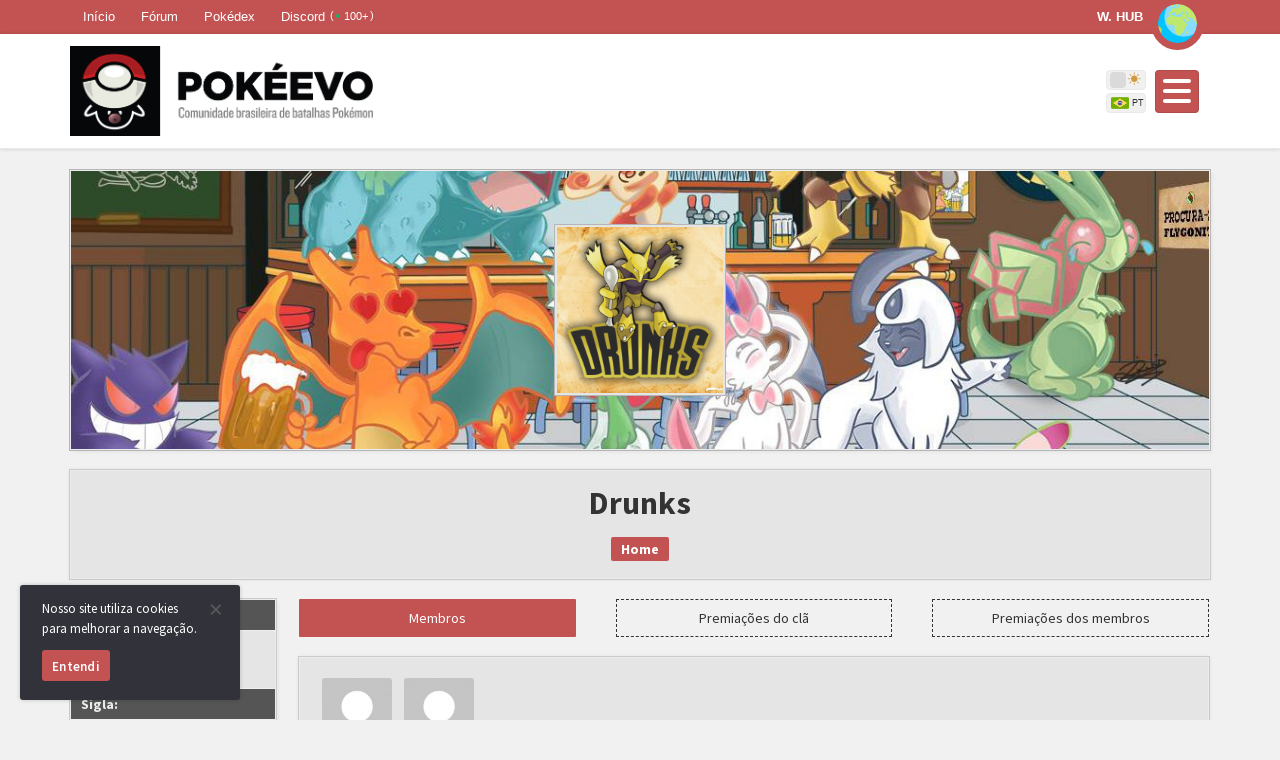

--- FILE ---
content_type: text/html; charset=UTF-8
request_url: https://www.pokeevo.net/clas/drunks/
body_size: 20746
content:
<!DOCTYPE html>
<html lang="pt-BR" class="no-js">
<head>


<!-- Google Analytics --> <script async src="https://www.googletagmanager.com/gtag/js?id=G-3M64LYDVX2"></script>
<script>
  window.dataLayer = window.dataLayer || [];
  function gtag(){dataLayer.push(arguments);}
  gtag('js', new Date());

  gtag('config', 'G-3M64LYDVX2');
</script>


<meta charset="UTF-8">
<meta name="viewport" content="width=660">

<link rel="profile" href="https://gmpg.org/xfn/11">

<meta name="theme-color" content="#131313" />
<link rel="icon" type="image/ico" sizes="48x48" href="/wp-content/uploads/2016/08/favicon.ico">
<link rel="apple-touch-icon" sizes="48x48" href="/wp-content/uploads/2016/08/favicon.ico">
<link rel="apple-touch-startup-image" href="/wp-content/uploads/2016/08/favicon.ico">
<meta name="apple-mobile-web-app-status-bar-style" content="black">
<meta name="msapplication-square70x70logo" content="/wp-content/uploads/2016/08/favicon.ico">



<link rel="preconnect" href="https://fonts.googleapis.com">
<link rel="preconnect" href="https://fonts.gstatic.com" crossorigin>
<link href="https://fonts.googleapis.com/css2?family=Roboto+Condensed:wght@400;700&family=Source+Sans+Pro:wght@400;600;700&display=swap" rel="stylesheet">
<link rel="preconnect" href="https://cdn.jsdelivr.net" crossorigin>
<link href="https://cdn.jsdelivr.net/npm/bootstrap-icons@1.10.3/font/bootstrap-icons.css" rel="stylesheet">

<meta name='robots' content='index, follow, max-image-preview:large, max-snippet:-1, max-video-preview:-1' />

	<!-- This site is optimized with the Yoast SEO plugin v26.7 - https://yoast.com/wordpress/plugins/seo/ -->
	<title>Home – Drunks – PokéEVO</title>
	<meta name="description" content="Somos uma plataforma dedicada às batalhas Pokémon. Aqui você poderá participar de campeonatos, aprender com outros jogadores e fazer amizades. Registre-se e comece a jogar!" />
	<script type="application/ld+json" class="yoast-schema-graph">{"@context":"https://schema.org","@graph":[{"@type":"WebSite","@id":"","url":"","name":"PokéEVO &ndash; A maior comunidade de batalhas Pokémon do Brasil!","description":"Somos uma plataforma dedicada às batalhas Pokémon. Aqui você poderá participar de campeonatos, aprender com outros jogadores e fazer amizades. Registre-se e comece a jogar!","potentialAction":[{"@type":"SearchAction","target":{"@type":"EntryPoint","urlTemplate":"https://www.pokeevo.net/?s={search_term_string}"},"query-input":{"@type":"PropertyValueSpecification","valueRequired":true,"valueName":"search_term_string"}}],"inLanguage":"pt-BR","isPartOf":{"@id":""},"breadcrumb":{"@id":""}},{"@id":""},{"@id":"","url":"","name":"PokéEVO","description":"Somos uma plataforma dedicada às batalhas Pokémon. Aqui você poderá participar de campeonatos, aprender com outros jogadores e fazer amizades. Registre-se e comece a jogar!","potentialAction":[{"target":{"urlTemplate":""}}]}]}</script>
	<!-- / Yoast SEO plugin. -->


<link rel='dns-prefetch' href='//ajax.googleapis.com' />
<style id='wp-img-auto-sizes-contain-inline-css' type='text/css'>
img:is([sizes=auto i],[sizes^="auto," i]){contain-intrinsic-size:3000px 1500px}
/*# sourceURL=wp-img-auto-sizes-contain-inline-css */
</style>
<link rel='preload' as='style' onload="this.onload=null;this.rel='stylesheet'" id='wp-block-library' href='https://www.pokeevo.net/wp-includes/css/dist/block-library/style.min.css' type='text/css' media='all' /><style id='global-styles-inline-css' type='text/css'>
:root{--wp--preset--aspect-ratio--square: 1;--wp--preset--aspect-ratio--4-3: 4/3;--wp--preset--aspect-ratio--3-4: 3/4;--wp--preset--aspect-ratio--3-2: 3/2;--wp--preset--aspect-ratio--2-3: 2/3;--wp--preset--aspect-ratio--16-9: 16/9;--wp--preset--aspect-ratio--9-16: 9/16;--wp--preset--color--black: #000000;--wp--preset--color--cyan-bluish-gray: #abb8c3;--wp--preset--color--white: #ffffff;--wp--preset--color--pale-pink: #f78da7;--wp--preset--color--vivid-red: #cf2e2e;--wp--preset--color--luminous-vivid-orange: #ff6900;--wp--preset--color--luminous-vivid-amber: #fcb900;--wp--preset--color--light-green-cyan: #7bdcb5;--wp--preset--color--vivid-green-cyan: #00d084;--wp--preset--color--pale-cyan-blue: #8ed1fc;--wp--preset--color--vivid-cyan-blue: #0693e3;--wp--preset--color--vivid-purple: #9b51e0;--wp--preset--gradient--vivid-cyan-blue-to-vivid-purple: linear-gradient(135deg,rgb(6,147,227) 0%,rgb(155,81,224) 100%);--wp--preset--gradient--light-green-cyan-to-vivid-green-cyan: linear-gradient(135deg,rgb(122,220,180) 0%,rgb(0,208,130) 100%);--wp--preset--gradient--luminous-vivid-amber-to-luminous-vivid-orange: linear-gradient(135deg,rgb(252,185,0) 0%,rgb(255,105,0) 100%);--wp--preset--gradient--luminous-vivid-orange-to-vivid-red: linear-gradient(135deg,rgb(255,105,0) 0%,rgb(207,46,46) 100%);--wp--preset--gradient--very-light-gray-to-cyan-bluish-gray: linear-gradient(135deg,rgb(238,238,238) 0%,rgb(169,184,195) 100%);--wp--preset--gradient--cool-to-warm-spectrum: linear-gradient(135deg,rgb(74,234,220) 0%,rgb(151,120,209) 20%,rgb(207,42,186) 40%,rgb(238,44,130) 60%,rgb(251,105,98) 80%,rgb(254,248,76) 100%);--wp--preset--gradient--blush-light-purple: linear-gradient(135deg,rgb(255,206,236) 0%,rgb(152,150,240) 100%);--wp--preset--gradient--blush-bordeaux: linear-gradient(135deg,rgb(254,205,165) 0%,rgb(254,45,45) 50%,rgb(107,0,62) 100%);--wp--preset--gradient--luminous-dusk: linear-gradient(135deg,rgb(255,203,112) 0%,rgb(199,81,192) 50%,rgb(65,88,208) 100%);--wp--preset--gradient--pale-ocean: linear-gradient(135deg,rgb(255,245,203) 0%,rgb(182,227,212) 50%,rgb(51,167,181) 100%);--wp--preset--gradient--electric-grass: linear-gradient(135deg,rgb(202,248,128) 0%,rgb(113,206,126) 100%);--wp--preset--gradient--midnight: linear-gradient(135deg,rgb(2,3,129) 0%,rgb(40,116,252) 100%);--wp--preset--font-size--small: 13px;--wp--preset--font-size--medium: 20px;--wp--preset--font-size--large: 36px;--wp--preset--font-size--x-large: 42px;--wp--preset--spacing--20: 0.44rem;--wp--preset--spacing--30: 0.67rem;--wp--preset--spacing--40: 1rem;--wp--preset--spacing--50: 1.5rem;--wp--preset--spacing--60: 2.25rem;--wp--preset--spacing--70: 3.38rem;--wp--preset--spacing--80: 5.06rem;--wp--preset--shadow--natural: 6px 6px 9px rgba(0, 0, 0, 0.2);--wp--preset--shadow--deep: 12px 12px 50px rgba(0, 0, 0, 0.4);--wp--preset--shadow--sharp: 6px 6px 0px rgba(0, 0, 0, 0.2);--wp--preset--shadow--outlined: 6px 6px 0px -3px rgb(255, 255, 255), 6px 6px rgb(0, 0, 0);--wp--preset--shadow--crisp: 6px 6px 0px rgb(0, 0, 0);}:where(.is-layout-flex){gap: 0.5em;}:where(.is-layout-grid){gap: 0.5em;}body .is-layout-flex{display: flex;}.is-layout-flex{flex-wrap: wrap;align-items: center;}.is-layout-flex > :is(*, div){margin: 0;}body .is-layout-grid{display: grid;}.is-layout-grid > :is(*, div){margin: 0;}:where(.wp-block-columns.is-layout-flex){gap: 2em;}:where(.wp-block-columns.is-layout-grid){gap: 2em;}:where(.wp-block-post-template.is-layout-flex){gap: 1.25em;}:where(.wp-block-post-template.is-layout-grid){gap: 1.25em;}.has-black-color{color: var(--wp--preset--color--black) !important;}.has-cyan-bluish-gray-color{color: var(--wp--preset--color--cyan-bluish-gray) !important;}.has-white-color{color: var(--wp--preset--color--white) !important;}.has-pale-pink-color{color: var(--wp--preset--color--pale-pink) !important;}.has-vivid-red-color{color: var(--wp--preset--color--vivid-red) !important;}.has-luminous-vivid-orange-color{color: var(--wp--preset--color--luminous-vivid-orange) !important;}.has-luminous-vivid-amber-color{color: var(--wp--preset--color--luminous-vivid-amber) !important;}.has-light-green-cyan-color{color: var(--wp--preset--color--light-green-cyan) !important;}.has-vivid-green-cyan-color{color: var(--wp--preset--color--vivid-green-cyan) !important;}.has-pale-cyan-blue-color{color: var(--wp--preset--color--pale-cyan-blue) !important;}.has-vivid-cyan-blue-color{color: var(--wp--preset--color--vivid-cyan-blue) !important;}.has-vivid-purple-color{color: var(--wp--preset--color--vivid-purple) !important;}.has-black-background-color{background-color: var(--wp--preset--color--black) !important;}.has-cyan-bluish-gray-background-color{background-color: var(--wp--preset--color--cyan-bluish-gray) !important;}.has-white-background-color{background-color: var(--wp--preset--color--white) !important;}.has-pale-pink-background-color{background-color: var(--wp--preset--color--pale-pink) !important;}.has-vivid-red-background-color{background-color: var(--wp--preset--color--vivid-red) !important;}.has-luminous-vivid-orange-background-color{background-color: var(--wp--preset--color--luminous-vivid-orange) !important;}.has-luminous-vivid-amber-background-color{background-color: var(--wp--preset--color--luminous-vivid-amber) !important;}.has-light-green-cyan-background-color{background-color: var(--wp--preset--color--light-green-cyan) !important;}.has-vivid-green-cyan-background-color{background-color: var(--wp--preset--color--vivid-green-cyan) !important;}.has-pale-cyan-blue-background-color{background-color: var(--wp--preset--color--pale-cyan-blue) !important;}.has-vivid-cyan-blue-background-color{background-color: var(--wp--preset--color--vivid-cyan-blue) !important;}.has-vivid-purple-background-color{background-color: var(--wp--preset--color--vivid-purple) !important;}.has-black-border-color{border-color: var(--wp--preset--color--black) !important;}.has-cyan-bluish-gray-border-color{border-color: var(--wp--preset--color--cyan-bluish-gray) !important;}.has-white-border-color{border-color: var(--wp--preset--color--white) !important;}.has-pale-pink-border-color{border-color: var(--wp--preset--color--pale-pink) !important;}.has-vivid-red-border-color{border-color: var(--wp--preset--color--vivid-red) !important;}.has-luminous-vivid-orange-border-color{border-color: var(--wp--preset--color--luminous-vivid-orange) !important;}.has-luminous-vivid-amber-border-color{border-color: var(--wp--preset--color--luminous-vivid-amber) !important;}.has-light-green-cyan-border-color{border-color: var(--wp--preset--color--light-green-cyan) !important;}.has-vivid-green-cyan-border-color{border-color: var(--wp--preset--color--vivid-green-cyan) !important;}.has-pale-cyan-blue-border-color{border-color: var(--wp--preset--color--pale-cyan-blue) !important;}.has-vivid-cyan-blue-border-color{border-color: var(--wp--preset--color--vivid-cyan-blue) !important;}.has-vivid-purple-border-color{border-color: var(--wp--preset--color--vivid-purple) !important;}.has-vivid-cyan-blue-to-vivid-purple-gradient-background{background: var(--wp--preset--gradient--vivid-cyan-blue-to-vivid-purple) !important;}.has-light-green-cyan-to-vivid-green-cyan-gradient-background{background: var(--wp--preset--gradient--light-green-cyan-to-vivid-green-cyan) !important;}.has-luminous-vivid-amber-to-luminous-vivid-orange-gradient-background{background: var(--wp--preset--gradient--luminous-vivid-amber-to-luminous-vivid-orange) !important;}.has-luminous-vivid-orange-to-vivid-red-gradient-background{background: var(--wp--preset--gradient--luminous-vivid-orange-to-vivid-red) !important;}.has-very-light-gray-to-cyan-bluish-gray-gradient-background{background: var(--wp--preset--gradient--very-light-gray-to-cyan-bluish-gray) !important;}.has-cool-to-warm-spectrum-gradient-background{background: var(--wp--preset--gradient--cool-to-warm-spectrum) !important;}.has-blush-light-purple-gradient-background{background: var(--wp--preset--gradient--blush-light-purple) !important;}.has-blush-bordeaux-gradient-background{background: var(--wp--preset--gradient--blush-bordeaux) !important;}.has-luminous-dusk-gradient-background{background: var(--wp--preset--gradient--luminous-dusk) !important;}.has-pale-ocean-gradient-background{background: var(--wp--preset--gradient--pale-ocean) !important;}.has-electric-grass-gradient-background{background: var(--wp--preset--gradient--electric-grass) !important;}.has-midnight-gradient-background{background: var(--wp--preset--gradient--midnight) !important;}.has-small-font-size{font-size: var(--wp--preset--font-size--small) !important;}.has-medium-font-size{font-size: var(--wp--preset--font-size--medium) !important;}.has-large-font-size{font-size: var(--wp--preset--font-size--large) !important;}.has-x-large-font-size{font-size: var(--wp--preset--font-size--x-large) !important;}
/*# sourceURL=global-styles-inline-css */
</style>

<style id='classic-theme-styles-inline-css' type='text/css'>
/*! This file is auto-generated */
.wp-block-button__link{color:#fff;background-color:#32373c;border-radius:9999px;box-shadow:none;text-decoration:none;padding:calc(.667em + 2px) calc(1.333em + 2px);font-size:1.125em}.wp-block-file__button{background:#32373c;color:#fff;text-decoration:none}
/*# sourceURL=/wp-includes/css/classic-themes.min.css */
</style>
<link rel='preload' as='style' onload="this.onload=null;this.rel='stylesheet'" id='bbp-default' href='https://www.pokeevo.net/wp-content/plugins/bbpress/templates/default/css/bbpress.min.css' type='text/css' media='all' /><link rel='preload' as='style' onload="this.onload=null;this.rel='stylesheet'" id='d4plib-v54-flatpickr' href='https://www.pokeevo.net/wp-content/plugins/gd-topic-polls/vendor/dev4press/library/resources/vendor/flatpickr/flatpickr.min.css' type='text/css' media='all' /><link rel='preload' as='style' onload="this.onload=null;this.rel='stylesheet'" id='gdpol-topic-polls' href='https://www.pokeevo.net/wp-content/plugins/gd-topic-polls/templates/default/css/topic-polls.min.css' type='text/css' media='all' /><link rel='preload' as='style' onload="this.onload=null;this.rel='stylesheet'" id='cookie-notice-front' href='https://www.pokeevo.net/wp-content/plugins/cookie-notice/css/front.min.css' type='text/css' media='all' /><link rel='stylesheet' id='main-style-css' href='https://www.pokeevo.net/wp-content/themes/ShinyMew/style.css?v=4.410' type='text/css' media='all' />
<link rel='preload' as='style' onload="this.onload=null;this.rel='stylesheet'" id='bbpress' href='https://www.pokeevo.net/wp-content/themes/ShinyMew/assets/css/bbpress.css?v=1.233' type='text/css' media='all' /><link rel='preload' as='style' onload="this.onload=null;this.rel='stylesheet'" id='select2' href='https://www.pokeevo.net/wp-content/themes/ShinyMew/assets/css/select2.min.css' type='text/css' media='all' /><link rel='preload' as='style' onload="this.onload=null;this.rel='stylesheet'" id='mycred-social-share-icons' href='https://www.pokeevo.net/wp-content/plugins/mycred/assets/css/mycred-social-icons.css' type='text/css' media='all' /><link rel='preload' as='style' onload="this.onload=null;this.rel='stylesheet'" id='mycred-social-share-style' href='https://www.pokeevo.net/wp-content/plugins/mycred/assets/css/mycred-social-share.css' type='text/css' media='all' /><link rel='preload' as='style' onload="this.onload=null;this.rel='stylesheet'" id='invite-anyone-by-email-style' href='https://www.pokeevo.net/wp-content/plugins/invite-anyone/by-email/by-email-css.css' type='text/css' media='all' /><script type="text/javascript">
            window._nslDOMReady = (function () {
                const executedCallbacks = new Set();
            
                return function (callback) {
                    /**
                    * Third parties might dispatch DOMContentLoaded events, so we need to ensure that we only run our callback once!
                    */
                    if (executedCallbacks.has(callback)) return;
            
                    const wrappedCallback = function () {
                        if (executedCallbacks.has(callback)) return;
                        executedCallbacks.add(callback);
                        callback();
                    };
            
                    if (document.readyState === "complete" || document.readyState === "interactive") {
                        wrappedCallback();
                    } else {
                        document.addEventListener("DOMContentLoaded", wrappedCallback);
                    }
                };
            })();
        </script><script type="text/javascript" src="https://ajax.googleapis.com/ajax/libs/jquery/1.11.1/jquery.min.js" id="jquery-js"></script>
<link rel="https://api.w.org/" href="https://www.pokeevo.net/wp-json/" /><link rel="alternate" title="JSON" type="application/json" href="https://www.pokeevo.net/wp-json/wp/v2/buddypress/859" />
	<script type="text/javascript">var ajaxurl = 'https://www.pokeevo.net/wp-admin/admin-ajax.php';</script>

<link rel='canonical' href='https://www.pokeevo.net/clas/drunks/' />
<style type="text/css">div.nsl-container[data-align="left"] {
    text-align: left;
}

div.nsl-container[data-align="center"] {
    text-align: center;
}

div.nsl-container[data-align="right"] {
    text-align: right;
}


div.nsl-container div.nsl-container-buttons a[data-plugin="nsl"] {
    text-decoration: none;
    box-shadow: none;
    border: 0;
}

div.nsl-container .nsl-container-buttons {
    display: flex;
    padding: 5px 0;
}

div.nsl-container.nsl-container-block .nsl-container-buttons {
    display: inline-grid;
    grid-template-columns: minmax(145px, auto);
}

div.nsl-container-block-fullwidth .nsl-container-buttons {
    flex-flow: column;
    align-items: center;
}

div.nsl-container-block-fullwidth .nsl-container-buttons a,
div.nsl-container-block .nsl-container-buttons a {
    flex: 1 1 auto;
    display: block;
    margin: 5px 0;
    width: 100%;
}

div.nsl-container-inline {
    margin: -5px;
    text-align: left;
}

div.nsl-container-inline .nsl-container-buttons {
    justify-content: center;
    flex-wrap: wrap;
}

div.nsl-container-inline .nsl-container-buttons a {
    margin: 5px;
    display: inline-block;
}

div.nsl-container-grid .nsl-container-buttons {
    flex-flow: row;
    align-items: center;
    flex-wrap: wrap;
}

div.nsl-container-grid .nsl-container-buttons a {
    flex: 1 1 auto;
    display: block;
    margin: 5px;
    max-width: 280px;
    width: 100%;
}

@media only screen and (min-width: 650px) {
    div.nsl-container-grid .nsl-container-buttons a {
        width: auto;
    }
}

div.nsl-container .nsl-button {
    cursor: pointer;
    vertical-align: top;
    border-radius: 4px;
}

div.nsl-container .nsl-button-default {
    color: #fff;
    display: flex;
}

div.nsl-container .nsl-button-icon {
    display: inline-block;
}

div.nsl-container .nsl-button-svg-container {
    flex: 0 0 auto;
    padding: 8px;
    display: flex;
    align-items: center;
}

div.nsl-container svg {
    height: 24px;
    width: 24px;
    vertical-align: top;
}

div.nsl-container .nsl-button-default div.nsl-button-label-container {
    margin: 0 24px 0 12px;
    padding: 10px 0;
    font-family: Helvetica, Arial, sans-serif;
    font-size: 16px;
    line-height: 20px;
    letter-spacing: .25px;
    overflow: hidden;
    text-align: center;
    text-overflow: clip;
    white-space: nowrap;
    flex: 1 1 auto;
    -webkit-font-smoothing: antialiased;
    -moz-osx-font-smoothing: grayscale;
    text-transform: none;
    display: inline-block;
}

div.nsl-container .nsl-button-google[data-skin="light"] {
    box-shadow: inset 0 0 0 1px #747775;
    color: #1f1f1f;
}

div.nsl-container .nsl-button-google[data-skin="dark"] {
    box-shadow: inset 0 0 0 1px #8E918F;
    color: #E3E3E3;
}

div.nsl-container .nsl-button-google[data-skin="neutral"] {
    color: #1F1F1F;
}

div.nsl-container .nsl-button-google div.nsl-button-label-container {
    font-family: "Roboto Medium", Roboto, Helvetica, Arial, sans-serif;
}

div.nsl-container .nsl-button-apple .nsl-button-svg-container {
    padding: 0 6px;
}

div.nsl-container .nsl-button-apple .nsl-button-svg-container svg {
    height: 40px;
    width: auto;
}

div.nsl-container .nsl-button-apple[data-skin="light"] {
    color: #000;
    box-shadow: 0 0 0 1px #000;
}

div.nsl-container .nsl-button-facebook[data-skin="white"] {
    color: #000;
    box-shadow: inset 0 0 0 1px #000;
}

div.nsl-container .nsl-button-facebook[data-skin="light"] {
    color: #1877F2;
    box-shadow: inset 0 0 0 1px #1877F2;
}

div.nsl-container .nsl-button-spotify[data-skin="white"] {
    color: #191414;
    box-shadow: inset 0 0 0 1px #191414;
}

div.nsl-container .nsl-button-apple div.nsl-button-label-container {
    font-size: 17px;
    font-family: -apple-system, BlinkMacSystemFont, "Segoe UI", Roboto, Helvetica, Arial, sans-serif, "Apple Color Emoji", "Segoe UI Emoji", "Segoe UI Symbol";
}

div.nsl-container .nsl-button-slack div.nsl-button-label-container {
    font-size: 17px;
    font-family: -apple-system, BlinkMacSystemFont, "Segoe UI", Roboto, Helvetica, Arial, sans-serif, "Apple Color Emoji", "Segoe UI Emoji", "Segoe UI Symbol";
}

div.nsl-container .nsl-button-slack[data-skin="light"] {
    color: #000000;
    box-shadow: inset 0 0 0 1px #DDDDDD;
}

div.nsl-container .nsl-button-tiktok[data-skin="light"] {
    color: #161823;
    box-shadow: 0 0 0 1px rgba(22, 24, 35, 0.12);
}


div.nsl-container .nsl-button-kakao {
    color: rgba(0, 0, 0, 0.85);
}

.nsl-clear {
    clear: both;
}

.nsl-container {
    clear: both;
}

.nsl-disabled-provider .nsl-button {
    filter: grayscale(1);
    opacity: 0.8;
}

/*Button align start*/

div.nsl-container-inline[data-align="left"] .nsl-container-buttons {
    justify-content: flex-start;
}

div.nsl-container-inline[data-align="center"] .nsl-container-buttons {
    justify-content: center;
}

div.nsl-container-inline[data-align="right"] .nsl-container-buttons {
    justify-content: flex-end;
}


div.nsl-container-grid[data-align="left"] .nsl-container-buttons {
    justify-content: flex-start;
}

div.nsl-container-grid[data-align="center"] .nsl-container-buttons {
    justify-content: center;
}

div.nsl-container-grid[data-align="right"] .nsl-container-buttons {
    justify-content: flex-end;
}

div.nsl-container-grid[data-align="space-around"] .nsl-container-buttons {
    justify-content: space-around;
}

div.nsl-container-grid[data-align="space-between"] .nsl-container-buttons {
    justify-content: space-between;
}

/* Button align end*/

/* Redirect */

#nsl-redirect-overlay {
    display: flex;
    flex-direction: column;
    justify-content: center;
    align-items: center;
    position: fixed;
    z-index: 1000000;
    left: 0;
    top: 0;
    width: 100%;
    height: 100%;
    backdrop-filter: blur(1px);
    background-color: RGBA(0, 0, 0, .32);;
}

#nsl-redirect-overlay-container {
    display: flex;
    flex-direction: column;
    justify-content: center;
    align-items: center;
    background-color: white;
    padding: 30px;
    border-radius: 10px;
}

#nsl-redirect-overlay-spinner {
    content: '';
    display: block;
    margin: 20px;
    border: 9px solid RGBA(0, 0, 0, .6);
    border-top: 9px solid #fff;
    border-radius: 50%;
    box-shadow: inset 0 0 0 1px RGBA(0, 0, 0, .6), 0 0 0 1px RGBA(0, 0, 0, .6);
    width: 40px;
    height: 40px;
    animation: nsl-loader-spin 2s linear infinite;
}

@keyframes nsl-loader-spin {
    0% {
        transform: rotate(0deg)
    }
    to {
        transform: rotate(360deg)
    }
}

#nsl-redirect-overlay-title {
    font-family: -apple-system, BlinkMacSystemFont, "Segoe UI", Roboto, Oxygen-Sans, Ubuntu, Cantarell, "Helvetica Neue", sans-serif;
    font-size: 18px;
    font-weight: bold;
    color: #3C434A;
}

#nsl-redirect-overlay-text {
    font-family: -apple-system, BlinkMacSystemFont, "Segoe UI", Roboto, Oxygen-Sans, Ubuntu, Cantarell, "Helvetica Neue", sans-serif;
    text-align: center;
    font-size: 14px;
    color: #3C434A;
}

/* Redirect END*/</style><style type="text/css">/* Notice fallback */
#nsl-notices-fallback {
    position: fixed;
    right: 10px;
    top: 10px;
    z-index: 10000;
}

.admin-bar #nsl-notices-fallback {
    top: 42px;
}

#nsl-notices-fallback > div {
    position: relative;
    background: #fff;
    border-left: 4px solid #fff;
    box-shadow: 0 1px 1px 0 rgba(0, 0, 0, .1);
    margin: 5px 15px 2px;
    padding: 1px 20px;
}

#nsl-notices-fallback > div.error {
    display: block;
    border-left-color: #dc3232;
}

#nsl-notices-fallback > div.updated {
    display: block;
    border-left-color: #46b450;
}

#nsl-notices-fallback p {
    margin: .5em 0;
    padding: 2px;
}

#nsl-notices-fallback > div:after {
    position: absolute;
    right: 5px;
    top: 5px;
    content: '\00d7';
    display: block;
    height: 16px;
    width: 16px;
    line-height: 16px;
    text-align: center;
    font-size: 20px;
    cursor: pointer;
}</style>				<style type="text/css" id="c4wp-checkout-css">
					.woocommerce-checkout .c4wp_captcha_field {
						margin-bottom: 10px;
						margin-top: 15px;
						position: relative;
						display: inline-block;
					}
				</style>
								<style type="text/css" id="c4wp-v3-lp-form-css">
					.login #login, .login #lostpasswordform {
						min-width: 350px !important;
					}
					.wpforms-field-c4wp iframe {
						width: 100% !important;
					}
				</style>
							<style type="text/css" id="c4wp-v3-lp-form-css">
				.login #login, .login #lostpasswordform {
					min-width: 350px !important;
				}
				.wpforms-field-c4wp iframe {
					width: 100% !important;
				}
			</style>
			

<style>.cky-consent-container {display: none;}</style>


<script async type="text/javascript">

	
		
</script>


</head>


<body class="single-item groups group-drunks group-members group-home home buddypress bp-legacy wp-singular buddypress-template-default page page-id-859 wp-theme-ShinyMew forum-on logged-out not-logged-in cookies-not-set" data-cm-shortname="PokéEVO">


	<div class="body-especial"></div> 
	<div class="body-especial-2"></div> 	
	



<section id="topbar" class="topbar"><div class="container no-bg no-padding"><div class="toplinks"><a class="notranslate" translation="Início|Home|Home" href="https://www.pokeevo.net">Início</a><a id="top-link-forum" class="notranslate" translation="Fórum|Forum|Forum" href="/forum/">Fórum</a><a id="top-link-forum" class="notranslate" href="/dex/">Pokédex</a><a id="toplink-discord" class="notranslate" target="_blank" href="https://discord.gg/CSZKMMe76x">Discord<span class="discord-online"></span></a><a href="/c/" target="_blank" class="toplink-hub notranslate">W. Hub</a></div></div></section><div class="header-wrap" style="min-height: 114px;background-color: #ffffff;" ref-style="min-height: 114px;background-color: #ffffff;"><header id="header" class="header" style="min-height: 114px;background-color: #ffffff;" ref-style="min-height: 114px;background-color: #ffffff;"><div class="header-bg" style="text-align: left;background-color: #ffffff;"><div class="container no-bg"><a class="logo-link" href="https://www.pokeevo.net"><img id="logo" class="logo lazyload" src="/wp-content/uploads/2017/01/logo_gg.png" style="height: 90px;"></a><div class="header-theme-checkbox-wrap" style="top: 35.5px;"><input type="checkbox" class="header-theme-checkbox" id="header-theme-checkbox"><label for="header-theme-checkbox" class="header-theme-checkbox-label"><i class="bi bi-moon-fill"></i><i class="bi bi-sun-fill"></i><span class="header-theme-checkbox-ball"></span></label></div><div class="header-lang-selector-wrap" style="top: 58.5px;"><div class="header-lang-selector"></div><div class="topbar-language-selector"><div class="gtranslate_wrapper" id="gt-wrapper-60531608"></div></div></div><div id="menu-hamburguer" class="btn" style="top: 35.5px;"><span></span><span></span><span></span><span></span><span></span><span></span></div></div></div><div class="container no-padding"><section id="expand-menu"><div class="expand-menu-row"><ul><div class="expand-menu-col-title">PokéEVO</div><li><i class="bi bi-chevron-double-right"></i><a href="/sobre/">Sobre nós</a></li><li><i class="bi bi-chevron-double-right"></i><a href="/regras/">Regras de conduta</a></li><li><i class="bi bi-chevron-double-right"></i><a href="/regulamento-de-torneios/">Regulamento de torneios</a></li><li><i class="bi bi-chevron-double-right"></i><a class="notranslate" href="/wallpapers/">Wallpapers</a></li><li><i class="bi bi-chevron-double-right"></i><a href="/parceria/">Parceria</a></li></ul><ul><div class="expand-menu-col-title">Competições</div><li><i class="bi bi-chevron-double-right"></i><a href="/como-jogar/">Como jogar</a></li><li><i class="bi bi-chevron-double-right"></i><a href="/calendario/">Calendário</a></li><li><i class="bi bi-chevron-double-right"></i><a href="/premiacoes/">Premiações</a></li><li><i class="bi bi-chevron-double-right"></i><a href="/grandes-finais/">Grandes finais</a></li><li><i class="bi bi-chevron-double-right"></i><a class="notranslate" href="/ranking/">Ranking</a></li><li><i class="bi bi-chevron-double-right"></i><a class="notranslate" href="/replays/">Replays</a></li><li><i class="bi bi-chevron-double-right"></i><a href="/eventos-arquivados/">Eventos arquivados</a></li></ul><ul><div class="expand-menu-col-title">PokéEVO Dex</div><li><i class="bi bi-chevron-double-right"></i><a href="/dex/">Página inicial</a></li><li><i class="bi bi-chevron-double-right"></i><a href="/pokedex/">Pokédex</a></li><li><i class="bi bi-chevron-double-right"></i><a href="/movedex/">Movedex</a></li><li><i class="bi bi-chevron-double-right"></i><a href="/abilitydex/">Abilitydex</a></li><li><i class="bi bi-chevron-double-right"></i><a href="/itemdex/">Itemdex</a></li><li><i class="bi bi-chevron-double-right"></i><a href="/typedex/">Typedex</a></li><li><i class="bi bi-chevron-double-right"></i><a href="/carddex/">CardDex</a></li></ul><ul><div class="expand-menu-col-title">Comunidade</div><li><i class="bi bi-chevron-double-right"></i><a href="/membros/">Membros</a></li><li><i class="bi bi-chevron-double-right"></i><a href="/clas/">Clãs</a></li><li><i class="bi bi-chevron-double-right"></i><a href="/tv/">Streamers</a></li><div class="expand-menu-col-title">Utilitários</div><li><i class="bi bi-chevron-double-right"></i><a target="_blank" href="/replays/replays-calc/">Calculadora de<span class="notranslate"> replays</span></a></li><li><i class="bi bi-chevron-double-right"></i><a class="notranslate" href="/sample-teams/">Sample Teams</a></li></ul></div></section></div></header></div>

<main id="site-body" class="site-body wrap">
	
	<section class="container no-bg no-padding conteudo">
	
				
		




	
	<article id="post-0" class="">
		
				
		<section class="clan-wrap">

	
	
	
	

<div class='perfil-user-background lazyload' data-bg="https://www.pokeevo.net/wp-content/uploads/buddypress/groups/72/cover-image/598bca7a35dbf-bp-cover-image.jpg">
	
					
	<div class="perfil-user-avatar-img lazyload" data-bg="/wp-content/uploads/group-avatars/72/5aaeafd2670d0-bpthumb.png" style="position: absolute; top: calc( 50% - 85px ); left: calc( 50% - 85px ); width: 170px; height: 170px;">
	
					<a href="https://www.pokeevo.net/clas/drunks/"></a>
		
	</div>
	
</div>

<div class="perfil-user-content" style="text-align: center; font-size: 32px; font-weight: bold; padding: 10px 0 12px;">
	
		
		<span class="notranslate">Drunks</span>
	
		<div class="perfil-user-content-menu">
		
			<li id="home-groups-li"  class="current selected"><a id="home" href="https://www.pokeevo.net/clas/drunks/home/">Home</a></li>
		</div>
	
	
</div>

	
				
	
	<script async type="text/javascript">
		
		// Reescreve o conteúdo dos links
		
		$("#nav-forum").text("Fórum secreto");
		
					$("#nav-invite-anyone").remove();
				
		$(".group-button.request-membership").text("Pedir para entrar no clã");
		$(".group-button .join-group").text("Pedir para entrar no clã");
		
		$(".group-button.leave-group").text("Sair do clã");
		
		$(document).ready(function () {
			
			if ( $("#div-sair-do-clan").length ) {
				
				$(".group-button.leave-group").appendTo("#div-sair-do-clan");
				
				$('.group-button.leave-group').click(function() { // Exige confirmação ao clicar em determinados botões (input deve possuir a classe "confirmation")

					if (confirm('Deseja realmente sair do clã? Você será removido imediatamente.')) {
						return true;
					} else {
						return false;
					}
					
				});
				
			} else {
				
				$(".group-button.leave-group").remove();
				
			}
			
		});
		
	</script>
	

	<div id="cla-page">

		


	<div class="perfil-user-data-wrap">
		
		<div class="perfil-user-data">
			
			<div class="perfil-user-data-titulo">Lema:</div>

			<div class="notranslate">Nós estamos todos bêbados!</div>			
			<div class="perfil-user-data-titulo">Sigla:</div>
			
			DRU			
		</div>
		
		<div class="perfil-user-data">
		
			<div class="perfil-user-data-titulo">Administradores:</div>
			
							
				<div class="notranslate" style="margin: 7px -10px 0;">
				
										
						<a class="perfil-user-content-friend lazyload" data-bg="/img/gravatar.png" href="/membros/henriquemarlongiopato/" data-toggle="tooltip" data-placement="top" title="[SAFE] Jopapai"></a>						
									
				</div>

						
			<div class="perfil-user-data-titulo">Moderadores:</div>
			
			
						
				<div class="perfil-user-data-empty-msg">---</div>

						
		</div>
		
		<div class="perfil-user-data perfil-user-hide-mobile">
			
			<div class="perfil-user-data-titulo">Data de criação:</div>
			
			10/08/2017			
			<div class="perfil-user-data-titulo">Número de membros:</div>
			
			02			
			<div class="perfil-user-data-titulo">Interclãs jogados:</div>
			
			07		
		</div>
		
				
		
	</div>

	<div class="perfil-user-content-wrap">
		
				
		<div class="user-tabs-menu">
		
			<div class="user-tabs-menu-item active" ref="user-tab-membros">Membros</div>
			<div class="user-tabs-menu-item" ref="user-tab-premiacoes-clan">Premiações do clã</div>
			<div class="user-tabs-menu-item" ref="user-tab-premiacoes">Premiações dos membros</div>
		
		</div>
		
		<div class="user-tabs-content">
		
			<section id="user-tab-membros">
			
				<div class="perfil-user-content">
				
					<div style="display: inline-block; vertical-align: top; margin: 6px 6px 8px; text-align: center; font-size: 13px; width: 70px; white-space: nowrap; overflow: hidden; text-overflow: ellipsis;"><a style="display: block; width: 70px; height: 70px; margin: 0 0 4px 0px;" class="perfil-user-content-friend lazyload" data-bg="/img/gravatar.png" href="/membros/henriquemarlongiopato/" data-toggle="tooltip" data-placement="top" title="[SAFE] Jopapai"></a>[SAFE] Jopapai</div><div style="display: inline-block; vertical-align: top; margin: 6px 6px 8px; text-align: center; font-size: 13px; width: 70px; white-space: nowrap; overflow: hidden; text-overflow: ellipsis;"><a style="display: block; width: 70px; height: 70px; margin: 0 0 4px 0px;" class="perfil-user-content-friend lazyload" data-bg="/img/gravatar.png" href="/membros/rodrigoricci/" data-toggle="tooltip" data-placement="top" title="Made In Terior"></a>Made In Terior</div>				
				</div>			
			
			</section>
			
			<section style="display: none;" id="user-tab-premiacoes">
			
				<div class="perfil-user-content" style="padding: 0;">
				
					
					<section class="premiacoes-user-profile-container notranslate"><div class="perfil-user-content-titulo">Flag</div><section class="premiacoes-evento-container"><div class="premiacoes-evento-player-container-inline-display"><a target="_blank" href="https://www.pokeevo.net/evento/battle-tower-x-drunks/"></a><div class="premiacoes-evento-player-prize flag"><span class="svg svg-custom svg- icon icon-m" color="red" style="color: red;" ><svg aria-hidden="true" focusable="false" data-prefix="fas" data-icon="flag" class="svg-inline--fa fa-flag fa-w-16" role="img" xmlns="https://www.w3.org/2000/svg" viewBox="0 0 512 512"><path fill="currentColor" d="M349.565 98.783C295.978 98.783 251.721 64 184.348 64c-24.955 0-47.309 4.384-68.045 12.013a55.947 55.947 0 0 0 3.586-23.562C118.117 24.015 94.806 1.206 66.338.048 34.345-1.254 8 24.296 8 56c0 19.026 9.497 35.825 24 45.945V488c0 13.255 10.745 24 24 24h16c13.255 0 24-10.745 24-24v-94.4c28.311-12.064 63.582-22.122 114.435-22.122 53.588 0 97.844 34.783 165.217 34.783 48.169 0 86.667-16.294 122.505-40.858C506.84 359.452 512 349.571 512 339.045v-243.1c0-23.393-24.269-38.87-45.485-29.016-34.338 15.948-76.454 31.854-116.95 31.854z"></path></svg></span></div><div class="premiacoes-evento-player-name">Battle Tower x Drunks</div><div style="margin: 8px 0 0;" class="perfil-user-content-battle-line-community lazyload" data-bg="/wp-content/uploads/2016/08/favicon.ico" title="PokéEVO" data-toggle="tooltip" data-placement="top"></div></div></section></section>				
				</div>
			
			</section>
			
			<section style="display: none;" id="user-tab-premiacoes-clan">
			
				<div class="perfil-user-content" style="text-align: center;">
				
					<div class="perfil-user-content-titulo" style="text-align: left; margin-bottom: 12px;">Quadro resumo</div><div class="perfil-user-content-premiacoes-resumo notranslate"><strong style="height: 29px; padding: 2px 0 9px 3px;" class="svg-trophy"><span class="svg svg-custom svg- icon icon" color="" style="color: ;" ><svg aria-hidden="true" focusable="false" data-prefix="fas" data-icon="trophy" class="svg-inline--fa fa-trophy fa-w-18" role="img" xmlns="https://www.w3.org/2000/svg" viewBox="0 0 576 512"><path fill="currentColor" d="M552 64H448V24c0-13.3-10.7-24-24-24H152c-13.3 0-24 10.7-24 24v40H24C10.7 64 0 74.7 0 88v56c0 35.7 22.5 72.4 61.9 100.7 31.5 22.7 69.8 37.1 110 41.7C203.3 338.5 240 360 240 360v72h-48c-35.3 0-64 20.7-64 56v12c0 6.6 5.4 12 12 12h296c6.6 0 12-5.4 12-12v-12c0-35.3-28.7-56-64-56h-48v-72s36.7-21.5 68.1-73.6c40.3-4.6 78.6-19 110-41.7 39.3-28.3 61.9-65 61.9-100.7V88c0-13.3-10.7-24-24-24zM99.3 192.8C74.9 175.2 64 155.6 64 144v-16h64.2c1 32.6 5.8 61.2 12.8 86.2-15.1-5.2-29.2-12.4-41.7-21.4zM512 144c0 16.1-17.7 36.1-35.3 48.8-12.5 9-26.7 16.2-41.8 21.4 7-25 11.8-53.6 12.8-86.2H512v16z"></path></svg></span></strong><span style='margin: 17px auto 0; color: #666;'>---</span></div><div class="perfil-user-content-premiacoes-resumo notranslate"><strong style="height: 29px; padding: 2px 0 9px 3px;" class="svg-medal"><span class="svg svg-custom svg- icon icon" color="" style="color: ;" ><svg aria-hidden="true" focusable="false" data-prefix="fas" data-icon="medal" class="svg-inline--fa fa-medal fa-w-16" role="img" xmlns="https://www.w3.org/2000/svg" viewBox="0 0 512 512"><path fill="currentColor" d="M223.75 130.75L154.62 15.54A31.997 31.997 0 0 0 127.18 0H16.03C3.08 0-4.5 14.57 2.92 25.18l111.27 158.96c29.72-27.77 67.52-46.83 109.56-53.39zM495.97 0H384.82c-11.24 0-21.66 5.9-27.44 15.54l-69.13 115.21c42.04 6.56 79.84 25.62 109.56 53.38L509.08 25.18C516.5 14.57 508.92 0 495.97 0zM256 160c-97.2 0-176 78.8-176 176s78.8 176 176 176 176-78.8 176-176-78.8-176-176-176zm92.52 157.26l-37.93 36.96 8.97 52.22c1.6 9.36-8.26 16.51-16.65 12.09L256 393.88l-46.9 24.65c-8.4 4.45-18.25-2.74-16.65-12.09l8.97-52.22-37.93-36.96c-6.82-6.64-3.05-18.23 6.35-19.59l52.43-7.64 23.43-47.52c2.11-4.28 6.19-6.39 10.28-6.39 4.11 0 8.22 2.14 10.33 6.39l23.43 47.52 52.43 7.64c9.4 1.36 13.17 12.95 6.35 19.59z"></path></svg></span></strong><span style='margin: 17px auto 0; color: #666;'>---</span></div><div class="perfil-user-content-premiacoes-resumo notranslate"><strong style="height: 29px; padding: 2px 0 9px 3px;" class="svg-flag"><span class="svg svg-custom svg- icon icon" color="" style="color: ;" ><svg aria-hidden="true" focusable="false" data-prefix="fas" data-icon="flag" class="svg-inline--fa fa-flag fa-w-16" role="img" xmlns="https://www.w3.org/2000/svg" viewBox="0 0 512 512"><path fill="currentColor" d="M349.565 98.783C295.978 98.783 251.721 64 184.348 64c-24.955 0-47.309 4.384-68.045 12.013a55.947 55.947 0 0 0 3.586-23.562C118.117 24.015 94.806 1.206 66.338.048 34.345-1.254 8 24.296 8 56c0 19.026 9.497 35.825 24 45.945V488c0 13.255 10.745 24 24 24h16c13.255 0 24-10.745 24-24v-94.4c28.311-12.064 63.582-22.122 114.435-22.122 53.588 0 97.844 34.783 165.217 34.783 48.169 0 86.667-16.294 122.505-40.858C506.84 359.452 512 349.571 512 339.045v-243.1c0-23.393-24.269-38.87-45.485-29.016-34.338 15.948-76.454 31.854-116.95 31.854z"></path></svg></span></strong>x1<span class='notranslate'>[Top 4]</span></div>					
				</div>
				
				<div class="perfil-user-content" style="padding: 0;">
				
					<section class="premiacoes-user-profile-container notranslate">
					
						<section class="premiacoes-user-profile-container notranslate"><div class="perfil-user-content-titulo">Flag</div><section class="premiacoes-evento-container"><div class="premiacoes-evento-player-container-inline-display"><a target="_blank" href="https://www.pokeevo.net/evento/battle-tower-x-drunks/"></a><div class="premiacoes-evento-player-prize flag"><span class="svg svg-custom svg- icon icon-m" color="red" style="color: red;" ><svg aria-hidden="true" focusable="false" data-prefix="fas" data-icon="flag" class="svg-inline--fa fa-flag fa-w-16" role="img" xmlns="https://www.w3.org/2000/svg" viewBox="0 0 512 512"><path fill="currentColor" d="M349.565 98.783C295.978 98.783 251.721 64 184.348 64c-24.955 0-47.309 4.384-68.045 12.013a55.947 55.947 0 0 0 3.586-23.562C118.117 24.015 94.806 1.206 66.338.048 34.345-1.254 8 24.296 8 56c0 19.026 9.497 35.825 24 45.945V488c0 13.255 10.745 24 24 24h16c13.255 0 24-10.745 24-24v-94.4c28.311-12.064 63.582-22.122 114.435-22.122 53.588 0 97.844 34.783 165.217 34.783 48.169 0 86.667-16.294 122.505-40.858C506.84 359.452 512 349.571 512 339.045v-243.1c0-23.393-24.269-38.87-45.485-29.016-34.338 15.948-76.454 31.854-116.95 31.854z"></path></svg></span></div><div class="premiacoes-evento-player-name">Battle Tower x Drunks</div><div style="margin: 8px 0 0;" class="perfil-user-content-battle-line-community lazyload" data-bg="/wp-content/uploads/2016/08/favicon.ico" title="PokéEVO" data-toggle="tooltip" data-placement="top"></div></div></section></section>						
					</section>
				
				</div>
				
			</section>
	
		</div>
	

<script async type="text/javascript">
	
	// Tabs
	
	$(".user-tabs-menu-item").each( function () {
				
		$(this).click( function (e) {
			
			e.preventDefault();
			
			var tab_ref = $(this).attr("ref");
			
			$(this).addClass("active").siblings().removeClass("active");
			
			$(".user-tabs-content").find("#" + tab_ref).fadeIn(300).siblings().fadeOut(0);
			
		});
		
	});
	
</script>
	</div>


	
		
	
	<div id="template-notices" role="alert" aria-atomic="true">
			</div>

</section>		
		<div style="clear: both;"></div>

	</article>


</main><!-- Fecha site-body -->



<script type="speculationrules">
{"prefetch":[{"source":"document","where":{"and":[{"href_matches":"/*"},{"not":{"href_matches":["/wp-*.php","/wp-admin/*","/wp-content/uploads/*","/wp-content/*","/wp-content/plugins/*","/wp-content/themes/ShinyMew/*","/*\\?(.+)"]}},{"not":{"selector_matches":"a[rel~=\"nofollow\"]"}},{"not":{"selector_matches":".no-prefetch, .no-prefetch a"}}]},"eagerness":"conservative"}]}
</script>

<script type="text/javascript" id="bbp-swap-no-js-body-class">
	document.body.className = document.body.className.replace( 'bbp-no-js', 'bbp-js' );
</script>

<style type="text/css"> 
         /* Hide reCAPTCHA V3 badge */
        .grecaptcha-badge {
        
            visibility: hidden !important;
        
        }
    </style><script type="text/javascript" src="/wp-content/plugins/gd-topic-polls/vendor/dev4press/library/resources/vendor/flatpickr/flatpickr.min.js" id="d4plib-v54-flatpickr-js"></script>
<script type="text/javascript" src="/wp-content/plugins/gd-topic-polls/vendor/dev4press/library/resources/vendor/flatpickr/l10n/pt.min.js" id="d4plib-v54-flatpickr-pt-js"></script>
<script type="text/javascript" id="gdpol-topic-polls-js-extra">
/* <![CDATA[ */
var gdpol_polls_data = {"flatpickr_locale":"pt","error_question":"Poll question field is mandatory.","error_responses":"Poll needs at least two responses."};
//# sourceURL=gdpol-topic-polls-js-extra
/* ]]> */
</script>
<script type="text/javascript" src="/wp-content/plugins/gd-topic-polls/templates/default/js/topic-polls.min.js" id="gdpol-topic-polls-js"></script>
<script type="text/javascript" src="/wp-includes/js/dist/vendor/moment.min.js" id="moment-js"></script>
<script type="text/javascript" id="moment-js-after">
/* <![CDATA[ */
moment.updateLocale( 'pt_BR', {"months":["janeiro","fevereiro","mar\u00e7o","abril","maio","junho","julho","agosto","setembro","outubro","novembro","dezembro"],"monthsShort":["jan","fev","mar","abr","maio","jun","jul","ago","set","out","nov","dez"],"weekdays":["domingo","segunda-feira","ter\u00e7a-feira","quarta-feira","quinta-feira","sexta-feira","s\u00e1bado"],"weekdaysShort":["dom","seg","ter","qua","qui","sex","s\u00e1b"],"week":{"dow":0},"longDateFormat":{"LT":"H:i","LTS":null,"L":null,"LL":"d/m/Y","LLL":"j \\d\\e F \\d\\e Y, H:i","LLLL":null}} );
moment.updateLocale( 'pt_BR', {"relativeTime":{"future":"em %s","past":"%s atr\u00e1s","s":"alguns segundos","m":"um minuto","mm":"%d minutos","h":"uma hora","hh":"%d horas","d":"um dia","dd":"%d dias","M":"um m\u00eas","MM":"%d meses","y":"um ano","yy":"%d anos"}} );
//# sourceURL=moment-js-after
/* ]]> */
</script>
<script type="text/javascript" src="/wp-content/plugins/buddypress/bp-core/js/vendor/livestamp.min.js" id="bp-livestamp-js"></script>
<script type="text/javascript" id="cookie-notice-front-js-before">
/* <![CDATA[ */
var cnArgs = {"ajaxUrl":"https:\/\/www.pokeevo.net\/wp-admin\/admin-ajax.php","nonce":"9ecd919923","hideEffect":"fade","position":"bottom","onScroll":false,"onScrollOffset":100,"onClick":false,"cookieName":"cookie_notice_accepted","cookieTime":2147483647,"cookieTimeRejected":2592000,"globalCookie":false,"redirection":false,"cache":false,"revokeCookies":false,"revokeCookiesOpt":"automatic"};

//# sourceURL=cookie-notice-front-js-before
/* ]]> */
</script>
<script type="text/javascript" src="/wp-content/plugins/cookie-notice/js/front.min.js" id="cookie-notice-front-js"></script>
<script type="text/javascript" src="/wp-content/themes/ShinyMew/assets/js/lazysizes.min.js" id="lazyload-js" async="async" data-wp-strategy="async"></script>
<script type="text/javascript" src="/wp-content/themes/ShinyMew/assets/js/bootstrap.min.js" id="bootstrap-js" async="async" data-wp-strategy="async"></script>
<script type="text/javascript" src="/wp-content/themes/ShinyMew/assets/js/footer.js?v=1.185" id="footer-script-js" async="async" data-wp-strategy="async"></script>
<script type="text/javascript" src="/wp-content/themes/ShinyMew/assets/js/select2.min.js" id="select2-js" async="async" data-wp-strategy="async"></script>
<script type="text/javascript" id="gt_widget_script_60531608-js-before">
/* <![CDATA[ */
window.gtranslateSettings = /* document.write */ window.gtranslateSettings || {};window.gtranslateSettings['60531608'] = {"default_language":"pt","languages":["en","pt","es"],"url_structure":"none","flag_style":"2d","flag_size":24,"wrapper_selector":"#gt-wrapper-60531608","alt_flags":{"en":"usa","pt":"brazil"},"horizontal_position":"inline","flags_location":"\/wp-content\/plugins\/gtranslate\/flags\/"};
//# sourceURL=gt_widget_script_60531608-js-before
/* ]]> */
</script><script src="/wp-content/plugins/gtranslate/js/flags.js" data-no-optimize="1" data-no-minify="1" data-gt-orig-url="/clas/drunks/" data-gt-orig-domain="www.pokeevo.net" data-gt-widget-id="60531608" defer></script><script type="text/javascript">(function (undefined) {let scriptOptions={"_localizedStrings":{"redirect_overlay_title":"Hold On","redirect_overlay_text":"You are being redirected to another page,<br>it may take a few seconds.","webview_notification_text":"The selected provider doesn't support embedded browsers!"},"_targetWindow":"prefer-popup","_redirectOverlay":"overlay-with-spinner-and-message","_unsupportedWebviewBehavior":""};
/**
 * Used when Cross-Origin-Opener-Policy blocked the access to the opener. We can't have a reference of the opened windows, so we should attempt to refresh only the windows that has opened popups.
 */
window._nslHasOpenedPopup = false;
window._nslWebViewNoticeElement = null;

window.NSLPopup = function (url, title, w, h) {

    /**
     * Cross-Origin-Opener-Policy blocked the access to the opener
     */
    if (typeof BroadcastChannel === "function") {
        const _nslLoginBroadCastChannel = new BroadcastChannel('nsl_login_broadcast_channel');
        _nslLoginBroadCastChannel.onmessage = (event) => {
            if (window?._nslHasOpenedPopup && event.data?.action === 'redirect') {
                window._nslHasOpenedPopup = false;

                const url = event.data?.href;
                _nslLoginBroadCastChannel.close();
                if (typeof window.nslRedirect === 'function') {
                    window.nslRedirect(url);
                } else {
                    window.opener.location = url;
                }
            }
        };
    }

    const userAgent = navigator.userAgent,
        mobile = function () {
            return /\b(iPhone|iP[ao]d)/.test(userAgent) ||
                /\b(iP[ao]d)/.test(userAgent) ||
                /Android/i.test(userAgent) ||
                /Mobile/i.test(userAgent);
        },
        screenX = window.screenX !== undefined ? window.screenX : window.screenLeft,
        screenY = window.screenY !== undefined ? window.screenY : window.screenTop,
        outerWidth = window.outerWidth !== undefined ? window.outerWidth : document.documentElement.clientWidth,
        outerHeight = window.outerHeight !== undefined ? window.outerHeight : document.documentElement.clientHeight - 22,
        targetWidth = mobile() ? null : w,
        targetHeight = mobile() ? null : h,
        left = parseInt(screenX + (outerWidth - targetWidth) / 2, 10),
        right = parseInt(screenY + (outerHeight - targetHeight) / 2.5, 10),
        features = [];
    if (targetWidth !== null) {
        features.push('width=' + targetWidth);
    }
    if (targetHeight !== null) {
        features.push('height=' + targetHeight);
    }
    features.push('left=' + left);
    features.push('top=' + right);
    features.push('scrollbars=1');

    const newWindow = window.open(url, title, features.join(','));

    if (window.focus) {
        newWindow.focus();
    }

    window._nslHasOpenedPopup = true;

    return newWindow;
};

let isWebView = null;

function checkWebView() {
    if (isWebView === null) {
        function _detectOS(ua) {
            if (/Android/.test(ua)) {
                return "Android";
            } else if (/iPhone|iPad|iPod/.test(ua)) {
                return "iOS";
            } else if (/Windows/.test(ua)) {
                return "Windows";
            } else if (/Mac OS X/.test(ua)) {
                return "Mac";
            } else if (/CrOS/.test(ua)) {
                return "Chrome OS";
            } else if (/Firefox/.test(ua)) {
                return "Firefox OS";
            }
            return "";
        }

        function _detectBrowser(ua) {
            let android = /Android/.test(ua);

            if (/Opera Mini/.test(ua) || / OPR/.test(ua) || / OPT/.test(ua)) {
                return "Opera";
            } else if (/CriOS/.test(ua)) {
                return "Chrome for iOS";
            } else if (/Edge/.test(ua)) {
                return "Edge";
            } else if (android && /Silk\//.test(ua)) {
                return "Silk";
            } else if (/Chrome/.test(ua)) {
                return "Chrome";
            } else if (/Firefox/.test(ua)) {
                return "Firefox";
            } else if (android) {
                return "AOSP";
            } else if (/MSIE|Trident/.test(ua)) {
                return "IE";
            } else if (/Safari\//.test(ua)) {
                return "Safari";
            } else if (/AppleWebKit/.test(ua)) {
                return "WebKit";
            }
            return "";
        }

        function _detectBrowserVersion(ua, browser) {
            if (browser === "Opera") {
                return /Opera Mini/.test(ua) ? _getVersion(ua, "Opera Mini/") :
                    / OPR/.test(ua) ? _getVersion(ua, " OPR/") :
                        _getVersion(ua, " OPT/");
            } else if (browser === "Chrome for iOS") {
                return _getVersion(ua, "CriOS/");
            } else if (browser === "Edge") {
                return _getVersion(ua, "Edge/");
            } else if (browser === "Chrome") {
                return _getVersion(ua, "Chrome/");
            } else if (browser === "Firefox") {
                return _getVersion(ua, "Firefox/");
            } else if (browser === "Silk") {
                return _getVersion(ua, "Silk/");
            } else if (browser === "AOSP") {
                return _getVersion(ua, "Version/");
            } else if (browser === "IE") {
                return /IEMobile/.test(ua) ? _getVersion(ua, "IEMobile/") :
                    /MSIE/.test(ua) ? _getVersion(ua, "MSIE ")
                        :
                        _getVersion(ua, "rv:");
            } else if (browser === "Safari") {
                return _getVersion(ua, "Version/");
            } else if (browser === "WebKit") {
                return _getVersion(ua, "WebKit/");
            }
            return "0.0.0";
        }

        function _getVersion(ua, token) {
            try {
                return _normalizeSemverString(ua.split(token)[1].trim().split(/[^\w\.]/)[0]);
            } catch (o_O) {
            }
            return "0.0.0";
        }

        function _normalizeSemverString(version) {
            const ary = version.split(/[\._]/);
            return (parseInt(ary[0], 10) || 0) + "." +
                (parseInt(ary[1], 10) || 0) + "." +
                (parseInt(ary[2], 10) || 0);
        }

        function _isWebView(ua, os, browser, version, options) {
            switch (os + browser) {
                case "iOSSafari":
                    return false;
                case "iOSWebKit":
                    return _isWebView_iOS(options);
                case "AndroidAOSP":
                    return false;
                case "AndroidChrome":
                    return parseFloat(version) >= 42 ? /; wv/.test(ua) : /\d{2}\.0\.0/.test(version) ? true : _isWebView_Android(options);
            }
            return false;
        }

        function _isWebView_iOS(options) {
            const document = (window["document"] || {});

            if ("WEB_VIEW" in options) {
                return options["WEB_VIEW"];
            }
            return !("fullscreenEnabled" in document || "webkitFullscreenEnabled" in document || false);
        }

        function _isWebView_Android(options) {
            if ("WEB_VIEW" in options) {
                return options["WEB_VIEW"];
            }
            return !("requestFileSystem" in window || "webkitRequestFileSystem" in window || false);
        }

        const options = {},
            nav = window.navigator || {},
            ua = nav.userAgent || "",
            os = _detectOS(ua),
            browser = _detectBrowser(ua),
            browserVersion = _detectBrowserVersion(ua, browser);

        isWebView = _isWebView(ua, os, browser, browserVersion, options);
    }

    return isWebView;
}

function isAllowedWebViewForUserAgent(provider) {
    const facebookAllowedWebViews = [
        'Instagram',
        'FBAV',
        'FBAN'
    ];
    let whitelist = [];

    if (provider && provider === 'facebook') {
        whitelist = facebookAllowedWebViews;
    }

    const nav = window.navigator || {},
        ua = nav.userAgent || "";

    if (whitelist.length && ua.match(new RegExp(whitelist.join('|')))) {
        return true;
    }

    return false;
}

function disableButtonInWebView(providerButtonElement) {
    if (providerButtonElement) {
        providerButtonElement.classList.add('nsl-disabled-provider');
        providerButtonElement.setAttribute('href', '#');

        providerButtonElement.addEventListener('pointerdown', (e) => {
            if (!window._nslWebViewNoticeElement) {
                window._nslWebViewNoticeElement = document.createElement('div');
                window._nslWebViewNoticeElement.id = "nsl-notices-fallback";
                window._nslWebViewNoticeElement.addEventListener('pointerdown', function (e) {
                    this.parentNode.removeChild(this);
                    window._nslWebViewNoticeElement = null;
                });
                const webviewNoticeHTML = '<div class="error"><p>' + scriptOptions._localizedStrings.webview_notification_text + '</p></div>';

                window._nslWebViewNoticeElement.insertAdjacentHTML("afterbegin", webviewNoticeHTML);
                document.body.appendChild(window._nslWebViewNoticeElement);
            }
        });
    }

}

window._nslDOMReady(function () {

    window.nslRedirect = function (url) {
        if (scriptOptions._redirectOverlay) {
            const overlay = document.createElement('div');
            overlay.id = "nsl-redirect-overlay";
            let overlayHTML = '';
            const overlayContainer = "<div id='nsl-redirect-overlay-container'>",
                overlayContainerClose = "</div>",
                overlaySpinner = "<div id='nsl-redirect-overlay-spinner'></div>",
                overlayTitle = "<p id='nsl-redirect-overlay-title'>" + scriptOptions._localizedStrings.redirect_overlay_title + "</p>",
                overlayText = "<p id='nsl-redirect-overlay-text'>" + scriptOptions._localizedStrings.redirect_overlay_text + "</p>";

            switch (scriptOptions._redirectOverlay) {
                case "overlay-only":
                    break;
                case "overlay-with-spinner":
                    overlayHTML = overlayContainer + overlaySpinner + overlayContainerClose;
                    break;
                default:
                    overlayHTML = overlayContainer + overlaySpinner + overlayTitle + overlayText + overlayContainerClose;
                    break;
            }

            overlay.insertAdjacentHTML("afterbegin", overlayHTML);
            document.body.appendChild(overlay);
        }

        window.location = url;
    };

    let targetWindow = scriptOptions._targetWindow || 'prefer-popup',
        lastPopup = false;


    document.addEventListener('click', function (e) {
        if (e.target) {
            const buttonLinkElement = e.target.closest('a[data-plugin="nsl"][data-action="connect"]') || e.target.closest('a[data-plugin="nsl"][data-action="link"]');
            if (buttonLinkElement) {
                if (lastPopup && !lastPopup.closed) {
                    e.preventDefault();
                    lastPopup.focus();
                } else {

                    let href = buttonLinkElement.href,
                        success = false;
                    if (href.indexOf('?') !== -1) {
                        href += '&';
                    } else {
                        href += '?';
                    }

                    const redirectTo = buttonLinkElement.dataset.redirect;
                    if (redirectTo === 'current') {
                        href += 'redirect=' + encodeURIComponent(window.location.href) + '&';
                    } else if (redirectTo && redirectTo !== '') {
                        href += 'redirect=' + encodeURIComponent(redirectTo) + '&';
                    }

                    if (targetWindow !== 'prefer-same-window' && checkWebView()) {
                        targetWindow = 'prefer-same-window';
                    }

                    if (targetWindow === 'prefer-popup') {
                        lastPopup = NSLPopup(href + 'display=popup', 'nsl-social-connect', buttonLinkElement.dataset.popupwidth, buttonLinkElement.dataset.popupheight);
                        if (lastPopup) {
                            success = true;
                            e.preventDefault();
                        }
                    } else if (targetWindow === 'prefer-new-tab') {
                        const newTab = window.open(href + 'display=popup', '_blank');
                        if (newTab) {
                            if (window.focus) {
                                newTab.focus();
                            }
                            success = true;
                            window._nslHasOpenedPopup = true;
                            e.preventDefault();
                        }
                    }

                    if (!success) {
                        window.location = href;
                        e.preventDefault();
                    }
                }
            }
        }
    });

    let buttonCountChanged = false;

    const googleLoginButtons = document.querySelectorAll(' a[data-plugin="nsl"][data-provider="google"]');
    if (googleLoginButtons.length && checkWebView()) {
        googleLoginButtons.forEach(function (googleLoginButton) {
            if (scriptOptions._unsupportedWebviewBehavior === 'disable-button') {
                disableButtonInWebView(googleLoginButton);
            } else {
                googleLoginButton.remove();
                buttonCountChanged = true;
            }
        });
    }

    const facebookLoginButtons = document.querySelectorAll(' a[data-plugin="nsl"][data-provider="facebook"]');
    if (facebookLoginButtons.length && checkWebView() && /Android/.test(window.navigator.userAgent) && !isAllowedWebViewForUserAgent('facebook')) {
        facebookLoginButtons.forEach(function (facebookLoginButton) {
            if (scriptOptions._unsupportedWebviewBehavior === 'disable-button') {
                disableButtonInWebView(facebookLoginButton);
            } else {
                facebookLoginButton.remove();
                buttonCountChanged = true;
            }
        });
    }

    const separators = document.querySelectorAll('div.nsl-separator');
    if (buttonCountChanged && separators.length) {
        separators.forEach(function (separator) {
            const separatorParentNode = separator.parentNode;
            if (separatorParentNode) {
                const separatorButtonContainer = separatorParentNode.querySelector('div.nsl-container-buttons');
                if (separatorButtonContainer && !separatorButtonContainer.hasChildNodes()) {
                    separator.remove();
                }
            }
        })
    }
});})();</script>
		<!-- Cookie Notice plugin v2.5.11 by Hu-manity.co https://hu-manity.co/ -->
		<div id="cookie-notice" role="dialog" class="cookie-notice-hidden cookie-revoke-hidden cn-position-bottom" aria-label="Cookie Notice" style="background-color: rgba(50,50,58,1);"><div class="cookie-notice-container" style="color: #fff"><span id="cn-notice-text" class="cn-text-container">Nosso site utiliza cookies para melhorar a navegação.</span><span id="cn-notice-buttons" class="cn-buttons-container"><button id="cn-accept-cookie" data-cookie-set="accept" class="cn-set-cookie cn-button" aria-label="Entendi" style="background-color: #00a99d">Entendi</button></span><button type="button" id="cn-close-notice" data-cookie-set="accept" class="cn-close-icon" aria-label="No"></button></div>
			
		</div>
		<!-- / Cookie Notice plugin --><!-- CAPTCHA added with CAPTCHA 4WP plugin. More information: https://captcha4wp.com -->			<script  id="c4wp-recaptcha-js" src="https://www.google.com/recaptcha/api.js?render=6Lcdzy0rAAAAAGtxMFuJGfJYX4vlLI1ump1Osuz-&#038;hl=en"></script>
			<script id="c4wp-inline-js" type="text/javascript">
				/* @v3-js:start */
					let c4wp_onloadCallback = function() {
						for ( var i = 0; i < document.forms.length; i++ ) {
							let form 		   = document.forms[i];
							let captcha_div    = form.querySelector( '.c4wp_captcha_field_div:not(.rendered)' );
							let jetpack_sso    = form.querySelector( '#jetpack-sso-wrap' );
							var wcblock_submit = form.querySelector( '.wc-block-components-checkout-place-order-button' );
							var has_wc_submit  = null !== wcblock_submit;
							
							if ( null === captcha_div && ! has_wc_submit || form.id == 'create-group-form' ) {	
								if ( ! form.parentElement.classList.contains( 'nf-form-layout' ) ) {
									continue;
								}
							
							}
							if ( ! has_wc_submit ) {
								if ( !( captcha_div.offsetWidth || captcha_div.offsetHeight || captcha_div.getClientRects().length ) ) {					    	
									if ( jetpack_sso == null && ! form.classList.contains( 'woocommerce-form-login' ) ) {
										continue;
									}
								}
							}

							let alreadyCloned = form.querySelector( '.c4wp-submit' );
							if ( null != alreadyCloned ) {
								continue;
							}

							let foundSubmitBtn = form.querySelector( '#signup-form [type=submit], [type=submit]:not(#group-creation-create):not([name="signup_submit"]):not([name="ac_form_submit"]):not(.verify-captcha)' );
							let cloned = false;
							let clone  = false;

							// Submit button found, clone it.
							if ( foundSubmitBtn ) {
								clone = foundSubmitBtn.cloneNode(true);
								clone.classList.add( 'c4wp-submit' );
								clone.removeAttribute( 'onclick' );
								clone.removeAttribute( 'onkeypress' );
								if ( foundSubmitBtn.parentElement.form === null ) {
									foundSubmitBtn.parentElement.prepend(clone);
								} else {
									foundSubmitBtn.parentElement.insertBefore( clone, foundSubmitBtn );
								}
								foundSubmitBtn.style.display = "none";
								captcha_div                  = form.querySelector( '.c4wp_captcha_field_div' );
								cloned = true;
							}

							// WC block checkout clone btn.
							if ( has_wc_submit && ! form.classList.contains( 'c4wp-primed' ) ) {
								clone = wcblock_submit.cloneNode(true);
								clone.classList.add( 'c4wp-submit' );
								clone.classList.add( 'c4wp-clone' );
								clone.removeAttribute( 'onclick' );
								clone.removeAttribute( 'onkeypress' );
								if ( wcblock_submit.parentElement.form === null ) {
									wcblock_submit.parentElement.prepend(clone);
								} else {
									wcblock_submit.parentElement.insertBefore( clone, wcblock_submit );
								}
								wcblock_submit.style.display = "none";

								clone.addEventListener('click', function( e ){
									if ( form.classList.contains( 'c4wp_v2_fallback_active' ) ) {
										jQuery( form ).find( '.wc-block-components-checkout-place-order-button:not(.c4wp-submit)' ).click(); 
										return true;
									} else {
										grecaptcha.execute( '6Lcdzy0rAAAAAGtxMFuJGfJYX4vlLI1ump1Osuz-', ).then( function( data ) {
											form.classList.add( 'c4wp-primed' );
										});	
									}

								});
								foundSubmitBtn = wcblock_submit;
								cloned = true;
							}
							
							// Clone created, listen to its click.
							if ( cloned ) {
								clone.addEventListener( 'click', function ( event ) {
									logSubmit( event, 'cloned', form, foundSubmitBtn );
								});
							// No clone, execute and watch for form submission.
							} else {
								grecaptcha.execute(
									'6Lcdzy0rAAAAAGtxMFuJGfJYX4vlLI1ump1Osuz-',
								).then( function( data ) {
									var responseElem = form.querySelector( '.c4wp_response' );
									if ( responseElem == null ) {
										var responseElem = document.querySelector( '.c4wp_response' );
									}
									if ( responseElem != null ) {
										responseElem.setAttribute( 'value', data );	
									}									
								});

								// Anything else.
								form.addEventListener( 'submit', function ( event ) {
									logSubmit( event, 'other', form );
								});	
							}

							function logSubmit( event, form_type = '', form, foundSubmitBtn ) {
								// Standard v3 check.
								if ( ! form.classList.contains( 'c4wp_v2_fallback_active' ) && ! form.classList.contains( 'c4wp_verified' ) ) {
									event.preventDefault();
									try {
										grecaptcha.execute(
											'6Lcdzy0rAAAAAGtxMFuJGfJYX4vlLI1ump1Osuz-',
										).then( function( data ) {	
											var responseElem = form.querySelector( '.c4wp_response' );
											if ( responseElem == null ) {
												var responseElem = document.querySelector( '.c4wp_response' );
											}
											
											responseElem.setAttribute( 'value', data );	

											if ( form.classList.contains( 'wc-block-checkout__form' ) ) {
												// WC block checkout.
												let input = document.querySelector('input[id*="c4wp-wc-checkout"]'); 
												let lastValue = input.value;
												var token = data;
												input.value = token;
												let event = new Event('input', { bubbles: true });
												event.simulated = true;
												let tracker = input._valueTracker;
												if (tracker) {
													tracker.setValue( lastValue );
												}
												input.dispatchEvent(event)												
											}

														
			/* @v3-fallback-js:start */
			if ( typeof captcha_div == 'undefined' && form.classList.contains( 'wc-block-checkout__form' ) ) {
				var captcha_div = form.querySelector( '#additional-information-c4wp-c4wp-wc-checkout' );
			}

			if ( ! captcha_div && form.classList.contains( 'wc-block-checkout__form' ) ) {
				var captcha_div = form.querySelector( '#order-c4wp-c4wp-wc-checkout' );
			}

			if ( typeof captcha_div == 'undefined' ) {
				var captcha_div = form.querySelector( '.c4wp_captcha_field_div' );
			}

			var parentElem = captcha_div.parentElement;

			if ( ( form.classList.contains( 'c4wp-primed' ) ) || ( ! form.classList.contains( 'c4wp_verify_underway' ) && captcha_div.parentElement.getAttribute( 'data-c4wp-use-ajax' ) == 'true' ) ) {

				form.classList.add('c4wp_verify_underway' );
				const flagMarkup =  '<input id="c4wp_ajax_flag" type="hidden" name="c4wp_ajax_flag" value="c4wp_ajax_flag">';
				var flagMarkupDiv = document.createElement('div');
				flagMarkupDiv.innerHTML = flagMarkup.trim();

				form.appendChild( flagMarkupDiv );
	
				var nonce = captcha_div.parentElement.getAttribute( 'data-nonce' );

				var formData = new FormData();

				formData.append( 'action', 'c4wp_ajax_verify' );
				formData.append( 'nonce', nonce );
				formData.append( 'response', data );
				
				fetch( 'https://www.pokeevo.net/wp-admin/admin-ajax.php', {
					method: 'POST',
					body: formData,
				} ) // wrapped
					.then( 
						res => res.json()
					)
					.then( data => {
						if ( data['success'] ) {
							form.classList.add( 'c4wp_verified' );
							// Submit as usual.
							if ( foundSubmitBtn ) {
								foundSubmitBtn.click();
							} else if ( form.classList.contains( 'wc-block-checkout__form' ) ) {
								jQuery( form ).find( '.wc-block-components-checkout-place-order-button:not(.c4wp-submit)' ).click(); 
							} else {								
								if ( typeof form.submit === 'function' ) {
									form.submit();
								} else {
									HTMLFormElement.prototype.submit.call(form);
								}
							}

						} else {
							//jQuery( '.nf-form-cont' ).trigger( 'nfFormReady' );

							if ( 'redirect' === 'v2_checkbox' ) {
								window.location.href = '';
							}

							if ( 'v2_checkbox' === 'v2_checkbox' ) {
								if ( form.classList.contains( 'wc-block-checkout__form' ) ) {
									captcha_div = captcha_div.parentElement;
								}

								captcha_div.innerHTML = '';
								form.classList.add( 'c4wp_v2_fallback_active' );
								flagMarkupDiv.firstChild.setAttribute( 'name', 'c4wp_v2_fallback' );

								var c4wp_captcha = grecaptcha.render( captcha_div,{
									'sitekey' : '6LfUrSYUAAAAADkfJCor-gyneiyvDyRraaI8OAWp',		
									'size'  : 'normal',
									'theme' : 'light',				
									'expired-callback' : function(){
										grecaptcha.reset( c4wp_captcha );
									}
								}); 
								jQuery( '.ninja-forms-field.c4wp-submit' ).prop( 'disabled', false );
							}

							if ( form.classList.contains( 'wc-block-checkout__form' ) ) {
								return true;
							}

							if ( form.parentElement.classList.contains( 'nf-form-layout' ) ) {
								jQuery( '.ninja-forms-field.c4wp-submit' ).prop( 'disabled', false );
								return false;
							}

							// Prevent further submission
							event.preventDefault();
							return false;
						}
					} )
					.catch( err => console.error( err ) );

				// Prevent further submission
				event.preventDefault();
				return false;
			}
			/* @v3-fallback-js:end */
			
			
											// Submit as usual.
											if ( foundSubmitBtn ) {
												foundSubmitBtn.click();
											} else if ( form.classList.contains( 'wc-block-checkout__form' ) ) {
												jQuery( form ).find( '.wc-block-components-checkout-place-order-button:not(.c4wp-submit)' ).click(); 
											} else {
												
												if ( typeof form.submit === 'function' ) {
													form.submit();
												} else {
													HTMLFormElement.prototype.submit.call(form);
												}
											}

											return true;
										});
									} catch (e) {
										// Silence.
									}
								// V2 fallback.
								} else {
									if ( form.classList.contains( 'wpforms-form' ) || form.classList.contains( 'frm-fluent-form' ) || form.classList.contains( 'woocommerce-checkout' ) ) {
										return true;
									}

									if ( form.parentElement.classList.contains( 'nf-form-layout' ) ) {
										return false;
									}
									
									if ( form.classList.contains( 'wc-block-checkout__form' ) ) {
										return;
									}
									
									// Submit as usual.
									if ( typeof form.submit === 'function' ) {
										form.submit();
									} else {
										HTMLFormElement.prototype.submit.call(form);
									}

									return true;
								}
							};
						}
					};

					grecaptcha.ready( c4wp_onloadCallback );

					if ( typeof jQuery !== 'undefined' ) {
						jQuery( 'body' ).on( 'click', '.acomment-reply.bp-primary-action', function ( e ) {
							c4wp_onloadCallback();
						});	
					}

					//token is valid for 2 minutes, So get new token every after 1 minutes 50 seconds
					setInterval(c4wp_onloadCallback, 110000);

					
					window.addEventListener("load", (event) => {
						if ( typeof jQuery !== 'undefined' && jQuery( 'input[id*="c4wp-wc-checkout"]' ).length ) {
							var element = document.createElement('div');
							var html = '<div class="c4wp_captcha_field" style="margin-bottom: 10px" data-nonce="d7832c5d01" data-c4wp-use-ajax="true" data-c4wp-v2-site-key="6LfUrSYUAAAAADkfJCor-gyneiyvDyRraaI8OAWp"><div id="c4wp_captcha_field_0" class="c4wp_captcha_field_div"><input type="hidden" name="g-recaptcha-response" class="c4wp_response" aria-label="do not use" aria-readonly="true" value="" /></div></div>';
							element.innerHTML = html;
							jQuery( '[class*="c4wp-wc-checkout"]' ).append( element );
							jQuery( '[class*="c4wp-wc-checkout"]' ).find('*').off();
							c4wp_onloadCallback();
						}
					});
				/* @v3-js:end */
			</script>
			<!-- / CAPTCHA by CAPTCHA 4WP plugin -->	
	<i id="back-top"class="bi bi-arrow-up-square-fill"></i>

	
	
	<footer class="footer" data-nosnippet>
		
				
		<div class="footer-especial" data-nosnippet>
		
						
		</div>
		
		<div class="container no-bg no-padding" data-nosnippet>
		
			<div class="footer-line"> <!-- Users online (também com lookup no discord) -->
			
				<div class="footer-line-title">
					
					Usuários online
				
				</div>
				
				<div class="footer-line-content-icon">
					<i class="bi bi-person"></i>
				</div>
				
				<div class="footer-line-content footer-users-online">

					<div class="footer-subline-content">991 usuários online nas últimas 24 horas (33 membros &#x2022; 958 visitantes)</div><div class="footer-users-online-list"><span ref="LíderdeClã" class="notranslate"><a style="color: #9165db;"  href="/membros/exguardian/" title="Há 30 minutos atrás">EXG</a></span><span>,</span> <span ref="Membro" class="notranslate"><a style="color: ;"  href="/membros/lczin7_/" title="Há 56 minutos atrás">lczin7_</a></span><span>,</span> <span ref="Membro" class="notranslate"><a style="color: ;"  href="/membros/j-ad_ls12/" title="Há 1 horas atrás">sazter</a></span><span>,</span> <span ref="Membro" class="notranslate"><a style="color: ;"  href="/membros/froggar0/" title="Há 1 horas atrás">Frogar</a></span><span>,</span> <span ref="Membro" class="notranslate"><a style="color: ;"  href="/membros/kauan071451/" title="Há 2 horas atrás">kauan071451</a></span><span>,</span> <span ref="Membro" class="notranslate"><a style="color: ;"  href="/membros/lucasquaque/" title="Há 2 horas atrás">lucasquaque</a></span><span>,</span> <span ref="Membro" class="notranslate"><a style="color: ;"  href="/membros/sylveon_rsrs/" title="Há 3 horas atrás">Su ヵッい</a></span><span>,</span> <span ref="Membro" class="notranslate"><a style="color: ;"  href="/membros/guizs__/" title="Há 3 horas atrás">guizs</a></span><span>,</span> <span ref="Membro" class="notranslate"><a style="color: ;"  href="/membros/lkxxyz/" title="Há 4 horas atrás">lkxxyz</a></span><span>,</span> <span ref="Membro" class="notranslate"><a style="color: ;"  href="/membros/matheussa2/" title="Há 5 horas atrás">matheussa2</a></span><span>,</span> <span ref="Membro" class="notranslate"><a style="color: ;"  href="/membros/_deyvison/" title="Há 5 horas atrás">Deyvin</a></span><span>,</span> <span ref="Membro" class="notranslate"><a style="color: ;"  href="/membros/jp3011/" title="Há 6 horas atrás">JP3011</a></span><span>,</span> <span ref="Administrador" class="notranslate"><a style="color: #ff0000;"  href="/membros/tiagocintra/" title="Há 6 horas atrás">TSC</a></span><span>,</span> <span ref="LíderdeClã" class="notranslate"><a style="color: #9165db;"  href="/membros/guzot_/" title="Há 9 horas atrás">guzot</a></span><span>,</span> <span ref="Membro" class="notranslate"><a style="color: ;"  href="/membros/djistivi11/" title="Há 9 horas atrás">djistivi11</a></span><span>,</span> <span ref="EPLCap" class="notranslate"><a style="color: #206694;"  href="/membros/haxmomola/" title="Há 12 horas atrás">haxmomola</a></span><span>,</span> <span ref="Membro" class="notranslate"><a style="color: ;"  href="/membros/543z/" title="Há 13 horas atrás">rottx</a></span><span>,</span> <span ref="Membro" class="notranslate"><a style="color: ;"  href="/membros/shinzuki-_/" title="Há 16 horas atrás">shinzuki._.</a></span><span>,</span> <span ref="Membro" class="notranslate"><a style="color: ;"  href="/membros/ryzer2/" title="Há 16 horas atrás">ryzer2</a></span><span>,</span> <span ref="Membro" class="notranslate"><a style="color: ;"  href="/membros/clouddzn/" title="Há 17 horas atrás">Cloudznn</a></span><span>,</span> <span ref="Membro" class="notranslate"><a style="color: ;"  href="/membros/thutugb45/" title="Há 20 horas atrás">THUTUGB456</a></span><span>,</span> <span ref="Membro" class="notranslate"><a style="color: ;"  href="/membros/santx-p/" title="Há 21 horas atrás">santx.p</a></span><span>,</span> <span ref="Membro" class="notranslate"><a style="color: ;"  href="/membros/ninja_caro8/" title="Há 21 horas atrás">Ninja Caro</a></span><span>,</span> <span ref="Membro" class="notranslate"><a style="color: ;"  href="/membros/miguelfelin/" title="Há 21 horas atrás">miguelfelin</a></span><span>,</span> <span ref="Membro" class="notranslate"><a style="color: ;"  href="/membros/salesroyal/" title="Há 21 horas atrás">Sales Royal</a></span><span>,</span> <span ref="Membro" class="notranslate"><a style="color: ;"  href="/membros/itsrazor123/" title="Há 21 horas atrás">itsrazor123</a></span><span>,</span> <span ref="Membro" class="notranslate"><a style="color: ;"  href="/membros/dudusilva/" title="Há 22 horas atrás">dhurr</a></span><span>,</span> <span ref="LíderdeClã" class="notranslate"><a style="color: #9165db;"  href="/membros/evansantos/" title="Há 1 dia atrás">Hiidan</a></span><span>,</span> <span ref="Membro" class="notranslate"><a style="color: ;"  href="/membros/reapermoon7147/" title="Há 1 dia atrás">ReaperMooN ntj</a></span><span>,</span> <span ref="Membro" class="notranslate"><a style="color: ;"  href="/membros/joshi86/" title="Há 1 dia atrás">Joshi86</a></span><span>,</span> <span ref="Membro" class="notranslate"><a style="color: ;"  href="/membros/kayke_77031/" title="Há 1 dia atrás">kayke_77031</a></span><span>,</span> <span ref="Membro" class="notranslate"><a style="color: ;"  href="/membros/leviandra12/" title="Há 1 dia atrás">Leviandra</a></span> <span class='notranslate' translation='e|and|y'>e</span> <span ref="Administrador" class="notranslate"><a style="color: #ff0000;"  href="/membros/leonardofelipe/" title="Há 1 dia atrás">leo568</a></span><span>.</span></div><div class="footer-subline-content footer-cargos-container notranslate"><span ref="Administrador" style="color: #ff0000">[Administrador]</span> <span ref="LíderdeClã" style="color: #9165db">[Líder de Clã]</span> <span ref="EPLCap" style="color: #206694">[EPL Cap]</span> <span ref="Membro" style="color: ">[Membro]</span> </div>					
				</div>
				
								
			</div>
			
			<script async type="text/javascript">
				
									
					$("#toplink-discord").find(".discord-online").html("(<span>100+</span>)");
					
								
				$(".footer-cargos-container").find("span").each( function() {
					
					$(this).mouseenter(function() {
						
						var cargo_name = $(this).attr("ref");
						
						$(".footer-users-online-list").find("span:not([ref=" + cargo_name + "])").each( function() {
							
							$(this).css("opacity",".3");
							
						});
						
					}).mouseleave(function() {
						
						$(".footer-users-online-list").find("span").siblings().css("opacity","1");
						
					});
					
				});
				
			</script>
			
							
			<div class="footer-line"> <!-- Estatísticas -->
			
				<div class="footer-line-title">
					Estatísticas
				</div>
				
				<div class="footer-line-content-icon">
					<i class="bi bi-clipboard-data"></i>
				</div>
				
				<div class="footer-line-content footer-estatisticas">
				
					<div class="footer-subline-content"><div><span class="notranslate" translation="Torneios organizados|Organized tournaments|torneos organizados">Torneios organizados</span>: <strong>4.374</strong></div><div><span class="notranslate" translation="Batalhas realizadas|Battles done|Batallas hechas">Batalhas realizadas</span>: <strong>62.170</strong></div><div>Nosso recorde de usuários online é de <strong>3.992</strong>, atingido em 29/10/2025 às 15h39</div></div>					
					<div class="footer-subline-content"><div class="hub-icon" title="" data-toggle="tooltip" data-placement="top" data-original-title="Conectado ao Hub de torneios!"></div><div><span class="notranslate" translation="Jogadores registrados|Registered players|Jugadores registrados">Jogadores registrados</span>: <strong>5.822</strong></div><div><span class="notranslate" translation="Clãs cadastrados|Registered clans|Clanes registrados">Clãs cadastrados</span>: <strong>172</strong></div></div><div style="position: relative; padding: 5px 0;"><div style="top: 1px;" class="hub-icon" title="" data-toggle="tooltip" data-placement="top" data-original-title="Conectado ao Hub de torneios!"></div><div><span class="notranslate" translation="O mais novo membro é|The newest member is|El miembro más nuevo es">O mais novo membro é</span> <a style="text-decoration: none !important; border-bottom: 1px dashed; padding-bottom: 3px;" class="notranslate" href="/membros/kauan071451/">kauan071451</a></div></div>					
				</div>
				
			</div>
			
						
				<div class="footer-line"> <!-- Parceiros -->

					<div class="footer-line-title">
						Nossos parceiros
					</div>
					
					<div class="footer-line-content footer-parceiros">
						<a href="https://www.pokemythology.net/" target="_blank" style="background-size: 90%; background-color: #ffffff" data-bg="/wp-content/uploads/2023/02/pokemon-mythology-button.png" class="lazyload button-parceiro" data-toggle="tooltip" data-placement="top" title="Pokémon Mythology"></a><a href="https://beacons.ai/pokevgcbr" target="_blank" style="background-size: 100%; background-color: #32523e" data-bg="/wp-content/uploads/2023/02/vgc-brasil-button.png" class="lazyload button-parceiro" data-toggle="tooltip" data-placement="top" title="VGC Brasil"></a><a href="https://www.pokeevo.net/c/pokefrontier" target="_blank" style="background-size: 90%; background-color: #ddbaa5" data-bg="/wp-content/uploads/2023/02/pokefrontier-logo-p.png" class="lazyload button-parceiro" data-toggle="tooltip" data-placement="top" title="PokéFrontier"></a><a href="https://www.youtube.com/@God_Kohl" target="_blank" style="background-size: 100%; background-color: #ffffff" data-bg="https://64.media.tumblr.com/2db6fcb9ea72ea5b6deb926176581883/b8b23582b3e9dc2f-d2/s400x600/004fce1d9dcca11016487f9e07b4818b914ef238.png" class="lazyload button-parceiro" data-toggle="tooltip" data-placement="top" title="God Kohl"></a><a href="https://youtube.com/@coliseupokemon" target="_blank" style="background-size: 100%; background-color: #450d59" data-bg="https://64.media.tumblr.com/43b2d330e138d3d8969be8127e3e7e09/eab512478eef1c8c-b9/s1280x1920/803c80507245bc455e32fec3954875c5e501d08f.jpg" class="lazyload button-parceiro" data-toggle="tooltip" data-placement="top" title="Coliseu Pokémon"></a>					</div>
					
				</div>
			
					
		</div>
			
		<div class="subfooter">
			
			<div class="subfooter-direitos">
				Pokémon e seus respectivos nomes são<span class="notranslate"> ©1995 <a href="https://www.nintendo.com/">Nintendo</a>, <a href="https://www.creatures.co.jp/">Creatures</a>, <a href="https://www.gamefreak.co.jp/">Gamefreak</a> e ©2002 <a href="https://www.pokemon.com/">Pokémon</a></span>.
			</div>
		
		</div>

	</footer>
	


</section><!-- Fecha site-body -->


		

<script defer src="https://static.cloudflareinsights.com/beacon.min.js/vcd15cbe7772f49c399c6a5babf22c1241717689176015" integrity="sha512-ZpsOmlRQV6y907TI0dKBHq9Md29nnaEIPlkf84rnaERnq6zvWvPUqr2ft8M1aS28oN72PdrCzSjY4U6VaAw1EQ==" data-cf-beacon='{"version":"2024.11.0","token":"c835150098624cb1af0b30c9b95606f8","r":1,"server_timing":{"name":{"cfCacheStatus":true,"cfEdge":true,"cfExtPri":true,"cfL4":true,"cfOrigin":true,"cfSpeedBrain":true},"location_startswith":null}}' crossorigin="anonymous"></script>
</body>
</html>



--- FILE ---
content_type: text/html; charset=utf-8
request_url: https://www.google.com/recaptcha/api2/anchor?ar=1&k=6Lcdzy0rAAAAAGtxMFuJGfJYX4vlLI1ump1Osuz-&co=aHR0cHM6Ly93d3cucG9rZWV2by5uZXQ6NDQz&hl=en&v=PoyoqOPhxBO7pBk68S4YbpHZ&size=invisible&anchor-ms=20000&execute-ms=30000&cb=hqh13h3y3zrz
body_size: 48671
content:
<!DOCTYPE HTML><html dir="ltr" lang="en"><head><meta http-equiv="Content-Type" content="text/html; charset=UTF-8">
<meta http-equiv="X-UA-Compatible" content="IE=edge">
<title>reCAPTCHA</title>
<style type="text/css">
/* cyrillic-ext */
@font-face {
  font-family: 'Roboto';
  font-style: normal;
  font-weight: 400;
  font-stretch: 100%;
  src: url(//fonts.gstatic.com/s/roboto/v48/KFO7CnqEu92Fr1ME7kSn66aGLdTylUAMa3GUBHMdazTgWw.woff2) format('woff2');
  unicode-range: U+0460-052F, U+1C80-1C8A, U+20B4, U+2DE0-2DFF, U+A640-A69F, U+FE2E-FE2F;
}
/* cyrillic */
@font-face {
  font-family: 'Roboto';
  font-style: normal;
  font-weight: 400;
  font-stretch: 100%;
  src: url(//fonts.gstatic.com/s/roboto/v48/KFO7CnqEu92Fr1ME7kSn66aGLdTylUAMa3iUBHMdazTgWw.woff2) format('woff2');
  unicode-range: U+0301, U+0400-045F, U+0490-0491, U+04B0-04B1, U+2116;
}
/* greek-ext */
@font-face {
  font-family: 'Roboto';
  font-style: normal;
  font-weight: 400;
  font-stretch: 100%;
  src: url(//fonts.gstatic.com/s/roboto/v48/KFO7CnqEu92Fr1ME7kSn66aGLdTylUAMa3CUBHMdazTgWw.woff2) format('woff2');
  unicode-range: U+1F00-1FFF;
}
/* greek */
@font-face {
  font-family: 'Roboto';
  font-style: normal;
  font-weight: 400;
  font-stretch: 100%;
  src: url(//fonts.gstatic.com/s/roboto/v48/KFO7CnqEu92Fr1ME7kSn66aGLdTylUAMa3-UBHMdazTgWw.woff2) format('woff2');
  unicode-range: U+0370-0377, U+037A-037F, U+0384-038A, U+038C, U+038E-03A1, U+03A3-03FF;
}
/* math */
@font-face {
  font-family: 'Roboto';
  font-style: normal;
  font-weight: 400;
  font-stretch: 100%;
  src: url(//fonts.gstatic.com/s/roboto/v48/KFO7CnqEu92Fr1ME7kSn66aGLdTylUAMawCUBHMdazTgWw.woff2) format('woff2');
  unicode-range: U+0302-0303, U+0305, U+0307-0308, U+0310, U+0312, U+0315, U+031A, U+0326-0327, U+032C, U+032F-0330, U+0332-0333, U+0338, U+033A, U+0346, U+034D, U+0391-03A1, U+03A3-03A9, U+03B1-03C9, U+03D1, U+03D5-03D6, U+03F0-03F1, U+03F4-03F5, U+2016-2017, U+2034-2038, U+203C, U+2040, U+2043, U+2047, U+2050, U+2057, U+205F, U+2070-2071, U+2074-208E, U+2090-209C, U+20D0-20DC, U+20E1, U+20E5-20EF, U+2100-2112, U+2114-2115, U+2117-2121, U+2123-214F, U+2190, U+2192, U+2194-21AE, U+21B0-21E5, U+21F1-21F2, U+21F4-2211, U+2213-2214, U+2216-22FF, U+2308-230B, U+2310, U+2319, U+231C-2321, U+2336-237A, U+237C, U+2395, U+239B-23B7, U+23D0, U+23DC-23E1, U+2474-2475, U+25AF, U+25B3, U+25B7, U+25BD, U+25C1, U+25CA, U+25CC, U+25FB, U+266D-266F, U+27C0-27FF, U+2900-2AFF, U+2B0E-2B11, U+2B30-2B4C, U+2BFE, U+3030, U+FF5B, U+FF5D, U+1D400-1D7FF, U+1EE00-1EEFF;
}
/* symbols */
@font-face {
  font-family: 'Roboto';
  font-style: normal;
  font-weight: 400;
  font-stretch: 100%;
  src: url(//fonts.gstatic.com/s/roboto/v48/KFO7CnqEu92Fr1ME7kSn66aGLdTylUAMaxKUBHMdazTgWw.woff2) format('woff2');
  unicode-range: U+0001-000C, U+000E-001F, U+007F-009F, U+20DD-20E0, U+20E2-20E4, U+2150-218F, U+2190, U+2192, U+2194-2199, U+21AF, U+21E6-21F0, U+21F3, U+2218-2219, U+2299, U+22C4-22C6, U+2300-243F, U+2440-244A, U+2460-24FF, U+25A0-27BF, U+2800-28FF, U+2921-2922, U+2981, U+29BF, U+29EB, U+2B00-2BFF, U+4DC0-4DFF, U+FFF9-FFFB, U+10140-1018E, U+10190-1019C, U+101A0, U+101D0-101FD, U+102E0-102FB, U+10E60-10E7E, U+1D2C0-1D2D3, U+1D2E0-1D37F, U+1F000-1F0FF, U+1F100-1F1AD, U+1F1E6-1F1FF, U+1F30D-1F30F, U+1F315, U+1F31C, U+1F31E, U+1F320-1F32C, U+1F336, U+1F378, U+1F37D, U+1F382, U+1F393-1F39F, U+1F3A7-1F3A8, U+1F3AC-1F3AF, U+1F3C2, U+1F3C4-1F3C6, U+1F3CA-1F3CE, U+1F3D4-1F3E0, U+1F3ED, U+1F3F1-1F3F3, U+1F3F5-1F3F7, U+1F408, U+1F415, U+1F41F, U+1F426, U+1F43F, U+1F441-1F442, U+1F444, U+1F446-1F449, U+1F44C-1F44E, U+1F453, U+1F46A, U+1F47D, U+1F4A3, U+1F4B0, U+1F4B3, U+1F4B9, U+1F4BB, U+1F4BF, U+1F4C8-1F4CB, U+1F4D6, U+1F4DA, U+1F4DF, U+1F4E3-1F4E6, U+1F4EA-1F4ED, U+1F4F7, U+1F4F9-1F4FB, U+1F4FD-1F4FE, U+1F503, U+1F507-1F50B, U+1F50D, U+1F512-1F513, U+1F53E-1F54A, U+1F54F-1F5FA, U+1F610, U+1F650-1F67F, U+1F687, U+1F68D, U+1F691, U+1F694, U+1F698, U+1F6AD, U+1F6B2, U+1F6B9-1F6BA, U+1F6BC, U+1F6C6-1F6CF, U+1F6D3-1F6D7, U+1F6E0-1F6EA, U+1F6F0-1F6F3, U+1F6F7-1F6FC, U+1F700-1F7FF, U+1F800-1F80B, U+1F810-1F847, U+1F850-1F859, U+1F860-1F887, U+1F890-1F8AD, U+1F8B0-1F8BB, U+1F8C0-1F8C1, U+1F900-1F90B, U+1F93B, U+1F946, U+1F984, U+1F996, U+1F9E9, U+1FA00-1FA6F, U+1FA70-1FA7C, U+1FA80-1FA89, U+1FA8F-1FAC6, U+1FACE-1FADC, U+1FADF-1FAE9, U+1FAF0-1FAF8, U+1FB00-1FBFF;
}
/* vietnamese */
@font-face {
  font-family: 'Roboto';
  font-style: normal;
  font-weight: 400;
  font-stretch: 100%;
  src: url(//fonts.gstatic.com/s/roboto/v48/KFO7CnqEu92Fr1ME7kSn66aGLdTylUAMa3OUBHMdazTgWw.woff2) format('woff2');
  unicode-range: U+0102-0103, U+0110-0111, U+0128-0129, U+0168-0169, U+01A0-01A1, U+01AF-01B0, U+0300-0301, U+0303-0304, U+0308-0309, U+0323, U+0329, U+1EA0-1EF9, U+20AB;
}
/* latin-ext */
@font-face {
  font-family: 'Roboto';
  font-style: normal;
  font-weight: 400;
  font-stretch: 100%;
  src: url(//fonts.gstatic.com/s/roboto/v48/KFO7CnqEu92Fr1ME7kSn66aGLdTylUAMa3KUBHMdazTgWw.woff2) format('woff2');
  unicode-range: U+0100-02BA, U+02BD-02C5, U+02C7-02CC, U+02CE-02D7, U+02DD-02FF, U+0304, U+0308, U+0329, U+1D00-1DBF, U+1E00-1E9F, U+1EF2-1EFF, U+2020, U+20A0-20AB, U+20AD-20C0, U+2113, U+2C60-2C7F, U+A720-A7FF;
}
/* latin */
@font-face {
  font-family: 'Roboto';
  font-style: normal;
  font-weight: 400;
  font-stretch: 100%;
  src: url(//fonts.gstatic.com/s/roboto/v48/KFO7CnqEu92Fr1ME7kSn66aGLdTylUAMa3yUBHMdazQ.woff2) format('woff2');
  unicode-range: U+0000-00FF, U+0131, U+0152-0153, U+02BB-02BC, U+02C6, U+02DA, U+02DC, U+0304, U+0308, U+0329, U+2000-206F, U+20AC, U+2122, U+2191, U+2193, U+2212, U+2215, U+FEFF, U+FFFD;
}
/* cyrillic-ext */
@font-face {
  font-family: 'Roboto';
  font-style: normal;
  font-weight: 500;
  font-stretch: 100%;
  src: url(//fonts.gstatic.com/s/roboto/v48/KFO7CnqEu92Fr1ME7kSn66aGLdTylUAMa3GUBHMdazTgWw.woff2) format('woff2');
  unicode-range: U+0460-052F, U+1C80-1C8A, U+20B4, U+2DE0-2DFF, U+A640-A69F, U+FE2E-FE2F;
}
/* cyrillic */
@font-face {
  font-family: 'Roboto';
  font-style: normal;
  font-weight: 500;
  font-stretch: 100%;
  src: url(//fonts.gstatic.com/s/roboto/v48/KFO7CnqEu92Fr1ME7kSn66aGLdTylUAMa3iUBHMdazTgWw.woff2) format('woff2');
  unicode-range: U+0301, U+0400-045F, U+0490-0491, U+04B0-04B1, U+2116;
}
/* greek-ext */
@font-face {
  font-family: 'Roboto';
  font-style: normal;
  font-weight: 500;
  font-stretch: 100%;
  src: url(//fonts.gstatic.com/s/roboto/v48/KFO7CnqEu92Fr1ME7kSn66aGLdTylUAMa3CUBHMdazTgWw.woff2) format('woff2');
  unicode-range: U+1F00-1FFF;
}
/* greek */
@font-face {
  font-family: 'Roboto';
  font-style: normal;
  font-weight: 500;
  font-stretch: 100%;
  src: url(//fonts.gstatic.com/s/roboto/v48/KFO7CnqEu92Fr1ME7kSn66aGLdTylUAMa3-UBHMdazTgWw.woff2) format('woff2');
  unicode-range: U+0370-0377, U+037A-037F, U+0384-038A, U+038C, U+038E-03A1, U+03A3-03FF;
}
/* math */
@font-face {
  font-family: 'Roboto';
  font-style: normal;
  font-weight: 500;
  font-stretch: 100%;
  src: url(//fonts.gstatic.com/s/roboto/v48/KFO7CnqEu92Fr1ME7kSn66aGLdTylUAMawCUBHMdazTgWw.woff2) format('woff2');
  unicode-range: U+0302-0303, U+0305, U+0307-0308, U+0310, U+0312, U+0315, U+031A, U+0326-0327, U+032C, U+032F-0330, U+0332-0333, U+0338, U+033A, U+0346, U+034D, U+0391-03A1, U+03A3-03A9, U+03B1-03C9, U+03D1, U+03D5-03D6, U+03F0-03F1, U+03F4-03F5, U+2016-2017, U+2034-2038, U+203C, U+2040, U+2043, U+2047, U+2050, U+2057, U+205F, U+2070-2071, U+2074-208E, U+2090-209C, U+20D0-20DC, U+20E1, U+20E5-20EF, U+2100-2112, U+2114-2115, U+2117-2121, U+2123-214F, U+2190, U+2192, U+2194-21AE, U+21B0-21E5, U+21F1-21F2, U+21F4-2211, U+2213-2214, U+2216-22FF, U+2308-230B, U+2310, U+2319, U+231C-2321, U+2336-237A, U+237C, U+2395, U+239B-23B7, U+23D0, U+23DC-23E1, U+2474-2475, U+25AF, U+25B3, U+25B7, U+25BD, U+25C1, U+25CA, U+25CC, U+25FB, U+266D-266F, U+27C0-27FF, U+2900-2AFF, U+2B0E-2B11, U+2B30-2B4C, U+2BFE, U+3030, U+FF5B, U+FF5D, U+1D400-1D7FF, U+1EE00-1EEFF;
}
/* symbols */
@font-face {
  font-family: 'Roboto';
  font-style: normal;
  font-weight: 500;
  font-stretch: 100%;
  src: url(//fonts.gstatic.com/s/roboto/v48/KFO7CnqEu92Fr1ME7kSn66aGLdTylUAMaxKUBHMdazTgWw.woff2) format('woff2');
  unicode-range: U+0001-000C, U+000E-001F, U+007F-009F, U+20DD-20E0, U+20E2-20E4, U+2150-218F, U+2190, U+2192, U+2194-2199, U+21AF, U+21E6-21F0, U+21F3, U+2218-2219, U+2299, U+22C4-22C6, U+2300-243F, U+2440-244A, U+2460-24FF, U+25A0-27BF, U+2800-28FF, U+2921-2922, U+2981, U+29BF, U+29EB, U+2B00-2BFF, U+4DC0-4DFF, U+FFF9-FFFB, U+10140-1018E, U+10190-1019C, U+101A0, U+101D0-101FD, U+102E0-102FB, U+10E60-10E7E, U+1D2C0-1D2D3, U+1D2E0-1D37F, U+1F000-1F0FF, U+1F100-1F1AD, U+1F1E6-1F1FF, U+1F30D-1F30F, U+1F315, U+1F31C, U+1F31E, U+1F320-1F32C, U+1F336, U+1F378, U+1F37D, U+1F382, U+1F393-1F39F, U+1F3A7-1F3A8, U+1F3AC-1F3AF, U+1F3C2, U+1F3C4-1F3C6, U+1F3CA-1F3CE, U+1F3D4-1F3E0, U+1F3ED, U+1F3F1-1F3F3, U+1F3F5-1F3F7, U+1F408, U+1F415, U+1F41F, U+1F426, U+1F43F, U+1F441-1F442, U+1F444, U+1F446-1F449, U+1F44C-1F44E, U+1F453, U+1F46A, U+1F47D, U+1F4A3, U+1F4B0, U+1F4B3, U+1F4B9, U+1F4BB, U+1F4BF, U+1F4C8-1F4CB, U+1F4D6, U+1F4DA, U+1F4DF, U+1F4E3-1F4E6, U+1F4EA-1F4ED, U+1F4F7, U+1F4F9-1F4FB, U+1F4FD-1F4FE, U+1F503, U+1F507-1F50B, U+1F50D, U+1F512-1F513, U+1F53E-1F54A, U+1F54F-1F5FA, U+1F610, U+1F650-1F67F, U+1F687, U+1F68D, U+1F691, U+1F694, U+1F698, U+1F6AD, U+1F6B2, U+1F6B9-1F6BA, U+1F6BC, U+1F6C6-1F6CF, U+1F6D3-1F6D7, U+1F6E0-1F6EA, U+1F6F0-1F6F3, U+1F6F7-1F6FC, U+1F700-1F7FF, U+1F800-1F80B, U+1F810-1F847, U+1F850-1F859, U+1F860-1F887, U+1F890-1F8AD, U+1F8B0-1F8BB, U+1F8C0-1F8C1, U+1F900-1F90B, U+1F93B, U+1F946, U+1F984, U+1F996, U+1F9E9, U+1FA00-1FA6F, U+1FA70-1FA7C, U+1FA80-1FA89, U+1FA8F-1FAC6, U+1FACE-1FADC, U+1FADF-1FAE9, U+1FAF0-1FAF8, U+1FB00-1FBFF;
}
/* vietnamese */
@font-face {
  font-family: 'Roboto';
  font-style: normal;
  font-weight: 500;
  font-stretch: 100%;
  src: url(//fonts.gstatic.com/s/roboto/v48/KFO7CnqEu92Fr1ME7kSn66aGLdTylUAMa3OUBHMdazTgWw.woff2) format('woff2');
  unicode-range: U+0102-0103, U+0110-0111, U+0128-0129, U+0168-0169, U+01A0-01A1, U+01AF-01B0, U+0300-0301, U+0303-0304, U+0308-0309, U+0323, U+0329, U+1EA0-1EF9, U+20AB;
}
/* latin-ext */
@font-face {
  font-family: 'Roboto';
  font-style: normal;
  font-weight: 500;
  font-stretch: 100%;
  src: url(//fonts.gstatic.com/s/roboto/v48/KFO7CnqEu92Fr1ME7kSn66aGLdTylUAMa3KUBHMdazTgWw.woff2) format('woff2');
  unicode-range: U+0100-02BA, U+02BD-02C5, U+02C7-02CC, U+02CE-02D7, U+02DD-02FF, U+0304, U+0308, U+0329, U+1D00-1DBF, U+1E00-1E9F, U+1EF2-1EFF, U+2020, U+20A0-20AB, U+20AD-20C0, U+2113, U+2C60-2C7F, U+A720-A7FF;
}
/* latin */
@font-face {
  font-family: 'Roboto';
  font-style: normal;
  font-weight: 500;
  font-stretch: 100%;
  src: url(//fonts.gstatic.com/s/roboto/v48/KFO7CnqEu92Fr1ME7kSn66aGLdTylUAMa3yUBHMdazQ.woff2) format('woff2');
  unicode-range: U+0000-00FF, U+0131, U+0152-0153, U+02BB-02BC, U+02C6, U+02DA, U+02DC, U+0304, U+0308, U+0329, U+2000-206F, U+20AC, U+2122, U+2191, U+2193, U+2212, U+2215, U+FEFF, U+FFFD;
}
/* cyrillic-ext */
@font-face {
  font-family: 'Roboto';
  font-style: normal;
  font-weight: 900;
  font-stretch: 100%;
  src: url(//fonts.gstatic.com/s/roboto/v48/KFO7CnqEu92Fr1ME7kSn66aGLdTylUAMa3GUBHMdazTgWw.woff2) format('woff2');
  unicode-range: U+0460-052F, U+1C80-1C8A, U+20B4, U+2DE0-2DFF, U+A640-A69F, U+FE2E-FE2F;
}
/* cyrillic */
@font-face {
  font-family: 'Roboto';
  font-style: normal;
  font-weight: 900;
  font-stretch: 100%;
  src: url(//fonts.gstatic.com/s/roboto/v48/KFO7CnqEu92Fr1ME7kSn66aGLdTylUAMa3iUBHMdazTgWw.woff2) format('woff2');
  unicode-range: U+0301, U+0400-045F, U+0490-0491, U+04B0-04B1, U+2116;
}
/* greek-ext */
@font-face {
  font-family: 'Roboto';
  font-style: normal;
  font-weight: 900;
  font-stretch: 100%;
  src: url(//fonts.gstatic.com/s/roboto/v48/KFO7CnqEu92Fr1ME7kSn66aGLdTylUAMa3CUBHMdazTgWw.woff2) format('woff2');
  unicode-range: U+1F00-1FFF;
}
/* greek */
@font-face {
  font-family: 'Roboto';
  font-style: normal;
  font-weight: 900;
  font-stretch: 100%;
  src: url(//fonts.gstatic.com/s/roboto/v48/KFO7CnqEu92Fr1ME7kSn66aGLdTylUAMa3-UBHMdazTgWw.woff2) format('woff2');
  unicode-range: U+0370-0377, U+037A-037F, U+0384-038A, U+038C, U+038E-03A1, U+03A3-03FF;
}
/* math */
@font-face {
  font-family: 'Roboto';
  font-style: normal;
  font-weight: 900;
  font-stretch: 100%;
  src: url(//fonts.gstatic.com/s/roboto/v48/KFO7CnqEu92Fr1ME7kSn66aGLdTylUAMawCUBHMdazTgWw.woff2) format('woff2');
  unicode-range: U+0302-0303, U+0305, U+0307-0308, U+0310, U+0312, U+0315, U+031A, U+0326-0327, U+032C, U+032F-0330, U+0332-0333, U+0338, U+033A, U+0346, U+034D, U+0391-03A1, U+03A3-03A9, U+03B1-03C9, U+03D1, U+03D5-03D6, U+03F0-03F1, U+03F4-03F5, U+2016-2017, U+2034-2038, U+203C, U+2040, U+2043, U+2047, U+2050, U+2057, U+205F, U+2070-2071, U+2074-208E, U+2090-209C, U+20D0-20DC, U+20E1, U+20E5-20EF, U+2100-2112, U+2114-2115, U+2117-2121, U+2123-214F, U+2190, U+2192, U+2194-21AE, U+21B0-21E5, U+21F1-21F2, U+21F4-2211, U+2213-2214, U+2216-22FF, U+2308-230B, U+2310, U+2319, U+231C-2321, U+2336-237A, U+237C, U+2395, U+239B-23B7, U+23D0, U+23DC-23E1, U+2474-2475, U+25AF, U+25B3, U+25B7, U+25BD, U+25C1, U+25CA, U+25CC, U+25FB, U+266D-266F, U+27C0-27FF, U+2900-2AFF, U+2B0E-2B11, U+2B30-2B4C, U+2BFE, U+3030, U+FF5B, U+FF5D, U+1D400-1D7FF, U+1EE00-1EEFF;
}
/* symbols */
@font-face {
  font-family: 'Roboto';
  font-style: normal;
  font-weight: 900;
  font-stretch: 100%;
  src: url(//fonts.gstatic.com/s/roboto/v48/KFO7CnqEu92Fr1ME7kSn66aGLdTylUAMaxKUBHMdazTgWw.woff2) format('woff2');
  unicode-range: U+0001-000C, U+000E-001F, U+007F-009F, U+20DD-20E0, U+20E2-20E4, U+2150-218F, U+2190, U+2192, U+2194-2199, U+21AF, U+21E6-21F0, U+21F3, U+2218-2219, U+2299, U+22C4-22C6, U+2300-243F, U+2440-244A, U+2460-24FF, U+25A0-27BF, U+2800-28FF, U+2921-2922, U+2981, U+29BF, U+29EB, U+2B00-2BFF, U+4DC0-4DFF, U+FFF9-FFFB, U+10140-1018E, U+10190-1019C, U+101A0, U+101D0-101FD, U+102E0-102FB, U+10E60-10E7E, U+1D2C0-1D2D3, U+1D2E0-1D37F, U+1F000-1F0FF, U+1F100-1F1AD, U+1F1E6-1F1FF, U+1F30D-1F30F, U+1F315, U+1F31C, U+1F31E, U+1F320-1F32C, U+1F336, U+1F378, U+1F37D, U+1F382, U+1F393-1F39F, U+1F3A7-1F3A8, U+1F3AC-1F3AF, U+1F3C2, U+1F3C4-1F3C6, U+1F3CA-1F3CE, U+1F3D4-1F3E0, U+1F3ED, U+1F3F1-1F3F3, U+1F3F5-1F3F7, U+1F408, U+1F415, U+1F41F, U+1F426, U+1F43F, U+1F441-1F442, U+1F444, U+1F446-1F449, U+1F44C-1F44E, U+1F453, U+1F46A, U+1F47D, U+1F4A3, U+1F4B0, U+1F4B3, U+1F4B9, U+1F4BB, U+1F4BF, U+1F4C8-1F4CB, U+1F4D6, U+1F4DA, U+1F4DF, U+1F4E3-1F4E6, U+1F4EA-1F4ED, U+1F4F7, U+1F4F9-1F4FB, U+1F4FD-1F4FE, U+1F503, U+1F507-1F50B, U+1F50D, U+1F512-1F513, U+1F53E-1F54A, U+1F54F-1F5FA, U+1F610, U+1F650-1F67F, U+1F687, U+1F68D, U+1F691, U+1F694, U+1F698, U+1F6AD, U+1F6B2, U+1F6B9-1F6BA, U+1F6BC, U+1F6C6-1F6CF, U+1F6D3-1F6D7, U+1F6E0-1F6EA, U+1F6F0-1F6F3, U+1F6F7-1F6FC, U+1F700-1F7FF, U+1F800-1F80B, U+1F810-1F847, U+1F850-1F859, U+1F860-1F887, U+1F890-1F8AD, U+1F8B0-1F8BB, U+1F8C0-1F8C1, U+1F900-1F90B, U+1F93B, U+1F946, U+1F984, U+1F996, U+1F9E9, U+1FA00-1FA6F, U+1FA70-1FA7C, U+1FA80-1FA89, U+1FA8F-1FAC6, U+1FACE-1FADC, U+1FADF-1FAE9, U+1FAF0-1FAF8, U+1FB00-1FBFF;
}
/* vietnamese */
@font-face {
  font-family: 'Roboto';
  font-style: normal;
  font-weight: 900;
  font-stretch: 100%;
  src: url(//fonts.gstatic.com/s/roboto/v48/KFO7CnqEu92Fr1ME7kSn66aGLdTylUAMa3OUBHMdazTgWw.woff2) format('woff2');
  unicode-range: U+0102-0103, U+0110-0111, U+0128-0129, U+0168-0169, U+01A0-01A1, U+01AF-01B0, U+0300-0301, U+0303-0304, U+0308-0309, U+0323, U+0329, U+1EA0-1EF9, U+20AB;
}
/* latin-ext */
@font-face {
  font-family: 'Roboto';
  font-style: normal;
  font-weight: 900;
  font-stretch: 100%;
  src: url(//fonts.gstatic.com/s/roboto/v48/KFO7CnqEu92Fr1ME7kSn66aGLdTylUAMa3KUBHMdazTgWw.woff2) format('woff2');
  unicode-range: U+0100-02BA, U+02BD-02C5, U+02C7-02CC, U+02CE-02D7, U+02DD-02FF, U+0304, U+0308, U+0329, U+1D00-1DBF, U+1E00-1E9F, U+1EF2-1EFF, U+2020, U+20A0-20AB, U+20AD-20C0, U+2113, U+2C60-2C7F, U+A720-A7FF;
}
/* latin */
@font-face {
  font-family: 'Roboto';
  font-style: normal;
  font-weight: 900;
  font-stretch: 100%;
  src: url(//fonts.gstatic.com/s/roboto/v48/KFO7CnqEu92Fr1ME7kSn66aGLdTylUAMa3yUBHMdazQ.woff2) format('woff2');
  unicode-range: U+0000-00FF, U+0131, U+0152-0153, U+02BB-02BC, U+02C6, U+02DA, U+02DC, U+0304, U+0308, U+0329, U+2000-206F, U+20AC, U+2122, U+2191, U+2193, U+2212, U+2215, U+FEFF, U+FFFD;
}

</style>
<link rel="stylesheet" type="text/css" href="https://www.gstatic.com/recaptcha/releases/PoyoqOPhxBO7pBk68S4YbpHZ/styles__ltr.css">
<script nonce="vAgDgfRSb1_R1NMa18ms_w" type="text/javascript">window['__recaptcha_api'] = 'https://www.google.com/recaptcha/api2/';</script>
<script type="text/javascript" src="https://www.gstatic.com/recaptcha/releases/PoyoqOPhxBO7pBk68S4YbpHZ/recaptcha__en.js" nonce="vAgDgfRSb1_R1NMa18ms_w">
      
    </script></head>
<body><div id="rc-anchor-alert" class="rc-anchor-alert"></div>
<input type="hidden" id="recaptcha-token" value="[base64]">
<script type="text/javascript" nonce="vAgDgfRSb1_R1NMa18ms_w">
      recaptcha.anchor.Main.init("[\x22ainput\x22,[\x22bgdata\x22,\x22\x22,\[base64]/[base64]/[base64]/[base64]/[base64]/[base64]/KGcoTywyNTMsTy5PKSxVRyhPLEMpKTpnKE8sMjUzLEMpLE8pKSxsKSksTykpfSxieT1mdW5jdGlvbihDLE8sdSxsKXtmb3IobD0odT1SKEMpLDApO08+MDtPLS0pbD1sPDw4fFooQyk7ZyhDLHUsbCl9LFVHPWZ1bmN0aW9uKEMsTyl7Qy5pLmxlbmd0aD4xMDQ/[base64]/[base64]/[base64]/[base64]/[base64]/[base64]/[base64]\\u003d\x22,\[base64]\\u003d\\u003d\x22,\x22w44tw4/CmcK1wrcew5/[base64]/Ct3vDncKjHcKPXBMTZMOfwp3CjRrCjcKnYMKVwqTCmFLDvlgoPMKyLEvCicKwwok1wpbDvGHDq0Fkw7dHSjTDhMKnAMOjw5fDvBFKTA94W8K0c8KeMh/[base64]/Dp8OPw7wPRh/[base64]/wq/[base64]/CqsKsX2fDlifDhXnCgU4dw45HWC/Cm8OJfcKdw5rCvsKrw4XCg2sLNMKmdy/[base64]/DuScFPgDCrcK0fcOjLcObw4YyAMO2JTzCuXMrwp/[base64]/[base64]/DuiIFZMKeTcKlw5NCUsKVwqIADsKiwr/CtFhacSA9DVDDuwk7wo0daW8XdRshwoklwrPDogxvJMOZXBnDlQHCmVHDscOTZMK8w6F6QAQZw747XlIdZsOgUSkNwqHDpSJBwpJ0VcKjKSoyLcOew73DgcOIw4/DkMOINsOXwo9YGcKbw4nDs8OUwpXDgnRVWAHCs3EDwobCn0HDhjMOwpQfbcORwr/[base64]/wqzDo1LCkgrDo0dmcsKJw7QhUcKjwqYKU3DDu8OgGSxDB8Kqw7jDjwXCmQkfJmBdw7LCmsOueMO4w7pgwqVIwrguw51aXMKJw4LDk8OHAA/[base64]/DusK/w4PDmExWw5FDdCJ4w5RNf2k6MWzDo8OTCVvCmFfCtUHDpsOVJmLCv8KYHB3CtlHCrVN2I8KUwq/CmyrDlXsjA2rDt2HDqcKowqQlGG4qbMKLcMKLwpLCnsOnBA7DojTDhcOuK8O0woHDi8KFUDXDlXDDrSpewoLCl8OeNMOwRTRGYULCr8KuJ8OEB8OEC1HCscOKCsKRYWzDrCXDrsK8Q8KAwrIow5DCmcKKwrfDnDg1YivDq3JqwoDClsKeNMKhwoXDrA/CoMKswp/DpcKcDWPCpMOjJGgdw5kOBXjCpcOlw4jDg8OuHXtSw4kjw5fDo199w4I2Vn3CiyZCw6zDlEzCgy7DtcKuHzTDs8OYwpbDtcKew6suYC4Qw48GMcOwS8O4G13DvsKbwpfCssKgHMOQwqMfL8Ovwq/[base64]/DrsOBwopmIcOjw5bDt0hdwqbCqcOOwpdwAmF4UMOdVSTDi0wtwpJ+w7XChgDCiB/DhMKIw68Qwq/Dlm3CisK1w73CoiHDo8K7MMOowp8TB1rCl8KHdREpwrtvw6/Cg8Kpw57DuMKyT8K0wpEPTgbCncO2RMKHYsO4VMKtwr3Cvw3CosKbw7TDp3I/L1IEw7p9eSLCpMKQJ31FGlNGw4cdw57Cu8OnIB3CksOpVk7Du8Oaw5HCp3/CpMOyRMK7dsK4woVkwqYIwojDmAvCv3vCq8Kvw6VLWW8zE8OXwpvDg1TDlsOxXhXDtyYowpjCo8KawoMawr/DtcOow7rDiU/Ds3wmDFLChxt+FsKVY8KAw580CsOTasOlFxgHw5LCrsO7ew7CjsKVw6EAUGjDicOXw4Bmwo0yIMOVR8KwMxXCl39JH8KqwrLDgjNGcMOkAsOnw707W8KxwoMJBWg5woksAkTCm8Odw4ZjOg/DlFdhPzLDiSwGEMO+wo/CowAZwp3DhMKpw7Q/CMKAw47DhsOANsKvw5nDsznDmxAYfMKwwrYhwoJ/FcKowo0/b8KTw7HCuHNPXBjCtSQZZ1ppw6jCh1fChcKvw67DvHZ1H8K7YibCqF7Di0zDoS/Drh3Dr8KzwqvDrS5Kw5E3IMKSw6rDvETCo8Kda8Oawr/CpCw5dRHDvcObwp3DjGkBMFDDvMK+QcKnw69WwojDqsOpf17CjCTDlBvCusKKwpDDkHBKAcOmHMOsKcKbwrdIwr7Ctg3Cp8ODw6QnGcKJS8KCccK9B8K/w4J2wqVww7tXCcOnwq/[base64]/[base64]/VjdDwqjDhcKVZcO4CsKdwpHDh8OGUm8KdTTCgXbDlcOiWMOfG8K3EGHChMKeYMOufcKsEMO+w4PDiSLDoEYoRcODwqzCvDjDqCEIw7PDosO/w4/CscK7N1LCisKUwr0CwoLCtsOTw4PDsULDkcK6woPDpgPCrcKqw7fDonTCnsK3cE7Cj8KXwo7CtmDDnBTDrj8jw7RYF8OgfsOLwofCgh/[base64]/[base64]/Dv8Kkw6XDj8OVwoTDiMOeDMO9woPCo3fDil7CgT8Vw7MOwoPCvXpywoDCk8KywrDDsitVQDM+JsKoFsO+dsKRUMK+ayJ1wqZWw7YGwphSDVTDpBIjHcKQKsKEw4gTwqrDtsKdPELCpRIfw5wEwqjCg1ZXw54/[base64]/DhWzDjMO+LsKawq7DpzXDv8KNw4khw6cxwoBGwqVUw4zCnBA9w6U2bnpcwrPDscK8w5PCncK4wrnDlcOZwoNEA3Z/V8KPw79KS0FoQSNhEgHDtMKGwpA3MsKZw7kJaMKcZWrCkjvDtcKowpnDtlkbwrzCiwFHAsKhw5bDkVd5GsOafErDtcKIw4PDt8KSHcOsVsOmwrTCvBzDjwVsHzLDqsKNAsKvwq3ChUfDicKkw4VAw4PCnXfCiWnClMO/IMObw6Y7RMKWwo3DlcOLw40CwqPDjWDDqVxRZGYRSFI1WMOmUFbCpjvDrcOmwpzDpMOtw40hw4TDrRUuwopawrrDpMK4VBR9OMKse8OCYMOJwrzCk8Oiw7/ClFrClwAmKsKpBcOlXsOFKMKsw5jDn05PwrDDlk06wr8Qw6lZw6zDl8K7w6PCnVnDsRTChcO/M2zCl37DhsKQK2Z6wrB8w6XCpMKOw7RQA2TDtcOgKxB/[base64]/Cg8K3w5LDssO0F8O1wosiNcOca8KqVsKbM3ogwoXCi8KHE8OiSQVjUcKsJG3ClMOEw4s5cAHDoW/DiSjCtsOpw7jDjSfCgXHCnsKTwql+wq59w6VkwpHCucKiwqrCvSdYw75Fc07Dm8KNwqJ6X1YrUUlITGnCpMKEfy5BGyVAZMKAP8OSD8OobBDCtsOALg7DjMORLsKew4PCpht3CDshwqUnGMOYwrzCkBB/[base64]/ChjzCg8Ohwq4pCmt2wpQ4EWXCvgjCncOiUHoFwoTDvEgOb1sefEIlGg3Dhjh5woA2wqkfN8KuwotGdsOkAcKBwqg4wo10fTE7wr/Dnl89wpddEMKew7kGwrfChgzCgDAFJsOdw7pRwqBlB8K9wrzDlTTCkAzDt8KgwrzDqmhCHgYGwrbCtCk5w77Dgh/CiHTChWgewqdYJMKPw54hw4B/w7w/[base64]/fsO7I8OiQh/DoiIgZcOzdjTCrEfDoWEmwoJgXgjDrihVw4A5WD7Dm2rDscKwTxXDvQ/DnW/DmMOLIFwWFkcBwqtWwqwKwrNhQVNcw4HCgsKIw6LDhBwuwqIywrXDusOrw4wEw7LDisO5U1Atwr5vShhdw7jCilVoVMOXwqTCrHBBaGnCiX1qw4PCrntiw7nCr8KvJiRrck3CkAfCtU8yNjoFwoNYwp55CcO/w6/[base64]/ClsKwwp8Ow5g2woV0eSshw5zDmcKSw7A6wrfDlsKLfMK1wpROIMOJw7oSJ3DCkFVHw5pdw7oIw5IiwrXCpMOsDUTCt03DtxDCjRfDhsKHwoDCu8OWR8KGa8KQO1tNw7d/w4DChlDDhcOLJMKjw74Uw6/[base64]/dy7ClCbDksKbOcKiwokNwr7CgsOAw4XDsMKgYMOTw4/CknUFesOnwoHCgcOwEFXDnm8eBsOIBUl3w6jDosOmWFDDinEpAMOHw7grQF9iYgrDscOiw6pHYsOtK2HCkQDDusOXw6FgwpEiwrjDpVHDk2IcwpXClcKxwqxuDMKsCsK2QizCi8OGGwscw6RQKmtgbhHCgMOmw7cdTA9SO8KAw7bClVPDkMOdw7t/[base64]/[base64]/CoDMnLWxwwrXCk1nCmsObcMOmwpZfCcKqLsOLw4PCn1FQR2QrHcKiw7IEwrJ9wpt9w7nDsDPCk8OXw6ggw7DCn1Ucw4wqRsOoPQPChMK7w4DCgy/DmcKnwrrCnyViwqZFwpgWwrZbw4sAMsO0AkbCrlrDusKXECDDqcKbwp/CjMOOFjd+w7DDughsQnTDkV/[base64]/Cr35JG1IPw7BZwrjCnH/CqiPDt8OowrkWwqrCiFoZGQBOw57CrHwPFwVrH2XCgcOJw44awrU1w50IE8KHJMKYw58NwpEsen/DtMOuw6NEw6PCkSw9woAQfcK3w4LDhMKAZ8KkMETDosKKw5bCqCc6dnsywpYTNsKRHcOHRB7ClMOWw5TDl8O8H8OIL0YWIklcwrzCiCIQw6TDnlzCnAwWwoHClMOow67Dmi/DicOFBFRWKMKqw6DDskxdwqfDisKLwqbDmsKjPgLCpF1CCwVMfw3DjlHCqmnDiXphwoA5w53DiMOrbXwhw5HDpcOVw7o4R3XCmcK0SsOIU8OWQsK/[base64]/wrlbIMODTMOCw6DCpMOrw5xswp3Cq2PCjMKTwqjDqlojw5/Do8KAwrk5wqMmFsORw5VfCsOZTHo/wqbCscKgw6hMwqJQwprCrsKjQMOcFcOpRMKKLsKCw78QcBHDh07DpMO/wqAPLcO7WcKxfTLDgcKewpcpwqHCsTHDkV/CgsK8w7xNwrciYsKIwpzDusKEGcKnV8KqwrfDnzBdwp9HA0IXwp5kwpAtwro9UiYDwrfCmTEvdsKVwpx1w6fDkTXCthFtbWLDgkXCp8OWwr5/wqnCuxbDqsOlwobCj8OLZX5ZwqnCscO4UsOFw6LDoB/CnizCtcKdw4zDtMKqNnnCsG7CmkzDp8KbHcOFZRpjZB89w5jCuQVrwrnDqsOeRcOLw5vDlUkzwrt1N8KVwrglOz1OHQLCr2DCvWlqRcO/w4pKT8O4wq40RGLCsXwLw5LDisKXJsKhd8KnNMKpwrrCnsK5wqFgwptIb8OfalbDo2Myw6TDhRvCqAlMw6BcHsOvwrNdwoDDmcKgwqcAYxgQw6LCscOMVC/CksKNRsOawq44w5M4ScOuSsOgLsKAw7w1WsOGPzLCg3FaGXEHwoXCuHwHw77CosKbdcKDKcKuwrTDv8OnEE7DlMOkGlw0w5HCgcOvCMKBP1PCksKMUwPCrMKYwo5Nw6Btwo3Dr8K1Rih3G8K7S33ChDRdE8K5TTLCh8Kuw7lCZzTDnV7DqyjDuB/Crypzw5tWw6fDsHzCqxYcYMOaYX0Tw5nCmcOtFWjCkG/Cp8O8w5FewrxKwqlZHhDCrCTDksOdw6J4wqodaHEgw7cfNcK+cMOaZMKswoxEw4DChwEkw4rCgMOwXA3DqMKjw7ltwoXDjsK4BcOqRVfCvwLDvT/[base64]/VsKKw7wewpQJw7Epwq5fwrzDpyHDiwNiPQJ/bTfDg8OLSsOMYX7Cj8KGw55XCRYQM8O7wpY9D1s/wqY2CsKpwpgqGw3CuXHCoMKew4ZVTMKFPMOqwpvCq8KMw71jFMKEcMOCYcKew5s3XcOORDEuC8OpAxLDlMOEwrJ2O8OeFjbDtsK0woDDlcKtwrU4TVN0LyYGwo3Ck1Mhw6g9VGXDmgvDoMKSPMOyw7/DmyF5SWnCjiDDimjDicOvN8K3w5zDjDrCqiPDkMO9d0IYTsOBDsKVQVccATl/wqnCkGlhw7LCmsKJwrcKw5rCpMKJw7g1CU46D8Oxw6jDszVNA8OYHh9/EQ4pw7g0DsK1wrDDnCJKGn9NDMK9w78OwoRBwovDgcOrwqMbFcODNsO5Ni/DrcOCw5Nze8KaIwh+YsOkKDDDigUfw70fIsOwB8OZwqZXZmlNW8KMIybDuzdBd3LCvGDCtQVNScOCw7vCq8KcTyJsw5ccwrtPw5xeQxIMwqIxwpHDoB/DiMKyBWYdPcOpYx8Gwo4JfV49KAcbdyMhCcO9b8OlbcOIKj3CvRbDgF9Dw64oazI2wp/Dp8KUwpfDs8KDeWrDlgdfw7Vfw7tVa8KofXPDlwEGQsO4X8Kdw57CuMKsCHZSZ8Owax5Uw7HDrQQhFk5vT3ZWS0s4WcK/VMK4w7E4d8OkUcOYBsOxXcOhSsOLZ8KRKMKMwrMowpsBFcOWw6prFgYeBwFfG8KHSwllNUt3wq7Dn8ONw59Gw7Vzw4U7wol4alN/cEvDq8KZw6oeHGfDkMOmRMKjw6HCg8Kva8KWeTbDsW/CjyMPwo/ClsOKdy7DlcO/ZMKEwrAJw67DtAEZwrRQDX0hwojDn0/[base64]/acORJMKbPndFEcKPwr9Hw5nDksKBw7xrDgLDrMO6w5bCswl4PT8VwrjCtkoow4fDtUDDrMKCwpYCPCvDp8KhOybDncOCeWHCjhXDn3M1c8K3w6nDlsKtwpV/BMKIfMK1wrgVw7LCoGV7ScOhdMO8bi8gw77CrVZWwpITJsKTXcO8O1XDrEABHMOMwqPCkBHCucOvS8OIOlQ/HyEyw6Vtdw/DjmAdw6DDpVrDhll6HQDDqC7DpsKaw58vw6rCsMKIEsOERmZiV8OjwrAGHmvDssOqFsKiwo/ChA9pLcOow7Ivf8KXw4ACUgMjwrd9w57DokljdMOJw7vDvMOZKMK2w5NKwp9zw6Vcw6RjNQ1YwpLCjMOTSjTCpTgDV8K3NsKvNcKqw55WEhDDocO6w5vCvsKMw43Clx/Drx7DqQLDlm/ChUjCl8KDw5bDqSDCrjxlVcKUw7XCjxzCjBrCp2wswrM3w7vDnMOJw7/DixJxX8O8wq7CgsK8dcKPw5rDkMKCwpTDhDlbw5QWwrNDw70Bwp3CkmIzw5kuHwPChsOcDG7Dt3rDlcO9JMOgw7MHw4o0McOGwrvDusOyVATCrghpPAvDvEVFwpgewp3Dh3g6XVvCi2gROMKPdT9hw6VZPzBQwoPCkcKOCGg/wqVQwoARw7wSJ8K0CcO/[base64]/[base64]/GmwBwpzCqUrDqFnChsKDw598wr4Ew5jCmcKfw6lEF8O9wr/CocKXGTTCg0DDmcKZwoYEwoZXw5IcMkTCjjNdw68BYALCvcO0EsORS2bCsTxvFcO8wqIWO0w5BMO8w6jCmxQywo3DiMK3w5TDncKTIAZWQ8KJwqHCvcOXey/CkcOCw4jCmzXChsOLwrHCvsKrwpdlKyzCnsK8WcOkcizCo8Khwr/CsysIw53Dqg8GwrrCk187wq/Do8O2wqp6wqtGwp7ClsK+GcO5wp3DuXRCw40Ow6pcw6/[base64]/[base64]/Dl8KsOEcrTB7CrMOJY8KMw5nDg2/DnHPDlcO/[base64]/Ckw/CgXtUw6nDv24Ww6DDuHlSwqPCq0dfw6jCigsFwow5woQ3w7hRwo5uw4oGcsOnw7bDvBbCmsKhYMOXaMKAwoTDkh9rCXI1Z8KfwpfCm8KJJ8KgwoFOwqYfEzJMwqfCp34dwqTCmwJhwqjCq2NswoItw7jDrVYQwrU5wrfCtcODdi/DtAJKdMOydMKVwoPCqMOxZh8xMcO/w6fCsxLDi8KPw6fDj8OmecKrFxgyfAglw6jCpXNpw6HDnMOSwodnwrguwqfCqH/ChsOPWsKtwpR1cSQwN8O3wosrw4DCqcK5wq5oFsKROcOUW0rDisKsw6/CmC/Ch8KLVsOZV8OyLxZjVB0HwpB/w5NqwrTDoVrCjVcvBsOQdTfDsV8tXsOsw43CsEUowo/CqgFFb0jCgH3DtB9jw49pMMOodjRfw6kdBDo3woLCshjChsObw5xuc8KHAsO8T8Kkw6tnWMOYw7jDlsKjd8KIwrzDg8OUGVPCn8KkwqMiRFHChjDCvTIMIMOgQH9kw57CnFjCosKgN2/ClgYlw4tkw7bDpMKxwqbDo8KbfQ/DsUjCn8Kvw7vCgcKoTcKGw4M3wovCp8OlAlw/[base64]/[base64]/CjsK2w5VCUMOsRGnCrsOncBHDicK7KcOmUlp+Q1Bfw4wNQmVcb8K5YcKpw5rCj8KIw5tXEcKUVMKeCD1JCMKfw5HDtH7Dnl/[base64]/ZGV5QsORwqtQcMKkw6nDgUjCisKAwoAtw61kAcO7w4AkUXwIX1t9w7ogYSfDqXhBw7TDrsKMSkwFd8KvKcKnFi5/[base64]/Ds0/CvzPDnGTDl8KGw4bDmi14wo1MaMKlBsKMMMOcwqbCs8K9XcK/wql3FXBfJ8K8bMOXw7EHwrNsfMK+w6MefipAw7JfQcKmwpETw5vDp29eehHDlcOkwqvCsMO8VG3CnMO4wr9owqd6w6YDMsOwaEFkCMO4ccKGA8OSABTCkE9iw4vDsXhXwpBbwrYew6XCnnd7bsOpw4vDpm4Ww6fCmEzCs8K0O1nDucOBanV/RQQEKMKqwrXDjVvCmMOtw7vDkFTDq8OJbgfDtw9wwqNNwrRNwrPCiMODwpoLR8KSHD3DhxLDuhbCnjvCmV03w7LDnMKIOx8Sw4YvWcOZw5cAfMOxGkZ6TcO9N8O/GcO3w4PChETCrQspEcO6ZiXCqMKiw4PDgXBnwrJASsO5JcOKw6zDgBx0w4DDo3cGw5/CpsKmwp7DhsO+wq7Ci3/DiilfwovCnRXCpsKVOV9Dw5DDrcKWBWvCtsKGw7shCVjDgn3CnsKjwqDCvw09woXCmDfCiMOKw5oowrAXwqzDkD4mOsO/w6vClUADF8OdRcK/JhzDosKMTgrCo8K2w4EQwoksEx/CjsOhwo4ta8K4wqQFbcKXFsKyEMOYfjBmwolGwq9Uwp/ClG7DryrDocOKwo3ClcOkP8K0w5zCoBvDtcOwUcKddGgwGQwlJcKFw5jCnVpZw4PCrX/ClSPDni1wwr/Dk8K8w6hLMXADwpDClFjDocKWJUNsw7BKfcKvw6I4wqpkw6XDlVLDrFZ3w7MGwpNPw6DDgMOOwpbDqcKOwrAmLsKvw6nCmzjDj8O2dV3Dv1DDr8O+TyrCi8KPXFXCusOswqsXAgAywo/DtDMFdcOJCsOXwq3CmmDCtcKkVsO9wonCgAFkCy/CpQbDqsKrwqhaw6LCpMOZwqDDrRjDmsKew5bClVAzw6fCmCbDj8KFIQQWCzrDk8OSXgnDm8KRwqUEw5DCkkgkw6hrw4jCviTCkMOcw4rCgsOlH8OzBcOBNsO+IsKBw6N1WMOzw6LDsWF9FcOoGcKaesOjbcOPDyPCnMK7wpcIdTTCqwDDv8Ohw4PCjzknwq9/[base64]/Ct8O9wonDhsKDYcKZw7HCkSZNwr5DwqNSeAjDll/DmjlDeCwOw4pfJMKnOcKHw59zIcKhHMOUYgozw7HDscK6w57DlGvDs0zDj2x1wrNIwohQw73DkwRgw4DCgxk6WsKDwod0w4/CrcKrw4EwwoQ9IsKzfEHDinYLbsKvBAYJwqPCi8OgZcO3EXIow7dZYMKvK8KBw5pSw7/CssO9XQA2w5IVwofCiA/[base64]/Cs8KoP8K5a2HCtyYWw5BHw4rCgmFQwpg+OhjCicK6wpx1w53Cg8OpZ0Y/woDDtMKIw5JkKsO0w55bw5rDusOwwpskw6J4w7fCqMO1aSvDoh/CtcOgThYUwqYUM0jDisOpNMKnw68mw45tw4PCjMKFw7Nvw7TCgMOgw47Dkm9aaVbCs8Kyw6XDgnJMw6BkwpHCt1EnwrvCk1TCvsKnw499w5DCqMO9wrwPeMOyOsO5wpLDhMKXwrMve0I3wpJywrTCrmDCpCEQXxQ6K37CmMKRVcK7wp5/AcOsTsKlUXZgaMOgMjUOwoYmw7kZYsKRc8OawqHCuCDCplAPJMK+w67ClwUnJ8KELsOXKXFlwqrChsOCCEvCpMK3w7ASAzHDv8KawqZ4Q8KoMRDCnk0owr9+wpDCkcOBWcO8w7HCv8KPwp/[base64]/w70BwpLCucOEwpckw6jDk8ONw7bDksKpEMO5DTnDlkpww5zCk8K0wpI/wqXDh8K1wqEvEAbDicOKw78xw7FWw5fCuiFjw4c8w43Dp0g3w4VBLGDDhcKSw6ckbFANwqXCmsO8HHt/CcKpw6sxw41EcyxbTcOgwrUNPUs9RQ8Tw6BtQcOxwr9Uwoc/woDCpsOdw6AoDMKOSDHDt8Oew73Dq8Kow4pYVsOEfMOvwpnCmgN9WMOXwrTDqcKrwqEuwrTCgz8kdsKAR28ESMOfw7wAQcK8QMO/[base64]/Cpjt6IMOnFMKsacOZw4o/AjLDosO3w5/DocOowrvCqMKCw7EmDsK/[base64]/DosOBX8OtfA7Dv03Duk7CosKxGwMKU1rCgUHDnsKSwptrah5dw5DDuBcVRljCqXvDuw40ViPDm8KZUcOqexNJwoxINsK3w7sUDn80G8Oqw5TCp8KzOwtTw6/[base64]/wo8Yw7FiwrXCjcKZSHvDrMOFBjF2w7Y1DSBMw5LDqnrCr2fDj8OXw4g1dVjCsB1ow43DrGrDusKtccKMf8KvSRvChsKbcnjDhk0FUsKyUMOiw4Q+w5paOgRRwqpIw6gYTMOxQMKHwo5jGsOvw5zCi8KgISlNw650w4/CtCNlw4/DssKrEjnCnsKZw4A1AMO9FMKKwo7DisOJGMOxSyZ3w4o1I8OVYcK0w43Dk15twp5dGDhJw7nDjMKYKsKnwoMFw5/DicOwwoLChjxbMcKxccKlIADDq0jCncONw6TDgcKiwqrCksOMCHdkwpZyT25AQsO9XATDgsO7T8KQE8OYw43DtVTCmh42wpYnw49swpTCqld4SMKNwrLDkw0bwqN3Q8Opwq3ChsObw7h0D8K2IBlxwqbDpcKpXsKgbsKkCsKiwoUzw6/DlH49w692CCkRw4fDrcKowqvCtnURVcKEw63Dm8KRS8OjO8OIcxQ4w5JLw7XDisKaw5nCgcOQA8OewpwBwoo9X8OdwrjCgVBdRMOxBcOAwr9LJ1DDhn3DiVfDsU7DjsO/[base64]/DlBFrw7wgw6kjGHE3XD1JwqPDqGXCkGbCnzDDiRnDlErDqAPDssOWw7shIVfCkXdTMMO7wppHwp/Dh8K1wpoRw6MPD8OuFMKgwpxZKsKwwrrCgcK3w419w7Fcw61tw4djQMO5wpNJEhXCplk3w6/DmwPCmMO5wow3F2vCmzhbwq5/wr4VCMOub8O/wrQmw5hMw7dTwo5WXBXDgQDCvgzDsnZ9w4nDq8KXQ8OLw5DDmcK0wp3DlMKTw4bDhcKLw6bCocO8TDd1bkh3woPCsRdkKcKuPsOgDMKSwp8JwobDkiJmw7A9woJMwrVTZGkjw4UPUG8yIsKDOcOYBmoLw4/[base64]/CrUnCh2ktwokew6d1wrhhdMOsecOnwqkJH1/CtGzCpW3DhsO/VQE9TzE8wqjCs2VAcsKLwoIBw6USwq/DshzDpcOYL8Ksf8KnHcKOwqMTwo4oZEUnb3QkwqZPw6ciw7c8djXDlMKoIcOnw74BwoPCh8OlwrDCskhKw7/Cs8K5I8KCwrfCj8KJW3vCk1bDlcKawp/Ds8OJZcO/RHvCl8KJwqzCgRnCm8OobiPDocKrL3RjwrFqw7HDgmDDr3PDvcK8w4tDAFLDq0jDlsKiecKDWsOrVMOGcS3Dglwxwrd3WsOvRzZ6egxnworCl8KYEnDDisOuw7/DsMKQVV8bBTXDv8OfHMORRANeBEFZwqTChwJEw63DpMOCHjk2w4rClsKMwqNsw7IIw4jCgWQ3w4IeUhp5w6zDtcKrwqDCg1zDmT9vccOiJsOPw4rDhsKpw78xOVx6eC8pTsOfb8K1KsOeKFfCj8KUScKnLsOawr7DvB/CviYJfGUQw6DDtsOxOSXCocKbNG7CmsK8dQfDtxTDsVHDribCksKIw4YGw47Cl1QjUjDDlcKGUsKJwrRCWlDChcKkOBIxwqEMBhAbPEcdw4vCnsOTwoxwwoLDi8KeB8OvCsO9G2nCicOsEsOlM8OPw6hSYCvCk8O/[base64]/w7E3w7nDgMKDMcKgI8K8ahF8wot5DXXDuMK1DBVPw5XCnMOQecKuEhbCtCnCgRMhQ8KObMONV8OYJcO+cMOvbsKHw57CjE7DqHvDvsKqUkLCuVnCsMOpZ8O6wpvCjcOrw5Vsw5bCv0lUB1bCnsOMw5rDgxXCicK8w5UxdcOiEsOPc8KDw6ZHw7XClU7CqVDDoy/[base64]/CjcK2w4p7wotNwpTDrMKDw5nCvzrChDHCv8OrLjLCvMKLV8O1woHDrQvDqsKCwp0OQcKEwr9KKMOXaMO4wrgwIsKmw5XDucOIXx7CvHnDlUgSwohTTV1Tdj/Dp3vDoMO+ATFnw7c+wqtxw53DgcKyw7gUJsK5wqlvwpQiw6rDoxHCtC7CgcK6wqHCrAzCgMOFw43DuAfDicKwesKoal3CgGvCsXHDksOgElxtwrHDv8OYw4JicFBIw5LDqyTDu8OcdWfCocOAw6PCpsOHwoPCg8KnwqwYwo7Cin7CsiPCjk/DtcKlFhTDtcKCHsK0ZMKnEVtNw7jCimXDsAAUw57CosOewpgVFcKDPiJfHMK2w4cSwpHCgsOxPsKvYzJdwpnDtkXDmloqJhfCjcOEwp5Nw7V+wpPCplbCmcOpXcOMwohiGMOJBsKkw5LDkEMfBsO8Y0LChA/[base64]/CmsOQIMKewo9LXMOawojCo8OvwqPCqcOfw7ZlEcKAfMKXw6jDtcKSwopawrDDrcKoQhgeQBBAw6csS1Y/wqs8wqgQGG7CgMO9wqFfw5B+GRvCvsOlECvCkwxZw6/CqsO1LnPDqwVTwrTDkcKHwp/Cj8KUw4xRwp91Ghc/bcO8wqjDvxDCmjATBiLCucOabsOZwqHDisKLw6vCu8KnwpbClxR6wp5nG8K7YMKCw4XCmkI8wqNnYsKNNMOIw7/CmMOPwp9/FcKHwqtKf8O9LC9FwpPCpcOJwoPCiRUTeAhiEsOww5/DrRpAwqACdcKzwrRle8Kuw7fDnTxswoYHwqhhwqgYwr3CklnCpsOrCCfCj2HDscKHM2nCrMKsODjCp8OsShoGw4zDqUvDvMOVc8KxQB/CvMK/w6DDtsKowpnDtEVGdHlHHMKVFlFfwqhifsKZwrxiKCp+w4XCojorDBZMw5jDhsOZCcO6w69ow51Lw544wpzCgnBneTdUODMqDm/DucOcRCsvGlPDuF7DrxjDjsO2Y11OMX8qZ8OGwqzDgl5gGR08w4fCvcOuJMOHw7AhRMOeF0E5KFfCpcKACgfCiDtEeMKlw7jDg8KREMKYWcOSAgTDsMO+wpHDhXvDkj9nDsKFwpzDr8KAwqFdwpsIw6XCrRLDpRR2WcKQwoPCnMOVDD4jK8K7w75pwoLDgnnCmcK/UE0aw5wswpR7EMKbbihPRMO8XMK8w6TCpRc3wqpGwqLCnEYjwpN8w7jDi8KoIcK8w7DDqys/[base64]/Dl8Kiw7dXwpvCsMObS8OoJsO+RgHCh8O+wqVGwpsPwq0dWyPCjDbCsBQoPMOMSEvDhsKRdMK4Q3TDhMOEHcOla2PDrsO+JlrDsxLDkMOxEMK1ChTDmcKcRHYQbXh8X8OJOXQ/w4xpccK7w4tUw4rCjFYpwpHClcKmw5LDgMKZDMOEWBslMD4qdGXDjMK/Jkl0CMKienTCj8KWwrjDgnoVw5vCqsO1XDdewrwYA8Kke8KaYzDCmsKfwoBtFEPDpMOoM8K5w5sMwpHDlCfCih3DlyN8w78fw7/Dj8OzwpNIPXbDlcKdwpLDuA0pw4jDi8OMBcKsw67CuQvDrsK9woDCj8KewqLDl8OHwpjDiVHDsMOcw692Qz9PwqfCisKQw63DlFQjCyzCg1JYW8O7DMK5w4/DisKLwoxTwoNuKcOUMQvCsyDDtnzDgcKNfsOKw5pvLMOJGsOgwqLCm8K6GcOqa8Kiw63Ch2IUEsKSQx7CuBTDk1TChh8ywo4eX0/[base64]/[base64]/DoSbDvCrDh8KTFR3Cs8KvWsOXWcK7RsKeSnnDvcKEwq44wp3CoytHRC3DhMKTwqc1ecOZNmnCrB3DsU81wp9nbnROwrY/TMOJH0jChgzClcK5w5ZywpggwqfCjl/[base64]/[base64]/Cl8OyTGzCs8OGeibDgcKZVTEpwr8bwqYuwqjCnVXDrcO1w44yYsKULsOQNMKaGMOUQsKeSMKYDcKuwokZwo8kwrQzwoAecsKSfkrCjsKRNyAofzcWLsO1cMKAFcKnwrpaYEPCqi3ClVPDgcK/w4FRaS3Dn8KewpLCrcOMwqjCk8OSw5h+W8KuDiwLwovCt8OJXU/[base64]/Dj2LCicK9wpjDvCJFLl/Cs8K7TSwOWcKxTx9Nw5vDjzPDjMKiKirDvMORb8KPwo/CnMKlw6HCjsKbwqXClxdyw7ocfMKuw5Qiw6p9wqTCv1rDhsOGaXvDt8OMdXbDpMORc3t2P8OWR8K1wqLCocOqw7PDrUAKcU/DocK/wrZ/wpTDgBnChMKww6PDocO0wq0rw7DDu8KUW37DsgZcCwbDmCpXw7puI1/[base64]/DmsO7EsKGwqrDryTDuMOwNsObAkBAS8OBX8OTYi9tS8OTN8KjwpjCi8KYwq3DjQVZwqB3w5jDjMONCsK6ecKjSsOhN8OhJMK1w4LDm0HCom/DplpiJ8KQw6TCvsO4wqjDj8K7esOlwrPDqEh/Ai3CmAHDqxtSJMK2w5nCqhnDpWVvDcOJwo88w6FGRnrCtVUuEMKWwo/CoMK9w4lieMOCD8Kmw6wnwqUDw7LCkcKZwoswH0fCr8KYw4gXwqc9aMORfsKBwozCvwsoMMKdF8Kuwq/Do8KAQXxow6fDg1/DvA3CiVc5BUM9CDnDgMOyOzMgwpHCom3CgXzCusKawofDksKwe2vCujPCtgU1QlHCr3DCoDjCm8KyETzDu8KqwrrDunoow5JHw5/DkRzCm8KSQcOgw6jDkcOMwpvCmDM7w6rDvAtdw5rCiMO6w5fCg2FAw6DDsXnCkMOoK8KOwp/DoxM1wrhTQEjCocOawr5TwrFOY0tNwrPCjm9ww6dYwpDDqAwhDRd8w70qwpbCiXsNw7ZOw7HDiVfDncO7B8O2w5jDssKJVcOew5QiTcKIwq0Uwqs6w7jDosOtGVQEwp3CmcKfwqtFw6jCqw/Ds8OKED7Cm0RkwqTCrMOPw5Bew7wZVMKbQE9xODASFMK/NcOUwrtNUTXCgcO4QizChMK+woDDmcKQw5MkE8K/LsOdU8KsfEhnwoUnEXrCpMKVw4gWw4A/SCZywo7DuznDkcODw4NWwq5aQsOaIMKuwpQtw606wpPDniPDh8KXNn9XwpPDsUnCiG3CjwPDuXbDsw3Cl8K8wrNFVMOKVFhpE8KMTcKyQzdVCC/CoQvDlMOrw7TCswhUwp46Y3A4w4Q4wrNIw6TCrnLCkxNpwoQFEnPCmsOKw5/Cn8OxHmx3W8OJAnMswppQRcKRQ8O9X8KlwrxYw4XDn8Kcw45rw6JxYcKbw4jCuGPDvRVmw4jDn8OoJsOowpZuDg/DkC7CrsKNNsOzP8O9Ez/CoQ4XC8KlwqfCkMK3wpdpw5zCpcK+AsO0eGt/JsKkECZJaHDCucKxw7AxwrbDmADDtcKkW8K0w546asKrw4zCgsKyXDPDim3DssKhKcOow6vCsUPChBcKDMOsNsKQwpXDiS/DncKFwqnCs8KUwo8YNmXCq8OeAHwEWsKZw642wqccw7LCoU5Nw6F4wq7CoRYEdXEYXnHCgMO2XcKoXgMRw512asKPwqp/[base64]/[base64]/Cv8KqUWrDjhcpQ0jDnWk/wqsTJ8KhVVXCvAR7wpkLwo/Co0/Di8Okwqthw5YIwoNeW2/DmcOwwq9/BW55wpbCkBzChsObc8OgY8ORw4HClzZKRD5JKmrCqkDCjXvDm2vDmA87JR1ic8KDGGDCj2vDjTDDpcK/[base64]/[base64]/CkmVfXk3DowPDg8KFAcKQwqDCslRIZcKGwqBRacKeLRzChn4oJzIDCVzCrcKawoHDucKEwrbDr8OJWMOFfUQBwqTCvUBjwqodUcKSdHXCu8KWwp/Dm8Ofw43DksO/LcKICcO0w6jChA/ChMK5w7FORldswrjDrMOhXsOuHMK5MMKwwoY/PWY4fgMGb2zDuhLDjlHDusKNwqHCuTTCgcOsfcOWYsKsCGsgwqQPNmkpwrZCwpvCl8Oww4VbdVzCo8OfwqTCqV7CrcONwqxBIsOQwqBuG8OkWD7CvRtIw7BjWAbCpSbCkxvDrcO7OcKnVnjDusK4w6/Do0BYwpvCscO2wqXDpcOiBsKIelFbI8O4w61qIWvCswTCqwHDtcKjLAAawpNWaUA5U8KgwrjCicOxb33CmiwoZj0AJ2rDmFMJOSnCsgvDrjpfQWPCvcOmw7/[base64]/w4VBIF7Cm8KwFcKew48Nwq8TwrM8wpzDk8KFwrLDsX0MN13CkMOlw5DCt8KMw7nDoh0/wotpw5fCrGPCj8KBIsOiwo3Cm8OdVsKqcCQRUsOYw4/CjC/ClsKeY8Kyw7ckwoIZwpTCu8Ocw53CmibClMKkZcOrwrPCusKoM8K9w7omwr8ew4ZCS8Kyw5thw68+dGrDsFvCoMKADsObwofDsBPDoSpzLkfDi8Olwq3DqsKKw7fCg8OWwrPDlCPCmmU7wo9Sw63DlsKqw73DlcKOwo7CkxHDv8KeDEhoMjNWwqzCpD/DgsKXKsOjB8Okw4fCiMOMH8K/w4rCvW7CncKAbMOkJ0rCoF0HwpViwpt/acOnwqTDpBQbwq8MJw4zw4bCp3zDs8OKacOPw5zCriwICH7DpRZ7MRXDrl0hw6dmW8Kcw7AtccOGwrE4wrEmAMKMAMKwwqTDgcKMwpQ+HXbDilnDj2o4e0c7w4AywqfCrcKBw6EKZcOPw4vCuQ3Cnj/[base64]/DnsKPw4gBURhRw6XCu8KtNx8BwqnDuMKUAMOtw4rDsiJJZ3bDoMOLV8K2w57Cpy3Ci8O/wrTChMOPRQNGacKBwqJywoXCncKMwozCrTXDjMKFwo8/eMO8wqhjEsKzw4hzM8KFXMKHw4RRasKwfcOpwrjDg3cVw7ZCwp8BwoUcFsOewpBRw7w4w41Aw73CkcORwqREO1zDnMKdw6ZTScKyw4oUw7krwrHCnjnCnT5zw5HDi8Ozw5c9wqk/[base64]/Ci8KVw4vDmlLCq8O3w7rCuV3CnQIQw7gHw5NKwoF2wqDDvcO4w5vDlcOQwqM5QzhwMFrCssOKwoQUWsKtYHQWwr4Rw7zDusKLwqwMw5YewpXCpcOlw7rCr8OWw48pBk/DoFLCthZrw7New60/w7jDgh9pwrgFaMO/S8Kaw7vDrAJfZsO5OMOjwq49w4xZw59Nw5bDuWtdwohNHWdccsOvOcKAwqXDrSMJRMO2ZXFweTljNxoTw5jCiMKJwqdow6NDbwkxXMO2w6U0wqlfwpnCmxQEwq7CpXlGwqvCmmgjWzk1czR/bCYVw4IeTMK9Y8OxBQzDgFzChsKWw5MtVC/DvGN9wr3ChsK9wpvDqcKuwo7DtcOfw5crw7LCnxrCtsKEc8KUwqBDw5hZw6V6JMOjcxLDmU1xwp/CjcO+Rw\\u003d\\u003d\x22],null,[\x22conf\x22,null,\x226Lcdzy0rAAAAAGtxMFuJGfJYX4vlLI1ump1Osuz-\x22,0,null,null,null,1,[21,125,63,73,95,87,41,43,42,83,102,105,109,121],[1017145,913],0,null,null,null,null,0,null,0,null,700,1,null,0,\[base64]/76lBhnEnQkZnOKMAhnM8xEZ\x22,0,1,null,null,1,null,0,0,null,null,null,0],\x22https://www.pokeevo.net:443\x22,null,[3,1,1],null,null,null,1,3600,[\x22https://www.google.com/intl/en/policies/privacy/\x22,\x22https://www.google.com/intl/en/policies/terms/\x22],\x22OVaLCyVcg2ZoNUBzzcARRDpxCz7Eh1qwMr6T17Of+xY\\u003d\x22,1,0,null,1,1769468245898,0,0,[135,46],null,[81],\x22RC-GYBPGAzuF-K_NA\x22,null,null,null,null,null,\x220dAFcWeA6N_PD612wxQzyYW5sXJXsqfhW6IQLXi2M3jrXodsJObbTZnJyrXYjyczUXPN787KXxfmAQNOkdBA7SMx5XcvsfawiZXw\x22,1769551046226]");
    </script></body></html>

--- FILE ---
content_type: text/css; charset=utf-8
request_url: https://www.pokeevo.net/wp-content/themes/ShinyMew/style.css?v=4.410
body_size: 82000
content:
/*
Theme Name: ShinyMew
Author: Haô
Version: 99.9
*/

/* Bootstrap v4.4.1 (https://getbootstrap.com/) */
:root{--blue:#007bff;--indigo:#6610f2;--purple:#6f42c1;--pink:#e83e8c;--red:#dc3545;--orange:#fd7e14;--yellow:#ffc107;--green:#28a745;--teal:#20c997;--cyan:#17a2b8;--white:#fff;--gray:#6c757d;--gray-dark:#343a40;--primary:#007bff;--secondary:#6c757d;--success:#28a745;--info:#17a2b8;--warning:#ffc107;--danger:#dc3545;--light:#f8f9fa;--dark:#343a40;--breakpoint-xs:0;--breakpoint-sm:576px;--breakpoint-md:768px;--breakpoint-lg:992px;--breakpoint-xl:1200px;--font-family-sans-serif:-apple-system,BlinkMacSystemFont,"Segoe UI",Roboto,"Helvetica Neue",Arial,"Noto Sans",sans-serif,"Apple Color Emoji","Segoe UI Emoji","Segoe UI Symbol","Noto Color Emoji";--font-family-monospace:SFMono-Regular,Menlo,Monaco,Consolas,"Liberation Mono","Courier New",monospace}*,::after,::before{box-sizing:border-box}html{font-family:sans-serif;line-height:1.15;-webkit-text-size-adjust:100%;-webkit-tap-highlight-color:transparent}article,aside,figcaption,figure,footer,header,hgroup,main,nav,section{display:block}body{margin:0;font-family:-apple-system,BlinkMacSystemFont,"Segoe UI",Roboto,"Helvetica Neue",Arial,"Noto Sans",sans-serif,"Apple Color Emoji","Segoe UI Emoji","Segoe UI Symbol","Noto Color Emoji";font-size:1rem;font-weight:400;line-height:1.5;color:#212529;text-align:left;background-color:#fff}[tabindex="-1"]:focus:not(:focus-visible){outline:0!important}hr{box-sizing:content-box;height:0;overflow:visible}h1,h2,h3,h4,h5,h6{margin-top:0;margin-bottom:.5rem}p{margin-top:0;margin-bottom:1rem}abbr[data-original-title],abbr[title]{text-decoration:underline;-webkit-text-decoration:underline dotted;text-decoration:underline dotted;cursor:help;border-bottom:0;-webkit-text-decoration-skip-ink:none;text-decoration-skip-ink:none}address{margin-bottom:1rem;font-style:normal;line-height:inherit}dl,ol,ul{margin-top:0;margin-bottom:1rem}ol ol,ol ul,ul ol,ul ul{margin-bottom:0}dt{font-weight:700}dd{margin-bottom:.5rem;margin-left:0}blockquote{margin:0 0 1rem}b,strong{font-weight:bolder}small{font-size:80%}sub,sup{position:relative;font-size:75%;line-height:0;vertical-align:baseline}sub{bottom:-.25em}sup{top:-.5em}code,kbd,pre,samp{font-family:SFMono-Regular,Menlo,Monaco,Consolas,"Liberation Mono","Courier New",monospace;font-size:1em}pre{margin-top:0;margin-bottom:1rem;overflow:auto}figure{margin:0 0 1rem}img{vertical-align:middle;border-style:none}svg{overflow:hidden;vertical-align:middle}table{border-collapse:collapse}caption{padding-top:.75rem;padding-bottom:.75rem;color:#6c757d;text-align:left;caption-side:bottom}th{text-align:inherit}label{display:inline-block;margin-bottom:.5rem}button{border-radius:0}button:focus{outline:1px dotted;outline:5px auto -webkit-focus-ring-color}button,input,optgroup,select,textarea{margin:0;font-family:inherit;font-size:inherit;line-height:inherit}button,input{overflow:visible}button,select{text-transform:none}select{word-wrap:normal}[type=button],[type=reset],[type=submit],button{-webkit-appearance:button}[type=button]:not(:disabled),[type=reset]:not(:disabled),[type=submit]:not(:disabled),button:not(:disabled){cursor:pointer}[type=button]::-moz-focus-inner,[type=reset]::-moz-focus-inner,[type=submit]::-moz-focus-inner,button::-moz-focus-inner{padding:0;border-style:none}input[type=checkbox],input[type=radio]{box-sizing:border-box;padding:0}input[type=date],input[type=datetime-local],input[type=month],input[type=time]{-webkit-appearance:listbox}textarea{overflow:auto;resize:vertical}fieldset{min-width:0;padding:0;margin:0;border:0}legend{display:block;width:100%;max-width:100%;padding:0;margin-bottom:.5rem;font-size:1.5rem;line-height:inherit;color:inherit;white-space:normal}progress{vertical-align:baseline}[type=number]::-webkit-inner-spin-button,[type=number]::-webkit-outer-spin-button{height:auto}[type=search]{outline-offset:-2px;-webkit-appearance:none}[type=search]::-webkit-search-decoration{-webkit-appearance:none}::-webkit-file-upload-button{font:inherit;-webkit-appearance:button}output{display:inline-block}summary{display:list-item;cursor:pointer}template{display:none}[hidden]{display:none!important}.h1,.h2,.h3,.h4,.h5,.h6,h1,h2,h3,h4,h5,h6{margin-bottom:.5rem;font-weight:500;line-height:1.2}.h1,h1{font-size:2.5rem}.h2,h2{font-size:2rem}.h3,h3{font-size:1.75rem}.h4,h4{font-size:1.5rem}.h5,h5{font-size:1.25rem}.h6,h6{font-size:1rem}.lead{font-size:1.25rem;font-weight:300}.display-1{font-size:6rem;font-weight:300;line-height:1.2}.display-2{font-size:5.5rem;font-weight:300;line-height:1.2}.display-3{font-size:4.5rem;font-weight:300;line-height:1.2}.display-4{font-size:3.5rem;font-weight:300;line-height:1.2}hr{margin-top:1rem;margin-bottom:1rem;border:0;border-top:1px solid rgba(0,0,0,.1)}.small,small{font-size:80%;font-weight:400}.mark,mark{padding:.2em;background-color:#fcf8e3}.list-unstyled{padding-left:0;list-style:none}.list-inline{padding-left:0;list-style:none}.list-inline-item{display:inline-block}.list-inline-item:not(:last-child){margin-right:.5rem}.initialism{font-size:90%;text-transform:uppercase}.blockquote{margin-bottom:1rem;font-size:1.25rem}.blockquote-footer{display:block;font-size:80%;color:#6c757d}.blockquote-footer::before{content:"\2014\00A0"}.img-fluid{max-width:100%;height:auto}.img-thumbnail{padding:.25rem;background-color:#fff;border:1px solid #dee2e6;border-radius:.25rem;max-width:100%;height:auto}.figure{display:inline-block}.figure-img{margin-bottom:.5rem;line-height:1}.figure-caption{font-size:90%;color:#6c757d}code{font-size:87.5%;color:#e83e8c;word-wrap:break-word}a>code{color:inherit}kbd{padding:.2rem .4rem;font-size:87.5%;color:#fff;background-color:#212529;border-radius:.2rem}kbd kbd{padding:0;font-size:100%;font-weight:700}pre{display:block;font-size:87.5%;color:#212529}pre code{font-size:inherit;color:inherit;word-break:normal}.pre-scrollable{max-height:340px;overflow-y:scroll}.container{width:100%;padding-right:15px;padding-left:15px;margin-right:auto;margin-left:auto}@media (min-width:576px){.container{max-width:540px}}@media (min-width:768px){.container{max-width:720px}}@media (min-width:992px){.container{max-width:960px}}@media (min-width:1200px){.container{max-width:1140px}}.container-fluid,.container-lg,.container-md,.container-sm,.container-xl{width:100%;padding-right:15px;padding-left:15px;margin-right:auto;margin-left:auto}@media (min-width:576px){.container,.container-sm{max-width:540px}}@media (min-width:768px){.container,.container-md,.container-sm{max-width:720px}}@media (min-width:992px){.container,.container-lg,.container-md,.container-sm{max-width:960px}}@media (min-width:1200px){.container,.container-lg,.container-md,.container-sm,.container-xl{max-width:1140px}}.row{display:-ms-flexbox;display:flex;-ms-flex-wrap:wrap;flex-wrap:wrap;margin-right:-15px;margin-left:-15px}.no-gutters{margin-right:0;margin-left:0}.no-gutters>.col,.no-gutters>[class*=col-]{padding-right:0;padding-left:0}.col,.col-1,.col-10,.col-11,.col-12,.col-2,.col-3,.col-4,.col-5,.col-6,.col-7,.col-8,.col-9,.col-auto,.col-lg,.col-lg-1,.col-lg-10,.col-lg-11,.col-lg-12,.col-lg-2,.col-lg-3,.col-lg-4,.col-lg-5,.col-lg-6,.col-lg-7,.col-lg-8,.col-lg-9,.col-lg-auto,.col-md,.col-md-1,.col-md-10,.col-md-11,.col-md-12,.col-md-2,.col-md-3,.col-md-4,.col-md-5,.col-md-6,.col-md-7,.col-md-8,.col-md-9,.col-md-auto,.col-sm,.col-sm-1,.col-sm-10,.col-sm-11,.col-sm-12,.col-sm-2,.col-sm-3,.col-sm-4,.col-sm-5,.col-sm-6,.col-sm-7,.col-sm-8,.col-sm-9,.col-sm-auto,.col-xl,.col-xl-1,.col-xl-10,.col-xl-11,.col-xl-12,.col-xl-2,.col-xl-3,.col-xl-4,.col-xl-5,.col-xl-6,.col-xl-7,.col-xl-8,.col-xl-9,.col-xl-auto{position:relative;width:100%;padding-right:15px;padding-left:15px}.col{-ms-flex-preferred-size:0;flex-basis:0;-ms-flex-positive:1;flex-grow:1;max-width:100%}.row-cols-1>*{-ms-flex:0 0 100%;flex:0 0 100%;max-width:100%}.row-cols-2>*{-ms-flex:0 0 50%;flex:0 0 50%;max-width:50%}.row-cols-3>*{-ms-flex:0 0 33.333333%;flex:0 0 33.333333%;max-width:33.333333%}.row-cols-4>*{-ms-flex:0 0 25%;flex:0 0 25%;max-width:25%}.row-cols-5>*{-ms-flex:0 0 20%;flex:0 0 20%;max-width:20%}.row-cols-6>*{-ms-flex:0 0 16.666667%;flex:0 0 16.666667%;max-width:16.666667%}.col-auto{-ms-flex:0 0 auto;flex:0 0 auto;width:auto;max-width:100%}.col-1{-ms-flex:0 0 8.333333%;flex:0 0 8.333333%;max-width:8.333333%}.col-2{-ms-flex:0 0 16.666667%;flex:0 0 16.666667%;max-width:16.666667%}.col-3{-ms-flex:0 0 25%;flex:0 0 25%;max-width:25%}.col-4{-ms-flex:0 0 33.333333%;flex:0 0 33.333333%;max-width:33.333333%}.col-5{-ms-flex:0 0 41.666667%;flex:0 0 41.666667%;max-width:41.666667%}.col-6{-ms-flex:0 0 50%;flex:0 0 50%;max-width:50%}.col-7{-ms-flex:0 0 58.333333%;flex:0 0 58.333333%;max-width:58.333333%}.col-8{-ms-flex:0 0 66.666667%;flex:0 0 66.666667%;max-width:66.666667%}.col-9{-ms-flex:0 0 75%;flex:0 0 75%;max-width:75%}.col-10{-ms-flex:0 0 83.333333%;flex:0 0 83.333333%;max-width:83.333333%}.col-11{-ms-flex:0 0 91.666667%;flex:0 0 91.666667%;max-width:91.666667%}.col-12{-ms-flex:0 0 100%;flex:0 0 100%;max-width:100%}.order-first{-ms-flex-order:-1;order:-1}.order-last{-ms-flex-order:13;order:13}.order-0{-ms-flex-order:0;order:0}.order-1{-ms-flex-order:1;order:1}.order-2{-ms-flex-order:2;order:2}.order-3{-ms-flex-order:3;order:3}.order-4{-ms-flex-order:4;order:4}.order-5{-ms-flex-order:5;order:5}.order-6{-ms-flex-order:6;order:6}.order-7{-ms-flex-order:7;order:7}.order-8{-ms-flex-order:8;order:8}.order-9{-ms-flex-order:9;order:9}.order-10{-ms-flex-order:10;order:10}.order-11{-ms-flex-order:11;order:11}.order-12{-ms-flex-order:12;order:12}.offset-1{margin-left:8.333333%}.offset-2{margin-left:16.666667%}.offset-3{margin-left:25%}.offset-4{margin-left:33.333333%}.offset-5{margin-left:41.666667%}.offset-6{margin-left:50%}.offset-7{margin-left:58.333333%}.offset-8{margin-left:66.666667%}.offset-9{margin-left:75%}.offset-10{margin-left:83.333333%}.offset-11{margin-left:91.666667%}@media (min-width:576px){.col-sm{-ms-flex-preferred-size:0;flex-basis:0;-ms-flex-positive:1;flex-grow:1;max-width:100%}.row-cols-sm-1>*{-ms-flex:0 0 100%;flex:0 0 100%;max-width:100%}.row-cols-sm-2>*{-ms-flex:0 0 50%;flex:0 0 50%;max-width:50%}.row-cols-sm-3>*{-ms-flex:0 0 33.333333%;flex:0 0 33.333333%;max-width:33.333333%}.row-cols-sm-4>*{-ms-flex:0 0 25%;flex:0 0 25%;max-width:25%}.row-cols-sm-5>*{-ms-flex:0 0 20%;flex:0 0 20%;max-width:20%}.row-cols-sm-6>*{-ms-flex:0 0 16.666667%;flex:0 0 16.666667%;max-width:16.666667%}.col-sm-auto{-ms-flex:0 0 auto;flex:0 0 auto;width:auto;max-width:100%}.col-sm-1{-ms-flex:0 0 8.333333%;flex:0 0 8.333333%;max-width:8.333333%}.col-sm-2{-ms-flex:0 0 16.666667%;flex:0 0 16.666667%;max-width:16.666667%}.col-sm-3{-ms-flex:0 0 25%;flex:0 0 25%;max-width:25%}.col-sm-4{-ms-flex:0 0 33.333333%;flex:0 0 33.333333%;max-width:33.333333%}.col-sm-5{-ms-flex:0 0 41.666667%;flex:0 0 41.666667%;max-width:41.666667%}.col-sm-6{-ms-flex:0 0 50%;flex:0 0 50%;max-width:50%}.col-sm-7{-ms-flex:0 0 58.333333%;flex:0 0 58.333333%;max-width:58.333333%}.col-sm-8{-ms-flex:0 0 66.666667%;flex:0 0 66.666667%;max-width:66.666667%}.col-sm-9{-ms-flex:0 0 75%;flex:0 0 75%;max-width:75%}.col-sm-10{-ms-flex:0 0 83.333333%;flex:0 0 83.333333%;max-width:83.333333%}.col-sm-11{-ms-flex:0 0 91.666667%;flex:0 0 91.666667%;max-width:91.666667%}.col-sm-12{-ms-flex:0 0 100%;flex:0 0 100%;max-width:100%}.order-sm-first{-ms-flex-order:-1;order:-1}.order-sm-last{-ms-flex-order:13;order:13}.order-sm-0{-ms-flex-order:0;order:0}.order-sm-1{-ms-flex-order:1;order:1}.order-sm-2{-ms-flex-order:2;order:2}.order-sm-3{-ms-flex-order:3;order:3}.order-sm-4{-ms-flex-order:4;order:4}.order-sm-5{-ms-flex-order:5;order:5}.order-sm-6{-ms-flex-order:6;order:6}.order-sm-7{-ms-flex-order:7;order:7}.order-sm-8{-ms-flex-order:8;order:8}.order-sm-9{-ms-flex-order:9;order:9}.order-sm-10{-ms-flex-order:10;order:10}.order-sm-11{-ms-flex-order:11;order:11}.order-sm-12{-ms-flex-order:12;order:12}.offset-sm-0{margin-left:0}.offset-sm-1{margin-left:8.333333%}.offset-sm-2{margin-left:16.666667%}.offset-sm-3{margin-left:25%}.offset-sm-4{margin-left:33.333333%}.offset-sm-5{margin-left:41.666667%}.offset-sm-6{margin-left:50%}.offset-sm-7{margin-left:58.333333%}.offset-sm-8{margin-left:66.666667%}.offset-sm-9{margin-left:75%}.offset-sm-10{margin-left:83.333333%}.offset-sm-11{margin-left:91.666667%}}@media (min-width:768px){.col-md{-ms-flex-preferred-size:0;flex-basis:0;-ms-flex-positive:1;flex-grow:1;max-width:100%}.row-cols-md-1>*{-ms-flex:0 0 100%;flex:0 0 100%;max-width:100%}.row-cols-md-2>*{-ms-flex:0 0 50%;flex:0 0 50%;max-width:50%}.row-cols-md-3>*{-ms-flex:0 0 33.333333%;flex:0 0 33.333333%;max-width:33.333333%}.row-cols-md-4>*{-ms-flex:0 0 25%;flex:0 0 25%;max-width:25%}.row-cols-md-5>*{-ms-flex:0 0 20%;flex:0 0 20%;max-width:20%}.row-cols-md-6>*{-ms-flex:0 0 16.666667%;flex:0 0 16.666667%;max-width:16.666667%}.col-md-auto{-ms-flex:0 0 auto;flex:0 0 auto;width:auto;max-width:100%}.col-md-1{-ms-flex:0 0 8.333333%;flex:0 0 8.333333%;max-width:8.333333%}.col-md-2{-ms-flex:0 0 16.666667%;flex:0 0 16.666667%;max-width:16.666667%}.col-md-3{-ms-flex:0 0 25%;flex:0 0 25%;max-width:25%}.col-md-4{-ms-flex:0 0 33.333333%;flex:0 0 33.333333%;max-width:33.333333%}.col-md-5{-ms-flex:0 0 41.666667%;flex:0 0 41.666667%;max-width:41.666667%}.col-md-6{-ms-flex:0 0 50%;flex:0 0 50%;max-width:50%}.col-md-7{-ms-flex:0 0 58.333333%;flex:0 0 58.333333%;max-width:58.333333%}.col-md-8{-ms-flex:0 0 66.666667%;flex:0 0 66.666667%;max-width:66.666667%}.col-md-9{-ms-flex:0 0 75%;flex:0 0 75%;max-width:75%}.col-md-10{-ms-flex:0 0 83.333333%;flex:0 0 83.333333%;max-width:83.333333%}.col-md-11{-ms-flex:0 0 91.666667%;flex:0 0 91.666667%;max-width:91.666667%}.col-md-12{-ms-flex:0 0 100%;flex:0 0 100%;max-width:100%}.order-md-first{-ms-flex-order:-1;order:-1}.order-md-last{-ms-flex-order:13;order:13}.order-md-0{-ms-flex-order:0;order:0}.order-md-1{-ms-flex-order:1;order:1}.order-md-2{-ms-flex-order:2;order:2}.order-md-3{-ms-flex-order:3;order:3}.order-md-4{-ms-flex-order:4;order:4}.order-md-5{-ms-flex-order:5;order:5}.order-md-6{-ms-flex-order:6;order:6}.order-md-7{-ms-flex-order:7;order:7}.order-md-8{-ms-flex-order:8;order:8}.order-md-9{-ms-flex-order:9;order:9}.order-md-10{-ms-flex-order:10;order:10}.order-md-11{-ms-flex-order:11;order:11}.order-md-12{-ms-flex-order:12;order:12}.offset-md-0{margin-left:0}.offset-md-1{margin-left:8.333333%}.offset-md-2{margin-left:16.666667%}.offset-md-3{margin-left:25%}.offset-md-4{margin-left:33.333333%}.offset-md-5{margin-left:41.666667%}.offset-md-6{margin-left:50%}.offset-md-7{margin-left:58.333333%}.offset-md-8{margin-left:66.666667%}.offset-md-9{margin-left:75%}.offset-md-10{margin-left:83.333333%}.offset-md-11{margin-left:91.666667%}}@media (min-width:992px){.col-lg{-ms-flex-preferred-size:0;flex-basis:0;-ms-flex-positive:1;flex-grow:1;max-width:100%}.row-cols-lg-1>*{-ms-flex:0 0 100%;flex:0 0 100%;max-width:100%}.row-cols-lg-2>*{-ms-flex:0 0 50%;flex:0 0 50%;max-width:50%}.row-cols-lg-3>*{-ms-flex:0 0 33.333333%;flex:0 0 33.333333%;max-width:33.333333%}.row-cols-lg-4>*{-ms-flex:0 0 25%;flex:0 0 25%;max-width:25%}.row-cols-lg-5>*{-ms-flex:0 0 20%;flex:0 0 20%;max-width:20%}.row-cols-lg-6>*{-ms-flex:0 0 16.666667%;flex:0 0 16.666667%;max-width:16.666667%}.col-lg-auto{-ms-flex:0 0 auto;flex:0 0 auto;width:auto;max-width:100%}.col-lg-1{-ms-flex:0 0 8.333333%;flex:0 0 8.333333%;max-width:8.333333%}.col-lg-2{-ms-flex:0 0 16.666667%;flex:0 0 16.666667%;max-width:16.666667%}.col-lg-3{-ms-flex:0 0 25%;flex:0 0 25%;max-width:25%}.col-lg-4{-ms-flex:0 0 33.333333%;flex:0 0 33.333333%;max-width:33.333333%}.col-lg-5{-ms-flex:0 0 41.666667%;flex:0 0 41.666667%;max-width:41.666667%}.col-lg-6{-ms-flex:0 0 50%;flex:0 0 50%;max-width:50%}.col-lg-7{-ms-flex:0 0 58.333333%;flex:0 0 58.333333%;max-width:58.333333%}.col-lg-8{-ms-flex:0 0 66.666667%;flex:0 0 66.666667%;max-width:66.666667%}.col-lg-9{-ms-flex:0 0 75%;flex:0 0 75%;max-width:75%}.col-lg-10{-ms-flex:0 0 83.333333%;flex:0 0 83.333333%;max-width:83.333333%}.col-lg-11{-ms-flex:0 0 91.666667%;flex:0 0 91.666667%;max-width:91.666667%}.col-lg-12{-ms-flex:0 0 100%;flex:0 0 100%;max-width:100%}.order-lg-first{-ms-flex-order:-1;order:-1}.order-lg-last{-ms-flex-order:13;order:13}.order-lg-0{-ms-flex-order:0;order:0}.order-lg-1{-ms-flex-order:1;order:1}.order-lg-2{-ms-flex-order:2;order:2}.order-lg-3{-ms-flex-order:3;order:3}.order-lg-4{-ms-flex-order:4;order:4}.order-lg-5{-ms-flex-order:5;order:5}.order-lg-6{-ms-flex-order:6;order:6}.order-lg-7{-ms-flex-order:7;order:7}.order-lg-8{-ms-flex-order:8;order:8}.order-lg-9{-ms-flex-order:9;order:9}.order-lg-10{-ms-flex-order:10;order:10}.order-lg-11{-ms-flex-order:11;order:11}.order-lg-12{-ms-flex-order:12;order:12}.offset-lg-0{margin-left:0}.offset-lg-1{margin-left:8.333333%}.offset-lg-2{margin-left:16.666667%}.offset-lg-3{margin-left:25%}.offset-lg-4{margin-left:33.333333%}.offset-lg-5{margin-left:41.666667%}.offset-lg-6{margin-left:50%}.offset-lg-7{margin-left:58.333333%}.offset-lg-8{margin-left:66.666667%}.offset-lg-9{margin-left:75%}.offset-lg-10{margin-left:83.333333%}.offset-lg-11{margin-left:91.666667%}}@media (min-width:1200px){.col-xl{-ms-flex-preferred-size:0;flex-basis:0;-ms-flex-positive:1;flex-grow:1;max-width:100%}.row-cols-xl-1>*{-ms-flex:0 0 100%;flex:0 0 100%;max-width:100%}.row-cols-xl-2>*{-ms-flex:0 0 50%;flex:0 0 50%;max-width:50%}.row-cols-xl-3>*{-ms-flex:0 0 33.333333%;flex:0 0 33.333333%;max-width:33.333333%}.row-cols-xl-4>*{-ms-flex:0 0 25%;flex:0 0 25%;max-width:25%}.row-cols-xl-5>*{-ms-flex:0 0 20%;flex:0 0 20%;max-width:20%}.row-cols-xl-6>*{-ms-flex:0 0 16.666667%;flex:0 0 16.666667%;max-width:16.666667%}.col-xl-auto{-ms-flex:0 0 auto;flex:0 0 auto;width:auto;max-width:100%}.col-xl-1{-ms-flex:0 0 8.333333%;flex:0 0 8.333333%;max-width:8.333333%}.col-xl-2{-ms-flex:0 0 16.666667%;flex:0 0 16.666667%;max-width:16.666667%}.col-xl-3{-ms-flex:0 0 25%;flex:0 0 25%;max-width:25%}.col-xl-4{-ms-flex:0 0 33.333333%;flex:0 0 33.333333%;max-width:33.333333%}.col-xl-5{-ms-flex:0 0 41.666667%;flex:0 0 41.666667%;max-width:41.666667%}.col-xl-6{-ms-flex:0 0 50%;flex:0 0 50%;max-width:50%}.col-xl-7{-ms-flex:0 0 58.333333%;flex:0 0 58.333333%;max-width:58.333333%}.col-xl-8{-ms-flex:0 0 66.666667%;flex:0 0 66.666667%;max-width:66.666667%}.col-xl-9{-ms-flex:0 0 75%;flex:0 0 75%;max-width:75%}.col-xl-10{-ms-flex:0 0 83.333333%;flex:0 0 83.333333%;max-width:83.333333%}.col-xl-11{-ms-flex:0 0 91.666667%;flex:0 0 91.666667%;max-width:91.666667%}.col-xl-12{-ms-flex:0 0 100%;flex:0 0 100%;max-width:100%}.order-xl-first{-ms-flex-order:-1;order:-1}.order-xl-last{-ms-flex-order:13;order:13}.order-xl-0{-ms-flex-order:0;order:0}.order-xl-1{-ms-flex-order:1;order:1}.order-xl-2{-ms-flex-order:2;order:2}.order-xl-3{-ms-flex-order:3;order:3}.order-xl-4{-ms-flex-order:4;order:4}.order-xl-5{-ms-flex-order:5;order:5}.order-xl-6{-ms-flex-order:6;order:6}.order-xl-7{-ms-flex-order:7;order:7}.order-xl-8{-ms-flex-order:8;order:8}.order-xl-9{-ms-flex-order:9;order:9}.order-xl-10{-ms-flex-order:10;order:10}.order-xl-11{-ms-flex-order:11;order:11}.order-xl-12{-ms-flex-order:12;order:12}.offset-xl-0{margin-left:0}.offset-xl-1{margin-left:8.333333%}.offset-xl-2{margin-left:16.666667%}.offset-xl-3{margin-left:25%}.offset-xl-4{margin-left:33.333333%}.offset-xl-5{margin-left:41.666667%}.offset-xl-6{margin-left:50%}.offset-xl-7{margin-left:58.333333%}.offset-xl-8{margin-left:66.666667%}.offset-xl-9{margin-left:75%}.offset-xl-10{margin-left:83.333333%}.offset-xl-11{margin-left:91.666667%}}.table{width:100%;margin-bottom:1rem;color:#212529}.table td,.table th{padding:.75rem;vertical-align:top;border-top:1px solid #dee2e6}.table thead th{vertical-align:bottom;border-bottom:2px solid #dee2e6}.table tbody+tbody{border-top:2px solid #dee2e6}.table-sm td,.table-sm th{padding:.3rem}.table-bordered{border:1px solid #dee2e6}.table-bordered td,.table-bordered th{border:1px solid #dee2e6}.table-bordered thead td,.table-bordered thead th{border-bottom-width:2px}.table-borderless tbody+tbody,.table-borderless td,.table-borderless th,.table-borderless thead th{border:0}.table-striped tbody tr:nth-of-type(odd){background-color:rgba(0,0,0,.05)}.table-hover tbody tr:hover{color:#212529;background-color:rgba(0,0,0,.075)}.table-primary,.table-primary>td,.table-primary>th{background-color:#b8daff}.table-primary tbody+tbody,.table-primary td,.table-primary th,.table-primary thead th{border-color:#7abaff}.table-hover .table-primary:hover{background-color:#9fcdff}.table-hover .table-primary:hover>td,.table-hover .table-primary:hover>th{background-color:#9fcdff}.table-secondary,.table-secondary>td,.table-secondary>th{background-color:#d6d8db}.table-secondary tbody+tbody,.table-secondary td,.table-secondary th,.table-secondary thead th{border-color:#b3b7bb}.table-hover .table-secondary:hover{background-color:#c8cbcf}.table-hover .table-secondary:hover>td,.table-hover .table-secondary:hover>th{background-color:#c8cbcf}.table-success,.table-success>td,.table-success>th{background-color:#c3e6cb}.table-success tbody+tbody,.table-success td,.table-success th,.table-success thead th{border-color:#8fd19e}.table-hover .table-success:hover{background-color:#b1dfbb}.table-hover .table-success:hover>td,.table-hover .table-success:hover>th{background-color:#b1dfbb}.table-info,.table-info>td,.table-info>th{background-color:#bee5eb}.table-info tbody+tbody,.table-info td,.table-info th,.table-info thead th{border-color:#86cfda}.table-hover .table-info:hover{background-color:#abdde5}.table-hover .table-info:hover>td,.table-hover .table-info:hover>th{background-color:#abdde5}.table-warning,.table-warning>td,.table-warning>th{background-color:#ffeeba}.table-warning tbody+tbody,.table-warning td,.table-warning th,.table-warning thead th{border-color:#ffdf7e}.table-hover .table-warning:hover{background-color:#ffe8a1}.table-hover .table-warning:hover>td,.table-hover .table-warning:hover>th{background-color:#ffe8a1}.table-danger,.table-danger>td,.table-danger>th{background-color:#f5c6cb}.table-danger tbody+tbody,.table-danger td,.table-danger th,.table-danger thead th{border-color:#ed969e}.table-hover .table-danger:hover{background-color:#f1b0b7}.table-hover .table-danger:hover>td,.table-hover .table-danger:hover>th{background-color:#f1b0b7}.table-light,.table-light>td,.table-light>th{background-color:#fdfdfe}.table-light tbody+tbody,.table-light td,.table-light th,.table-light thead th{border-color:#fbfcfc}.table-hover .table-light:hover{background-color:#ececf6}.table-hover .table-light:hover>td,.table-hover .table-light:hover>th{background-color:#ececf6}.table-dark,.table-dark>td,.table-dark>th{background-color:#c6c8ca}.table-dark tbody+tbody,.table-dark td,.table-dark th,.table-dark thead th{border-color:#95999c}.table-hover .table-dark:hover{background-color:#b9bbbe}.table-hover .table-dark:hover>td,.table-hover .table-dark:hover>th{background-color:#b9bbbe}.table-active,.table-active>td,.table-active>th{background-color:rgba(0,0,0,.075)}.table-hover .table-active:hover{background-color:rgba(0,0,0,.075)}.table-hover .table-active:hover>td,.table-hover .table-active:hover>th{background-color:rgba(0,0,0,.075)}.table .thead-dark th{color:#fff;background-color:#343a40;border-color:#454d55}.table .thead-light th{color:#495057;background-color:#e9ecef;border-color:#dee2e6}.table-dark{color:#fff;background-color:#343a40}.table-dark td,.table-dark th,.table-dark thead th{border-color:#454d55}.table-dark.table-bordered{border:0}.table-dark.table-striped tbody tr:nth-of-type(odd){background-color:rgba(255,255,255,.05)}.table-dark.table-hover tbody tr:hover{color:#fff;background-color:rgba(255,255,255,.075)}@media (max-width:575.98px){.table-responsive-sm{display:block;width:100%;overflow-x:auto;-webkit-overflow-scrolling:touch}.table-responsive-sm>.table-bordered{border:0}}@media (max-width:767.98px){.table-responsive-md{display:block;width:100%;overflow-x:auto;-webkit-overflow-scrolling:touch}.table-responsive-md>.table-bordered{border:0}}@media (max-width:991.98px){.table-responsive-lg{display:block;width:100%;overflow-x:auto;-webkit-overflow-scrolling:touch}.table-responsive-lg>.table-bordered{border:0}}@media (max-width:1199.98px){.table-responsive-xl{display:block;width:100%;overflow-x:auto;-webkit-overflow-scrolling:touch}.table-responsive-xl>.table-bordered{border:0}}.table-responsive{display:block;width:100%;overflow-x:auto;-webkit-overflow-scrolling:touch}.table-responsive>.table-bordered{border:0}.form-control{display:block;width:100%;height:calc(1.5em + .75rem + 2px);padding:.375rem .75rem;font-size:1rem;font-weight:400;line-height:1.5;color:#495057;background-color:#fff;background-clip:padding-box;border:1px solid #ced4da;border-radius:.25rem;transition:border-color .15s ease-in-out,box-shadow .15s ease-in-out}@media (prefers-reduced-motion:reduce){.form-control{transition:none}}.form-control::-ms-expand{background-color:transparent;border:0}.form-control:-moz-focusring{color:transparent;text-shadow:0 0 0 #495057}.form-control:focus{color:#495057;background-color:#fff;border-color:#80bdff;outline:0;box-shadow:0 0 0 .2rem rgba(0,123,255,.25)}.form-control::-webkit-input-placeholder{color:#6c757d;opacity:1}.form-control::-moz-placeholder{color:#6c757d;opacity:1}.form-control:-ms-input-placeholder{color:#6c757d;opacity:1}.form-control::-ms-input-placeholder{color:#6c757d;opacity:1}.form-control::placeholder{color:#6c757d;opacity:1}.form-control:disabled,.form-control[readonly]{background-color:#e9ecef;opacity:1}select.form-control:focus::-ms-value{color:#495057;background-color:#fff}.form-control-file,.form-control-range{display:block;width:100%}.col-form-label{padding-top:calc(.375rem + 1px);padding-bottom:calc(.375rem + 1px);margin-bottom:0;font-size:inherit;line-height:1.5}.col-form-label-lg{padding-top:calc(.5rem + 1px);padding-bottom:calc(.5rem + 1px);font-size:1.25rem;line-height:1.5}.col-form-label-sm{padding-top:calc(.25rem + 1px);padding-bottom:calc(.25rem + 1px);font-size:.875rem;line-height:1.5}.form-control-plaintext{display:block;width:100%;padding:.375rem 0;margin-bottom:0;font-size:1rem;line-height:1.5;color:#212529;background-color:transparent;border:solid transparent;border-width:1px 0}.form-control-plaintext.form-control-lg,.form-control-plaintext.form-control-sm{padding-right:0;padding-left:0}.form-control-sm{height:calc(1.5em + .5rem + 2px);padding:.25rem .5rem;font-size:.875rem;line-height:1.5;border-radius:.2rem}.form-control-lg{height:calc(1.5em + 1rem + 2px);padding:.5rem 1rem;font-size:1.25rem;line-height:1.5;border-radius:.3rem}select.form-control[multiple],select.form-control[size]{height:auto}textarea.form-control{height:auto}.form-group{margin-bottom:1rem}.form-text{display:block;margin-top:.25rem}.form-row{display:-ms-flexbox;display:flex;-ms-flex-wrap:wrap;flex-wrap:wrap;margin-right:-5px;margin-left:-5px}.form-row>.col,.form-row>[class*=col-]{padding-right:5px;padding-left:5px}.form-check{position:relative;display:block;padding-left:1.25rem}.form-check-input{position:absolute;margin-top:.3rem;margin-left:-1.25rem}.form-check-input:disabled~.form-check-label,.form-check-input[disabled]~.form-check-label{color:#6c757d}.form-check-label{margin-bottom:0}.form-check-inline{display:-ms-inline-flexbox;display:inline-flex;-ms-flex-align:center;align-items:center;padding-left:0;margin-right:.75rem}.form-check-inline .form-check-input{position:static;margin-top:0;margin-right:.3125rem;margin-left:0}.valid-feedback{display:none;width:100%;margin-top:.25rem;font-size:80%;color:#28a745}.valid-tooltip{position:absolute;top:100%;z-index:5;display:none;max-width:100%;padding:.25rem .5rem;margin-top:.1rem;font-size:.875rem;line-height:1.5;color:#fff;background-color:rgba(40,167,69,.9);border-radius:.25rem}.is-valid~.valid-feedback,.is-valid~.valid-tooltip,.was-validated :valid~.valid-feedback,.was-validated :valid~.valid-tooltip{display:block}.form-control.is-valid,.was-validated .form-control:valid{border-color:#28a745;padding-right:calc(1.5em + .75rem);background-image:url("data:image/svg+xml,%3csvg xmlns='https://www.w3.org/2000/svg' width='8' height='8' viewBox='0 0 8 8'%3e%3cpath fill='%2328a745' d='M2.3 6.73L.6 4.53c-.4-1.04.46-1.4 1.1-.8l1.1 1.4 3.4-3.8c.6-.63 1.6-.27 1.2.7l-4 4.6c-.43.5-.8.4-1.1.1z'/%3e%3c/svg%3e");background-repeat:no-repeat;background-position:right calc(.375em + .1875rem) center;background-size:calc(.75em + .375rem) calc(.75em + .375rem)}.form-control.is-valid:focus,.was-validated .form-control:valid:focus{border-color:#28a745;box-shadow:0 0 0 .2rem rgba(40,167,69,.25)}.was-validated textarea.form-control:valid,textarea.form-control.is-valid{padding-right:calc(1.5em + .75rem);background-position:top calc(.375em + .1875rem) right calc(.375em + .1875rem)}.custom-select.is-valid,.was-validated .custom-select:valid{border-color:#28a745;padding-right:calc(.75em + 2.3125rem);background:url("data:image/svg+xml,%3csvg xmlns='https://www.w3.org/2000/svg' width='4' height='5' viewBox='0 0 4 5'%3e%3cpath fill='%23343a40' d='M2 0L0 2h4zm0 5L0 3h4z'/%3e%3c/svg%3e") no-repeat right .75rem center/8px 10px,url("data:image/svg+xml,%3csvg xmlns='https://www.w3.org/2000/svg' width='8' height='8' viewBox='0 0 8 8'%3e%3cpath fill='%2328a745' d='M2.3 6.73L.6 4.53c-.4-1.04.46-1.4 1.1-.8l1.1 1.4 3.4-3.8c.6-.63 1.6-.27 1.2.7l-4 4.6c-.43.5-.8.4-1.1.1z'/%3e%3c/svg%3e") #fff no-repeat center right 1.75rem/calc(.75em + .375rem) calc(.75em + .375rem)}.custom-select.is-valid:focus,.was-validated .custom-select:valid:focus{border-color:#28a745;box-shadow:0 0 0 .2rem rgba(40,167,69,.25)}.form-check-input.is-valid~.form-check-label,.was-validated .form-check-input:valid~.form-check-label{color:#28a745}.form-check-input.is-valid~.valid-feedback,.form-check-input.is-valid~.valid-tooltip,.was-validated .form-check-input:valid~.valid-feedback,.was-validated .form-check-input:valid~.valid-tooltip{display:block}.custom-control-input.is-valid~.custom-control-label,.was-validated .custom-control-input:valid~.custom-control-label{color:#28a745}.custom-control-input.is-valid~.custom-control-label::before,.was-validated .custom-control-input:valid~.custom-control-label::before{border-color:#28a745}.custom-control-input.is-valid:checked~.custom-control-label::before,.was-validated .custom-control-input:valid:checked~.custom-control-label::before{border-color:#34ce57;background-color:#34ce57}.custom-control-input.is-valid:focus~.custom-control-label::before,.was-validated .custom-control-input:valid:focus~.custom-control-label::before{box-shadow:0 0 0 .2rem rgba(40,167,69,.25)}.custom-control-input.is-valid:focus:not(:checked)~.custom-control-label::before,.was-validated .custom-control-input:valid:focus:not(:checked)~.custom-control-label::before{border-color:#28a745}.custom-file-input.is-valid~.custom-file-label,.was-validated .custom-file-input:valid~.custom-file-label{border-color:#28a745}.custom-file-input.is-valid:focus~.custom-file-label,.was-validated .custom-file-input:valid:focus~.custom-file-label{border-color:#28a745;box-shadow:0 0 0 .2rem rgba(40,167,69,.25)}.invalid-feedback{display:none;width:100%;margin-top:.25rem;font-size:80%;color:#dc3545}.invalid-tooltip{position:absolute;top:100%;z-index:5;display:none;max-width:100%;padding:.25rem .5rem;margin-top:.1rem;font-size:.875rem;line-height:1.5;color:#fff;background-color:rgba(220,53,69,.9);border-radius:.25rem}.is-invalid~.invalid-feedback,.is-invalid~.invalid-tooltip,.was-validated :invalid~.invalid-feedback,.was-validated :invalid~.invalid-tooltip{display:block}.form-control.is-invalid,.was-validated .form-control:invalid{border-color:#dc3545;padding-right:calc(1.5em + .75rem);background-image:url("data:image/svg+xml,%3csvg xmlns='https://www.w3.org/2000/svg' width='12' height='12' fill='none' stroke='%23dc3545' viewBox='0 0 12 12'%3e%3ccircle cx='6' cy='6' r='4.5'/%3e%3cpath stroke-linejoin='round' d='M5.8 3.6h.4L6 6.5z'/%3e%3ccircle cx='6' cy='8.2' r='.6' fill='%23dc3545' stroke='none'/%3e%3c/svg%3e");background-repeat:no-repeat;background-position:right calc(.375em + .1875rem) center;background-size:calc(.75em + .375rem) calc(.75em + .375rem)}.form-control.is-invalid:focus,.was-validated .form-control:invalid:focus{border-color:#dc3545;box-shadow:0 0 0 .2rem rgba(220,53,69,.25)}.was-validated textarea.form-control:invalid,textarea.form-control.is-invalid{padding-right:calc(1.5em + .75rem);background-position:top calc(.375em + .1875rem) right calc(.375em + .1875rem)}.custom-select.is-invalid,.was-validated .custom-select:invalid{border-color:#dc3545;padding-right:calc(.75em + 2.3125rem);background:url("data:image/svg+xml,%3csvg xmlns='https://www.w3.org/2000/svg' width='4' height='5' viewBox='0 0 4 5'%3e%3cpath fill='%23343a40' d='M2 0L0 2h4zm0 5L0 3h4z'/%3e%3c/svg%3e") no-repeat right .75rem center/8px 10px,url("data:image/svg+xml,%3csvg xmlns='https://www.w3.org/2000/svg' width='12' height='12' fill='none' stroke='%23dc3545' viewBox='0 0 12 12'%3e%3ccircle cx='6' cy='6' r='4.5'/%3e%3cpath stroke-linejoin='round' d='M5.8 3.6h.4L6 6.5z'/%3e%3ccircle cx='6' cy='8.2' r='.6' fill='%23dc3545' stroke='none'/%3e%3c/svg%3e") #fff no-repeat center right 1.75rem/calc(.75em + .375rem) calc(.75em + .375rem)}.custom-select.is-invalid:focus,.was-validated .custom-select:invalid:focus{border-color:#dc3545;box-shadow:0 0 0 .2rem rgba(220,53,69,.25)}.form-check-input.is-invalid~.form-check-label,.was-validated .form-check-input:invalid~.form-check-label{color:#dc3545}.form-check-input.is-invalid~.invalid-feedback,.form-check-input.is-invalid~.invalid-tooltip,.was-validated .form-check-input:invalid~.invalid-feedback,.was-validated .form-check-input:invalid~.invalid-tooltip{display:block}.custom-control-input.is-invalid~.custom-control-label,.was-validated .custom-control-input:invalid~.custom-control-label{color:#dc3545}.custom-control-input.is-invalid~.custom-control-label::before,.was-validated .custom-control-input:invalid~.custom-control-label::before{border-color:#dc3545}.custom-control-input.is-invalid:checked~.custom-control-label::before,.was-validated .custom-control-input:invalid:checked~.custom-control-label::before{border-color:#e4606d;background-color:#e4606d}.custom-control-input.is-invalid:focus~.custom-control-label::before,.was-validated .custom-control-input:invalid:focus~.custom-control-label::before{box-shadow:0 0 0 .2rem rgba(220,53,69,.25)}.custom-control-input.is-invalid:focus:not(:checked)~.custom-control-label::before,.was-validated .custom-control-input:invalid:focus:not(:checked)~.custom-control-label::before{border-color:#dc3545}.custom-file-input.is-invalid~.custom-file-label,.was-validated .custom-file-input:invalid~.custom-file-label{border-color:#dc3545}.custom-file-input.is-invalid:focus~.custom-file-label,.was-validated .custom-file-input:invalid:focus~.custom-file-label{border-color:#dc3545;box-shadow:0 0 0 .2rem rgba(220,53,69,.25)}.form-inline{display:-ms-flexbox;display:flex;-ms-flex-flow:row wrap;flex-flow:row wrap;-ms-flex-align:center;align-items:center}.form-inline .form-check{width:100%}@media (min-width:576px){.form-inline label{display:-ms-flexbox;display:flex;-ms-flex-align:center;align-items:center;-ms-flex-pack:center;justify-content:center;margin-bottom:0}.form-inline .form-group{display:-ms-flexbox;display:flex;-ms-flex:0 0 auto;flex:0 0 auto;-ms-flex-flow:row wrap;flex-flow:row wrap;-ms-flex-align:center;align-items:center;margin-bottom:0}.form-inline .form-control{display:inline-block;width:auto;vertical-align:middle}.form-inline .form-control-plaintext{display:inline-block}.form-inline .custom-select,.form-inline .input-group{width:auto}.form-inline .form-check{display:-ms-flexbox;display:flex;-ms-flex-align:center;align-items:center;-ms-flex-pack:center;justify-content:center;width:auto;padding-left:0}.form-inline .form-check-input{position:relative;-ms-flex-negative:0;flex-shrink:0;margin-top:0;margin-right:.25rem;margin-left:0}.form-inline .custom-control{-ms-flex-align:center;align-items:center;-ms-flex-pack:center;justify-content:center}.form-inline .custom-control-label{margin-bottom:0}}.btn{display:inline-block;font-weight:400;color:#212529;text-align:center;vertical-align:middle;cursor:pointer;-webkit-user-select:none;-moz-user-select:none;-ms-user-select:none;user-select:none;background-color:transparent;border:1px solid transparent;padding:.375rem .75rem;font-size:1rem;line-height:1.5;border-radius:.25rem;transition:color .15s ease-in-out,background-color .15s ease-in-out,border-color .15s ease-in-out,box-shadow .15s ease-in-out}@media (prefers-reduced-motion:reduce){.btn{transition:none}}.btn:hover{color:#212529;text-decoration:none}.btn.focus,.btn:focus{outline:0;box-shadow:0 0 0 .2rem rgba(0,123,255,.25)}.btn.disabled,.btn:disabled{opacity:.65}a.btn.disabled,fieldset:disabled a.btn{pointer-events:none}.btn-primary{color:#fff;background-color:#007bff;border-color:#007bff}.btn-primary:hover{color:#fff;background-color:#0069d9;border-color:#0062cc}.btn-primary.focus,.btn-primary:focus{color:#fff;background-color:#0069d9;border-color:#0062cc;box-shadow:0 0 0 .2rem rgba(38,143,255,.5)}.btn-primary.disabled,.btn-primary:disabled{color:#fff;background-color:#007bff;border-color:#007bff}.btn-primary:not(:disabled):not(.disabled).active,.btn-primary:not(:disabled):not(.disabled):active,.show>.btn-primary.dropdown-toggle{color:#fff;background-color:#0062cc;border-color:#005cbf}.btn-primary:not(:disabled):not(.disabled).active:focus,.btn-primary:not(:disabled):not(.disabled):active:focus,.show>.btn-primary.dropdown-toggle:focus{box-shadow:0 0 0 .2rem rgba(38,143,255,.5)}.btn-secondary{color:#fff;background-color:#6c757d;border-color:#6c757d}.btn-secondary:hover{color:#fff;background-color:#5a6268;border-color:#545b62}.btn-secondary.focus,.btn-secondary:focus{color:#fff;background-color:#5a6268;border-color:#545b62;box-shadow:0 0 0 .2rem rgba(130,138,145,.5)}.btn-secondary.disabled,.btn-secondary:disabled{color:#fff;background-color:#6c757d;border-color:#6c757d}.btn-secondary:not(:disabled):not(.disabled).active,.btn-secondary:not(:disabled):not(.disabled):active,.show>.btn-secondary.dropdown-toggle{color:#fff;background-color:#545b62;border-color:#4e555b}.btn-secondary:not(:disabled):not(.disabled).active:focus,.btn-secondary:not(:disabled):not(.disabled):active:focus,.show>.btn-secondary.dropdown-toggle:focus{box-shadow:0 0 0 .2rem rgba(130,138,145,.5)}.btn-success{color:#fff;background-color:#28a745;border-color:#28a745}.btn-success:hover{color:#fff;background-color:#218838;border-color:#1e7e34}.btn-success.focus,.btn-success:focus{color:#fff;background-color:#218838;border-color:#1e7e34;box-shadow:0 0 0 .2rem rgba(72,180,97,.5)}.btn-success.disabled,.btn-success:disabled{color:#fff;background-color:#28a745;border-color:#28a745}.btn-success:not(:disabled):not(.disabled).active,.btn-success:not(:disabled):not(.disabled):active,.show>.btn-success.dropdown-toggle{color:#fff;background-color:#1e7e34;border-color:#1c7430}.btn-success:not(:disabled):not(.disabled).active:focus,.btn-success:not(:disabled):not(.disabled):active:focus,.show>.btn-success.dropdown-toggle:focus{box-shadow:0 0 0 .2rem rgba(72,180,97,.5)}.btn-info{color:#fff;background-color:#17a2b8;border-color:#17a2b8}.btn-info:hover{color:#fff;background-color:#138496;border-color:#117a8b}.btn-info.focus,.btn-info:focus{color:#fff;background-color:#138496;border-color:#117a8b;box-shadow:0 0 0 .2rem rgba(58,176,195,.5)}.btn-info.disabled,.btn-info:disabled{color:#fff;background-color:#17a2b8;border-color:#17a2b8}.btn-info:not(:disabled):not(.disabled).active,.btn-info:not(:disabled):not(.disabled):active,.show>.btn-info.dropdown-toggle{color:#fff;background-color:#117a8b;border-color:#10707f}.btn-info:not(:disabled):not(.disabled).active:focus,.btn-info:not(:disabled):not(.disabled):active:focus,.show>.btn-info.dropdown-toggle:focus{box-shadow:0 0 0 .2rem rgba(58,176,195,.5)}.btn-warning{color:#212529;background-color:#ffc107;border-color:#ffc107}.btn-warning:hover{color:#212529;background-color:#e0a800;border-color:#d39e00}.btn-warning.focus,.btn-warning:focus{color:#212529;background-color:#e0a800;border-color:#d39e00;box-shadow:0 0 0 .2rem rgba(222,170,12,.5)}.btn-warning.disabled,.btn-warning:disabled{color:#212529;background-color:#ffc107;border-color:#ffc107}.btn-warning:not(:disabled):not(.disabled).active,.btn-warning:not(:disabled):not(.disabled):active,.show>.btn-warning.dropdown-toggle{color:#212529;background-color:#d39e00;border-color:#c69500}.btn-warning:not(:disabled):not(.disabled).active:focus,.btn-warning:not(:disabled):not(.disabled):active:focus,.show>.btn-warning.dropdown-toggle:focus{box-shadow:0 0 0 .2rem rgba(222,170,12,.5)}.btn-danger{color:#fff;background-color:#dc3545;border-color:#dc3545}.btn-danger:hover{color:#fff;background-color:#c82333;border-color:#bd2130}.btn-danger.focus,.btn-danger:focus{color:#fff;background-color:#c82333;border-color:#bd2130;box-shadow:0 0 0 .2rem rgba(225,83,97,.5)}.btn-danger.disabled,.btn-danger:disabled{color:#fff;background-color:#dc3545;border-color:#dc3545}.btn-danger:not(:disabled):not(.disabled).active,.btn-danger:not(:disabled):not(.disabled):active,.show>.btn-danger.dropdown-toggle{color:#fff;background-color:#bd2130;border-color:#b21f2d}.btn-danger:not(:disabled):not(.disabled).active:focus,.btn-danger:not(:disabled):not(.disabled):active:focus,.show>.btn-danger.dropdown-toggle:focus{box-shadow:0 0 0 .2rem rgba(225,83,97,.5)}.btn-light{color:#212529;background-color:#f8f9fa;border-color:#f8f9fa}.btn-light:hover{color:#212529;background-color:#e2e6ea;border-color:#dae0e5}.btn-light.focus,.btn-light:focus{color:#212529;background-color:#e2e6ea;border-color:#dae0e5;box-shadow:0 0 0 .2rem rgba(216,217,219,.5)}.btn-light.disabled,.btn-light:disabled{color:#212529;background-color:#f8f9fa;border-color:#f8f9fa}.btn-light:not(:disabled):not(.disabled).active,.btn-light:not(:disabled):not(.disabled):active,.show>.btn-light.dropdown-toggle{color:#212529;background-color:#dae0e5;border-color:#d3d9df}.btn-light:not(:disabled):not(.disabled).active:focus,.btn-light:not(:disabled):not(.disabled):active:focus,.show>.btn-light.dropdown-toggle:focus{box-shadow:0 0 0 .2rem rgba(216,217,219,.5)}.btn-dark{color:#fff;background-color:#343a40;border-color:#343a40}.btn-dark:hover{color:#fff;background-color:#23272b;border-color:#1d2124}.btn-dark.focus,.btn-dark:focus{color:#fff;background-color:#23272b;border-color:#1d2124;box-shadow:0 0 0 .2rem rgba(82,88,93,.5)}.btn-dark.disabled,.btn-dark:disabled{color:#fff;background-color:#343a40;border-color:#343a40}.btn-dark:not(:disabled):not(.disabled).active,.btn-dark:not(:disabled):not(.disabled):active,.show>.btn-dark.dropdown-toggle{color:#fff;background-color:#1d2124;border-color:#171a1d}.btn-dark:not(:disabled):not(.disabled).active:focus,.btn-dark:not(:disabled):not(.disabled):active:focus,.show>.btn-dark.dropdown-toggle:focus{box-shadow:0 0 0 .2rem rgba(82,88,93,.5)}.btn-outline-primary{color:#007bff;border-color:#007bff}.btn-outline-primary:hover{color:#fff;background-color:#007bff;border-color:#007bff}.btn-outline-primary.focus,.btn-outline-primary:focus{box-shadow:0 0 0 .2rem rgba(0,123,255,.5)}.btn-outline-primary.disabled,.btn-outline-primary:disabled{color:#007bff;background-color:transparent}.btn-outline-primary:not(:disabled):not(.disabled).active,.btn-outline-primary:not(:disabled):not(.disabled):active,.show>.btn-outline-primary.dropdown-toggle{color:#fff;background-color:#007bff;border-color:#007bff}.btn-outline-primary:not(:disabled):not(.disabled).active:focus,.btn-outline-primary:not(:disabled):not(.disabled):active:focus,.show>.btn-outline-primary.dropdown-toggle:focus{box-shadow:0 0 0 .2rem rgba(0,123,255,.5)}.btn-outline-secondary{color:#6c757d;border-color:#6c757d}.btn-outline-secondary:hover{color:#fff;background-color:#6c757d;border-color:#6c757d}.btn-outline-secondary.focus,.btn-outline-secondary:focus{box-shadow:0 0 0 .2rem rgba(108,117,125,.5)}.btn-outline-secondary.disabled,.btn-outline-secondary:disabled{color:#6c757d;background-color:transparent}.btn-outline-secondary:not(:disabled):not(.disabled).active,.btn-outline-secondary:not(:disabled):not(.disabled):active,.show>.btn-outline-secondary.dropdown-toggle{color:#fff;background-color:#6c757d;border-color:#6c757d}.btn-outline-secondary:not(:disabled):not(.disabled).active:focus,.btn-outline-secondary:not(:disabled):not(.disabled):active:focus,.show>.btn-outline-secondary.dropdown-toggle:focus{box-shadow:0 0 0 .2rem rgba(108,117,125,.5)}.btn-outline-success{color:#28a745;border-color:#28a745}.btn-outline-success:hover{color:#fff;background-color:#28a745;border-color:#28a745}.btn-outline-success.focus,.btn-outline-success:focus{box-shadow:0 0 0 .2rem rgba(40,167,69,.5)}.btn-outline-success.disabled,.btn-outline-success:disabled{color:#28a745;background-color:transparent}.btn-outline-success:not(:disabled):not(.disabled).active,.btn-outline-success:not(:disabled):not(.disabled):active,.show>.btn-outline-success.dropdown-toggle{color:#fff;background-color:#28a745;border-color:#28a745}.btn-outline-success:not(:disabled):not(.disabled).active:focus,.btn-outline-success:not(:disabled):not(.disabled):active:focus,.show>.btn-outline-success.dropdown-toggle:focus{box-shadow:0 0 0 .2rem rgba(40,167,69,.5)}.btn-outline-info{color:#17a2b8;border-color:#17a2b8}.btn-outline-info:hover{color:#fff;background-color:#17a2b8;border-color:#17a2b8}.btn-outline-info.focus,.btn-outline-info:focus{box-shadow:0 0 0 .2rem rgba(23,162,184,.5)}.btn-outline-info.disabled,.btn-outline-info:disabled{color:#17a2b8;background-color:transparent}.btn-outline-info:not(:disabled):not(.disabled).active,.btn-outline-info:not(:disabled):not(.disabled):active,.show>.btn-outline-info.dropdown-toggle{color:#fff;background-color:#17a2b8;border-color:#17a2b8}.btn-outline-info:not(:disabled):not(.disabled).active:focus,.btn-outline-info:not(:disabled):not(.disabled):active:focus,.show>.btn-outline-info.dropdown-toggle:focus{box-shadow:0 0 0 .2rem rgba(23,162,184,.5)}.btn-outline-warning{color:#ffc107;border-color:#ffc107}.btn-outline-warning:hover{color:#212529;background-color:#ffc107;border-color:#ffc107}.btn-outline-warning.focus,.btn-outline-warning:focus{box-shadow:0 0 0 .2rem rgba(255,193,7,.5)}.btn-outline-warning.disabled,.btn-outline-warning:disabled{color:#ffc107;background-color:transparent}.btn-outline-warning:not(:disabled):not(.disabled).active,.btn-outline-warning:not(:disabled):not(.disabled):active,.show>.btn-outline-warning.dropdown-toggle{color:#212529;background-color:#ffc107;border-color:#ffc107}.btn-outline-warning:not(:disabled):not(.disabled).active:focus,.btn-outline-warning:not(:disabled):not(.disabled):active:focus,.show>.btn-outline-warning.dropdown-toggle:focus{box-shadow:0 0 0 .2rem rgba(255,193,7,.5)}.btn-outline-danger{color:#dc3545;border-color:#dc3545}.btn-outline-danger:hover{color:#fff;background-color:#dc3545;border-color:#dc3545}.btn-outline-danger.focus,.btn-outline-danger:focus{box-shadow:0 0 0 .2rem rgba(220,53,69,.5)}.btn-outline-danger.disabled,.btn-outline-danger:disabled{color:#dc3545;background-color:transparent}.btn-outline-danger:not(:disabled):not(.disabled).active,.btn-outline-danger:not(:disabled):not(.disabled):active,.show>.btn-outline-danger.dropdown-toggle{color:#fff;background-color:#dc3545;border-color:#dc3545}.btn-outline-danger:not(:disabled):not(.disabled).active:focus,.btn-outline-danger:not(:disabled):not(.disabled):active:focus,.show>.btn-outline-danger.dropdown-toggle:focus{box-shadow:0 0 0 .2rem rgba(220,53,69,.5)}.btn-outline-light{color:#f8f9fa;border-color:#f8f9fa}.btn-outline-light:hover{color:#212529;background-color:#f8f9fa;border-color:#f8f9fa}.btn-outline-light.focus,.btn-outline-light:focus{box-shadow:0 0 0 .2rem rgba(248,249,250,.5)}.btn-outline-light.disabled,.btn-outline-light:disabled{color:#f8f9fa;background-color:transparent}.btn-outline-light:not(:disabled):not(.disabled).active,.btn-outline-light:not(:disabled):not(.disabled):active,.show>.btn-outline-light.dropdown-toggle{color:#212529;background-color:#f8f9fa;border-color:#f8f9fa}.btn-outline-light:not(:disabled):not(.disabled).active:focus,.btn-outline-light:not(:disabled):not(.disabled):active:focus,.show>.btn-outline-light.dropdown-toggle:focus{box-shadow:0 0 0 .2rem rgba(248,249,250,.5)}.btn-outline-dark{color:#343a40;border-color:#343a40}.btn-outline-dark:hover{color:#fff;background-color:#343a40;border-color:#343a40}.btn-outline-dark.focus,.btn-outline-dark:focus{box-shadow:0 0 0 .2rem rgba(52,58,64,.5)}.btn-outline-dark.disabled,.btn-outline-dark:disabled{color:#343a40;background-color:transparent}.btn-outline-dark:not(:disabled):not(.disabled).active,.btn-outline-dark:not(:disabled):not(.disabled):active,.show>.btn-outline-dark.dropdown-toggle{color:#fff;background-color:#343a40;border-color:#343a40}.btn-outline-dark:not(:disabled):not(.disabled).active:focus,.btn-outline-dark:not(:disabled):not(.disabled):active:focus,.show>.btn-outline-dark.dropdown-toggle:focus{box-shadow:0 0 0 .2rem rgba(52,58,64,.5)}.btn-link{font-weight:400;color:#007bff;text-decoration:none}.btn-link:hover{color:#0056b3;text-decoration:underline}.btn-link.focus,.btn-link:focus{text-decoration:underline;box-shadow:none}.btn-link.disabled,.btn-link:disabled{color:#6c757d;pointer-events:none}.btn-group-lg>.btn,.btn-lg{padding:.5rem 1rem;font-size:1.25rem;line-height:1.5;border-radius:.3rem}.btn-group-sm>.btn,.btn-sm{padding:.25rem .5rem;font-size:.875rem;line-height:1.5;border-radius:.2rem}.btn-block{display:block;width:100%}.btn-block+.btn-block{margin-top:.5rem}input[type=button].btn-block,input[type=reset].btn-block,input[type=submit].btn-block{width:100%}.fade{transition:opacity .15s linear}@media (prefers-reduced-motion:reduce){.fade{transition:none}}.fade:not(.show){opacity:0}.collapse:not(.show){display:none}.collapsing{position:relative;height:0;overflow:hidden;transition:height .35s ease}@media (prefers-reduced-motion:reduce){.collapsing{transition:none}}.dropdown,.dropleft,.dropright,.dropup{position:relative}.dropdown-toggle{white-space:nowrap}.dropdown-toggle::after{display:inline-block;margin-left:.255em;vertical-align:.255em;content:"";border-top:.3em solid;border-right:.3em solid transparent;border-bottom:0;border-left:.3em solid transparent}.dropdown-toggle:empty::after{margin-left:0}.dropdown-menu{position:absolute;top:100%;left:0;z-index:1000;display:none;float:left;min-width:10rem;padding:.5rem 0;margin:.125rem 0 0;font-size:1rem;color:#212529;text-align:left;list-style:none;background-color:#fff;background-clip:padding-box;border:1px solid rgba(0,0,0,.15);border-radius:.25rem}.dropdown-menu-left{right:auto;left:0}.dropdown-menu-right{right:0;left:auto}@media (min-width:576px){.dropdown-menu-sm-left{right:auto;left:0}.dropdown-menu-sm-right{right:0;left:auto}}@media (min-width:768px){.dropdown-menu-md-left{right:auto;left:0}.dropdown-menu-md-right{right:0;left:auto}}@media (min-width:992px){.dropdown-menu-lg-left{right:auto;left:0}.dropdown-menu-lg-right{right:0;left:auto}}@media (min-width:1200px){.dropdown-menu-xl-left{right:auto;left:0}.dropdown-menu-xl-right{right:0;left:auto}}.dropup .dropdown-menu{top:auto;bottom:100%;margin-top:0;margin-bottom:.125rem}.dropup .dropdown-toggle::after{display:inline-block;margin-left:.255em;vertical-align:.255em;content:"";border-top:0;border-right:.3em solid transparent;border-bottom:.3em solid;border-left:.3em solid transparent}.dropup .dropdown-toggle:empty::after{margin-left:0}.dropright .dropdown-menu{top:0;right:auto;left:100%;margin-top:0;margin-left:.125rem}.dropright .dropdown-toggle::after{display:inline-block;margin-left:.255em;vertical-align:.255em;content:"";border-top:.3em solid transparent;border-right:0;border-bottom:.3em solid transparent;border-left:.3em solid}.dropright .dropdown-toggle:empty::after{margin-left:0}.dropright .dropdown-toggle::after{vertical-align:0}.dropleft .dropdown-menu{top:0;right:100%;left:auto;margin-top:0;margin-right:.125rem}.dropleft .dropdown-toggle::after{display:inline-block;margin-left:.255em;vertical-align:.255em;content:""}.dropleft .dropdown-toggle::after{display:none}.dropleft .dropdown-toggle::before{display:inline-block;margin-right:.255em;vertical-align:.255em;content:"";border-top:.3em solid transparent;border-right:.3em solid;border-bottom:.3em solid transparent}.dropleft .dropdown-toggle:empty::after{margin-left:0}.dropleft .dropdown-toggle::before{vertical-align:0}.dropdown-menu[x-placement^=bottom],.dropdown-menu[x-placement^=left],.dropdown-menu[x-placement^=right],.dropdown-menu[x-placement^=top]{right:auto;bottom:auto}.dropdown-divider{height:0;margin:.5rem 0;overflow:hidden;border-top:1px solid #e9ecef}.dropdown-item{display:block;width:100%;padding:.25rem 1.5rem;clear:both;font-weight:400;color:#212529;text-align:inherit;white-space:nowrap;background-color:transparent;border:0}.dropdown-item:focus,.dropdown-item:hover{color:#16181b;text-decoration:none;background-color:#f8f9fa}.dropdown-item.active,.dropdown-item:active{color:#fff;text-decoration:none;background-color:#007bff}.dropdown-item.disabled,.dropdown-item:disabled{color:#6c757d;pointer-events:none;background-color:transparent}.dropdown-menu.show{display:block}.dropdown-header{display:block;padding:.5rem 1.5rem;margin-bottom:0;font-size:.875rem;color:#6c757d;white-space:nowrap}.dropdown-item-text{display:block;padding:.25rem 1.5rem;color:#212529}.btn-group,.btn-group-vertical{position:relative;display:-ms-inline-flexbox;display:inline-flex;vertical-align:middle}.btn-group-vertical>.btn,.btn-group>.btn{position:relative;-ms-flex:1 1 auto;flex:1 1 auto}.btn-group-vertical>.btn:hover,.btn-group>.btn:hover{z-index:1}.btn-group-vertical>.btn.active,.btn-group-vertical>.btn:active,.btn-group-vertical>.btn:focus,.btn-group>.btn.active,.btn-group>.btn:active,.btn-group>.btn:focus{z-index:1}.btn-toolbar{display:-ms-flexbox;display:flex;-ms-flex-wrap:wrap;flex-wrap:wrap;-ms-flex-pack:start;justify-content:flex-start}.btn-toolbar .input-group{width:auto}.btn-group>.btn-group:not(:first-child),.btn-group>.btn:not(:first-child){margin-left:-1px}.btn-group>.btn-group:not(:last-child)>.btn,.btn-group>.btn:not(:last-child):not(.dropdown-toggle){border-top-right-radius:0;border-bottom-right-radius:0}.btn-group>.btn-group:not(:first-child)>.btn,.btn-group>.btn:not(:first-child){border-top-left-radius:0;border-bottom-left-radius:0}.dropdown-toggle-split{padding-right:.5625rem;padding-left:.5625rem}.dropdown-toggle-split::after,.dropright .dropdown-toggle-split::after,.dropup .dropdown-toggle-split::after{margin-left:0}.dropleft .dropdown-toggle-split::before{margin-right:0}.btn-group-sm>.btn+.dropdown-toggle-split,.btn-sm+.dropdown-toggle-split{padding-right:.375rem;padding-left:.375rem}.btn-group-lg>.btn+.dropdown-toggle-split,.btn-lg+.dropdown-toggle-split{padding-right:.75rem;padding-left:.75rem}.btn-group-vertical{-ms-flex-direction:column;flex-direction:column;-ms-flex-align:start;align-items:flex-start;-ms-flex-pack:center;justify-content:center}.btn-group-vertical>.btn,.btn-group-vertical>.btn-group{width:100%}.btn-group-vertical>.btn-group:not(:first-child),.btn-group-vertical>.btn:not(:first-child){margin-top:-1px}.btn-group-vertical>.btn-group:not(:last-child)>.btn,.btn-group-vertical>.btn:not(:last-child):not(.dropdown-toggle){border-bottom-right-radius:0;border-bottom-left-radius:0}.btn-group-vertical>.btn-group:not(:first-child)>.btn,.btn-group-vertical>.btn:not(:first-child){border-top-left-radius:0;border-top-right-radius:0}.btn-group-toggle>.btn,.btn-group-toggle>.btn-group>.btn{margin-bottom:0}.btn-group-toggle>.btn input[type=checkbox],.btn-group-toggle>.btn input[type=radio],.btn-group-toggle>.btn-group>.btn input[type=checkbox],.btn-group-toggle>.btn-group>.btn input[type=radio]{position:absolute;clip:rect(0,0,0,0);pointer-events:none}.input-group{position:relative;display:-ms-flexbox;display:flex;-ms-flex-wrap:wrap;flex-wrap:wrap;-ms-flex-align:stretch;align-items:stretch;width:100%}.input-group>.custom-file,.input-group>.custom-select,.input-group>.form-control,.input-group>.form-control-plaintext{position:relative;-ms-flex:1 1 0%;flex:1 1 0%;min-width:0;margin-bottom:0}.input-group>.custom-file+.custom-file,.input-group>.custom-file+.custom-select,.input-group>.custom-file+.form-control,.input-group>.custom-select+.custom-file,.input-group>.custom-select+.custom-select,.input-group>.custom-select+.form-control,.input-group>.form-control+.custom-file,.input-group>.form-control+.custom-select,.input-group>.form-control+.form-control,.input-group>.form-control-plaintext+.custom-file,.input-group>.form-control-plaintext+.custom-select,.input-group>.form-control-plaintext+.form-control{margin-left:-1px}.input-group>.custom-file .custom-file-input:focus~.custom-file-label,.input-group>.custom-select:focus,.input-group>.form-control:focus{z-index:3}.input-group>.custom-file .custom-file-input:focus{z-index:4}.input-group>.custom-select:not(:last-child),.input-group>.form-control:not(:last-child){border-top-right-radius:0;border-bottom-right-radius:0}.input-group>.custom-select:not(:first-child),.input-group>.form-control:not(:first-child){border-top-left-radius:0;border-bottom-left-radius:0}.input-group>.custom-file{display:-ms-flexbox;display:flex;-ms-flex-align:center;align-items:center}.input-group>.custom-file:not(:last-child) .custom-file-label,.input-group>.custom-file:not(:last-child) .custom-file-label::after{border-top-right-radius:0;border-bottom-right-radius:0}.input-group>.custom-file:not(:first-child) .custom-file-label{border-top-left-radius:0;border-bottom-left-radius:0}.input-group-append,.input-group-prepend{display:-ms-flexbox;display:flex}.input-group-append .btn,.input-group-prepend .btn{position:relative;z-index:2}.input-group-append .btn:focus,.input-group-prepend .btn:focus{z-index:3}.input-group-append .btn+.btn,.input-group-append .btn+.input-group-text,.input-group-append .input-group-text+.btn,.input-group-append .input-group-text+.input-group-text,.input-group-prepend .btn+.btn,.input-group-prepend .btn+.input-group-text,.input-group-prepend .input-group-text+.btn,.input-group-prepend .input-group-text+.input-group-text{margin-left:-1px}.input-group-prepend{margin-right:-1px}.input-group-append{margin-left:-1px}.input-group-text{display:-ms-flexbox;display:flex;-ms-flex-align:center;align-items:center;padding:.375rem .75rem;margin-bottom:0;font-size:1rem;font-weight:400;line-height:1.5;color:#495057;text-align:center;white-space:nowrap;background-color:#e9ecef;border:1px solid #ced4da;border-radius:.25rem}.input-group-text input[type=checkbox],.input-group-text input[type=radio]{margin-top:0}.input-group-lg>.custom-select,.input-group-lg>.form-control:not(textarea){height:calc(1.5em + 1rem + 2px)}.input-group-lg>.custom-select,.input-group-lg>.form-control,.input-group-lg>.input-group-append>.btn,.input-group-lg>.input-group-append>.input-group-text,.input-group-lg>.input-group-prepend>.btn,.input-group-lg>.input-group-prepend>.input-group-text{padding:.5rem 1rem;font-size:1.25rem;line-height:1.5;border-radius:.3rem}.input-group-sm>.custom-select,.input-group-sm>.form-control:not(textarea){height:calc(1.5em + .5rem + 2px)}.input-group-sm>.custom-select,.input-group-sm>.form-control,.input-group-sm>.input-group-append>.btn,.input-group-sm>.input-group-append>.input-group-text,.input-group-sm>.input-group-prepend>.btn,.input-group-sm>.input-group-prepend>.input-group-text{padding:.25rem .5rem;font-size:.875rem;line-height:1.5;border-radius:.2rem}.input-group-lg>.custom-select,.input-group-sm>.custom-select{padding-right:1.75rem}.input-group>.input-group-append:last-child>.btn:not(:last-child):not(.dropdown-toggle),.input-group>.input-group-append:last-child>.input-group-text:not(:last-child),.input-group>.input-group-append:not(:last-child)>.btn,.input-group>.input-group-append:not(:last-child)>.input-group-text,.input-group>.input-group-prepend>.btn,.input-group>.input-group-prepend>.input-group-text{border-top-right-radius:0;border-bottom-right-radius:0}.input-group>.input-group-append>.btn,.input-group>.input-group-append>.input-group-text,.input-group>.input-group-prepend:first-child>.btn:not(:first-child),.input-group>.input-group-prepend:first-child>.input-group-text:not(:first-child),.input-group>.input-group-prepend:not(:first-child)>.btn,.input-group>.input-group-prepend:not(:first-child)>.input-group-text{border-top-left-radius:0;border-bottom-left-radius:0}.custom-control{position:relative;display:block;min-height:1.5rem;padding-left:1.5rem}.custom-control-inline{display:-ms-inline-flexbox;display:inline-flex;margin-right:1rem}.custom-control-input{position:absolute;left:0;z-index:-1;width:1rem;height:1.25rem;opacity:0}.custom-control-input:checked~.custom-control-label::before{color:#fff;border-color:#007bff;background-color:#007bff}.custom-control-input:focus~.custom-control-label::before{box-shadow:0 0 0 .2rem rgba(0,123,255,.25)}.custom-control-input:focus:not(:checked)~.custom-control-label::before{border-color:#80bdff}.custom-control-input:not(:disabled):active~.custom-control-label::before{color:#fff;background-color:#b3d7ff;border-color:#b3d7ff}.custom-control-input:disabled~.custom-control-label,.custom-control-input[disabled]~.custom-control-label{color:#6c757d}.custom-control-input:disabled~.custom-control-label::before,.custom-control-input[disabled]~.custom-control-label::before{background-color:#e9ecef}.custom-control-label{position:relative;margin-bottom:0;vertical-align:top}.custom-control-label::before{position:absolute;top:.25rem;left:-1.5rem;display:block;width:1rem;height:1rem;pointer-events:none;content:"";background-color:#fff;border:#adb5bd solid 1px}.custom-control-label::after{position:absolute;top:.25rem;left:-1.5rem;display:block;width:1rem;height:1rem;content:"";background:no-repeat 50%/50% 50%}.custom-checkbox .custom-control-label::before{border-radius:.25rem}.custom-checkbox .custom-control-input:checked~.custom-control-label::after{background-image:url("data:image/svg+xml,%3csvg xmlns='https://www.w3.org/2000/svg' width='8' height='8' viewBox='0 0 8 8'%3e%3cpath fill='%23fff' d='M6.564.75l-3.59 3.612-1.538-1.55L0 4.26l2.974 2.99L8 2.193z'/%3e%3c/svg%3e")}.custom-checkbox .custom-control-input:indeterminate~.custom-control-label::before{border-color:#007bff;background-color:#007bff}.custom-checkbox .custom-control-input:indeterminate~.custom-control-label::after{background-image:url("data:image/svg+xml,%3csvg xmlns='https://www.w3.org/2000/svg' width='4' height='4' viewBox='0 0 4 4'%3e%3cpath stroke='%23fff' d='M0 2h4'/%3e%3c/svg%3e")}.custom-checkbox .custom-control-input:disabled:checked~.custom-control-label::before{background-color:rgba(0,123,255,.5)}.custom-checkbox .custom-control-input:disabled:indeterminate~.custom-control-label::before{background-color:rgba(0,123,255,.5)}.custom-radio .custom-control-label::before{border-radius:50%}.custom-radio .custom-control-input:checked~.custom-control-label::after{background-image:url("data:image/svg+xml,%3csvg xmlns='https://www.w3.org/2000/svg' width='12' height='12' viewBox='-4 -4 8 8'%3e%3ccircle r='3' fill='%23fff'/%3e%3c/svg%3e")}.custom-radio .custom-control-input:disabled:checked~.custom-control-label::before{background-color:rgba(0,123,255,.5)}.custom-switch{padding-left:2.25rem}.custom-switch .custom-control-label::before{left:-2.25rem;width:1.75rem;pointer-events:all;border-radius:.5rem}.custom-switch .custom-control-label::after{top:calc(.25rem + 2px);left:calc(-2.25rem + 2px);width:calc(1rem - 4px);height:calc(1rem - 4px);background-color:#adb5bd;border-radius:.5rem;transition:background-color .15s ease-in-out,border-color .15s ease-in-out,box-shadow .15s ease-in-out,-webkit-transform .15s ease-in-out;transition:transform .15s ease-in-out,background-color .15s ease-in-out,border-color .15s ease-in-out,box-shadow .15s ease-in-out;transition:transform .15s ease-in-out,background-color .15s ease-in-out,border-color .15s ease-in-out,box-shadow .15s ease-in-out,-webkit-transform .15s ease-in-out}@media (prefers-reduced-motion:reduce){.custom-switch .custom-control-label::after{transition:none}}.custom-switch .custom-control-input:checked~.custom-control-label::after{background-color:#fff;-webkit-transform:translateX(.75rem);transform:translateX(.75rem)}.custom-switch .custom-control-input:disabled:checked~.custom-control-label::before{background-color:rgba(0,123,255,.5)}.custom-select{display:inline-block;width:100%;height:calc(1.5em + .75rem + 2px);padding:.375rem 1.75rem .375rem .75rem;font-size:1rem;font-weight:400;line-height:1.5;color:#495057;vertical-align:middle;background:#fff url("data:image/svg+xml,%3csvg xmlns='https://www.w3.org/2000/svg' width='4' height='5' viewBox='0 0 4 5'%3e%3cpath fill='%23343a40' d='M2 0L0 2h4zm0 5L0 3h4z'/%3e%3c/svg%3e") no-repeat right .75rem center/8px 10px;border:1px solid #ced4da;border-radius:.25rem;-webkit-appearance:none;-moz-appearance:none;appearance:none}.custom-select:focus{border-color:#80bdff;outline:0;box-shadow:0 0 0 .2rem rgba(0,123,255,.25)}.custom-select:focus::-ms-value{color:#495057;background-color:#fff}.custom-select[multiple],.custom-select[size]:not([size="1"]){height:auto;padding-right:.75rem;background-image:none}.custom-select:disabled{color:#6c757d;background-color:#e9ecef}.custom-select::-ms-expand{display:none}.custom-select:-moz-focusring{color:transparent;text-shadow:0 0 0 #495057}.custom-select-sm{height:calc(1.5em + .5rem + 2px);padding-top:.25rem;padding-bottom:.25rem;padding-left:.5rem;font-size:.875rem}.custom-select-lg{height:calc(1.5em + 1rem + 2px);padding-top:.5rem;padding-bottom:.5rem;padding-left:1rem;font-size:1.25rem}.custom-file{position:relative;display:inline-block;width:100%;height:calc(1.5em + .75rem + 2px);margin-bottom:0}.custom-file-input{position:relative;z-index:2;width:100%;height:calc(1.5em + .75rem + 2px);margin:0;opacity:0}.custom-file-input:focus~.custom-file-label{border-color:#80bdff;box-shadow:0 0 0 .2rem rgba(0,123,255,.25)}.custom-file-input:disabled~.custom-file-label,.custom-file-input[disabled]~.custom-file-label{background-color:#e9ecef}.custom-file-input:lang(en)~.custom-file-label::after{content:"Browse"}.custom-file-input~.custom-file-label[data-browse]::after{content:attr(data-browse)}.custom-file-label{position:absolute;top:0;right:0;left:0;z-index:1;height:calc(1.5em + .75rem + 2px);padding:.375rem .75rem;font-weight:400;line-height:1.5;color:#495057;background-color:#fff;border:1px solid #ced4da;border-radius:.25rem}.custom-file-label::after{position:absolute;top:0;right:0;bottom:0;z-index:3;display:block;height:calc(1.5em + .75rem);padding:.375rem .75rem;line-height:1.5;color:#495057;content:"Browse";background-color:#e9ecef;border-left:inherit;border-radius:0 .25rem .25rem 0}.custom-range{width:100%;height:1.4rem;padding:0;background-color:transparent;-webkit-appearance:none;-moz-appearance:none;appearance:none}.custom-range:focus{outline:0}.custom-range:focus::-webkit-slider-thumb{box-shadow:0 0 0 1px #fff,0 0 0 .2rem rgba(0,123,255,.25)}.custom-range:focus::-moz-range-thumb{box-shadow:0 0 0 1px #fff,0 0 0 .2rem rgba(0,123,255,.25)}.custom-range:focus::-ms-thumb{box-shadow:0 0 0 1px #fff,0 0 0 .2rem rgba(0,123,255,.25)}.custom-range::-moz-focus-outer{border:0}.custom-range::-webkit-slider-thumb{width:1rem;height:1rem;margin-top:-.25rem;background-color:#007bff;border:0;border-radius:1rem;-webkit-transition:background-color .15s ease-in-out,border-color .15s ease-in-out,box-shadow .15s ease-in-out;transition:background-color .15s ease-in-out,border-color .15s ease-in-out,box-shadow .15s ease-in-out;-webkit-appearance:none;appearance:none}@media (prefers-reduced-motion:reduce){.custom-range::-webkit-slider-thumb{-webkit-transition:none;transition:none}}.custom-range::-webkit-slider-thumb:active{background-color:#b3d7ff}.custom-range::-webkit-slider-runnable-track{width:100%;height:.5rem;color:transparent;cursor:pointer;background-color:#dee2e6;border-color:transparent;border-radius:1rem}.custom-range::-moz-range-thumb{width:1rem;height:1rem;background-color:#007bff;border:0;border-radius:1rem;-moz-transition:background-color .15s ease-in-out,border-color .15s ease-in-out,box-shadow .15s ease-in-out;transition:background-color .15s ease-in-out,border-color .15s ease-in-out,box-shadow .15s ease-in-out;-moz-appearance:none;appearance:none}@media (prefers-reduced-motion:reduce){.custom-range::-moz-range-thumb{-moz-transition:none;transition:none}}.custom-range::-moz-range-thumb:active{background-color:#b3d7ff}.custom-range::-moz-range-track{width:100%;height:.5rem;color:transparent;cursor:pointer;background-color:#dee2e6;border-color:transparent;border-radius:1rem}.custom-range::-ms-thumb{width:1rem;height:1rem;margin-top:0;margin-right:.2rem;margin-left:.2rem;background-color:#007bff;border:0;border-radius:1rem;-ms-transition:background-color .15s ease-in-out,border-color .15s ease-in-out,box-shadow .15s ease-in-out;transition:background-color .15s ease-in-out,border-color .15s ease-in-out,box-shadow .15s ease-in-out;appearance:none}@media (prefers-reduced-motion:reduce){.custom-range::-ms-thumb{-ms-transition:none;transition:none}}.custom-range::-ms-thumb:active{background-color:#b3d7ff}.custom-range::-ms-track{width:100%;height:.5rem;color:transparent;cursor:pointer;background-color:transparent;border-color:transparent;border-width:.5rem}.custom-range::-ms-fill-lower{background-color:#dee2e6;border-radius:1rem}.custom-range::-ms-fill-upper{margin-right:15px;background-color:#dee2e6;border-radius:1rem}.custom-range:disabled::-webkit-slider-thumb{background-color:#adb5bd}.custom-range:disabled::-webkit-slider-runnable-track{cursor:default}.custom-range:disabled::-moz-range-thumb{background-color:#adb5bd}.custom-range:disabled::-moz-range-track{cursor:default}.custom-range:disabled::-ms-thumb{background-color:#adb5bd}.custom-control-label::before,.custom-file-label,.custom-select{transition:background-color .15s ease-in-out,border-color .15s ease-in-out,box-shadow .15s ease-in-out}@media (prefers-reduced-motion:reduce){.custom-control-label::before,.custom-file-label,.custom-select{transition:none}}.nav{display:-ms-flexbox;display:flex;-ms-flex-wrap:wrap;flex-wrap:wrap;padding-left:0;margin-bottom:0;list-style:none}.nav-link{display:block;padding:.5rem 1rem}.nav-link:focus,.nav-link:hover{text-decoration:none}.nav-link.disabled{color:#6c757d;pointer-events:none;cursor:default}.nav-tabs{border-bottom:1px solid #dee2e6}.nav-tabs .nav-item{margin-bottom:-1px}.nav-tabs .nav-link{border:1px solid transparent;border-top-left-radius:.25rem;border-top-right-radius:.25rem}.nav-tabs .nav-link:focus,.nav-tabs .nav-link:hover{border-color:#e9ecef #e9ecef #dee2e6}.nav-tabs .nav-link.disabled{color:#6c757d;background-color:transparent;border-color:transparent}.nav-tabs .nav-item.show .nav-link,.nav-tabs .nav-link.active{color:#495057;background-color:#fff;border-color:#dee2e6 #dee2e6 #fff}.nav-tabs .dropdown-menu{margin-top:-1px;border-top-left-radius:0;border-top-right-radius:0}.nav-pills .nav-link{border-radius:.25rem}.nav-pills .nav-link.active,.nav-pills .show>.nav-link{color:#fff;background-color:#007bff}.nav-fill .nav-item{-ms-flex:1 1 auto;flex:1 1 auto;text-align:center}.nav-justified .nav-item{-ms-flex-preferred-size:0;flex-basis:0;-ms-flex-positive:1;flex-grow:1;text-align:center}.tab-content>.tab-pane{display:none}.tab-content>.active{display:block}.navbar{position:relative;display:-ms-flexbox;display:flex;-ms-flex-wrap:wrap;flex-wrap:wrap;-ms-flex-align:center;align-items:center;-ms-flex-pack:justify;justify-content:space-between;padding:.5rem 1rem}.navbar .container,.navbar .container-fluid,.navbar .container-lg,.navbar .container-md,.navbar .container-sm,.navbar .container-xl{display:-ms-flexbox;display:flex;-ms-flex-wrap:wrap;flex-wrap:wrap;-ms-flex-align:center;align-items:center;-ms-flex-pack:justify;justify-content:space-between}.navbar-brand{display:inline-block;padding-top:.3125rem;padding-bottom:.3125rem;margin-right:1rem;font-size:1.25rem;line-height:inherit;white-space:nowrap}.navbar-brand:focus,.navbar-brand:hover{text-decoration:none}.navbar-nav{display:-ms-flexbox;display:flex;-ms-flex-direction:column;flex-direction:column;padding-left:0;margin-bottom:0;list-style:none}.navbar-nav .nav-link{padding-right:0;padding-left:0}.navbar-nav .dropdown-menu{position:static;float:none}.navbar-text{display:inline-block;padding-top:.5rem;padding-bottom:.5rem}.navbar-collapse{-ms-flex-preferred-size:100%;flex-basis:100%;-ms-flex-positive:1;flex-grow:1;-ms-flex-align:center;align-items:center}.navbar-toggler{padding:.25rem .75rem;font-size:1.25rem;line-height:1;background-color:transparent;border:1px solid transparent;border-radius:.25rem}.navbar-toggler:focus,.navbar-toggler:hover{text-decoration:none}.navbar-toggler-icon{display:inline-block;width:1.5em;height:1.5em;vertical-align:middle;content:"";background:no-repeat center center;background-size:100% 100%}@media (max-width:575.98px){.navbar-expand-sm>.container,.navbar-expand-sm>.container-fluid,.navbar-expand-sm>.container-lg,.navbar-expand-sm>.container-md,.navbar-expand-sm>.container-sm,.navbar-expand-sm>.container-xl{padding-right:0;padding-left:0}}@media (min-width:576px){.navbar-expand-sm{-ms-flex-flow:row nowrap;flex-flow:row nowrap;-ms-flex-pack:start;justify-content:flex-start}.navbar-expand-sm .navbar-nav{-ms-flex-direction:row;flex-direction:row}.navbar-expand-sm .navbar-nav .dropdown-menu{position:absolute}.navbar-expand-sm .navbar-nav .nav-link{padding-right:.5rem;padding-left:.5rem}.navbar-expand-sm>.container,.navbar-expand-sm>.container-fluid,.navbar-expand-sm>.container-lg,.navbar-expand-sm>.container-md,.navbar-expand-sm>.container-sm,.navbar-expand-sm>.container-xl{-ms-flex-wrap:nowrap;flex-wrap:nowrap}.navbar-expand-sm .navbar-collapse{display:-ms-flexbox!important;display:flex!important;-ms-flex-preferred-size:auto;flex-basis:auto}.navbar-expand-sm .navbar-toggler{display:none}}@media (max-width:767.98px){.navbar-expand-md>.container,.navbar-expand-md>.container-fluid,.navbar-expand-md>.container-lg,.navbar-expand-md>.container-md,.navbar-expand-md>.container-sm,.navbar-expand-md>.container-xl{padding-right:0;padding-left:0}}@media (min-width:768px){.navbar-expand-md{-ms-flex-flow:row nowrap;flex-flow:row nowrap;-ms-flex-pack:start;justify-content:flex-start}.navbar-expand-md .navbar-nav{-ms-flex-direction:row;flex-direction:row}.navbar-expand-md .navbar-nav .dropdown-menu{position:absolute}.navbar-expand-md .navbar-nav .nav-link{padding-right:.5rem;padding-left:.5rem}.navbar-expand-md>.container,.navbar-expand-md>.container-fluid,.navbar-expand-md>.container-lg,.navbar-expand-md>.container-md,.navbar-expand-md>.container-sm,.navbar-expand-md>.container-xl{-ms-flex-wrap:nowrap;flex-wrap:nowrap}.navbar-expand-md .navbar-collapse{display:-ms-flexbox!important;display:flex!important;-ms-flex-preferred-size:auto;flex-basis:auto}.navbar-expand-md .navbar-toggler{display:none}}@media (max-width:991.98px){.navbar-expand-lg>.container,.navbar-expand-lg>.container-fluid,.navbar-expand-lg>.container-lg,.navbar-expand-lg>.container-md,.navbar-expand-lg>.container-sm,.navbar-expand-lg>.container-xl{padding-right:0;padding-left:0}}@media (min-width:992px){.navbar-expand-lg{-ms-flex-flow:row nowrap;flex-flow:row nowrap;-ms-flex-pack:start;justify-content:flex-start}.navbar-expand-lg .navbar-nav{-ms-flex-direction:row;flex-direction:row}.navbar-expand-lg .navbar-nav .dropdown-menu{position:absolute}.navbar-expand-lg .navbar-nav .nav-link{padding-right:.5rem;padding-left:.5rem}.navbar-expand-lg>.container,.navbar-expand-lg>.container-fluid,.navbar-expand-lg>.container-lg,.navbar-expand-lg>.container-md,.navbar-expand-lg>.container-sm,.navbar-expand-lg>.container-xl{-ms-flex-wrap:nowrap;flex-wrap:nowrap}.navbar-expand-lg .navbar-collapse{display:-ms-flexbox!important;display:flex!important;-ms-flex-preferred-size:auto;flex-basis:auto}.navbar-expand-lg .navbar-toggler{display:none}}@media (max-width:1199.98px){.navbar-expand-xl>.container,.navbar-expand-xl>.container-fluid,.navbar-expand-xl>.container-lg,.navbar-expand-xl>.container-md,.navbar-expand-xl>.container-sm,.navbar-expand-xl>.container-xl{padding-right:0;padding-left:0}}@media (min-width:1200px){.navbar-expand-xl{-ms-flex-flow:row nowrap;flex-flow:row nowrap;-ms-flex-pack:start;justify-content:flex-start}.navbar-expand-xl .navbar-nav{-ms-flex-direction:row;flex-direction:row}.navbar-expand-xl .navbar-nav .dropdown-menu{position:absolute}.navbar-expand-xl .navbar-nav .nav-link{padding-right:.5rem;padding-left:.5rem}.navbar-expand-xl>.container,.navbar-expand-xl>.container-fluid,.navbar-expand-xl>.container-lg,.navbar-expand-xl>.container-md,.navbar-expand-xl>.container-sm,.navbar-expand-xl>.container-xl{-ms-flex-wrap:nowrap;flex-wrap:nowrap}.navbar-expand-xl .navbar-collapse{display:-ms-flexbox!important;display:flex!important;-ms-flex-preferred-size:auto;flex-basis:auto}.navbar-expand-xl .navbar-toggler{display:none}}.navbar-expand{-ms-flex-flow:row nowrap;flex-flow:row nowrap;-ms-flex-pack:start;justify-content:flex-start}.navbar-expand>.container,.navbar-expand>.container-fluid,.navbar-expand>.container-lg,.navbar-expand>.container-md,.navbar-expand>.container-sm,.navbar-expand>.container-xl{padding-right:0;padding-left:0}.navbar-expand .navbar-nav{-ms-flex-direction:row;flex-direction:row}.navbar-expand .navbar-nav .dropdown-menu{position:absolute}.navbar-expand .navbar-nav .nav-link{padding-right:.5rem;padding-left:.5rem}.navbar-expand>.container,.navbar-expand>.container-fluid,.navbar-expand>.container-lg,.navbar-expand>.container-md,.navbar-expand>.container-sm,.navbar-expand>.container-xl{-ms-flex-wrap:nowrap;flex-wrap:nowrap}.navbar-expand .navbar-collapse{display:-ms-flexbox!important;display:flex!important;-ms-flex-preferred-size:auto;flex-basis:auto}.navbar-expand .navbar-toggler{display:none}.navbar-light .navbar-brand{color:rgba(0,0,0,.9)}.navbar-light .navbar-brand:focus,.navbar-light .navbar-brand:hover{color:rgba(0,0,0,.9)}.navbar-light .navbar-nav .nav-link{color:rgba(0,0,0,.5)}.navbar-light .navbar-nav .nav-link:focus,.navbar-light .navbar-nav .nav-link:hover{color:rgba(0,0,0,.7)}.navbar-light .navbar-nav .nav-link.disabled{color:rgba(0,0,0,.3)}.navbar-light .navbar-nav .active>.nav-link,.navbar-light .navbar-nav .nav-link.active,.navbar-light .navbar-nav .nav-link.show,.navbar-light .navbar-nav .show>.nav-link{color:rgba(0,0,0,.9)}.navbar-light .navbar-toggler{color:rgba(0,0,0,.5);border-color:rgba(0,0,0,.1)}.navbar-light .navbar-toggler-icon{background-image:url("data:image/svg+xml,%3csvg xmlns='https://www.w3.org/2000/svg' width='30' height='30' viewBox='0 0 30 30'%3e%3cpath stroke='rgba(0, 0, 0, 0.5)' stroke-linecap='round' stroke-miterlimit='10' stroke-width='2' d='M4 7h22M4 15h22M4 23h22'/%3e%3c/svg%3e")}.navbar-light .navbar-text{color:rgba(0,0,0,.5)}.navbar-light .navbar-text a{color:rgba(0,0,0,.9)}.navbar-light .navbar-text a:focus,.navbar-light .navbar-text a:hover{color:rgba(0,0,0,.9)}.navbar-dark .navbar-brand{color:#fff}.navbar-dark .navbar-brand:focus,.navbar-dark .navbar-brand:hover{color:#fff}.navbar-dark .navbar-nav .nav-link{color:rgba(255,255,255,.5)}.navbar-dark .navbar-nav .nav-link:focus,.navbar-dark .navbar-nav .nav-link:hover{color:rgba(255,255,255,.75)}.navbar-dark .navbar-nav .nav-link.disabled{color:rgba(255,255,255,.25)}.navbar-dark .navbar-nav .active>.nav-link,.navbar-dark .navbar-nav .nav-link.active,.navbar-dark .navbar-nav .nav-link.show,.navbar-dark .navbar-nav .show>.nav-link{color:#fff}.navbar-dark .navbar-toggler{color:rgba(255,255,255,.5);border-color:rgba(255,255,255,.1)}.navbar-dark .navbar-toggler-icon{background-image:url("data:image/svg+xml,%3csvg xmlns='https://www.w3.org/2000/svg' width='30' height='30' viewBox='0 0 30 30'%3e%3cpath stroke='rgba(255, 255, 255, 0.5)' stroke-linecap='round' stroke-miterlimit='10' stroke-width='2' d='M4 7h22M4 15h22M4 23h22'/%3e%3c/svg%3e")}.navbar-dark .navbar-text{color:rgba(255,255,255,.5)}.navbar-dark .navbar-text a{color:#fff}.navbar-dark .navbar-text a:focus,.navbar-dark .navbar-text a:hover{color:#fff}.card{position:relative;display:-ms-flexbox;display:flex;-ms-flex-direction:column;flex-direction:column;min-width:0;word-wrap:break-word;background-color:#fff;background-clip:border-box;border:1px solid rgba(0,0,0,.125);border-radius:.25rem}.card>hr{margin-right:0;margin-left:0}.card>.list-group:first-child .list-group-item:first-child{border-top-left-radius:.25rem;border-top-right-radius:.25rem}.card>.list-group:last-child .list-group-item:last-child{border-bottom-right-radius:.25rem;border-bottom-left-radius:.25rem}.card-body{-ms-flex:1 1 auto;flex:1 1 auto;min-height:1px;padding:1.25rem}.card-title{margin-bottom:.75rem}.card-subtitle{margin-top:-.375rem;margin-bottom:0}.card-text:last-child{margin-bottom:0}.card-link:hover{text-decoration:none}.card-link+.card-link{margin-left:1.25rem}.card-header{padding:.75rem 1.25rem;margin-bottom:0;background-color:rgba(0,0,0,.03);border-bottom:1px solid rgba(0,0,0,.125)}.card-header:first-child{border-radius:calc(.25rem - 1px) calc(.25rem - 1px) 0 0}.card-header+.list-group .list-group-item:first-child{border-top:0}.card-footer{padding:.75rem 1.25rem;background-color:rgba(0,0,0,.03);border-top:1px solid rgba(0,0,0,.125)}.card-footer:last-child{border-radius:0 0 calc(.25rem - 1px) calc(.25rem - 1px)}.card-header-tabs{margin-right:-.625rem;margin-bottom:-.75rem;margin-left:-.625rem;border-bottom:0}.card-header-pills{margin-right:-.625rem;margin-left:-.625rem}.card-img-overlay{position:absolute;top:0;right:0;bottom:0;left:0;padding:1.25rem}.card-img,.card-img-bottom,.card-img-top{-ms-flex-negative:0;flex-shrink:0;width:100%}.card-img,.card-img-top{border-top-left-radius:calc(.25rem - 1px);border-top-right-radius:calc(.25rem - 1px)}.card-img,.card-img-bottom{border-bottom-right-radius:calc(.25rem - 1px);border-bottom-left-radius:calc(.25rem - 1px)}.card-deck .card{margin-bottom:15px}@media (min-width:576px){.card-deck{display:-ms-flexbox;display:flex;-ms-flex-flow:row wrap;flex-flow:row wrap;margin-right:-15px;margin-left:-15px}.card-deck .card{-ms-flex:1 0 0%;flex:1 0 0%;margin-right:15px;margin-bottom:0;margin-left:15px}}.card-group>.card{margin-bottom:15px}@media (min-width:576px){.card-group{display:-ms-flexbox;display:flex;-ms-flex-flow:row wrap;flex-flow:row wrap}.card-group>.card{-ms-flex:1 0 0%;flex:1 0 0%;margin-bottom:0}.card-group>.card+.card{margin-left:0;border-left:0}.card-group>.card:not(:last-child){border-top-right-radius:0;border-bottom-right-radius:0}.card-group>.card:not(:last-child) .card-header,.card-group>.card:not(:last-child) .card-img-top{border-top-right-radius:0}.card-group>.card:not(:last-child) .card-footer,.card-group>.card:not(:last-child) .card-img-bottom{border-bottom-right-radius:0}.card-group>.card:not(:first-child){border-top-left-radius:0;border-bottom-left-radius:0}.card-group>.card:not(:first-child) .card-header,.card-group>.card:not(:first-child) .card-img-top{border-top-left-radius:0}.card-group>.card:not(:first-child) .card-footer,.card-group>.card:not(:first-child) .card-img-bottom{border-bottom-left-radius:0}}.card-columns .card{margin-bottom:.75rem}@media (min-width:576px){.card-columns{-webkit-column-count:3;-moz-column-count:3;column-count:3;-webkit-column-gap:1.25rem;-moz-column-gap:1.25rem;column-gap:1.25rem;orphans:1;widows:1}.card-columns .card{display:inline-block;width:100%}}.accordion>.card{overflow:hidden}.accordion>.card:not(:last-of-type){border-bottom:0;border-bottom-right-radius:0;border-bottom-left-radius:0}.accordion>.card:not(:first-of-type){border-top-left-radius:0;border-top-right-radius:0}.accordion>.card>.card-header{border-radius:0;margin-bottom:-1px}.breadcrumb{display:-ms-flexbox;display:flex;-ms-flex-wrap:wrap;flex-wrap:wrap;padding:.75rem 1rem;margin-bottom:1rem;list-style:none;background-color:#e9ecef;border-radius:.25rem}.breadcrumb-item+.breadcrumb-item{padding-left:.5rem}.breadcrumb-item+.breadcrumb-item::before{display:inline-block;padding-right:.5rem;color:#6c757d;content:"/"}.breadcrumb-item+.breadcrumb-item:hover::before{text-decoration:underline}.breadcrumb-item+.breadcrumb-item:hover::before{text-decoration:none}.breadcrumb-item.active{color:#6c757d}.pagination{display:-ms-flexbox;display:flex;padding-left:0;list-style:none;border-radius:.25rem}.page-link{position:relative;display:block;padding:.5rem .75rem;margin-left:-1px;line-height:1.25;color:#007bff;background-color:#fff;border:1px solid #dee2e6}.page-link:hover{z-index:2;color:#0056b3;text-decoration:none;background-color:#e9ecef;border-color:#dee2e6}.page-link:focus{z-index:3;outline:0;box-shadow:0 0 0 .2rem rgba(0,123,255,.25)}.page-item:first-child .page-link{margin-left:0;border-top-left-radius:.25rem;border-bottom-left-radius:.25rem}.page-item:last-child .page-link{border-top-right-radius:.25rem;border-bottom-right-radius:.25rem}.page-item.active .page-link{z-index:3;color:#fff;background-color:#007bff;border-color:#007bff}.page-item.disabled .page-link{color:#6c757d;pointer-events:none;cursor:auto;background-color:#fff;border-color:#dee2e6}.pagination-lg .page-link{padding:.75rem 1.5rem;font-size:1.25rem;line-height:1.5}.pagination-lg .page-item:first-child .page-link{border-top-left-radius:.3rem;border-bottom-left-radius:.3rem}.pagination-lg .page-item:last-child .page-link{border-top-right-radius:.3rem;border-bottom-right-radius:.3rem}.pagination-sm .page-link{padding:.25rem .5rem;font-size:.875rem;line-height:1.5}.pagination-sm .page-item:first-child .page-link{border-top-left-radius:.2rem;border-bottom-left-radius:.2rem}.pagination-sm .page-item:last-child .page-link{border-top-right-radius:.2rem;border-bottom-right-radius:.2rem}.badge{display:inline-block;padding:.25em .4em;font-size:75%;font-weight:700;line-height:1;text-align:center;white-space:nowrap;vertical-align:baseline;border-radius:.25rem;transition:color .15s ease-in-out,background-color .15s ease-in-out,border-color .15s ease-in-out,box-shadow .15s ease-in-out}@media (prefers-reduced-motion:reduce){.badge{transition:none}}a.badge:focus,a.badge:hover{text-decoration:none}.badge:empty{display:none}.btn .badge{position:relative;top:-1px}.badge-pill{padding-right:.6em;padding-left:.6em;border-radius:10rem}.badge-primary{color:#fff;background-color:#007bff}a.badge-primary:focus,a.badge-primary:hover{color:#fff;background-color:#0062cc}a.badge-primary.focus,a.badge-primary:focus{outline:0;box-shadow:0 0 0 .2rem rgba(0,123,255,.5)}.badge-secondary{color:#fff;background-color:#6c757d}a.badge-secondary:focus,a.badge-secondary:hover{color:#fff;background-color:#545b62}a.badge-secondary.focus,a.badge-secondary:focus{outline:0;box-shadow:0 0 0 .2rem rgba(108,117,125,.5)}.badge-success{color:#fff;background-color:#28a745}a.badge-success:focus,a.badge-success:hover{color:#fff;background-color:#1e7e34}a.badge-success.focus,a.badge-success:focus{outline:0;box-shadow:0 0 0 .2rem rgba(40,167,69,.5)}.badge-info{color:#fff;background-color:#17a2b8}a.badge-info:focus,a.badge-info:hover{color:#fff;background-color:#117a8b}a.badge-info.focus,a.badge-info:focus{outline:0;box-shadow:0 0 0 .2rem rgba(23,162,184,.5)}.badge-warning{color:#212529;background-color:#ffc107}a.badge-warning:focus,a.badge-warning:hover{color:#212529;background-color:#d39e00}a.badge-warning.focus,a.badge-warning:focus{outline:0;box-shadow:0 0 0 .2rem rgba(255,193,7,.5)}.badge-danger{color:#fff;background-color:#dc3545}a.badge-danger:focus,a.badge-danger:hover{color:#fff;background-color:#bd2130}a.badge-danger.focus,a.badge-danger:focus{outline:0;box-shadow:0 0 0 .2rem rgba(220,53,69,.5)}.badge-light{color:#212529;background-color:#f8f9fa}a.badge-light:focus,a.badge-light:hover{color:#212529;background-color:#dae0e5}a.badge-light.focus,a.badge-light:focus{outline:0;box-shadow:0 0 0 .2rem rgba(248,249,250,.5)}.badge-dark{color:#fff;background-color:#343a40}a.badge-dark:focus,a.badge-dark:hover{color:#fff;background-color:#1d2124}a.badge-dark.focus,a.badge-dark:focus{outline:0;box-shadow:0 0 0 .2rem rgba(52,58,64,.5)}.jumbotron{padding:2rem 1rem;margin-bottom:2rem;background-color:#e9ecef;border-radius:.3rem}@media (min-width:576px){.jumbotron{padding:4rem 2rem}}.jumbotron-fluid{padding-right:0;padding-left:0;border-radius:0}.alert{position:relative;padding:.75rem 1.25rem;margin-bottom:1rem;border:1px solid transparent;border-radius:.25rem}.alert-heading{color:inherit}.alert-link{font-weight:700}.alert-dismissible{padding-right:4rem}.alert-dismissible .close{position:absolute;top:0;right:0;padding:.75rem 1.25rem;color:inherit}.alert-primary{color:#004085;background-color:#cce5ff;border-color:#b8daff}.alert-primary hr{border-top-color:#9fcdff}.alert-primary .alert-link{color:#002752}.alert-secondary{color:#383d41;background-color:#e2e3e5;border-color:#d6d8db}.alert-secondary hr{border-top-color:#c8cbcf}.alert-secondary .alert-link{color:#202326}.alert-success{color:#155724;background-color:#d4edda;border-color:#c3e6cb}.alert-success hr{border-top-color:#b1dfbb}.alert-success .alert-link{color:#0b2e13}.alert-info{color:#0c5460;background-color:#d1ecf1;border-color:#bee5eb}.alert-info hr{border-top-color:#abdde5}.alert-info .alert-link{color:#062c33}.alert-warning{color:#856404;background-color:#fff3cd;border-color:#ffeeba}.alert-warning hr{border-top-color:#ffe8a1}.alert-warning .alert-link{color:#533f03}.alert-danger{color:#721c24;background-color:#f8d7da;border-color:#f5c6cb}.alert-danger hr{border-top-color:#f1b0b7}.alert-danger .alert-link{color:#491217}.alert-light{color:#818182;background-color:#fefefe;border-color:#fdfdfe}.alert-light hr{border-top-color:#ececf6}.alert-light .alert-link{color:#686868}.alert-dark{color:#1b1e21;background-color:#d6d8d9;border-color:#c6c8ca}.alert-dark hr{border-top-color:#b9bbbe}.alert-dark .alert-link{color:#040505}@-webkit-keyframes progress-bar-stripes{from{background-position:1rem 0}to{background-position:0 0}}@keyframes progress-bar-stripes{from{background-position:1rem 0}to{background-position:0 0}}.progress{display:-ms-flexbox;display:flex;height:1rem;overflow:hidden;font-size:.75rem;background-color:#e9ecef;border-radius:.25rem}.progress-bar{display:-ms-flexbox;display:flex;-ms-flex-direction:column;flex-direction:column;-ms-flex-pack:center;justify-content:center;overflow:hidden;color:#fff;text-align:center;white-space:nowrap;background-color:#007bff;transition:width .6s ease}@media (prefers-reduced-motion:reduce){.progress-bar{transition:none}}.progress-bar-striped{background-image:linear-gradient(45deg,rgba(255,255,255,.15) 25%,transparent 25%,transparent 50%,rgba(255,255,255,.15) 50%,rgba(255,255,255,.15) 75%,transparent 75%,transparent);background-size:1rem 1rem}.progress-bar-animated{-webkit-animation:progress-bar-stripes 1s linear infinite;animation:progress-bar-stripes 1s linear infinite}@media (prefers-reduced-motion:reduce){.progress-bar-animated{-webkit-animation:none;animation:none}}.media{display:-ms-flexbox;display:flex;-ms-flex-align:start;align-items:flex-start}.media-body{-ms-flex:1;flex:1}.list-group{display:-ms-flexbox;display:flex;-ms-flex-direction:column;flex-direction:column;padding-left:0;margin-bottom:0}.list-group-item-action{width:100%;color:#495057;text-align:inherit}.list-group-item-action:focus,.list-group-item-action:hover{z-index:1;color:#495057;text-decoration:none;background-color:#f8f9fa}.list-group-item-action:active{color:#212529;background-color:#e9ecef}.list-group-item{position:relative;display:block;padding:.75rem 1.25rem;background-color:#fff;border:1px solid rgba(0,0,0,.125)}.list-group-item:first-child{border-top-left-radius:.25rem;border-top-right-radius:.25rem}.list-group-item:last-child{border-bottom-right-radius:.25rem;border-bottom-left-radius:.25rem}.list-group-item.disabled,.list-group-item:disabled{color:#6c757d;pointer-events:none;background-color:#fff}.list-group-item.active{z-index:2;color:#fff;background-color:#007bff;border-color:#007bff}.list-group-item+.list-group-item{border-top-width:0}.list-group-item+.list-group-item.active{margin-top:-1px;border-top-width:1px}.list-group-horizontal{-ms-flex-direction:row;flex-direction:row}.list-group-horizontal .list-group-item:first-child{border-bottom-left-radius:.25rem;border-top-right-radius:0}.list-group-horizontal .list-group-item:last-child{border-top-right-radius:.25rem;border-bottom-left-radius:0}.list-group-horizontal .list-group-item.active{margin-top:0}.list-group-horizontal .list-group-item+.list-group-item{border-top-width:1px;border-left-width:0}.list-group-horizontal .list-group-item+.list-group-item.active{margin-left:-1px;border-left-width:1px}@media (min-width:576px){.list-group-horizontal-sm{-ms-flex-direction:row;flex-direction:row}.list-group-horizontal-sm .list-group-item:first-child{border-bottom-left-radius:.25rem;border-top-right-radius:0}.list-group-horizontal-sm .list-group-item:last-child{border-top-right-radius:.25rem;border-bottom-left-radius:0}.list-group-horizontal-sm .list-group-item.active{margin-top:0}.list-group-horizontal-sm .list-group-item+.list-group-item{border-top-width:1px;border-left-width:0}.list-group-horizontal-sm .list-group-item+.list-group-item.active{margin-left:-1px;border-left-width:1px}}@media (min-width:768px){.list-group-horizontal-md{-ms-flex-direction:row;flex-direction:row}.list-group-horizontal-md .list-group-item:first-child{border-bottom-left-radius:.25rem;border-top-right-radius:0}.list-group-horizontal-md .list-group-item:last-child{border-top-right-radius:.25rem;border-bottom-left-radius:0}.list-group-horizontal-md .list-group-item.active{margin-top:0}.list-group-horizontal-md .list-group-item+.list-group-item{border-top-width:1px;border-left-width:0}.list-group-horizontal-md .list-group-item+.list-group-item.active{margin-left:-1px;border-left-width:1px}}@media (min-width:992px){.list-group-horizontal-lg{-ms-flex-direction:row;flex-direction:row}.list-group-horizontal-lg .list-group-item:first-child{border-bottom-left-radius:.25rem;border-top-right-radius:0}.list-group-horizontal-lg .list-group-item:last-child{border-top-right-radius:.25rem;border-bottom-left-radius:0}.list-group-horizontal-lg .list-group-item.active{margin-top:0}.list-group-horizontal-lg .list-group-item+.list-group-item{border-top-width:1px;border-left-width:0}.list-group-horizontal-lg .list-group-item+.list-group-item.active{margin-left:-1px;border-left-width:1px}}@media (min-width:1200px){.list-group-horizontal-xl{-ms-flex-direction:row;flex-direction:row}.list-group-horizontal-xl .list-group-item:first-child{border-bottom-left-radius:.25rem;border-top-right-radius:0}.list-group-horizontal-xl .list-group-item:last-child{border-top-right-radius:.25rem;border-bottom-left-radius:0}.list-group-horizontal-xl .list-group-item.active{margin-top:0}.list-group-horizontal-xl .list-group-item+.list-group-item{border-top-width:1px;border-left-width:0}.list-group-horizontal-xl .list-group-item+.list-group-item.active{margin-left:-1px;border-left-width:1px}}.list-group-flush .list-group-item{border-right-width:0;border-left-width:0;border-radius:0}.list-group-flush .list-group-item:first-child{border-top-width:0}.list-group-flush:last-child .list-group-item:last-child{border-bottom-width:0}.list-group-item-primary{color:#004085;background-color:#b8daff}.list-group-item-primary.list-group-item-action:focus,.list-group-item-primary.list-group-item-action:hover{color:#004085;background-color:#9fcdff}.list-group-item-primary.list-group-item-action.active{color:#fff;background-color:#004085;border-color:#004085}.list-group-item-secondary{color:#383d41;background-color:#d6d8db}.list-group-item-secondary.list-group-item-action:focus,.list-group-item-secondary.list-group-item-action:hover{color:#383d41;background-color:#c8cbcf}.list-group-item-secondary.list-group-item-action.active{color:#fff;background-color:#383d41;border-color:#383d41}.list-group-item-success{color:#155724;background-color:#c3e6cb}.list-group-item-success.list-group-item-action:focus,.list-group-item-success.list-group-item-action:hover{color:#155724;background-color:#b1dfbb}.list-group-item-success.list-group-item-action.active{color:#fff;background-color:#155724;border-color:#155724}.list-group-item-info{color:#0c5460;background-color:#bee5eb}.list-group-item-info.list-group-item-action:focus,.list-group-item-info.list-group-item-action:hover{color:#0c5460;background-color:#abdde5}.list-group-item-info.list-group-item-action.active{color:#fff;background-color:#0c5460;border-color:#0c5460}.list-group-item-warning{color:#856404;background-color:#ffeeba}.list-group-item-warning.list-group-item-action:focus,.list-group-item-warning.list-group-item-action:hover{color:#856404;background-color:#ffe8a1}.list-group-item-warning.list-group-item-action.active{color:#fff;background-color:#856404;border-color:#856404}.list-group-item-danger{color:#721c24;background-color:#f5c6cb}.list-group-item-danger.list-group-item-action:focus,.list-group-item-danger.list-group-item-action:hover{color:#721c24;background-color:#f1b0b7}.list-group-item-danger.list-group-item-action.active{color:#fff;background-color:#721c24;border-color:#721c24}.list-group-item-light{color:#818182;background-color:#fdfdfe}.list-group-item-light.list-group-item-action:focus,.list-group-item-light.list-group-item-action:hover{color:#818182;background-color:#ececf6}.list-group-item-light.list-group-item-action.active{color:#fff;background-color:#818182;border-color:#818182}.list-group-item-dark{color:#1b1e21;background-color:#c6c8ca}.list-group-item-dark.list-group-item-action:focus,.list-group-item-dark.list-group-item-action:hover{color:#1b1e21;background-color:#b9bbbe}.list-group-item-dark.list-group-item-action.active{color:#fff;background-color:#1b1e21;border-color:#1b1e21}.close{float:right;font-size:1.5rem;font-weight:700;line-height:1;color:#000;text-shadow:0 1px 0 #fff;opacity:.5}.close:hover{color:#000;text-decoration:none}.close:not(:disabled):not(.disabled):focus,.close:not(:disabled):not(.disabled):hover{opacity:.75}button.close{padding:0;background-color:transparent;border:0;-webkit-appearance:none;-moz-appearance:none;appearance:none}a.close.disabled{pointer-events:none}.toast{max-width:350px;overflow:hidden;font-size:.875rem;background-color:rgba(255,255,255,.85);background-clip:padding-box;border:1px solid rgba(0,0,0,.1);box-shadow:0 .25rem .75rem rgba(0,0,0,.1);-webkit-backdrop-filter:blur(10px);backdrop-filter:blur(10px);opacity:0;border-radius:.25rem}.toast:not(:last-child){margin-bottom:.75rem}.toast.showing{opacity:1}.toast.show{display:block;opacity:1}.toast.hide{display:none}.toast-header{display:-ms-flexbox;display:flex;-ms-flex-align:center;align-items:center;padding:.25rem .75rem;color:#6c757d;background-color:rgba(255,255,255,.85);background-clip:padding-box;border-bottom:1px solid rgba(0,0,0,.05)}.toast-body{padding:.75rem}.modal-open{overflow:hidden}.modal-open .modal{overflow-x:hidden;overflow-y:auto}.modal{position:fixed;top:0;left:0;z-index:1050;display:none;width:100%;height:100%;overflow:hidden;outline:0}.modal-dialog{position:relative;width:auto;margin:.5rem;pointer-events:none}.modal.fade .modal-dialog{transition:-webkit-transform .3s ease-out;transition:transform .3s ease-out;transition:transform .3s ease-out,-webkit-transform .3s ease-out;-webkit-transform:translate(0,-50px);transform:translate(0,-50px)}@media (prefers-reduced-motion:reduce){.modal.fade .modal-dialog{transition:none}}.modal.show .modal-dialog{-webkit-transform:none;transform:none}.modal.modal-static .modal-dialog{-webkit-transform:scale(1.02);transform:scale(1.02)}.modal-dialog-scrollable{display:-ms-flexbox;display:flex;max-height:calc(100% - 1rem)}.modal-dialog-scrollable .modal-content{max-height:calc(100vh - 1rem);overflow:hidden}.modal-dialog-scrollable .modal-footer,.modal-dialog-scrollable .modal-header{-ms-flex-negative:0;flex-shrink:0}.modal-dialog-scrollable .modal-body{overflow-y:auto}.modal-dialog-centered{display:-ms-flexbox;display:flex;-ms-flex-align:center;align-items:center;min-height:calc(100% - 1rem)}.modal-dialog-centered::before{display:block;height:calc(100vh - 1rem);content:""}.modal-dialog-centered.modal-dialog-scrollable{-ms-flex-direction:column;flex-direction:column;-ms-flex-pack:center;justify-content:center;height:100%}.modal-dialog-centered.modal-dialog-scrollable .modal-content{max-height:none}.modal-dialog-centered.modal-dialog-scrollable::before{content:none}.modal-content{position:relative;display:-ms-flexbox;display:flex;-ms-flex-direction:column;flex-direction:column;width:100%;pointer-events:auto;background-color:#fff;background-clip:padding-box;border:1px solid rgba(0,0,0,.2);border-radius:.3rem;outline:0}.modal-backdrop{position:fixed;top:0;left:0;z-index:1040;width:100vw;height:100vh;background-color:#000}.modal-backdrop.fade{opacity:0}.modal-backdrop.show{opacity:.5}.modal-header{display:-ms-flexbox;display:flex;-ms-flex-align:start;align-items:flex-start;-ms-flex-pack:justify;justify-content:space-between;padding:1rem 1rem;border-bottom:1px solid #dee2e6;border-top-left-radius:calc(.3rem - 1px);border-top-right-radius:calc(.3rem - 1px)}.modal-header .close{padding:1rem 1rem;margin:-1rem -1rem -1rem auto}.modal-title{margin-bottom:0;line-height:1.5}.modal-body{position:relative;-ms-flex:1 1 auto;flex:1 1 auto;padding:1rem}.modal-footer{display:-ms-flexbox;display:flex;-ms-flex-wrap:wrap;flex-wrap:wrap;-ms-flex-align:center;align-items:center;-ms-flex-pack:end;justify-content:flex-end;padding:.75rem;border-top:1px solid #dee2e6;border-bottom-right-radius:calc(.3rem - 1px);border-bottom-left-radius:calc(.3rem - 1px)}.modal-footer>*{margin:.25rem}.modal-scrollbar-measure{position:absolute;top:-9999px;width:50px;height:50px;overflow:scroll}@media (min-width:576px){.modal-dialog{max-width:500px;margin:1.75rem auto}.modal-dialog-scrollable{max-height:calc(100% - 3.5rem)}.modal-dialog-scrollable .modal-content{max-height:calc(100vh - 3.5rem)}.modal-dialog-centered{min-height:calc(100% - 3.5rem)}.modal-dialog-centered::before{height:calc(100vh - 3.5rem)}.modal-sm{max-width:300px}}@media (min-width:992px){.modal-lg,.modal-xl{max-width:800px}}@media (min-width:1200px){.modal-xl{max-width:1140px}}.tooltip{position:absolute;z-index:1070;display:block;margin:0;font-family:-apple-system,BlinkMacSystemFont,"Segoe UI",Roboto,"Helvetica Neue",Arial,"Noto Sans",sans-serif,"Apple Color Emoji","Segoe UI Emoji","Segoe UI Symbol","Noto Color Emoji";font-style:normal;font-weight:400;line-height:1.5;text-align:left;text-align:start;text-decoration:none;text-shadow:none;text-transform:none;letter-spacing:normal;word-break:normal;word-spacing:normal;white-space:normal;line-break:auto;font-size:.875rem;word-wrap:break-word;opacity:0}.tooltip.show{opacity:.9}.tooltip .arrow{position:absolute;display:block;width:.8rem;height:.4rem}.tooltip .arrow::before{position:absolute;content:"";border-color:transparent;border-style:solid}.bs-tooltip-auto[x-placement^=top],.bs-tooltip-top{padding:.4rem 0}.bs-tooltip-auto[x-placement^=top] .arrow,.bs-tooltip-top .arrow{bottom:0}.bs-tooltip-auto[x-placement^=top] .arrow::before,.bs-tooltip-top .arrow::before{top:0;border-width:.4rem .4rem 0;border-top-color:#000}.bs-tooltip-auto[x-placement^=right],.bs-tooltip-right{padding:0 .4rem}.bs-tooltip-auto[x-placement^=right] .arrow,.bs-tooltip-right .arrow{left:0;width:.4rem;height:.8rem}.bs-tooltip-auto[x-placement^=right] .arrow::before,.bs-tooltip-right .arrow::before{right:0;border-width:.4rem .4rem .4rem 0;border-right-color:#000}.bs-tooltip-auto[x-placement^=bottom],.bs-tooltip-bottom{padding:.4rem 0}.bs-tooltip-auto[x-placement^=bottom] .arrow,.bs-tooltip-bottom .arrow{top:0}.bs-tooltip-auto[x-placement^=bottom] .arrow::before,.bs-tooltip-bottom .arrow::before{bottom:0;border-width:0 .4rem .4rem;border-bottom-color:#000}.bs-tooltip-auto[x-placement^=left],.bs-tooltip-left{padding:0 .4rem}.bs-tooltip-auto[x-placement^=left] .arrow,.bs-tooltip-left .arrow{right:0;width:.4rem;height:.8rem}.bs-tooltip-auto[x-placement^=left] .arrow::before,.bs-tooltip-left .arrow::before{left:0;border-width:.4rem 0 .4rem .4rem;border-left-color:#000}.tooltip-inner{max-width:200px;padding:.25rem .5rem;color:#fff;text-align:center;background-color:#000;border-radius:.25rem}.popover{position:absolute;top:0;left:0;z-index:1060;display:block;max-width:276px;font-family:-apple-system,BlinkMacSystemFont,"Segoe UI",Roboto,"Helvetica Neue",Arial,"Noto Sans",sans-serif,"Apple Color Emoji","Segoe UI Emoji","Segoe UI Symbol","Noto Color Emoji";font-style:normal;font-weight:400;line-height:1.5;text-align:left;text-align:start;text-decoration:none;text-shadow:none;text-transform:none;letter-spacing:normal;word-break:normal;word-spacing:normal;white-space:normal;line-break:auto;font-size:.875rem;word-wrap:break-word;background-color:#fff;background-clip:padding-box;border:1px solid rgba(0,0,0,.2);border-radius:.3rem}.popover .arrow{position:absolute;display:block;width:1rem;height:.5rem;margin:0 .3rem}.popover .arrow::after,.popover .arrow::before{position:absolute;display:block;content:"";border-color:transparent;border-style:solid}.bs-popover-auto[x-placement^=top],.bs-popover-top{margin-bottom:.5rem}.bs-popover-auto[x-placement^=top]>.arrow,.bs-popover-top>.arrow{bottom:calc(-.5rem - 1px)}.bs-popover-auto[x-placement^=top]>.arrow::before,.bs-popover-top>.arrow::before{bottom:0;border-width:.5rem .5rem 0;border-top-color:rgba(0,0,0,.25)}.bs-popover-auto[x-placement^=top]>.arrow::after,.bs-popover-top>.arrow::after{bottom:1px;border-width:.5rem .5rem 0;border-top-color:#fff}.bs-popover-auto[x-placement^=right],.bs-popover-right{margin-left:.5rem}.bs-popover-auto[x-placement^=right]>.arrow,.bs-popover-right>.arrow{left:calc(-.5rem - 1px);width:.5rem;height:1rem;margin:.3rem 0}.bs-popover-auto[x-placement^=right]>.arrow::before,.bs-popover-right>.arrow::before{left:0;border-width:.5rem .5rem .5rem 0;border-right-color:rgba(0,0,0,.25)}.bs-popover-auto[x-placement^=right]>.arrow::after,.bs-popover-right>.arrow::after{left:1px;border-width:.5rem .5rem .5rem 0;border-right-color:#fff}.bs-popover-auto[x-placement^=bottom],.bs-popover-bottom{margin-top:.5rem}.bs-popover-auto[x-placement^=bottom]>.arrow,.bs-popover-bottom>.arrow{top:calc(-.5rem - 1px)}.bs-popover-auto[x-placement^=bottom]>.arrow::before,.bs-popover-bottom>.arrow::before{top:0;border-width:0 .5rem .5rem .5rem;border-bottom-color:rgba(0,0,0,.25)}.bs-popover-auto[x-placement^=bottom]>.arrow::after,.bs-popover-bottom>.arrow::after{top:1px;border-width:0 .5rem .5rem .5rem;border-bottom-color:#fff}.bs-popover-auto[x-placement^=bottom] .popover-header::before,.bs-popover-bottom .popover-header::before{position:absolute;top:0;left:50%;display:block;width:1rem;margin-left:-.5rem;content:"";border-bottom:1px solid #f7f7f7}.bs-popover-auto[x-placement^=left],.bs-popover-left{margin-right:.5rem}.bs-popover-auto[x-placement^=left]>.arrow,.bs-popover-left>.arrow{right:calc(-.5rem - 1px);width:.5rem;height:1rem;margin:.3rem 0}.bs-popover-auto[x-placement^=left]>.arrow::before,.bs-popover-left>.arrow::before{right:0;border-width:.5rem 0 .5rem .5rem;border-left-color:rgba(0,0,0,.25)}.bs-popover-auto[x-placement^=left]>.arrow::after,.bs-popover-left>.arrow::after{right:1px;border-width:.5rem 0 .5rem .5rem;border-left-color:#fff}.popover-header{padding:.5rem .75rem;margin-bottom:0;font-size:1rem;background-color:#f7f7f7;border-bottom:1px solid #ebebeb;border-top-left-radius:calc(.3rem - 1px);border-top-right-radius:calc(.3rem - 1px)}.popover-header:empty{display:none}.popover-body{padding:.5rem .75rem;color:#212529}.carousel{position:relative}.carousel.pointer-event{-ms-touch-action:pan-y;touch-action:pan-y}.carousel-inner{position:relative;width:100%;overflow:hidden}.carousel-inner::after{display:block;clear:both;content:""}.carousel-item{position:relative;display:none;float:left;width:100%;margin-right:-100%;-webkit-backface-visibility:hidden;backface-visibility:hidden;transition:-webkit-transform .6s ease-in-out;transition:transform .6s ease-in-out;transition:transform .6s ease-in-out,-webkit-transform .6s ease-in-out}@media (prefers-reduced-motion:reduce){.carousel-item{transition:none}}.carousel-item-next,.carousel-item-prev,.carousel-item.active{display:block}.active.carousel-item-right,.carousel-item-next:not(.carousel-item-left){-webkit-transform:translateX(100%);transform:translateX(100%)}.active.carousel-item-left,.carousel-item-prev:not(.carousel-item-right){-webkit-transform:translateX(-100%);transform:translateX(-100%)}.carousel-fade .carousel-item{opacity:0;transition-property:opacity;-webkit-transform:none;transform:none}.carousel-fade .carousel-item-next.carousel-item-left,.carousel-fade .carousel-item-prev.carousel-item-right,.carousel-fade .carousel-item.active{z-index:1;opacity:1}.carousel-fade .active.carousel-item-left,.carousel-fade .active.carousel-item-right{z-index:0;opacity:0;transition:opacity 0s .6s}@media (prefers-reduced-motion:reduce){.carousel-fade .active.carousel-item-left,.carousel-fade .active.carousel-item-right{transition:none}}.carousel-control-next,.carousel-control-prev{position:absolute;top:0;bottom:0;z-index:1;display:-ms-flexbox;display:flex;-ms-flex-align:center;align-items:center;-ms-flex-pack:center;justify-content:center;width:15%;color:#fff;text-align:center;opacity:.5;transition:opacity .15s ease}@media (prefers-reduced-motion:reduce){.carousel-control-next,.carousel-control-prev{transition:none}}.carousel-control-next:focus,.carousel-control-next:hover,.carousel-control-prev:focus,.carousel-control-prev:hover{color:#fff;text-decoration:none;outline:0;opacity:.9}.carousel-control-prev{left:0}.carousel-control-next{right:0}.carousel-control-next-icon,.carousel-control-prev-icon{display:inline-block;width:20px;height:20px;background:no-repeat 50%/100% 100%}.carousel-control-prev-icon{background-image:url("data:image/svg+xml,%3csvg xmlns='https://www.w3.org/2000/svg' fill='%23fff' width='8' height='8' viewBox='0 0 8 8'%3e%3cpath d='M5.25 0l-4 4 4 4 1.5-1.5L4.25 4l2.5-2.5L5.25 0z'/%3e%3c/svg%3e")}.carousel-control-next-icon{background-image:url("data:image/svg+xml,%3csvg xmlns='https://www.w3.org/2000/svg' fill='%23fff' width='8' height='8' viewBox='0 0 8 8'%3e%3cpath d='M2.75 0l-1.5 1.5L3.75 4l-2.5 2.5L2.75 8l4-4-4-4z'/%3e%3c/svg%3e")}.carousel-indicators{position:absolute;right:0;bottom:0;left:0;z-index:15;display:-ms-flexbox;display:flex;-ms-flex-pack:center;justify-content:center;padding-left:0;margin-right:15%;margin-left:15%;list-style:none}.carousel-indicators li{box-sizing:content-box;-ms-flex:0 1 auto;flex:0 1 auto;width:30px;height:3px;margin-right:3px;margin-left:3px;text-indent:-999px;cursor:pointer;background-color:#fff;background-clip:padding-box;border-top:10px solid transparent;border-bottom:10px solid transparent;opacity:.5;transition:opacity .6s ease}@media (prefers-reduced-motion:reduce){.carousel-indicators li{transition:none}}.carousel-indicators .active{opacity:1}.carousel-caption{position:absolute;right:15%;bottom:20px;left:15%;z-index:10;padding-top:20px;padding-bottom:20px;color:#fff;text-align:center}@-webkit-keyframes spinner-border{to{-webkit-transform:rotate(360deg);transform:rotate(360deg)}}@keyframes spinner-border{to{-webkit-transform:rotate(360deg);transform:rotate(360deg)}}.spinner-border{display:inline-block;width:2rem;height:2rem;vertical-align:text-bottom;border:.25em solid currentColor;border-right-color:transparent;border-radius:50%;-webkit-animation:spinner-border .75s linear infinite;animation:spinner-border .75s linear infinite}.spinner-border-sm{width:1rem;height:1rem;border-width:.2em}@-webkit-keyframes spinner-grow{0%{-webkit-transform:scale(0);transform:scale(0)}50%{opacity:1}}@keyframes spinner-grow{0%{-webkit-transform:scale(0);transform:scale(0)}50%{opacity:1}}.spinner-grow{display:inline-block;width:2rem;height:2rem;vertical-align:text-bottom;background-color:currentColor;border-radius:50%;opacity:0;-webkit-animation:spinner-grow .75s linear infinite;animation:spinner-grow .75s linear infinite}.spinner-grow-sm{width:1rem;height:1rem}.align-baseline{vertical-align:baseline!important}.align-top{vertical-align:top!important}.align-middle{vertical-align:middle!important}.align-bottom{vertical-align:bottom!important}.align-text-bottom{vertical-align:text-bottom!important}.align-text-top{vertical-align:text-top!important}.bg-primary{background-color:#007bff!important}a.bg-primary:focus,a.bg-primary:hover,button.bg-primary:focus,button.bg-primary:hover{background-color:#0062cc!important}.bg-secondary{background-color:#6c757d!important}a.bg-secondary:focus,a.bg-secondary:hover,button.bg-secondary:focus,button.bg-secondary:hover{background-color:#545b62!important}.bg-success{background-color:#28a745!important}a.bg-success:focus,a.bg-success:hover,button.bg-success:focus,button.bg-success:hover{background-color:#1e7e34!important}.bg-info{background-color:#17a2b8!important}a.bg-info:focus,a.bg-info:hover,button.bg-info:focus,button.bg-info:hover{background-color:#117a8b!important}.bg-warning{background-color:#ffc107!important}a.bg-warning:focus,a.bg-warning:hover,button.bg-warning:focus,button.bg-warning:hover{background-color:#d39e00!important}.bg-danger{background-color:#dc3545!important}a.bg-danger:focus,a.bg-danger:hover,button.bg-danger:focus,button.bg-danger:hover{background-color:#bd2130!important}.bg-light{background-color:#f8f9fa!important}a.bg-light:focus,a.bg-light:hover,button.bg-light:focus,button.bg-light:hover{background-color:#dae0e5!important}.bg-dark{background-color:#343a40!important}a.bg-dark:focus,a.bg-dark:hover,button.bg-dark:focus,button.bg-dark:hover{background-color:#1d2124!important}.bg-white{background-color:#fff!important}.bg-transparent{background-color:transparent!important}.border{border:1px solid #dee2e6!important}.border-top{border-top:1px solid #dee2e6!important}.border-right{border-right:1px solid #dee2e6!important}.border-bottom{border-bottom:1px solid #dee2e6!important}.border-left{border-left:1px solid #dee2e6!important}.border-0{border:0!important}.border-top-0{border-top:0!important}.border-right-0{border-right:0!important}.border-bottom-0{border-bottom:0!important}.border-left-0{border-left:0!important}.border-primary{border-color:#007bff!important}.border-secondary{border-color:#6c757d!important}.border-success{border-color:#28a745!important}.border-info{border-color:#17a2b8!important}.border-warning{border-color:#ffc107!important}.border-danger{border-color:#dc3545!important}.border-light{border-color:#f8f9fa!important}.border-dark{border-color:#343a40!important}.border-white{border-color:#fff!important}.rounded-sm{border-radius:.2rem!important}.rounded{border-radius:.25rem!important}.rounded-top{border-top-left-radius:.25rem!important;border-top-right-radius:.25rem!important}.rounded-right{border-top-right-radius:.25rem!important;border-bottom-right-radius:.25rem!important}.rounded-bottom{border-bottom-right-radius:.25rem!important;border-bottom-left-radius:.25rem!important}.rounded-left{border-top-left-radius:.25rem!important;border-bottom-left-radius:.25rem!important}.rounded-lg{border-radius:.3rem!important}.rounded-circle{border-radius:50%!important}.rounded-pill{border-radius:50rem!important}.rounded-0{border-radius:0!important}.clearfix::after{display:block;clear:both;content:""}.d-none{display:none!important}.d-inline{display:inline!important}.d-inline-block{display:inline-block!important}.d-block{display:block!important}.d-table{display:table!important}.d-table-row{display:table-row!important}.d-table-cell{display:table-cell!important}.d-flex{display:-ms-flexbox!important;display:flex!important}.d-inline-flex{display:-ms-inline-flexbox!important;display:inline-flex!important}@media (min-width:576px){.d-sm-none{display:none!important}.d-sm-inline{display:inline!important}.d-sm-inline-block{display:inline-block!important}.d-sm-block{display:block!important}.d-sm-table{display:table!important}.d-sm-table-row{display:table-row!important}.d-sm-table-cell{display:table-cell!important}.d-sm-flex{display:-ms-flexbox!important;display:flex!important}.d-sm-inline-flex{display:-ms-inline-flexbox!important;display:inline-flex!important}}@media (min-width:768px){.d-md-none{display:none!important}.d-md-inline{display:inline!important}.d-md-inline-block{display:inline-block!important}.d-md-block{display:block!important}.d-md-table{display:table!important}.d-md-table-row{display:table-row!important}.d-md-table-cell{display:table-cell!important}.d-md-flex{display:-ms-flexbox!important;display:flex!important}.d-md-inline-flex{display:-ms-inline-flexbox!important;display:inline-flex!important}}@media (min-width:992px){.d-lg-none{display:none!important}.d-lg-inline{display:inline!important}.d-lg-inline-block{display:inline-block!important}.d-lg-block{display:block!important}.d-lg-table{display:table!important}.d-lg-table-row{display:table-row!important}.d-lg-table-cell{display:table-cell!important}.d-lg-flex{display:-ms-flexbox!important;display:flex!important}.d-lg-inline-flex{display:-ms-inline-flexbox!important;display:inline-flex!important}}@media (min-width:1200px){.d-xl-none{display:none!important}.d-xl-inline{display:inline!important}.d-xl-inline-block{display:inline-block!important}.d-xl-block{display:block!important}.d-xl-table{display:table!important}.d-xl-table-row{display:table-row!important}.d-xl-table-cell{display:table-cell!important}.d-xl-flex{display:-ms-flexbox!important;display:flex!important}.d-xl-inline-flex{display:-ms-inline-flexbox!important;display:inline-flex!important}}@media print{.d-print-none{display:none!important}.d-print-inline{display:inline!important}.d-print-inline-block{display:inline-block!important}.d-print-block{display:block!important}.d-print-table{display:table!important}.d-print-table-row{display:table-row!important}.d-print-table-cell{display:table-cell!important}.d-print-flex{display:-ms-flexbox!important;display:flex!important}.d-print-inline-flex{display:-ms-inline-flexbox!important;display:inline-flex!important}}.embed-responsive{position:relative;display:block;width:100%;padding:0;overflow:hidden}.embed-responsive::before{display:block;content:""}.embed-responsive .embed-responsive-item,.embed-responsive embed,.embed-responsive iframe,.embed-responsive object,.embed-responsive video{position:absolute;top:0;bottom:0;left:0;width:100%;height:100%;border:0}.embed-responsive-21by9::before{padding-top:42.857143%}.embed-responsive-16by9::before{padding-top:56.25%}.embed-responsive-4by3::before{padding-top:75%}.embed-responsive-1by1::before{padding-top:100%}.flex-row{-ms-flex-direction:row!important;flex-direction:row!important}.flex-column{-ms-flex-direction:column!important;flex-direction:column!important}.flex-row-reverse{-ms-flex-direction:row-reverse!important;flex-direction:row-reverse!important}.flex-column-reverse{-ms-flex-direction:column-reverse!important;flex-direction:column-reverse!important}.flex-wrap{-ms-flex-wrap:wrap!important;flex-wrap:wrap!important}.flex-nowrap{-ms-flex-wrap:nowrap!important;flex-wrap:nowrap!important}.flex-wrap-reverse{-ms-flex-wrap:wrap-reverse!important;flex-wrap:wrap-reverse!important}.flex-fill{-ms-flex:1 1 auto!important;flex:1 1 auto!important}.flex-grow-0{-ms-flex-positive:0!important;flex-grow:0!important}.flex-grow-1{-ms-flex-positive:1!important;flex-grow:1!important}.flex-shrink-0{-ms-flex-negative:0!important;flex-shrink:0!important}.flex-shrink-1{-ms-flex-negative:1!important;flex-shrink:1!important}.justify-content-start{-ms-flex-pack:start!important;justify-content:flex-start!important}.justify-content-end{-ms-flex-pack:end!important;justify-content:flex-end!important}.justify-content-center{-ms-flex-pack:center!important;justify-content:center!important}.justify-content-between{-ms-flex-pack:justify!important;justify-content:space-between!important}.justify-content-around{-ms-flex-pack:distribute!important;justify-content:space-around!important}.align-items-start{-ms-flex-align:start!important;align-items:flex-start!important}.align-items-end{-ms-flex-align:end!important;align-items:flex-end!important}.align-items-center{-ms-flex-align:center!important;align-items:center!important}.align-items-baseline{-ms-flex-align:baseline!important;align-items:baseline!important}.align-items-stretch{-ms-flex-align:stretch!important;align-items:stretch!important}.align-content-start{-ms-flex-line-pack:start!important;align-content:flex-start!important}.align-content-end{-ms-flex-line-pack:end!important;align-content:flex-end!important}.align-content-center{-ms-flex-line-pack:center!important;align-content:center!important}.align-content-between{-ms-flex-line-pack:justify!important;align-content:space-between!important}.align-content-around{-ms-flex-line-pack:distribute!important;align-content:space-around!important}.align-content-stretch{-ms-flex-line-pack:stretch!important;align-content:stretch!important}.align-self-auto{-ms-flex-item-align:auto!important;align-self:auto!important}.align-self-start{-ms-flex-item-align:start!important;align-self:flex-start!important}.align-self-end{-ms-flex-item-align:end!important;align-self:flex-end!important}.align-self-center{-ms-flex-item-align:center!important;align-self:center!important}.align-self-baseline{-ms-flex-item-align:baseline!important;align-self:baseline!important}.align-self-stretch{-ms-flex-item-align:stretch!important;align-self:stretch!important}@media (min-width:576px){.flex-sm-row{-ms-flex-direction:row!important;flex-direction:row!important}.flex-sm-column{-ms-flex-direction:column!important;flex-direction:column!important}.flex-sm-row-reverse{-ms-flex-direction:row-reverse!important;flex-direction:row-reverse!important}.flex-sm-column-reverse{-ms-flex-direction:column-reverse!important;flex-direction:column-reverse!important}.flex-sm-wrap{-ms-flex-wrap:wrap!important;flex-wrap:wrap!important}.flex-sm-nowrap{-ms-flex-wrap:nowrap!important;flex-wrap:nowrap!important}.flex-sm-wrap-reverse{-ms-flex-wrap:wrap-reverse!important;flex-wrap:wrap-reverse!important}.flex-sm-fill{-ms-flex:1 1 auto!important;flex:1 1 auto!important}.flex-sm-grow-0{-ms-flex-positive:0!important;flex-grow:0!important}.flex-sm-grow-1{-ms-flex-positive:1!important;flex-grow:1!important}.flex-sm-shrink-0{-ms-flex-negative:0!important;flex-shrink:0!important}.flex-sm-shrink-1{-ms-flex-negative:1!important;flex-shrink:1!important}.justify-content-sm-start{-ms-flex-pack:start!important;justify-content:flex-start!important}.justify-content-sm-end{-ms-flex-pack:end!important;justify-content:flex-end!important}.justify-content-sm-center{-ms-flex-pack:center!important;justify-content:center!important}.justify-content-sm-between{-ms-flex-pack:justify!important;justify-content:space-between!important}.justify-content-sm-around{-ms-flex-pack:distribute!important;justify-content:space-around!important}.align-items-sm-start{-ms-flex-align:start!important;align-items:flex-start!important}.align-items-sm-end{-ms-flex-align:end!important;align-items:flex-end!important}.align-items-sm-center{-ms-flex-align:center!important;align-items:center!important}.align-items-sm-baseline{-ms-flex-align:baseline!important;align-items:baseline!important}.align-items-sm-stretch{-ms-flex-align:stretch!important;align-items:stretch!important}.align-content-sm-start{-ms-flex-line-pack:start!important;align-content:flex-start!important}.align-content-sm-end{-ms-flex-line-pack:end!important;align-content:flex-end!important}.align-content-sm-center{-ms-flex-line-pack:center!important;align-content:center!important}.align-content-sm-between{-ms-flex-line-pack:justify!important;align-content:space-between!important}.align-content-sm-around{-ms-flex-line-pack:distribute!important;align-content:space-around!important}.align-content-sm-stretch{-ms-flex-line-pack:stretch!important;align-content:stretch!important}.align-self-sm-auto{-ms-flex-item-align:auto!important;align-self:auto!important}.align-self-sm-start{-ms-flex-item-align:start!important;align-self:flex-start!important}.align-self-sm-end{-ms-flex-item-align:end!important;align-self:flex-end!important}.align-self-sm-center{-ms-flex-item-align:center!important;align-self:center!important}.align-self-sm-baseline{-ms-flex-item-align:baseline!important;align-self:baseline!important}.align-self-sm-stretch{-ms-flex-item-align:stretch!important;align-self:stretch!important}}@media (min-width:768px){.flex-md-row{-ms-flex-direction:row!important;flex-direction:row!important}.flex-md-column{-ms-flex-direction:column!important;flex-direction:column!important}.flex-md-row-reverse{-ms-flex-direction:row-reverse!important;flex-direction:row-reverse!important}.flex-md-column-reverse{-ms-flex-direction:column-reverse!important;flex-direction:column-reverse!important}.flex-md-wrap{-ms-flex-wrap:wrap!important;flex-wrap:wrap!important}.flex-md-nowrap{-ms-flex-wrap:nowrap!important;flex-wrap:nowrap!important}.flex-md-wrap-reverse{-ms-flex-wrap:wrap-reverse!important;flex-wrap:wrap-reverse!important}.flex-md-fill{-ms-flex:1 1 auto!important;flex:1 1 auto!important}.flex-md-grow-0{-ms-flex-positive:0!important;flex-grow:0!important}.flex-md-grow-1{-ms-flex-positive:1!important;flex-grow:1!important}.flex-md-shrink-0{-ms-flex-negative:0!important;flex-shrink:0!important}.flex-md-shrink-1{-ms-flex-negative:1!important;flex-shrink:1!important}.justify-content-md-start{-ms-flex-pack:start!important;justify-content:flex-start!important}.justify-content-md-end{-ms-flex-pack:end!important;justify-content:flex-end!important}.justify-content-md-center{-ms-flex-pack:center!important;justify-content:center!important}.justify-content-md-between{-ms-flex-pack:justify!important;justify-content:space-between!important}.justify-content-md-around{-ms-flex-pack:distribute!important;justify-content:space-around!important}.align-items-md-start{-ms-flex-align:start!important;align-items:flex-start!important}.align-items-md-end{-ms-flex-align:end!important;align-items:flex-end!important}.align-items-md-center{-ms-flex-align:center!important;align-items:center!important}.align-items-md-baseline{-ms-flex-align:baseline!important;align-items:baseline!important}.align-items-md-stretch{-ms-flex-align:stretch!important;align-items:stretch!important}.align-content-md-start{-ms-flex-line-pack:start!important;align-content:flex-start!important}.align-content-md-end{-ms-flex-line-pack:end!important;align-content:flex-end!important}.align-content-md-center{-ms-flex-line-pack:center!important;align-content:center!important}.align-content-md-between{-ms-flex-line-pack:justify!important;align-content:space-between!important}.align-content-md-around{-ms-flex-line-pack:distribute!important;align-content:space-around!important}.align-content-md-stretch{-ms-flex-line-pack:stretch!important;align-content:stretch!important}.align-self-md-auto{-ms-flex-item-align:auto!important;align-self:auto!important}.align-self-md-start{-ms-flex-item-align:start!important;align-self:flex-start!important}.align-self-md-end{-ms-flex-item-align:end!important;align-self:flex-end!important}.align-self-md-center{-ms-flex-item-align:center!important;align-self:center!important}.align-self-md-baseline{-ms-flex-item-align:baseline!important;align-self:baseline!important}.align-self-md-stretch{-ms-flex-item-align:stretch!important;align-self:stretch!important}}@media (min-width:992px){.flex-lg-row{-ms-flex-direction:row!important;flex-direction:row!important}.flex-lg-column{-ms-flex-direction:column!important;flex-direction:column!important}.flex-lg-row-reverse{-ms-flex-direction:row-reverse!important;flex-direction:row-reverse!important}.flex-lg-column-reverse{-ms-flex-direction:column-reverse!important;flex-direction:column-reverse!important}.flex-lg-wrap{-ms-flex-wrap:wrap!important;flex-wrap:wrap!important}.flex-lg-nowrap{-ms-flex-wrap:nowrap!important;flex-wrap:nowrap!important}.flex-lg-wrap-reverse{-ms-flex-wrap:wrap-reverse!important;flex-wrap:wrap-reverse!important}.flex-lg-fill{-ms-flex:1 1 auto!important;flex:1 1 auto!important}.flex-lg-grow-0{-ms-flex-positive:0!important;flex-grow:0!important}.flex-lg-grow-1{-ms-flex-positive:1!important;flex-grow:1!important}.flex-lg-shrink-0{-ms-flex-negative:0!important;flex-shrink:0!important}.flex-lg-shrink-1{-ms-flex-negative:1!important;flex-shrink:1!important}.justify-content-lg-start{-ms-flex-pack:start!important;justify-content:flex-start!important}.justify-content-lg-end{-ms-flex-pack:end!important;justify-content:flex-end!important}.justify-content-lg-center{-ms-flex-pack:center!important;justify-content:center!important}.justify-content-lg-between{-ms-flex-pack:justify!important;justify-content:space-between!important}.justify-content-lg-around{-ms-flex-pack:distribute!important;justify-content:space-around!important}.align-items-lg-start{-ms-flex-align:start!important;align-items:flex-start!important}.align-items-lg-end{-ms-flex-align:end!important;align-items:flex-end!important}.align-items-lg-center{-ms-flex-align:center!important;align-items:center!important}.align-items-lg-baseline{-ms-flex-align:baseline!important;align-items:baseline!important}.align-items-lg-stretch{-ms-flex-align:stretch!important;align-items:stretch!important}.align-content-lg-start{-ms-flex-line-pack:start!important;align-content:flex-start!important}.align-content-lg-end{-ms-flex-line-pack:end!important;align-content:flex-end!important}.align-content-lg-center{-ms-flex-line-pack:center!important;align-content:center!important}.align-content-lg-between{-ms-flex-line-pack:justify!important;align-content:space-between!important}.align-content-lg-around{-ms-flex-line-pack:distribute!important;align-content:space-around!important}.align-content-lg-stretch{-ms-flex-line-pack:stretch!important;align-content:stretch!important}.align-self-lg-auto{-ms-flex-item-align:auto!important;align-self:auto!important}.align-self-lg-start{-ms-flex-item-align:start!important;align-self:flex-start!important}.align-self-lg-end{-ms-flex-item-align:end!important;align-self:flex-end!important}.align-self-lg-center{-ms-flex-item-align:center!important;align-self:center!important}.align-self-lg-baseline{-ms-flex-item-align:baseline!important;align-self:baseline!important}.align-self-lg-stretch{-ms-flex-item-align:stretch!important;align-self:stretch!important}}@media (min-width:1200px){.flex-xl-row{-ms-flex-direction:row!important;flex-direction:row!important}.flex-xl-column{-ms-flex-direction:column!important;flex-direction:column!important}.flex-xl-row-reverse{-ms-flex-direction:row-reverse!important;flex-direction:row-reverse!important}.flex-xl-column-reverse{-ms-flex-direction:column-reverse!important;flex-direction:column-reverse!important}.flex-xl-wrap{-ms-flex-wrap:wrap!important;flex-wrap:wrap!important}.flex-xl-nowrap{-ms-flex-wrap:nowrap!important;flex-wrap:nowrap!important}.flex-xl-wrap-reverse{-ms-flex-wrap:wrap-reverse!important;flex-wrap:wrap-reverse!important}.flex-xl-fill{-ms-flex:1 1 auto!important;flex:1 1 auto!important}.flex-xl-grow-0{-ms-flex-positive:0!important;flex-grow:0!important}.flex-xl-grow-1{-ms-flex-positive:1!important;flex-grow:1!important}.flex-xl-shrink-0{-ms-flex-negative:0!important;flex-shrink:0!important}.flex-xl-shrink-1{-ms-flex-negative:1!important;flex-shrink:1!important}.justify-content-xl-start{-ms-flex-pack:start!important;justify-content:flex-start!important}.justify-content-xl-end{-ms-flex-pack:end!important;justify-content:flex-end!important}.justify-content-xl-center{-ms-flex-pack:center!important;justify-content:center!important}.justify-content-xl-between{-ms-flex-pack:justify!important;justify-content:space-between!important}.justify-content-xl-around{-ms-flex-pack:distribute!important;justify-content:space-around!important}.align-items-xl-start{-ms-flex-align:start!important;align-items:flex-start!important}.align-items-xl-end{-ms-flex-align:end!important;align-items:flex-end!important}.align-items-xl-center{-ms-flex-align:center!important;align-items:center!important}.align-items-xl-baseline{-ms-flex-align:baseline!important;align-items:baseline!important}.align-items-xl-stretch{-ms-flex-align:stretch!important;align-items:stretch!important}.align-content-xl-start{-ms-flex-line-pack:start!important;align-content:flex-start!important}.align-content-xl-end{-ms-flex-line-pack:end!important;align-content:flex-end!important}.align-content-xl-center{-ms-flex-line-pack:center!important;align-content:center!important}.align-content-xl-between{-ms-flex-line-pack:justify!important;align-content:space-between!important}.align-content-xl-around{-ms-flex-line-pack:distribute!important;align-content:space-around!important}.align-content-xl-stretch{-ms-flex-line-pack:stretch!important;align-content:stretch!important}.align-self-xl-auto{-ms-flex-item-align:auto!important;align-self:auto!important}.align-self-xl-start{-ms-flex-item-align:start!important;align-self:flex-start!important}.align-self-xl-end{-ms-flex-item-align:end!important;align-self:flex-end!important}.align-self-xl-center{-ms-flex-item-align:center!important;align-self:center!important}.align-self-xl-baseline{-ms-flex-item-align:baseline!important;align-self:baseline!important}.align-self-xl-stretch{-ms-flex-item-align:stretch!important;align-self:stretch!important}}.float-left{float:left!important}.float-right{float:right!important}.float-none{float:none!important}@media (min-width:576px){.float-sm-left{float:left!important}.float-sm-right{float:right!important}.float-sm-none{float:none!important}}@media (min-width:768px){.float-md-left{float:left!important}.float-md-right{float:right!important}.float-md-none{float:none!important}}@media (min-width:992px){.float-lg-left{float:left!important}.float-lg-right{float:right!important}.float-lg-none{float:none!important}}@media (min-width:1200px){.float-xl-left{float:left!important}.float-xl-right{float:right!important}.float-xl-none{float:none!important}}.overflow-auto{overflow:auto!important}.overflow-hidden{overflow:hidden!important}.position-static{position:static!important}.position-relative{position:relative!important}.position-absolute{position:absolute!important}.position-fixed{position:fixed!important}.position-sticky{position:-webkit-sticky!important;position:sticky!important}.fixed-top{position:fixed;top:0;right:0;left:0;z-index:1030}.fixed-bottom{position:fixed;right:0;bottom:0;left:0;z-index:1030}@supports ((position:-webkit-sticky) or (position:sticky)){.sticky-top{position:-webkit-sticky;position:sticky;top:0;z-index:1020}}.sr-only{position:absolute;width:1px;height:1px;padding:0;margin:-1px;overflow:hidden;clip:rect(0,0,0,0);white-space:nowrap;border:0}.sr-only-focusable:active,.sr-only-focusable:focus{position:static;width:auto;height:auto;overflow:visible;clip:auto;white-space:normal}.shadow-sm{box-shadow:0 .125rem .25rem rgba(0,0,0,.075)!important}.shadow{box-shadow:0 .5rem 1rem rgba(0,0,0,.15)!important}.shadow-lg{box-shadow:0 1rem 3rem rgba(0,0,0,.175)!important}.shadow-none{box-shadow:none!important}.w-25{width:25%!important}.w-50{width:50%!important}.w-75{width:75%!important}.w-100{width:100%!important}.w-auto{width:auto!important}.h-25{height:25%!important}.h-50{height:50%!important}.h-75{height:75%!important}.h-100{height:100%!important}.h-auto{height:auto!important}.mw-100{max-width:100%!important}.mh-100{max-height:100%!important}.min-vw-100{min-width:100vw!important}.min-vh-100{min-height:100vh!important}.vw-100{width:100vw!important}.vh-100{height:100vh!important}.stretched-link::after{position:absolute;top:0;right:0;bottom:0;left:0;z-index:1;pointer-events:auto;content:"";background-color:rgba(0,0,0,0)}.m-0{margin:0!important}.mt-0,.my-0{margin-top:0!important}.mr-0,.mx-0{margin-right:0!important}.mb-0,.my-0{margin-bottom:0!important}.ml-0,.mx-0{margin-left:0!important}.m-1{margin:.25rem!important}.mt-1,.my-1{margin-top:.25rem!important}.mr-1,.mx-1{margin-right:.25rem!important}.mb-1,.my-1{margin-bottom:.25rem!important}.ml-1,.mx-1{margin-left:.25rem!important}.m-2{margin:.5rem!important}.mt-2,.my-2{margin-top:.5rem!important}.mr-2,.mx-2{margin-right:.5rem!important}.mb-2,.my-2{margin-bottom:.5rem!important}.ml-2,.mx-2{margin-left:.5rem!important}.m-3{margin:1rem!important}.mt-3,.my-3{margin-top:1rem!important}.mr-3,.mx-3{margin-right:1rem!important}.mb-3,.my-3{margin-bottom:1rem!important}.ml-3,.mx-3{margin-left:1rem!important}.m-4{margin:1.5rem!important}.mt-4,.my-4{margin-top:1.5rem!important}.mr-4,.mx-4{margin-right:1.5rem!important}.mb-4,.my-4{margin-bottom:1.5rem!important}.ml-4,.mx-4{margin-left:1.5rem!important}.m-5{margin:3rem!important}.mt-5,.my-5{margin-top:3rem!important}.mr-5,.mx-5{margin-right:3rem!important}.mb-5,.my-5{margin-bottom:3rem!important}.ml-5,.mx-5{margin-left:3rem!important}.p-0{padding:0!important}.pt-0,.py-0{padding-top:0!important}.pr-0,.px-0{padding-right:0!important}.pb-0,.py-0{padding-bottom:0!important}.pl-0,.px-0{padding-left:0!important}.p-1{padding:.25rem!important}.pt-1,.py-1{padding-top:.25rem!important}.pr-1,.px-1{padding-right:.25rem!important}.pb-1,.py-1{padding-bottom:.25rem!important}.pl-1,.px-1{padding-left:.25rem!important}.p-2{padding:.5rem!important}.pt-2,.py-2{padding-top:.5rem!important}.pr-2,.px-2{padding-right:.5rem!important}.pb-2,.py-2{padding-bottom:.5rem!important}.pl-2,.px-2{padding-left:.5rem!important}.p-3{padding:1rem!important}.pt-3,.py-3{padding-top:1rem!important}.pr-3,.px-3{padding-right:1rem!important}.pb-3,.py-3{padding-bottom:1rem!important}.pl-3,.px-3{padding-left:1rem!important}.p-4{padding:1.5rem!important}.pt-4,.py-4{padding-top:1.5rem!important}.pr-4,.px-4{padding-right:1.5rem!important}.pb-4,.py-4{padding-bottom:1.5rem!important}.pl-4,.px-4{padding-left:1.5rem!important}.p-5{padding:3rem!important}.pt-5,.py-5{padding-top:3rem!important}.pr-5,.px-5{padding-right:3rem!important}.pb-5,.py-5{padding-bottom:3rem!important}.pl-5,.px-5{padding-left:3rem!important}.m-n1{margin:-.25rem!important}.mt-n1,.my-n1{margin-top:-.25rem!important}.mr-n1,.mx-n1{margin-right:-.25rem!important}.mb-n1,.my-n1{margin-bottom:-.25rem!important}.ml-n1,.mx-n1{margin-left:-.25rem!important}.m-n2{margin:-.5rem!important}.mt-n2,.my-n2{margin-top:-.5rem!important}.mr-n2,.mx-n2{margin-right:-.5rem!important}.mb-n2,.my-n2{margin-bottom:-.5rem!important}.ml-n2,.mx-n2{margin-left:-.5rem!important}.m-n3{margin:-1rem!important}.mt-n3,.my-n3{margin-top:-1rem!important}.mr-n3,.mx-n3{margin-right:-1rem!important}.mb-n3,.my-n3{margin-bottom:-1rem!important}.ml-n3,.mx-n3{margin-left:-1rem!important}.m-n4{margin:-1.5rem!important}.mt-n4,.my-n4{margin-top:-1.5rem!important}.mr-n4,.mx-n4{margin-right:-1.5rem!important}.mb-n4,.my-n4{margin-bottom:-1.5rem!important}.ml-n4,.mx-n4{margin-left:-1.5rem!important}.m-n5{margin:-3rem!important}.mt-n5,.my-n5{margin-top:-3rem!important}.mr-n5,.mx-n5{margin-right:-3rem!important}.mb-n5,.my-n5{margin-bottom:-3rem!important}.ml-n5,.mx-n5{margin-left:-3rem!important}.m-auto{margin:auto!important}.mt-auto,.my-auto{margin-top:auto!important}.mr-auto,.mx-auto{margin-right:auto!important}.mb-auto,.my-auto{margin-bottom:auto!important}.ml-auto,.mx-auto{margin-left:auto!important}@media (min-width:576px){.m-sm-0{margin:0!important}.mt-sm-0,.my-sm-0{margin-top:0!important}.mr-sm-0,.mx-sm-0{margin-right:0!important}.mb-sm-0,.my-sm-0{margin-bottom:0!important}.ml-sm-0,.mx-sm-0{margin-left:0!important}.m-sm-1{margin:.25rem!important}.mt-sm-1,.my-sm-1{margin-top:.25rem!important}.mr-sm-1,.mx-sm-1{margin-right:.25rem!important}.mb-sm-1,.my-sm-1{margin-bottom:.25rem!important}.ml-sm-1,.mx-sm-1{margin-left:.25rem!important}.m-sm-2{margin:.5rem!important}.mt-sm-2,.my-sm-2{margin-top:.5rem!important}.mr-sm-2,.mx-sm-2{margin-right:.5rem!important}.mb-sm-2,.my-sm-2{margin-bottom:.5rem!important}.ml-sm-2,.mx-sm-2{margin-left:.5rem!important}.m-sm-3{margin:1rem!important}.mt-sm-3,.my-sm-3{margin-top:1rem!important}.mr-sm-3,.mx-sm-3{margin-right:1rem!important}.mb-sm-3,.my-sm-3{margin-bottom:1rem!important}.ml-sm-3,.mx-sm-3{margin-left:1rem!important}.m-sm-4{margin:1.5rem!important}.mt-sm-4,.my-sm-4{margin-top:1.5rem!important}.mr-sm-4,.mx-sm-4{margin-right:1.5rem!important}.mb-sm-4,.my-sm-4{margin-bottom:1.5rem!important}.ml-sm-4,.mx-sm-4{margin-left:1.5rem!important}.m-sm-5{margin:3rem!important}.mt-sm-5,.my-sm-5{margin-top:3rem!important}.mr-sm-5,.mx-sm-5{margin-right:3rem!important}.mb-sm-5,.my-sm-5{margin-bottom:3rem!important}.ml-sm-5,.mx-sm-5{margin-left:3rem!important}.p-sm-0{padding:0!important}.pt-sm-0,.py-sm-0{padding-top:0!important}.pr-sm-0,.px-sm-0{padding-right:0!important}.pb-sm-0,.py-sm-0{padding-bottom:0!important}.pl-sm-0,.px-sm-0{padding-left:0!important}.p-sm-1{padding:.25rem!important}.pt-sm-1,.py-sm-1{padding-top:.25rem!important}.pr-sm-1,.px-sm-1{padding-right:.25rem!important}.pb-sm-1,.py-sm-1{padding-bottom:.25rem!important}.pl-sm-1,.px-sm-1{padding-left:.25rem!important}.p-sm-2{padding:.5rem!important}.pt-sm-2,.py-sm-2{padding-top:.5rem!important}.pr-sm-2,.px-sm-2{padding-right:.5rem!important}.pb-sm-2,.py-sm-2{padding-bottom:.5rem!important}.pl-sm-2,.px-sm-2{padding-left:.5rem!important}.p-sm-3{padding:1rem!important}.pt-sm-3,.py-sm-3{padding-top:1rem!important}.pr-sm-3,.px-sm-3{padding-right:1rem!important}.pb-sm-3,.py-sm-3{padding-bottom:1rem!important}.pl-sm-3,.px-sm-3{padding-left:1rem!important}.p-sm-4{padding:1.5rem!important}.pt-sm-4,.py-sm-4{padding-top:1.5rem!important}.pr-sm-4,.px-sm-4{padding-right:1.5rem!important}.pb-sm-4,.py-sm-4{padding-bottom:1.5rem!important}.pl-sm-4,.px-sm-4{padding-left:1.5rem!important}.p-sm-5{padding:3rem!important}.pt-sm-5,.py-sm-5{padding-top:3rem!important}.pr-sm-5,.px-sm-5{padding-right:3rem!important}.pb-sm-5,.py-sm-5{padding-bottom:3rem!important}.pl-sm-5,.px-sm-5{padding-left:3rem!important}.m-sm-n1{margin:-.25rem!important}.mt-sm-n1,.my-sm-n1{margin-top:-.25rem!important}.mr-sm-n1,.mx-sm-n1{margin-right:-.25rem!important}.mb-sm-n1,.my-sm-n1{margin-bottom:-.25rem!important}.ml-sm-n1,.mx-sm-n1{margin-left:-.25rem!important}.m-sm-n2{margin:-.5rem!important}.mt-sm-n2,.my-sm-n2{margin-top:-.5rem!important}.mr-sm-n2,.mx-sm-n2{margin-right:-.5rem!important}.mb-sm-n2,.my-sm-n2{margin-bottom:-.5rem!important}.ml-sm-n2,.mx-sm-n2{margin-left:-.5rem!important}.m-sm-n3{margin:-1rem!important}.mt-sm-n3,.my-sm-n3{margin-top:-1rem!important}.mr-sm-n3,.mx-sm-n3{margin-right:-1rem!important}.mb-sm-n3,.my-sm-n3{margin-bottom:-1rem!important}.ml-sm-n3,.mx-sm-n3{margin-left:-1rem!important}.m-sm-n4{margin:-1.5rem!important}.mt-sm-n4,.my-sm-n4{margin-top:-1.5rem!important}.mr-sm-n4,.mx-sm-n4{margin-right:-1.5rem!important}.mb-sm-n4,.my-sm-n4{margin-bottom:-1.5rem!important}.ml-sm-n4,.mx-sm-n4{margin-left:-1.5rem!important}.m-sm-n5{margin:-3rem!important}.mt-sm-n5,.my-sm-n5{margin-top:-3rem!important}.mr-sm-n5,.mx-sm-n5{margin-right:-3rem!important}.mb-sm-n5,.my-sm-n5{margin-bottom:-3rem!important}.ml-sm-n5,.mx-sm-n5{margin-left:-3rem!important}.m-sm-auto{margin:auto!important}.mt-sm-auto,.my-sm-auto{margin-top:auto!important}.mr-sm-auto,.mx-sm-auto{margin-right:auto!important}.mb-sm-auto,.my-sm-auto{margin-bottom:auto!important}.ml-sm-auto,.mx-sm-auto{margin-left:auto!important}}@media (min-width:768px){.m-md-0{margin:0!important}.mt-md-0,.my-md-0{margin-top:0!important}.mr-md-0,.mx-md-0{margin-right:0!important}.mb-md-0,.my-md-0{margin-bottom:0!important}.ml-md-0,.mx-md-0{margin-left:0!important}.m-md-1{margin:.25rem!important}.mt-md-1,.my-md-1{margin-top:.25rem!important}.mr-md-1,.mx-md-1{margin-right:.25rem!important}.mb-md-1,.my-md-1{margin-bottom:.25rem!important}.ml-md-1,.mx-md-1{margin-left:.25rem!important}.m-md-2{margin:.5rem!important}.mt-md-2,.my-md-2{margin-top:.5rem!important}.mr-md-2,.mx-md-2{margin-right:.5rem!important}.mb-md-2,.my-md-2{margin-bottom:.5rem!important}.ml-md-2,.mx-md-2{margin-left:.5rem!important}.m-md-3{margin:1rem!important}.mt-md-3,.my-md-3{margin-top:1rem!important}.mr-md-3,.mx-md-3{margin-right:1rem!important}.mb-md-3,.my-md-3{margin-bottom:1rem!important}.ml-md-3,.mx-md-3{margin-left:1rem!important}.m-md-4{margin:1.5rem!important}.mt-md-4,.my-md-4{margin-top:1.5rem!important}.mr-md-4,.mx-md-4{margin-right:1.5rem!important}.mb-md-4,.my-md-4{margin-bottom:1.5rem!important}.ml-md-4,.mx-md-4{margin-left:1.5rem!important}.m-md-5{margin:3rem!important}.mt-md-5,.my-md-5{margin-top:3rem!important}.mr-md-5,.mx-md-5{margin-right:3rem!important}.mb-md-5,.my-md-5{margin-bottom:3rem!important}.ml-md-5,.mx-md-5{margin-left:3rem!important}.p-md-0{padding:0!important}.pt-md-0,.py-md-0{padding-top:0!important}.pr-md-0,.px-md-0{padding-right:0!important}.pb-md-0,.py-md-0{padding-bottom:0!important}.pl-md-0,.px-md-0{padding-left:0!important}.p-md-1{padding:.25rem!important}.pt-md-1,.py-md-1{padding-top:.25rem!important}.pr-md-1,.px-md-1{padding-right:.25rem!important}.pb-md-1,.py-md-1{padding-bottom:.25rem!important}.pl-md-1,.px-md-1{padding-left:.25rem!important}.p-md-2{padding:.5rem!important}.pt-md-2,.py-md-2{padding-top:.5rem!important}.pr-md-2,.px-md-2{padding-right:.5rem!important}.pb-md-2,.py-md-2{padding-bottom:.5rem!important}.pl-md-2,.px-md-2{padding-left:.5rem!important}.p-md-3{padding:1rem!important}.pt-md-3,.py-md-3{padding-top:1rem!important}.pr-md-3,.px-md-3{padding-right:1rem!important}.pb-md-3,.py-md-3{padding-bottom:1rem!important}.pl-md-3,.px-md-3{padding-left:1rem!important}.p-md-4{padding:1.5rem!important}.pt-md-4,.py-md-4{padding-top:1.5rem!important}.pr-md-4,.px-md-4{padding-right:1.5rem!important}.pb-md-4,.py-md-4{padding-bottom:1.5rem!important}.pl-md-4,.px-md-4{padding-left:1.5rem!important}.p-md-5{padding:3rem!important}.pt-md-5,.py-md-5{padding-top:3rem!important}.pr-md-5,.px-md-5{padding-right:3rem!important}.pb-md-5,.py-md-5{padding-bottom:3rem!important}.pl-md-5,.px-md-5{padding-left:3rem!important}.m-md-n1{margin:-.25rem!important}.mt-md-n1,.my-md-n1{margin-top:-.25rem!important}.mr-md-n1,.mx-md-n1{margin-right:-.25rem!important}.mb-md-n1,.my-md-n1{margin-bottom:-.25rem!important}.ml-md-n1,.mx-md-n1{margin-left:-.25rem!important}.m-md-n2{margin:-.5rem!important}.mt-md-n2,.my-md-n2{margin-top:-.5rem!important}.mr-md-n2,.mx-md-n2{margin-right:-.5rem!important}.mb-md-n2,.my-md-n2{margin-bottom:-.5rem!important}.ml-md-n2,.mx-md-n2{margin-left:-.5rem!important}.m-md-n3{margin:-1rem!important}.mt-md-n3,.my-md-n3{margin-top:-1rem!important}.mr-md-n3,.mx-md-n3{margin-right:-1rem!important}.mb-md-n3,.my-md-n3{margin-bottom:-1rem!important}.ml-md-n3,.mx-md-n3{margin-left:-1rem!important}.m-md-n4{margin:-1.5rem!important}.mt-md-n4,.my-md-n4{margin-top:-1.5rem!important}.mr-md-n4,.mx-md-n4{margin-right:-1.5rem!important}.mb-md-n4,.my-md-n4{margin-bottom:-1.5rem!important}.ml-md-n4,.mx-md-n4{margin-left:-1.5rem!important}.m-md-n5{margin:-3rem!important}.mt-md-n5,.my-md-n5{margin-top:-3rem!important}.mr-md-n5,.mx-md-n5{margin-right:-3rem!important}.mb-md-n5,.my-md-n5{margin-bottom:-3rem!important}.ml-md-n5,.mx-md-n5{margin-left:-3rem!important}.m-md-auto{margin:auto!important}.mt-md-auto,.my-md-auto{margin-top:auto!important}.mr-md-auto,.mx-md-auto{margin-right:auto!important}.mb-md-auto,.my-md-auto{margin-bottom:auto!important}.ml-md-auto,.mx-md-auto{margin-left:auto!important}}@media (min-width:992px){.m-lg-0{margin:0!important}.mt-lg-0,.my-lg-0{margin-top:0!important}.mr-lg-0,.mx-lg-0{margin-right:0!important}.mb-lg-0,.my-lg-0{margin-bottom:0!important}.ml-lg-0,.mx-lg-0{margin-left:0!important}.m-lg-1{margin:.25rem!important}.mt-lg-1,.my-lg-1{margin-top:.25rem!important}.mr-lg-1,.mx-lg-1{margin-right:.25rem!important}.mb-lg-1,.my-lg-1{margin-bottom:.25rem!important}.ml-lg-1,.mx-lg-1{margin-left:.25rem!important}.m-lg-2{margin:.5rem!important}.mt-lg-2,.my-lg-2{margin-top:.5rem!important}.mr-lg-2,.mx-lg-2{margin-right:.5rem!important}.mb-lg-2,.my-lg-2{margin-bottom:.5rem!important}.ml-lg-2,.mx-lg-2{margin-left:.5rem!important}.m-lg-3{margin:1rem!important}.mt-lg-3,.my-lg-3{margin-top:1rem!important}.mr-lg-3,.mx-lg-3{margin-right:1rem!important}.mb-lg-3,.my-lg-3{margin-bottom:1rem!important}.ml-lg-3,.mx-lg-3{margin-left:1rem!important}.m-lg-4{margin:1.5rem!important}.mt-lg-4,.my-lg-4{margin-top:1.5rem!important}.mr-lg-4,.mx-lg-4{margin-right:1.5rem!important}.mb-lg-4,.my-lg-4{margin-bottom:1.5rem!important}.ml-lg-4,.mx-lg-4{margin-left:1.5rem!important}.m-lg-5{margin:3rem!important}.mt-lg-5,.my-lg-5{margin-top:3rem!important}.mr-lg-5,.mx-lg-5{margin-right:3rem!important}.mb-lg-5,.my-lg-5{margin-bottom:3rem!important}.ml-lg-5,.mx-lg-5{margin-left:3rem!important}.p-lg-0{padding:0!important}.pt-lg-0,.py-lg-0{padding-top:0!important}.pr-lg-0,.px-lg-0{padding-right:0!important}.pb-lg-0,.py-lg-0{padding-bottom:0!important}.pl-lg-0,.px-lg-0{padding-left:0!important}.p-lg-1{padding:.25rem!important}.pt-lg-1,.py-lg-1{padding-top:.25rem!important}.pr-lg-1,.px-lg-1{padding-right:.25rem!important}.pb-lg-1,.py-lg-1{padding-bottom:.25rem!important}.pl-lg-1,.px-lg-1{padding-left:.25rem!important}.p-lg-2{padding:.5rem!important}.pt-lg-2,.py-lg-2{padding-top:.5rem!important}.pr-lg-2,.px-lg-2{padding-right:.5rem!important}.pb-lg-2,.py-lg-2{padding-bottom:.5rem!important}.pl-lg-2,.px-lg-2{padding-left:.5rem!important}.p-lg-3{padding:1rem!important}.pt-lg-3,.py-lg-3{padding-top:1rem!important}.pr-lg-3,.px-lg-3{padding-right:1rem!important}.pb-lg-3,.py-lg-3{padding-bottom:1rem!important}.pl-lg-3,.px-lg-3{padding-left:1rem!important}.p-lg-4{padding:1.5rem!important}.pt-lg-4,.py-lg-4{padding-top:1.5rem!important}.pr-lg-4,.px-lg-4{padding-right:1.5rem!important}.pb-lg-4,.py-lg-4{padding-bottom:1.5rem!important}.pl-lg-4,.px-lg-4{padding-left:1.5rem!important}.p-lg-5{padding:3rem!important}.pt-lg-5,.py-lg-5{padding-top:3rem!important}.pr-lg-5,.px-lg-5{padding-right:3rem!important}.pb-lg-5,.py-lg-5{padding-bottom:3rem!important}.pl-lg-5,.px-lg-5{padding-left:3rem!important}.m-lg-n1{margin:-.25rem!important}.mt-lg-n1,.my-lg-n1{margin-top:-.25rem!important}.mr-lg-n1,.mx-lg-n1{margin-right:-.25rem!important}.mb-lg-n1,.my-lg-n1{margin-bottom:-.25rem!important}.ml-lg-n1,.mx-lg-n1{margin-left:-.25rem!important}.m-lg-n2{margin:-.5rem!important}.mt-lg-n2,.my-lg-n2{margin-top:-.5rem!important}.mr-lg-n2,.mx-lg-n2{margin-right:-.5rem!important}.mb-lg-n2,.my-lg-n2{margin-bottom:-.5rem!important}.ml-lg-n2,.mx-lg-n2{margin-left:-.5rem!important}.m-lg-n3{margin:-1rem!important}.mt-lg-n3,.my-lg-n3{margin-top:-1rem!important}.mr-lg-n3,.mx-lg-n3{margin-right:-1rem!important}.mb-lg-n3,.my-lg-n3{margin-bottom:-1rem!important}.ml-lg-n3,.mx-lg-n3{margin-left:-1rem!important}.m-lg-n4{margin:-1.5rem!important}.mt-lg-n4,.my-lg-n4{margin-top:-1.5rem!important}.mr-lg-n4,.mx-lg-n4{margin-right:-1.5rem!important}.mb-lg-n4,.my-lg-n4{margin-bottom:-1.5rem!important}.ml-lg-n4,.mx-lg-n4{margin-left:-1.5rem!important}.m-lg-n5{margin:-3rem!important}.mt-lg-n5,.my-lg-n5{margin-top:-3rem!important}.mr-lg-n5,.mx-lg-n5{margin-right:-3rem!important}.mb-lg-n5,.my-lg-n5{margin-bottom:-3rem!important}.ml-lg-n5,.mx-lg-n5{margin-left:-3rem!important}.m-lg-auto{margin:auto!important}.mt-lg-auto,.my-lg-auto{margin-top:auto!important}.mr-lg-auto,.mx-lg-auto{margin-right:auto!important}.mb-lg-auto,.my-lg-auto{margin-bottom:auto!important}.ml-lg-auto,.mx-lg-auto{margin-left:auto!important}}@media (min-width:1200px){.m-xl-0{margin:0!important}.mt-xl-0,.my-xl-0{margin-top:0!important}.mr-xl-0,.mx-xl-0{margin-right:0!important}.mb-xl-0,.my-xl-0{margin-bottom:0!important}.ml-xl-0,.mx-xl-0{margin-left:0!important}.m-xl-1{margin:.25rem!important}.mt-xl-1,.my-xl-1{margin-top:.25rem!important}.mr-xl-1,.mx-xl-1{margin-right:.25rem!important}.mb-xl-1,.my-xl-1{margin-bottom:.25rem!important}.ml-xl-1,.mx-xl-1{margin-left:.25rem!important}.m-xl-2{margin:.5rem!important}.mt-xl-2,.my-xl-2{margin-top:.5rem!important}.mr-xl-2,.mx-xl-2{margin-right:.5rem!important}.mb-xl-2,.my-xl-2{margin-bottom:.5rem!important}.ml-xl-2,.mx-xl-2{margin-left:.5rem!important}.m-xl-3{margin:1rem!important}.mt-xl-3,.my-xl-3{margin-top:1rem!important}.mr-xl-3,.mx-xl-3{margin-right:1rem!important}.mb-xl-3,.my-xl-3{margin-bottom:1rem!important}.ml-xl-3,.mx-xl-3{margin-left:1rem!important}.m-xl-4{margin:1.5rem!important}.mt-xl-4,.my-xl-4{margin-top:1.5rem!important}.mr-xl-4,.mx-xl-4{margin-right:1.5rem!important}.mb-xl-4,.my-xl-4{margin-bottom:1.5rem!important}.ml-xl-4,.mx-xl-4{margin-left:1.5rem!important}.m-xl-5{margin:3rem!important}.mt-xl-5,.my-xl-5{margin-top:3rem!important}.mr-xl-5,.mx-xl-5{margin-right:3rem!important}.mb-xl-5,.my-xl-5{margin-bottom:3rem!important}.ml-xl-5,.mx-xl-5{margin-left:3rem!important}.p-xl-0{padding:0!important}.pt-xl-0,.py-xl-0{padding-top:0!important}.pr-xl-0,.px-xl-0{padding-right:0!important}.pb-xl-0,.py-xl-0{padding-bottom:0!important}.pl-xl-0,.px-xl-0{padding-left:0!important}.p-xl-1{padding:.25rem!important}.pt-xl-1,.py-xl-1{padding-top:.25rem!important}.pr-xl-1,.px-xl-1{padding-right:.25rem!important}.pb-xl-1,.py-xl-1{padding-bottom:.25rem!important}.pl-xl-1,.px-xl-1{padding-left:.25rem!important}.p-xl-2{padding:.5rem!important}.pt-xl-2,.py-xl-2{padding-top:.5rem!important}.pr-xl-2,.px-xl-2{padding-right:.5rem!important}.pb-xl-2,.py-xl-2{padding-bottom:.5rem!important}.pl-xl-2,.px-xl-2{padding-left:.5rem!important}.p-xl-3{padding:1rem!important}.pt-xl-3,.py-xl-3{padding-top:1rem!important}.pr-xl-3,.px-xl-3{padding-right:1rem!important}.pb-xl-3,.py-xl-3{padding-bottom:1rem!important}.pl-xl-3,.px-xl-3{padding-left:1rem!important}.p-xl-4{padding:1.5rem!important}.pt-xl-4,.py-xl-4{padding-top:1.5rem!important}.pr-xl-4,.px-xl-4{padding-right:1.5rem!important}.pb-xl-4,.py-xl-4{padding-bottom:1.5rem!important}.pl-xl-4,.px-xl-4{padding-left:1.5rem!important}.p-xl-5{padding:3rem!important}.pt-xl-5,.py-xl-5{padding-top:3rem!important}.pr-xl-5,.px-xl-5{padding-right:3rem!important}.pb-xl-5,.py-xl-5{padding-bottom:3rem!important}.pl-xl-5,.px-xl-5{padding-left:3rem!important}.m-xl-n1{margin:-.25rem!important}.mt-xl-n1,.my-xl-n1{margin-top:-.25rem!important}.mr-xl-n1,.mx-xl-n1{margin-right:-.25rem!important}.mb-xl-n1,.my-xl-n1{margin-bottom:-.25rem!important}.ml-xl-n1,.mx-xl-n1{margin-left:-.25rem!important}.m-xl-n2{margin:-.5rem!important}.mt-xl-n2,.my-xl-n2{margin-top:-.5rem!important}.mr-xl-n2,.mx-xl-n2{margin-right:-.5rem!important}.mb-xl-n2,.my-xl-n2{margin-bottom:-.5rem!important}.ml-xl-n2,.mx-xl-n2{margin-left:-.5rem!important}.m-xl-n3{margin:-1rem!important}.mt-xl-n3,.my-xl-n3{margin-top:-1rem!important}.mr-xl-n3,.mx-xl-n3{margin-right:-1rem!important}.mb-xl-n3,.my-xl-n3{margin-bottom:-1rem!important}.ml-xl-n3,.mx-xl-n3{margin-left:-1rem!important}.m-xl-n4{margin:-1.5rem!important}.mt-xl-n4,.my-xl-n4{margin-top:-1.5rem!important}.mr-xl-n4,.mx-xl-n4{margin-right:-1.5rem!important}.mb-xl-n4,.my-xl-n4{margin-bottom:-1.5rem!important}.ml-xl-n4,.mx-xl-n4{margin-left:-1.5rem!important}.m-xl-n5{margin:-3rem!important}.mt-xl-n5,.my-xl-n5{margin-top:-3rem!important}.mr-xl-n5,.mx-xl-n5{margin-right:-3rem!important}.mb-xl-n5,.my-xl-n5{margin-bottom:-3rem!important}.ml-xl-n5,.mx-xl-n5{margin-left:-3rem!important}.m-xl-auto{margin:auto!important}.mt-xl-auto,.my-xl-auto{margin-top:auto!important}.mr-xl-auto,.mx-xl-auto{margin-right:auto!important}.mb-xl-auto,.my-xl-auto{margin-bottom:auto!important}.ml-xl-auto,.mx-xl-auto{margin-left:auto!important}}.text-monospace{font-family:SFMono-Regular,Menlo,Monaco,Consolas,"Liberation Mono","Courier New",monospace!important}.text-justify{text-align:justify!important}.text-wrap{white-space:normal!important}.text-nowrap{white-space:nowrap!important}.text-truncate{overflow:hidden;text-overflow:ellipsis;white-space:nowrap}.text-left{text-align:left!important}.text-right{text-align:right!important}.text-center{text-align:center!important}@media (min-width:576px){.text-sm-left{text-align:left!important}.text-sm-right{text-align:right!important}.text-sm-center{text-align:center!important}}@media (min-width:768px){.text-md-left{text-align:left!important}.text-md-right{text-align:right!important}.text-md-center{text-align:center!important}}@media (min-width:992px){.text-lg-left{text-align:left!important}.text-lg-right{text-align:right!important}.text-lg-center{text-align:center!important}}@media (min-width:1200px){.text-xl-left{text-align:left!important}.text-xl-right{text-align:right!important}.text-xl-center{text-align:center!important}}.text-lowercase{text-transform:lowercase!important}.text-uppercase{text-transform:uppercase!important}.text-capitalize{text-transform:capitalize!important}.font-weight-light{font-weight:300!important}.font-weight-lighter{font-weight:lighter!important}.font-weight-normal{font-weight:400!important}.font-weight-bold{font-weight:700!important}.font-weight-bolder{font-weight:bolder!important}.font-italic{font-style:italic!important}.text-white{color:#fff!important}.text-primary{color:#007bff!important}a.text-primary:focus,a.text-primary:hover{color:#0056b3!important}.text-secondary{color:#6c757d!important}a.text-secondary:focus,a.text-secondary:hover{color:#494f54!important}.text-success{color:#28a745!important}a.text-success:focus,a.text-success:hover{color:#19692c!important}.text-info{color:#17a2b8!important}a.text-info:focus,a.text-info:hover{color:#0f6674!important}.text-warning{color:#ffc107!important}a.text-warning:focus,a.text-warning:hover{color:#ba8b00!important}.text-danger{color:#dc3545!important}a.text-danger:focus,a.text-danger:hover{color:#a71d2a!important}.text-light{color:#f8f9fa!important}a.text-light:focus,a.text-light:hover{color:#cbd3da!important}.text-dark{color:#343a40!important}a.text-dark:focus,a.text-dark:hover{color:#121416!important}.text-body{color:#212529!important}.text-muted{color:#6c757d!important}.text-black-50{color:rgba(0,0,0,.5)!important}.text-white-50{color:rgba(255,255,255,.5)!important}.text-hide{font:0/0 a;color:transparent;text-shadow:none;background-color:transparent;border:0}.text-decoration-none{text-decoration:none!important}.text-break{word-break:break-word!important;overflow-wrap:break-word!important}.text-reset{color:inherit!important}.visible{visibility:visible!important}.invisible{visibility:hidden!important}@media print{*,::after,::before{text-shadow:none!important;box-shadow:none!important}a:not(.btn){text-decoration:underline}abbr[title]::after{content:" (" attr(title) ")"}pre{white-space:pre-wrap!important}blockquote,pre{border:1px solid #adb5bd;page-break-inside:avoid}thead{display:table-header-group}img,tr{page-break-inside:avoid}h2,h3,p{orphans:3;widows:3}h2,h3{page-break-after:avoid}@page{size:a3}body{min-width:992px!important}.container{min-width:992px!important}.navbar{display:none}.badge{border:1px solid #000}.table{border-collapse:collapse!important}.table td,.table th{background-color:#fff!important}.table-bordered td,.table-bordered th{border:1px solid #dee2e6!important}.table-dark{color:inherit}.table-dark tbody+tbody,.table-dark td,.table-dark th,.table-dark thead th{border-color:#dee2e6}.table .thead-dark th{color:inherit;border-color:#dee2e6}}
.tooltip{position:absolute;z-index:1070;display:block;font-family:"Helvetica Neue",Helvetica,Arial,sans-serif;font-size:10px;min-width: 80px;font-style:normal;font-weight:400;line-height:1.42857143;text-align:left;text-align:start;text-decoration:none;text-shadow:none;text-transform:none;letter-spacing:normal;word-break:normal;word-spacing:normal;word-wrap:normal;white-space:normal;filter:alpha(opacity=0);opacity:0;line-break:auto}.tooltip.in{filter:alpha(opacity=90);opacity:.9}.tooltip.top{padding:5px 0;margin-top:-3px}.tooltip.right{padding:0 5px;margin-left:3px}.tooltip.bottom{padding:5px 0;margin-top:3px}.tooltip.left{padding:0 5px;margin-left:-3px}.tooltip-inner{max-width:200px;padding:3px 8px;color:#fff;text-align:center;background-color:#000;border-radius:4px}.tooltip-arrow{position:absolute;width:0;height:0;border-color:transparent;border-style:solid}.tooltip.top .tooltip-arrow{bottom:1px;left:50%;margin-left:-5px;border-width:5px 5px 0;border-top-color:#000}.tooltip.top-left .tooltip-arrow{right:5px;bottom:0;margin-bottom:-5px;border-width:5px 5px 0;border-top-color:#000}.tooltip.top-right .tooltip-arrow{bottom:0;left:5px;margin-bottom:-5px;border-width:5px 5px 0;border-top-color:#000}.tooltip.right .tooltip-arrow{top:50%;left:.5px;margin-top:-5px;border-width:5px 5px 5px 0;border-right-color:#000}.tooltip.left .tooltip-arrow{top:50%;right:1px;margin-top:-5px;border-width:5px 0 5px 5px;border-left-color:#000}.tooltip.bottom .tooltip-arrow{top:0;left:50%;margin-left:-5px;border-width:0 5px 5px;border-bottom-color:#000}.tooltip.bottom-left .tooltip-arrow{top:0;right:5px;margin-top:-5px;border-width:0 5px 5px;border-bottom-color:#000}.tooltip.bottom-right .tooltip-arrow{top:0;left:5px;margin-top:-5px;border-width:0 5px 5px;border-bottom-color:#000}
.ui-datepicker {background: white;background: white;border: 1px solid #eee;border-radius: .2em;width: 17em;padding: .2em .2em 0;display: none;}.ui-datepicker .ui-datepicker-header {background: #333; color: white; position: relative;padding: .2em 0;}.ui-datepicker .ui-datepicker-prev,.ui-datepicker .ui-datepicker-next {position: absolute;top: 2px;width: 1.8em;height: 1.8em;}.ui-datepicker .ui-datepicker-prev-hover,.ui-datepicker .ui-datepicker-next-hover {top: 1px;}.ui-datepicker .ui-datepicker-prev {left: 2px;}.ui-datepicker .ui-datepicker-next {right: 2px;}.ui-datepicker .ui-datepicker-prev-hover {left: 1px;}.ui-datepicker .ui-datepicker-next-hover {right: 1px;}.ui-datepicker .ui-datepicker-prev span,.ui-datepicker .ui-datepicker-next span {cursor: pointer; display: block;position: absolute;left: 50%;margin-left: -8px;top: 50%;margin-top: -8px;}.ui-datepicker .ui-datepicker-title {margin: 0 2.3em;line-height: 1.8em;text-align: center;}.ui-datepicker .ui-datepicker-title select {font-size: 1em;margin: 1px 0;}.ui-datepicker select.ui-datepicker-month,.ui-datepicker select.ui-datepicker-year {width: 40%; margin: 0 2.5% 1px; border-radius: 2px; padding: 0px 4px 1px; text-transform: capitalize;}.ui-datepicker table {width: 100%;font-size: .9em;border-collapse: collapse;margin: 0 0 .4em;}.ui-datepicker th {padding: .7em .3em;text-align: center;font-weight: bold;border: 0;}.ui-datepicker td {border: 0;padding: 1px;}.ui-datepicker td span,.ui-datepicker td a {text-align: center; color: var(--vermelho-base); display: block;padding: .2em;text-decoration: none;} a.ui-state-default.ui-state-active { border: .7px solid var(--vermelho-opaco); border-radius: 3px; } .ui-datepicker .ui-datepicker-buttonpane {background-image: none;margin: .7em 0 0 0;padding: 0 .2em;border-left: 0;border-right: 0;border-bottom: 0;}.ui-datepicker .ui-datepicker-buttonpane button {float: right;margin: .5em .2em .4em;cursor: pointer;padding: .2em .6em .3em .6em;width: auto;overflow: visible;}.ui-datepicker .ui-datepicker-buttonpane button.ui-datepicker-current {float: left;}/* with multiple calendars */.ui-datepicker.ui-datepicker-multi {width: auto;}.ui-datepicker-multi .ui-datepicker-group {float: left;}.ui-datepicker-multi .ui-datepicker-group table {width: 95%;margin: 0 auto .4em;}.ui-datepicker-multi-2 .ui-datepicker-group {width: 50%;}.ui-datepicker-multi-3 .ui-datepicker-group {width: 33.3%;}.ui-datepicker-multi-4 .ui-datepicker-group {width: 25%;}.ui-datepicker-multi .ui-datepicker-group-last .ui-datepicker-header,.ui-datepicker-multi .ui-datepicker-group-middle .ui-datepicker-header {border-left-width: 0;}.ui-datepicker-multi .ui-datepicker-buttonpane {clear: left;}.ui-datepicker-row-break {clear: both;width: 100%;font-size: 0;}/* RTL support */.ui-datepicker-rtl {direction: rtl;}.ui-datepicker-rtl .ui-datepicker-prev {right: 2px;left: auto;}.ui-datepicker-rtl .ui-datepicker-next {left: 2px;right: auto;}.ui-datepicker-rtl .ui-datepicker-prev:hover {right: 1px;left: auto;}.ui-datepicker-rtl .ui-datepicker-next:hover {left: 1px;right: auto;}.ui-datepicker-rtl .ui-datepicker-buttonpane {clear: right;}.ui-datepicker-rtl .ui-datepicker-buttonpane button {float: left;}.ui-datepicker-rtl .ui-datepicker-buttonpane button.ui-datepicker-current,.ui-datepicker-rtl .ui-datepicker-group {float: right;}.ui-datepicker-rtl .ui-datepicker-group-last .ui-datepicker-header,.ui-datepicker-rtl .ui-datepicker-group-middle .ui-datepicker-header {border-right-width: 0;border-left-width: 1px;}/* Icons */.ui-datepicker .ui-icon {font-size: 0px; background-repeat: no-repeat;left: .5em;top: .3em; position:relative;top:1px;font-family:'Glyphicons Halflings';font-style:normal;font-weight:400;line-height:1;-webkit-font-smoothing:antialiased;-moz-osx-font-smoothing:grayscale } .ui-icon-circle-triangle-w::before { content:"\e251"; font-size: 13px; top: 2px; position: relative; color: white; } .ui-icon-circle-triangle-e::before { content:"\e250"; font-size: 13px; top: 2px; position: relative; color: white; }
.form-switch { padding-left: 2.5em; } .form-check { display: block; min-height: 1.5rem; padding-left: 1.5em; margin-bottom: 0.125rem; } .form-switch .form-check-input:checked { background-position: right center; background-image: url("data:image/svg+xml,%3csvg xmlns='http://www.w3.org/2000/svg' viewBox='-4 -4 8 8'%3e%3ccircle r='3' fill='%23fff'/%3e%3c/svg%3e"); } .form-switch .form-check-input { width: 40px; height: 20px; display: inline-block; margin-left: -48px; background-image: url("data:image/svg+xml,%3csvg xmlns='http://www.w3.org/2000/svg' viewBox='-4 -4 8 8'%3e%3ccircle r='3' fill='rgba%280, 0, 0, 0.25%29'/%3e%3c/svg%3e"); background-position: left center; border-radius: 2em; transition: background-position .15s ease-in-out; } .form-check-input { width: 1em; height: 1em; margin-top: 0.25em; vertical-align: top; background-color: #fff; background-repeat: no-repeat; background-position: center; background-size: contain; border: 1px solid rgba(0,0,0,.25); -webkit-appearance: none; -moz-appearance: none; appearance: none; -webkit-print-color-adjust: exact; color-adjust: exact; } .form-check-input:checked { background-color: #0d6efd; border-color: #0d6efd; }

html, body, html[class="js"], html[class="no-js"] {
	margin: 0 !important;
	border: 0 !important;
	padding: 0 !important;
	position: relative;
	z-index: -1;
	min-width: 640px !important;
}

:root {
	--background: #f1f1f1;
	--background-claro: #f1f1f1;
	--background-medio: #ededed;
	--background-medio-escuro: #343434;
	--background-medio-escuro2: #343434;
	--background-escuro: #131313;
	--text-normal: #333;
	--border-claro: #ececec;
	--border-mais-claro: #eee;
	--border-medio-claro: #e9e9e9;
	--border: #cacaca;
	--border-medio: #dadada;
	--border-medio2: #d3d3d3;
	--border-medio3: #dfdfdf;
	--border-medio-escuro: #bababa;
	--border-escuro: #aaaaaa;
	--border-mais-escuro: #999;
	--border-super-escuro: #555;
}

body {
	background: var(--background);
	font-family: -apple-system, BlinkMacSystemFont, "Segoe UI", Roboto, Oxygen-Sans, Ubuntu, Cantarell, "Helvetica Neue", sans-serif; /* chama fontes nativas do WP */
	font-size: 14px;
	line-height: 1.42857143;
	color: var(--text-normal);
	cursor: default;
	/* min-width: 320px; /*menor largura mobile, do iPhone 5 */
	max-width: 100% !important;
	position: relative;
	-webkit-transition: .35s ease-in-out;
	-moz-transition: .35s ease-in-out;
	-o-transition: .35s ease-in-out;
	transition: .35s ease-in-out;
	overflow-x: hidden;
}

body {
	--vermelho-classico: #a71212;
	--preto-classico: #131313;
	--vermelho-opaco: #b95d5d;
	--vermelho-opaco2: #a53232;
	--vermelho-opaco3: #d45e5e;
	--vermelho-base-titulo: #c9302c;
	--vermelho-base: #c35252;
	--vermelho-base-dark: #bb4a46;
	--vermelho-base-dark2: #a0403d;
	--vermelho-base-hover: #cf5c5c;
	--vermelho-base-hover2: #bf2925;
	--vermelho-base-claro: #d9534f;
	--vermelho-base-claro-transparente: rgba(186,73,73,.8);
	--vermelho-claro-medio: #d67370;
	--vermelho-claro2: #e17774;
	--vermelho-claro: #e4827f;
	--vermelho-super-claro: #ffcfce;
	--vermelho-super-claro2: #e2b2b2;
	--vermelho-transparente: rgba(255,207,206,.8);
	--vermelho-claro-transparente: rgba(255,207,206,.6);
	--vermelho-base-semi: #da6b67;
	--vermelho-base-quartas: #d87e7b;
	--vermelho-base-oitavas: #de8f8d;
}

@media screen and (max-width:770px) {
	
	body {
		font-size: 16px;
	}
	
}

*, *:hover, *:active, *:focus, *:visited {
	outline: 0;
}

a, a:hover, a:active, a:focus, a:visited {
	text-decoration: none;
}

::selection {
  background: rgba(167, 18, 18, .15); /* WebKit/Blink Browsers */
}
::-moz-selection {
  background: rgba(167, 18, 18, .15); /* Gecko Browsers */
}

font { /* gTranslate fix - deixo essa configuração de maneira genérica para que eu possa ter um retorno visual também em pt, na hipótese de algum bug surgir */
	display: inline;
	text-decoration: inherit;
	box-shadow: none !important; /* Bug fixes */
	background-color: transparent !important;
	position: unset !important;
	vertical-align: unset !important;
}

/*,
html[lang*="en"] *:nth-child(1) + font font::first-letter,
html[lang*="es"] *:nth-child(1) + font font::first-letter,
*/
html[lang*="en"] font:nth-child(1) font::first-letter,
html[lang*="es"] font:nth-child(1) font::first-letter { /* gTranslate fix */
	text-transform: capitalize;
}

pre font {
	display: contents;
}

img[src*="/img/userbars/"] {
	margin: 3px 0;
}

hr {
	margin: 24px 0 !important;
}

a[href*="/membros/Ninguem/"], a[href*="/membros/ninguem/"], a[href*="/membros/Ninguém/"], a[href*="/membros/ninguém/"], a[href*="/membros/Bye/"], a[href*="/membros/bye/"], a[href*="/membros/bot/"], a[href*="/membros/seller/"], a[href*="/membros/dstv_"], a[href*="/clas/bye/"] {
	color: #999 !important;
	pointer-events: none !important;
    cursor: default !important;
}

@media screen and (max-width:770px) {
	body .hide-low-res {
		display: none !important;
	}
}

@media screen and (min-width:771px) {
	body .hide-high-res {
		display: none !important;
	}
}

#back-top {
	display: none;
	font-size: 48px;
	width: 48px;
	height: 48px;
	position: fixed;
	z-index: 99999999999999999;
	color: #f1f1f1;
	bottom: 20px;
	right: 20px;
    border-radius: 8px;
	color: var(--vermelho-base);
	background-color: var(--background);
	cursor: pointer;
}

@media screen and (max-width:770px) {
	#back-top {
		transform: scale(1.15);
		transform-origin: bottom center;
	}
}

@media screen and (max-width:680px) {
	#back-top {
		transform: scale(1.3);
		transform-origin: bottom center;
	}
}

#back-top::before {
	vertical-align: top !important;
}

#cookie-notice {
	width: 220px !important;
    min-width: 0px !important;
    left: 20px !important;
    bottom: 20px !important;
    border-radius: 3px !important;
	box-shadow: 0px 0px 4px rgba(0,0,0,.2) !important;
	background-color: #32323A !important;
	font-family: 'Source Sans Pro', sans-serif !important;
	padding-right: 15px;
}

body.dark #cookie-notice {
	background-color: var(--background-medio-escuro) !important;
	box-shadow: 0px 1px 10px rgba(110,110,110,.2) !important;
}

#cookie-notice .cookie-notice-container {
	text-align: left !important;
	padding: 14px 22px !important;
}

#cookie-notice #cn-accept-cookie {
	background-color: var(--vermelho-base) !important;
	margin: 5px 0 !important;
	font-weight: 600 !important;
    padding: 10px 10px 8px !important;
	font-family: 'Source Sans Pro', sans-serif !important;
}

#cookie-notice #cn-close-notice {
	top: 24px !important;
    transform: scale(.9) !important;
	background: transparent !important;
    border: 0 !important;
}

#blackwall {
	display: none;
	position: fixed;
	top: 0px;
    left: 0px;
    width: 100%;
    height: 100%;
    background: rgba(13,13,13,.7);
	z-index: 99999999999999999999999999999999999999;
}

.ads-container {
	display: block;
	text-align: center;
	padding-left: 0 !important;
	padding-right: 0 !important;
}

.ads-container.container-index-sidebar-menu-wrap {
	padding: 0 !important;
}

.ads-container.not-active {
	padding: 0 !important;
	margin: 0 !important;
	display: none !important;
}

.ads-container:empty {
	display: none !important;
}

#floating-ad {
	position: fixed;
	z-index: 999999999999999999999999999999999999999999999;
	left: 50%;
	transform: translateX(-50%);
	width: calc( 728px + 30px );
	background-color: var(--background);
	padding: 10px 15px !important;
	text-align: center;
	box-shadow: 0 -2px 5px rgba(0,0,0,0.1);
	border-top-left-radius: 4px;
	transition: 1s ease all;
	-o-transition: 1s ease all;
	-webkit-transition: 1s ease all;
}
@media(min-width: 500px) { #floating-ad { width: calc( 460px + 30px ); } }
@media(min-width: 760px) { #floating-ad { width: calc( 580px + 30px ); } }
@media(min-width: 980px) { #floating-ad { width: calc( 728px + 30px ); } }

#floating-ad.ad-slide-in {
	bottom: 0;
}
#floating-ad.ad-slide-out {
	bottom: -110px;
}

@media screen and (max-width:1260px) {
	#floating-ad {
		width: 100%;
		left: 0;
		transform: none !important;
		border-top-left-radius: 0px;
	}
}

.floating-ad-toggle {
	position: absolute;
	top: -17px;
	right: 0;
	background-color: var(--background);
	width: 33px;
	height: 18px;
	color: #333;
	cursor: pointer;
	font-size: 20px;
	line-height: 0;
	text-align: center;
	border-top-left-radius: 4px;
	border-top-right-radius: 4px;
	box-shadow: 0 -2px 2px rgba(0,0,0,0.09);
}

#floating-ad.ad-slide-in .floating-ad-toggle.bi-chevron-compact-up {
	display: none;
}

#floating-ad.ad-slide-out .floating-ad-toggle.bi-chevron-compact-down {
	display: none;
}

.skiptranslate > iframe, iframe.skiptranslate, #goog-gt-, #payment_popup, div[class*="VIpgJd"], #XMWQCixF, iframe[src*="translate"] { /* esconde a barra do google translate quando o gTranslate falhar em fazê-lo */
	display: none !important;
}

.page-wrap .wppb-success { /* Mensagem em inglês de sucesso ao confirmar o registro da conta via e-mail, que aparece aqui: https://www.torneiospokemon.com.br/e-mail-confirmado/ -- ex: https://www.torneiospokemon.com.br/e-mail-confirmado/?activation_key=36ae15420c07e20b */
	display: none;
}

.hub-icon {
	position: absolute;
	top: 0;
	right: 0;
	width: 55px;
	height: 35px;
	overflow: hidden;
}
.hub-icon::before {
	content: "";
	display: block;
	width: 200%;
	height: 200%;
	position: absolute;
	border-radius: 50%;
	top: 0;
	right: 0;
	box-shadow: 50px -40px 0 0 var(--vermelho-opaco3);
}
.hub-icon::after {
	content: "";
	background-image: url(/img/etc/icon-rotom-hub.png);
	position: absolute;
	width: 100%;
	height: 100%;
	background-repeat: no-repeat;
	background-position: 23px 2px;
	background-size: 28px auto;
}

.bot-hint-box {
	display: block;
    width: fit-content;
    padding: 8px 24px 7px 58px;
    background: var(--border-medio-claro);
    margin: 22px auto 18px;
    text-align: center;
    border-radius: 2px;
	font-size: 14px;
	box-shadow: 1px 2px rgba(80,80,80,.2);
	pointer-events: none;
	position: relative;
}

body.dark .bot-hint-box {
	box-shadow: 1px 2px rgba(50,50,50,.2);
}

.bot-hint-box::before {
	content: "";
    position: absolute;
    top: -7px;
    left: -8px;
    width: 50px;
    height: 50px;
    background-image: url(/img/shiny-rotom-shuffle-crop.png);
    background-repeat: no-repeat;
    background-size: cover;
    background-position: center center;
    background-color: var(--background-claro);
    border: 4px solid var(--border-medio);
    border-radius: 50%;
}

body.dark .bot-hint-box::before {
	border-color: var(--border-mais-claro);
}

.bot-hint-box::after {
	content: "";
	width: 0;
	height: 0;
	border-style: solid;
	border-right: 10px solid transparent;
	border-left: 10px solid transparent;
	border-bottom: 10px solid var(--border-medio-claro);
	border-top: 0;
	position: absolute;
    top: -10px;
    right: calc( 50% - 20px );
}

#post-2683 a, #post-2683 a:hover { /* página de política de privacidade */
	color: var(--vermelho-base) !important;
	text-decoration: underline;
}

.pointer {
	cursor: pointer;
}

.pointer-events-none {
	pointer-events: none;
}

.fit-content {
	width: fit-content;
}

.spoiler-container {
	display: block;
	position: relative;
	margin: 6px auto 10px;
}

.spoiler-container + .spoiler-container {
	margin-top: 16px;
}

.spoiler-title {
	min-height: 35.3px;
	display: inline-block;
    display: inline-flex;
    align-items: center;
    justify-content: center;
    text-decoration: none;
    cursor: pointer;
    border: 1px solid transparent;
    white-space: nowrap;
    -webkit-transition: background-color .25s ease;
    transition: background-color .25s ease;
    font-size: 13px;
    border-radius: 4px;
    padding-top: 5px;
    padding-right: 10px;
    padding-bottom: 5px;
    padding-left: 10px;
    text-align: center;
    color: rgba(255,255,255,.8);
    background: var(--vermelho-opaco2);
	border-color: rgba(13,13,13,.02) rgba(13,13,13,.03) rgba(13,13,13,.03) rgba(13,13,13,.02);
}

.spoiler-title .glyphicon {
	display: inline-block;
    font-size: 11px;
    margin-right: 6px;
    top: 0px;
}

.spoiler-title .glyphicon.glyphicon-minus {
	display: none;
}
.spoiler-container.expand .spoiler-title .glyphicon.glyphicon-minus {
	display: inline-block;
}

.spoiler-container.expand .spoiler-title .glyphicon.glyphicon-plus {
	display: none;
}

.spoiler-container.on .spoiler-title::before {
	content: "Spoiler: ";
}

.spoiler-content {
    opacity: 0;
    -webkit-transition: all .25s ease;
    transition: all .25s ease;
    overflow-y: hidden;
    height: 0;
}

.spoiler-container .spoiler-content blockquote {
	margin-top: 3px;
	padding: 10px 15px;
}

.spoiler-container .spoiler-content pre {
	background: transparent !important;
    border: 0 !important;
    margin: 0 !important;
    padding: 0 !important;
}

.spoiler-container.expand .spoiler-content {
    opacity: 1;
	height: auto;
    overflow-y: visible;
}

.gtx-trans-icon, #gtx-trans {
	display: none !important;
}

body #nsl-notices-fallback {
    position: absolute !important;
    right: 115px !important;
    top: 69px !important;
    cursor: pointer !important;
    box-shadow: 2px 2px 0 rgba(13,13,13,.3) !important;
	color: #333 !important;
}

body #nsl-notices-fallback > div.updated {
    border-left-color: #c35d5d !important;
	margin: 0 !important;
}

.select2-container, .select2-results__option {
	color: #131313;
}


/* Menu hamburguer - Início */

#menu-hamburguer {
	width: 44px;
	height: 43px;
	position: absolute;
	right: 11px;
    top: 35px;
	border: 1px solid rgba(13,13,13,.1);
	transform: rotate(0deg);
	transition: .5s ease-in-out;
	cursor: pointer;
	background: var(--vermelho-base);
}

#menu-hamburguer:hover {
	background: var(--vermelho-base-hover);
}

#menu-hamburguer span {
  display: block;
  position: absolute;
  height: 4.5px;
  width: 38%;
  background: white;
  opacity: 1;
  -webkit-transform: rotate(0deg);
  -moz-transform: rotate(0deg);
  -o-transform: rotate(0deg);
  transform: rotate(0deg);
  -webkit-transition: .25s ease-in-out;
  -moz-transition: .25s ease-in-out;
  -o-transition: .25s ease-in-out;
  transition: .25s ease-in-out;
}

#menu-hamburguer span:nth-child(even) {
  left: calc(50% - 4%);
  border-radius: 0 9px 9px 0;
}

#menu-hamburguer span:nth-child(odd) {
  left: calc(2px + 12%);
  border-radius: 9px 0 0 9px;
}

#menu-hamburguer span:nth-child(1), #menu-hamburguer span:nth-child(2) {
  top: 8px;
}

#menu-hamburguer span:nth-child(3), #menu-hamburguer span:nth-child(4) {
  top: 18px;
}

#menu-hamburguer span:nth-child(5), #menu-hamburguer span:nth-child(6) {
  top: 28px;
}

#menu-hamburguer.active span {
	width: 42%;
}

#menu-hamburguer.active span:nth-child(1),#menu-hamburguer.active span:nth-child(6) {
  -webkit-transform: rotate(45deg);
  -moz-transform: rotate(45deg);
  -o-transform: rotate(45deg);
  transform: rotate(45deg);
}

#menu-hamburguer.active span:nth-child(2),#menu-hamburguer.active span:nth-child(5) {
  -webkit-transform: rotate(-45deg);
  -moz-transform: rotate(-45deg);
  -o-transform: rotate(-45deg);
  transform: rotate(-45deg);
}

#menu-hamburguer.active span:nth-child(1) {
  left: calc(4px + 6%);
  top: 13px;
}

#menu-hamburguer.active span:nth-child(2) {
  left: calc(50% + 6% - 6px);
  top: 13px;
}

#menu-hamburguer.active span:nth-child(3) {
  left: -50%;
  opacity: 0;
}

#menu-hamburguer.active span:nth-child(4) {
  left: 100%;
  opacity: 0;
}

#menu-hamburguer.active span:nth-child(5) {
  left: calc(4px + 6%);
  top: 24px;
}

#menu-hamburguer.active span:nth-child(6) {
  left: calc(50% + 6% - 6px);
  top: 24px;
}

/* Menu hamburguer - Fim */

/* Menu do topo - Início */

#topbar {
	display: block;
	width: 100%;
	color: white;
	background: var(--vermelho-base);
	position: relative;
	height: 34px;
}

.topbar::before {
	content: "";
    position: absolute;
    top: 0;
    left: 0;
    right: 0;
    bottom: 0;
    pointer-events: none;
}

#topbar .container {
	position: relative;
}

.logo-link {
	position: relative;
}

.logo {
	height: 90px;
}

.header-wrap {
	display: block;
	position: relative;
}

#header {
	display: block;
	width: 100%;
	background: white;
	box-shadow: 0px 0px 4px rgba(13,13,13,.15);
	border-bottom: 0.5px solid var(--border-medio-claro);
	transition: top 0.3s ease-in-out;
	position: relative;
}

.header-bg {
	position: relative;
}

.header-bg::before {
	content: "";
    position: absolute;
    top: 0;
    left: 0;
    right: 0;
    bottom: 0;
    pointer-events: none;
}

.header-bg-left, .header-bg-right {
	position: absolute;
    top: 0;
    left: 0;
    right: 0;
    bottom: 0;
    pointer-events: none;
    background-repeat: no-repeat;
    background-size: contain;
    background-position: left center;
}

.header-bg-right {
	background-position: right center;
}

/*

#header.nav-up {
	position: fixed;
	top: -400px;
	z-index: 99999999999999999999999999999;
	pointer-events: none;
}

#header.nav-down {
	position: fixed;
	top: 0px;
	z-index: 99999999999999999999999999999;
}

*/

#header .container {
	padding: 12px 0;
	position: relative;
}

.toplinks {
	vertical-align: top;
	display: block;
}

.toplinks a {
	padding: 8px 12px 7.5px;
	font-size: 13px;
    margin: 0 1px;
    display: inline-block;
    color: white;
	position: relative;
}

.toplinks a:hover {
    background-color: var(--vermelho-claro-medio);
}

.toplinks a:hover::after {
    border-color: var(--vermelho-claro-medio); /* W. Hub */
}

.toplink-hub {
	position: absolute !important;
	top: 0px;
	right: 0px;
	padding: 8px 9px 8.5px;
	font-size: 13px;
	text-align: left;
	width: 124px;
	text-transform: uppercase;
	font-weight: bold;
}

.toplink-hub::after {
	content: "";
	background-image: url("/wp-content/themes/ShinyMew/assets/img/world.png");
	background-size: cover;
	background-position: center center;
	width: 53px;
	height: 53px;
	background-color: var(--vermelho-base);
	border: 7px solid var(--vermelho-base);
	border-radius: 50%;
	position: absolute;
	top: -3px;
	right: 5px;
	z-index: 99;
}

@media screen and (max-width:992px) {
	
	.toplinks a {
		padding-left: 11px;
		padding-right: 11px;
	}
	
	.toplink-hub {
		width: 118px;
	}
	
}

@media screen and (max-width:720px) {
	
	#topbar {
		height: 36px;
	}
	
	.toplinks a {
		font-size: 15px;
	}
	
	.topbar-edit-link {
		top: calc(50% - 14px) !important;
		left: 4px;
		width: 52px;
		height: 28px;
		font-size: 16px;
	}
	
}

#toplink-discord .discord-online {
	font-size: 11px;
	display: inline-block;
	margin-left: 5px;
	position: relative;
	top: -1.7px;
	margin-right: -1px;
}

#toplink-discord .discord-online:empty {
	display: none;
}

#toplink-discord .discord-online span {
	top: 1px;
	position: relative;
	padding: 0 2px 0 0;
}

#toplink-discord .discord-online span::before {
	content: "";
    background-color: #14b76d;
    display: inline-block;
    width: 4px;
    height: 4px;
    border-radius: 50%;
    margin: 0 3.7px 0 2px;
    position: relative;
    top: -2px;
    opacity: .95;
}

.header-theme-checkbox-wrap, .header-lang-selector-wrap {
	position: absolute;
	top: 35px;
	right: 64px;
}

body.no-custom-menu .header-theme-checkbox-wrap, body.no-custom-menu .header-lang-selector-wrap {
	right: 14px;
}

.header-lang-selector-wrap {
	top: 58px;
}

.header-theme-checkbox {
	opacity: 0;
	position: absolute;
}

.header-theme-checkbox-label, .header-lang-selector {
	font-size: 13px;
	background-color: var(--background);
	border: 1px solid var(--border-medio-claro);
	width: 40px;
	height: 20px;
	border-radius: 0.25rem;
	position: relative;
	padding: 5px 4px;
	cursor: pointer;
	display: flex;
	justify-content: space-between;
	align-items: center;
}

.header-theme-checkbox-ball {
	background-color: var(--border-medio);
	width: 15.5px;
	height: 16px;
	position: absolute;
	left: 3px;
	top: 1px;
	border-radius: 0.25rem;
	transition: transform 0.2s linear;
}

.header-theme-checkbox:checked + .header-theme-checkbox-label .header-theme-checkbox-ball {
	transform: translateX(18.5px);
}

.bi-moon-fill {
	color: #a7cef5;
}

.bi-sun-fill {
	color: #d3993c;
}

.header-lang-selector {
	font-size: 9px;
	padding: 5px 3.5px;
}

.header-lang-selector::before {
	display: inline-block;
	background-repeat: no-repeat;
	background-position: left 1px;
	background-size: 18px;
	width: 47px;
	padding: 1px 0 1px 21px;
	line-height: 18px;
	position: relative;
	z-index: 2;
}

html[lang*="en"] .header-lang-selector::before {
	content: "EN";
	background-image: url(/img/lang/eng.png?fit=32);
}

html[lang*="pt"] .header-lang-selector::before, html[lang*="auto"] .header-lang-selector::before {
	content: "PT";
	background-image: url(/img/lang/ptbr.png?fit=32);
}

html[lang*="es"] .header-lang-selector::before {
	content: "ES";
	background-image: url(/img/lang/esp.png?fit=32);
}

.topbar-language-selector {	
	opacity: 0;
	background: var(--background);
	display: inline-block;
	position: absolute;
	z-index: 2;
	top: 23px;
	left: -15px;
	width: 71px;
	border-radius: 0.25rem;
	text-align: center;
	padding: 2px 0;
	pointer-events: none;
	-webkit-transition: .25s ease-in-out opacity;
	-moz-transition: .25s ease-in-out opacity;
	-o-transition: .25s ease-in-out opacity;
	transition: .25s ease-in-out opacity;
}

.header-lang-selector-wrap:hover .topbar-language-selector {
	opacity: 1;
	pointer-events: all;
}

.topbar-language-selector::before {
	content: "";
	width: 60px;
	height: 8px;
	display: inline-block;
	position: absolute;
	top: -8px;
	left: 5px;
}

.topbar-language-selector a {
	margin: 0 3px;
}

html[lang*="en"] .topbar-language-selector a[title*="English"] {
	display: none;
}

html[lang*="pt"] .topbar-language-selector a[title*="Portuguese"], html[lang*="auto"] .topbar-language-selector a[title*="Portuguese"],
html[lang*="pt"] .topbar-language-selector a[title*="Português"], html[lang*="auto"] .topbar-language-selector a[title*="Português"] {
	display: none;
}

html[lang*="es"] .topbar-language-selector a[title*="Spanish"],
html[lang*="es"] .topbar-language-selector a[title*="Español"] {
	display: none;
}

.topbar-language-selector a img {
	border-radius: 6px;
}

.topbar-edit-link {
    position: absolute !important;
    z-index: 99;
    top: calc( 50% - 12px ) !important;
    left: 6px;
    color: #fff;
    background: #333;
    padding: 5.5px 0 0;
    font-size: 12px;
    width: 48px;
    height: 24px;
    text-align: center;
    border-radius: 4px;
}

.topbar-edit-link:hover {
	background: #444;
}

.topbar-edit-link-right {
	left: auto;
	right: 6px;
}

.comunidade-hint-header, .comunidade-desativada-header {
	display: block;
    background-color: var(--info);
    color: #fff;
    text-align: left;
    padding: 4px 26px 6px;
    position: relative;
    z-index: 999999999999999999;
    opacity: .98;
}

.comunidade-desativada-header {
    background-color: var(--red);
    text-align: center;
    text-transform: uppercase;
    font-weight: bold;
}

.comunidade-hint-header .bi-arrow-90deg-down {
	top: 4px;
    position: relative;
    margin-right: 4px;
}

@media screen and (max-width:720px) {
						
	.header-theme-checkbox-wrap{
		transform: scale(1.2);
		margin-top: 12px;
		margin-right: 1px;
	}
	
	.header-lang-selector-wrap {
		transform: scale(1.2);
		margin-top: -12px;
		margin-right: 56px;
	}
	
	.topbar-edit-link {
		width: 25px;
	}
	
	.comunidade-hint-header, .comunidade-desativada-header {
		padding-top: 7px;
		font-size: 16px;
	}
	
}

/* Menu do topo - Fim */

/* Expand menu - Início */

#expand-menu {
	position: relative;
	display: none;
    background: rgba(255,255,255,.97);
    border-top: 3px solid var(--vermelho-base);
    padding: 10px 10px 13px;
}

#expand-menu.active {
	display: block;
}

#header.nav-up #expand-menu.active {
	display: none;
}

.expand-menu-row {
	display: flex;
}

#expand-menu ul {
	flex: 1;
	list-style: none;
	margin: 3px 0;
	padding: 0;
}

@media screen and (max-width:992px) {
	
	#expand-menu ul:last-child {
		max-width: fit-content;
	}
	
}

#expand-menu .expand-menu-col-title {
	font-weight: bold;
    margin: 0 0 5px;
	text-transform: uppercase;
}

#expand-menu .expand-menu-col-title ~ .expand-menu-col-title {
	margin-top: 21px;
}

#expand-menu li {
	padding: 2px 3px;
}

#expand-menu li i {
	margin-right: 5px;
    font-size: 11px;
    color: var(--vermelho-base);
    position: relative;
    top: -1px;
}

#expand-menu li a {
    color: var(--vermelho-base);
}

#expand-menu li a:hover {
    text-decoration: underline;
}

#expand-menu li a::first-letter {
    text-transform: uppercase;
}

/* Expand menu - Fim */


/* Index player - Início */

.container-index-player {
	margin-bottom: 20px;
	position: relative;
}

.container-index-player:not(.active) {
	height: 45px;
}

.container-index-player-content {
	display: none;
}

.container-index-player.active .container-index-player-content {
	display: block;
}

.container-index-player-tabs {
	display: flex;
    position: relative;
	height: 38px;
    margin: -12px 52px 10px auto;
	background-color: transparent;
	border: 2px solid var(--border-claro);
	border-radius: 2px;
	padding: 0 1px;
}

.container-index-player-tabs a {
	flex: 1;
    text-align: center;
	margin: 3px 2px;
    padding: 5px 0;
    color: var(--border-super-escuro);
    text-transform: uppercase;
    font-size: 13px;
	border-radius: 2px;
    position: relative;
    text-overflow: ellipsis;
    white-space: nowrap;
    overflow: hidden;
}

.container-index-player-tabs a span.num {
	font-weight: bold;
    display: inline-block;
    padding: 2px 2px 2px 1.5px;
    background: var(--vermelho-base);
    color: white;
    height: 18px;
    width: 18px;
    line-height: 14px;
    border-radius: 50%;
    margin-left: 2px;
    margin-right: -10px;
    margin-top: -1px;
    text-align: center;
}

.container-index-player-tabs a.active {
	color: var(--vermelho-base);
	background: var(--border-medio-claro);
	font-weight: 600;
}

.container-index-player-content-main {
	position: relative;
	min-height: 151px;
	margin-right: 53px;
	padding: 0 12px 0 2px;
	border-right: 2px solid var(--border-claro);
}

.container-index-player-content-main > div {
	position: relative;
	display: none;
}

.container-index-player-content-main > div.active {
	display: block;
}

.container-index-player-communities {
	position: absolute;
    top: 45px;
    right: 0px;
    width: 70px;
    height: 200px;
}

.container-index-player-communities a {
	display: block;
	width: 40px;
    height: 40px;
    background-color: var(--border-claro);
    margin: 5px auto 8px;
    background-size: 19px auto;
    background-repeat: no-repeat;
    background-position: center center;
    border-radius: 50%;
    cursor: pointer;
}

.container-index-player-communities .tooltip {
	left: 0px !important;
    margin-left: 0;
    transform: translate( -65px , -8px);
}

.container-index-msg {
	display: block;
	text-align: center;
	font-family: Georgia;
	font-style: italic;
	font-size: 16px;
	opacity: .9;
}

.container-index-msg:first-child:last-child, .container-index-msg-large { /* Quando o único conteúdo do div é a mensagem de retorno */
	padding: 64px 0;
}

.container-index-msg:nth-child(2):last-child {
	padding: 47px 0;
}

#tab-mensagens-privadas .container-index-msg:nth-child(2):last-child {
	padding: 74px 0;
}

.container-index-submsg {
	display: block;
	text-align: center;
	font-family: Georgia;
	font-style: italic;
	font-size: 15px;
	opacity: .9;
	padding-bottom: 15px;
}

.container-index-column {
	display: inline-block;
	vertical-align: top;
	width: 50%;
}

.container-index-column:nth-child(1) {
	padding-right: 5px;
}

.container-index-column ~ .container-index-column {
	padding-left: 5px;
}

.container-index-column-title {
	display: block;
	/*background-color: var(--border-claro);*/
	border: 1.5px solid var(--border-medio-claro);
	padding: 5px 0 4px;
	text-align: center;
	text-transform: uppercase;
	border-radius: 2px;
	font-size: 13px;
	margin-bottom: 6px;
}

@media screen and (max-width:980px) {
	
	.container-index-column {
		display: block;
		width: 100%;
		padding-left: 0;
		padding-right: 0;
	}

	.container-index-msg:nth-child(2):last-child, #tab-mensagens-privadas .container-index-msg:nth-child(2):last-child {
		padding: 42px 0 52px;
	}
	
}

.meu-perfil-wrap {
	display: flex;
	text-align: center;
	margin: 0 0 4px;
}

.meu-perfil-wrap:last-child {
	margin-bottom: 0;
}

.meu-perfil-wrap > * {
	flex: 1;
	border: 1.5px solid var(--border-claro);
    background-color: var(--background-claro);
	border-radius: 2px;
	margin: 0 2px;
	padding: 5px;
	color: inherit;
}

.meu-perfil-wrap > *:hover {
	color: var(--vermelho-base);
}

.meu-perfil-wrap > *:nth-child(1) {
	margin-left: 0;
}

.meu-perfil-wrap > *:last-child {
	margin-right: 0;
}

.meu-perfil-wrap .bi {
	font-size: 24px;
	display: block;
	margin: 1px auto 3px;
	opacity: .82;
	height: 36px;
}

.meu-perfil-wrap-img {
	display: block;
	margin: 3px auto 4px;
	width: 33px;
	height: 33px;
	background-size: cover;
	background-position: center center;
	background-repeat: no-repeat;
	border-radius: 2px;
	filter: saturate(0.1);
}

.container-index-player-menu {
	position: relative;
}

.index-luta-pendente {
	display: flex;
	text-align: left;
	border-radius: 2px;
	color: var(--text-normal);
	margin-top: 5px;
	font-size: 14px;
}

.index-luta-pendente:nth-child(1) {
	margin-top: 0;
}

.index-luta-pendente > * {
	flex: 1;
	background: var(--border-claro);
	padding: 7px 10px;
	text-overflow: ellipsis;
	white-space: nowrap;
	overflow: hidden;
}

.index-luta-pendente > div:nth-child(3) {
	border-top-left-radius: 2px;
	border-bottom-left-radius: 2px;
}

.index-luta-pendente > div:last-child {
	border-top-right-radius: 2px;
	border-bottom-right-radius: 2px;
}

.index-luta-pendente a {
	color: var(--text-normal);
}

.luta-pendente-link {
	max-width: 35px;
	margin-right: 6px;
	border-radius: 2px;
	text-overflow: unset;
	padding: 9px 0;
	text-align: center;
	font-size: 16px;
	line-height: 0;
	color: var(--border-super-escuro) !important;
}

.luta-pendente-link:hover {
	color: var(--vermelho-base-hover2) !important;
}

.luta-pendente-contato, .luta-pendente-contato.discord-link , .luta-pendente-confirmacao {
	border-radius: 2px !important;
	max-width: 80px !important;
	margin-right: 6px;
	padding: 7px 0;
	text-align: center;
	color: white !important;
}

.luta-pendente-confirmacao {
	background-color: var(--info);
	font-weight: 600;
}

.luta-pendente-contato {
	background-color: var(--vermelho-base-claro-transparente);
}

.luta-pendente-contato:hover {
	background-color: var(--vermelho-base); /*#ba4949;*/
}

.luta-pendente-contato.discord-link {
	color: #fff !important;
	background-color: rgba(114,137,218,.7) !important;
}

.luta-pendente-contato.discord-link:hover {
	background-color: #7289da !important;
}

.luta-pendente-info > * {
	display: inline-block;
	vertical-align: top;
	padding: 0 10px;
	border-right: 1px solid var(--border);
}

.luta-pendente-info > *:nth-child(1) {
	padding-left: 0;
}

.luta-pendente-info > *:last-child {
	padding-right: 0;
	border-right: 0;
}

.luta-pendente-info-resultado-informado {
	width: 203px;
    font-style: italic;
    text-transform: uppercase;
    font-size: 12px;
    padding-top: 1px;
	text-align: center;
}

.luta-pendente-info-prazo {
	width: 116px;
	text-align: center;
}

html[lang*="en"] .luta-pendente-info-prazo {
	width: 136px;
}

.luta-pendente-info-prazo.prazo-urgente {
	font-weight: 600;
	color: var(--vermelho-base);
	text-decoration: underline;
}

.luta-pendente-info-adv {
	font-weight: 600;
	opacity: .98;
}

.luta-pendente-info-adv::first-letter {
	text-transform: uppercase;
}

.luta-pendente-info-adv a {
	padding: 1px 6px 2px;
	margin-left: 8px;
}

.luta-pendente-evento {
	background-repeat: no-repeat;
	background-size: auto 18px;
	background-position: calc( 100% - 8px ) 8px;
	padding-right: 32px;
	text-align: right;
	max-width: 300px;
}

.luta-pendente-evento span {
	opacity: .45;
	padding: 0 2px;
}

@media screen and (max-width:980px) {
	
	.luta-pendente-info-prazo {
		width: 85px;
	}
	
	.luta-pendente-info-prazo span {
		display: none;
	}
	
	.luta-pendente-info-resultado-informado {
		width: 172px;
	}
	
	.luta-pendente-evento {
		max-width: 36px;
		padding-right: 0;
		font-size: 0px;
	}
	
}

.index-informar-resultado {
	display: none;
	position: fixed;
	width: 520px;
	min-height: 140px;
	left: calc( 50% - 260px );
	top: 50%;
    transform: translateY(-50%);
	z-index: 9999999999999999999999999999999999999999999999;
	background-color: var(--border-claro);
	border: 1px solid var(--border);
	padding: 0 4px;
	border-radius: 1px;
}

@media screen and (max-width:720px) {
	.index-informar-resultado {
		transform: translateY(-50%) scale(1.2);
	}
}

.informar-resultado-click { 
	cursor: pointer; 
}
.index-informar-resultado span {
	opacity: 1;
	display: inline-block;
}
.index-informar-resultado .luta-pendente-evento {
	max-width: 100% !important;
	padding-right: 28px !important;
	font-size: 14px !important;
	margin: 8px 4px 0;
	font-weight: 600;
	padding-bottom: 2px;
	border-bottom: 1px solid;
	background-position: calc( 100% - 5px ) .5px;
	text-overflow: ellipsis;
	white-space: nowrap;
	overflow: hidden;
}
.index-informar-resultado .luta-pendente-evento .nome-evento {
	float: left;
	text-align: left;
	max-width: 360px;
	text-overflow: ellipsis;
	white-space: nowrap;
	overflow: hidden;
	background-repeat: no-repeat;
	background-size: 18px;
	background-position: 3px 0px;
	padding-left: 27px;
}
.index-informar-resultado .luta-pendente-evento .nome-evento span::before {
	content: " — ";
	margin: 0 5px;
}
.index-informar-resultado .luta-pendente-evento .nome-comunidade {
	max-width: 115px;
	text-overflow: ellipsis;
	white-space: nowrap;
	overflow: hidden;
}
.index-informar-resultado-title {
	display: block;
	text-align: center;
	width: 170px;
	margin: 0 auto 11px;
	background: #484848;
	color: var(--background);
	padding: 3.5px 0 4px;
	line-height: 16px;
	text-transform: uppercase;
	font-size: 12px;
	border-bottom-left-radius: 0.25rem;
	border-bottom-right-radius: 0.25rem;
}
body.dark .index-informar-resultado-title {
	background: var(--text-normal);
}
body.dark .index-informar-resultado-return-msg {
	color: var(--cinza-claro);
}
.index-informar-resultado-title-detach {
	border-radius: 0.25rem;
	width: 460px;
	margin-top: 11px;
	padding: 6px 0;
}
.index-informar-resultado-title-detach span {
	display: inline-block;
	padding: 0 2px;
	border-bottom: 1px dashed;
}
.index-informar-resultado-content {
	padding: 8px 4px 10px;
	text-align: center;
}
.index-informar-resultado-single {
	width: 440px;
	display: block;
	margin: 0 auto 14px;
}
.index-informar-resultado-single-line {
	display: flex;
	margin-bottom: 6px;
	height: 30px;
}
.index-informar-resultado-single-line-replay {
	height: 26px;
}
.index-informar-resultado-single-line:last-child {
	margin-bottom: 0;
}
.index-informar-resultado-single-line > div {
	flex: 1;
}
.index-informar-resultado-single-line-replay > input {
	flex: 1;
	margin: 0 1px;
	box-shadow: none !important;
	height: 27px;
	font-size: 13px;
	padding: 1px 7px;
}
.index-informar-resultado-single-line > div:first-child {
	min-width: 100px;
	max-width: 100px;
	margin-right: 3px;
	padding: 4px 0;
	font-size: 14px;
	border: 1px solid;
	border-radius: 0.25rem;
}
.index-informar-resultado-single-line > select:last-child {
	min-width: 90px;
	max-width: 90px;
}
.index-informar-resultado-single-line-placar {
	text-align: center;
    padding: 4px 0;
    font-size: 14px;
    border: 1px solid;
    border-radius: 0.25rem;
    border-color: #81888e;
    background-color: #81888e;
    color: white;
}
.index-informar-resultado-single-line-replay .input-group-text {
	padding: 2px 12px;
	font-size: 14px;
	min-width: 100px;
	text-align: center;
}
.index-informar-resultado-single-line > div:first-child,
.index-informar-resultado-single-line-replay .input-group-text {
	border-color: #b6babd;
}
.index-informar-resultado-single-line .btn {
	padding: 3.5px 10px;
	font-size: 14px;
	margin: 0 2.2px;
}
.index-informar-resultado-single-line .btn-secondary.active.focus,
.index-informar-resultado-single-line .btn-secondary.active:focus,
.index-informar-resultado-single-line .btn-secondary.focus,
.index-informar-resultado-single-line .btn-secondary:focus {
	box-shadow: none !important;
}
.btn-secondary.active.win {
	background-color: var(--green) !important;
	border-color: var(--green) !important;
}
.btn-secondary.active.draw {
	background-color: #222 !important;
	border-color: #222 !important;
}
.btn-secondary.active.lose {
	background-color: var(--red) !important;
	border-color: var(--red) !important;
}
.index-informar-resultado-content-submit {
	position: relative;
	text-align: right;
	height: 31px;
	padding-right: 2px;
	width: 440px;
	display: block;
	margin: 18px auto 6px;
}
.index-informar-resultado-content-submit .btn {
	font-size: 14px;
	min-width: 110px;
	padding: 5px 12px;
	text-align: center;
}
.index-informar-resultado-content-submit:not(.active) .btn:not(.confirmar-dados) {
	border-color: #888;
	background-color: #888;
	pointer-events: none;
	background-image: linear-gradient(45deg, rgba(13,13,13,.1) 25%, transparent 25%, transparent 50%, rgba(13,13,13,.1) 50%, rgba(13,13,13,.1) 75%, transparent 75%, transparent 100%);
	background-size: 36.57px 36.57px;
	box-shadow: none !important;
}

.index-informar-resultado-return {
	flex-direction: column;
	justify-content: center;
}

.index-informar-resultado-return-msg {
	display: block;
	font-size: 15px;
	margin: 0 auto 6px;
	line-height: 24px;
	font-weight: 600;
	color: #555;
}

.checkmark_circle_success {
	stroke-dasharray: 166;
	stroke-dashoffset: 166;
	stroke-width: 5px;
	stroke-miterlimit: 10;
	stroke: #00C851;
	animation: stroke 0.6s cubic-bezier(0.65, 0, 0.45, 1) forwards;
}

.checkmark_circle_error {
	stroke-dasharray: 166;
	stroke-dashoffset: 166;
	stroke-width: 5px;
	stroke-miterlimit: 10;
	stroke: #ff4444;
	animation: stroke 0.6s cubic-bezier(0.65, 0, 0.45, 1) forwards;
}

.checkmark {
	width: 100px;
	height: 100px;
	border-radius: 50%;
	display: block;
	stroke-width: 5px;
	stroke-miterlimit: 10;
	margin: 10px auto;
}

.checkmark.success {
	stroke: #00C851;
	box-shadow: inset 0px 0px 0px #00C851;
	animation: fillsuccess .4s ease-in-out .4s forwards, scale .3s ease-in-out .9s both;
}
  
.checkmark.error {
	stroke: #ff4444;
	box-shadow: inset 0px 0px 0px #ff4444;
	animation: fillerror .4s ease-in-out .4s forwards, scale .3s ease-in-out .9s both;
}

.checkmark_check {
	transform-origin: 50% 50%;
	stroke-dasharray: 48;
	stroke-dashoffset: 48;
	animation: stroke 0.3s cubic-bezier(0.65, 0, 0.45, 1) 0.9s forwards;
}

.progress {
	transform: rotate(-90deg);  
	stroke: black;
}

.progress circle {
	stroke-dasharray: 130;
	stroke-dashoffset: 130;
	animation: dash 1.5s infinite;  
}

@keyframes dash {
	50% {
		stroke-dashoffset: 0;
	}
	100% {
		stroke-dashoffset: -130;
	}  
}

.progress {
	position: absolute;
	top: 5%;
	left: 5%;
}
.progress.progress--thin {
	left: auto;
	right: 5%;
}

@keyframes stroke {
	100% {
		stroke-dashoffset: 0;
	}
}
@keyframes scale {
	0%, 100% {
		transform: none;
	}
	50% {
		transform: scale3d(1.1, 1.1, 1);
	}
}
@keyframes fillsuccess {
	100% {
		box-shadow: inset 0px 0px 0px 150px/2 #00C851;
	}
}

@keyframes fillerror {
	100% {
		box-shadow: inset 0px 0px 0px 150px/2 #ff4444;
	}
}



.container-index-mp, .container-index-mp-inbox {
	display: block;
	height: 46px;
	position: relative;
	background: var(--border-claro);
	margin-bottom: 4px;
	border-radius: 2px;
	padding: 4px 6px 4px 48px;
}

.container-index-mp:hover, .container-index-mp-inbox:hover {
	color: var(--vermelho-base);
}

.container-index-mp > * {
	display: inline-block;
	vertical-align: top;
}

.container-index-mp > a {
	position: absolute;
	top: 0;
	right: 0;
	left: 0;
	bottom: 0;
	z-index: 5;
}

.container-index-mp-autor-avatar {
	position: absolute;
	top: 5px;
	left: 6px;
}

.container-index-mp-autor-avatar img {
	border-radius: 2px;
	width: 36px;
	height: 36px;
}

.container-index-mp-autor {
	font-weight: 600;
	margin-right: 6px;
}

.container-index-mp-autor::after {
	content: ":";
}

.container-index-mp-autor a {
	color: inherit;
	pointer-events: none;
}

.container-index-mp-data {
	position: absolute;
	font-size: 13px;
	right: 6px;
	top: 4px;
	opacity: .9;
}

.container-index-mp-resumo {
	display: block;
	padding: 0 4px;
	font-size: 13px;
}

.container-index-mp-resumo-txt {
	max-height: 19px;
	max-width: calc( 100% - 15px );
    text-overflow: ellipsis;
    white-space: nowrap;
    overflow: hidden;
	display: inline-block;
    vertical-align: top;
}

.container-index-mp-resumo .bi {
	font-size: 11px;
	position: relative;
	left: -4px;
	color: var(--vermelho-base);
}

.container-index-mp-inbox {
	height: auto;
	font-weight: 600;
	color: inherit;
	text-align: center;
	text-transform: uppercase;
	padding: 4px 6px;
}

@media screen and (max-width: 770px) {
	.container-index-mp-inbox {
		left: -5px;
	}
}

.container-index-mgift-wrap {
	display: block;
	text-align: center;
	padding: 15px 0 0;
	position: relative;
}

.container-index-mgift-wrap.loading::before {
	content: "";
    background-image: url(/wp-content/themes/ShinyMew/assets/img/gift_sparkles.gif);
    background-size: 146px auto;
    position: absolute;
    top: 0;
    left: 0;
    right: 0;
    bottom: 0;
}

.container-index-mgift {
	cursor: pointer;
	width: 90px;
	height: 90px;
	display: inline-block;
	position: relative;
	z-index: 9;
	background-repeat: no-repeat;
	background-position: center center;
	transition: .7s ease all;
	background-image: url(/wp-content/themes/ShinyMew/assets/img/gift.png);
	background-size: 100%;
}

.container-index-mgift-wrap:not(.loading) .container-index-mgift {
	animation-name: shakegift;
	animation-duration: 2s;
	animation-iteration-count: infinite;
}

@keyframes shakegift {
	15% {
		transform: rotate(8deg)
	}
	25% {
		transform: rotate(-8deg)
	}
	40% {
		transform: rotate(8deg)
	}
	50% {
		transform: rotate(0deg)
	}
	100% {
		transform: rotate(0deg)
	}
}

.container-index-mgift + .container-index-msg, .container-index-msg + .container-index-msg {
	padding-top: 15px;
}

.mgift-response-count span {
	display: inline-block;
	padding: 5px 15px;
	border: 1px solid var(--border-medio);
	border-radius: 2px;
	font-size: 90%;
}

.mgift-response-count span::first-letter  {
	font-weight: bold;
	font-size: 121%;
	padding-right: 6px;
}

.mgift-response-container {
	display: block;
	text-align: center;
	margin: 15px auto;
	padding: 20px 0;
	width: 98%;
	border: 1px solid var(--border-medio);
}

.index-login-menu-col {
	display: inline-block;
	vertical-align: top;
}

.index-login-menu-col:nth-child(1) {
	width: calc( 100% - 264px );
	float: left;
	padding-right: 10px;
}

.index-login-menu-col:nth-child(2) {
	width: 252px;
	float: right;
}

.index-login-menu-col .nsl-container {
	width: 100%;
	text-align: right !important;
	border-left: 1px solid var(--border);
}

.index-login-menu-col-text {
	font-size: 15px;
	line-height: 25px;
}

.index-login-menu-col-links {
	text-align: center;
	margin: 18px auto 0;
}

.index-login-menu-col-links a {
	background-color: var(--vermelho-base);
	color: white;
	padding: 8px 20px;
	border-radius: 2px;
	margin: 0 7px;
	font-weight: 600;
	text-transform: uppercase;
	min-width: 95px;
	display: inline-block;
}

.index-login-menu-col-links a:hover {
	background-color: var(--vermelho-base-hover);
}

/* Index player - Fim */


/* Site body - Início */

.site-body {
	display: block;
	position: relative;
	margin-top: 21px;
}

.conteudo {
	font-family: 'Source Sans Pro', sans-serif;
	min-height: calc( 100vh - 187px );
}

body.bbp-user-page .conteudo .page {
	background: white;
	padding: 15px;
	border: 1px solid var(--border-medio);
    box-shadow: 0px 0px 4px var(--border-medio);
}

body.bbp-user-page .conteudo .page, body.group-home .conteudo .page {
	background: transparent;
	padding: 0;
	border: 0;
	box-shadow: none;
}

.container {
	background: white;
	padding: 15px;
}

.container-title {
	display: block;
    font-family: 'Source Sans Pro';
    font-size: 16px;
    text-transform: uppercase;
    font-weight: bold;
	letter-spacing: -.5px;
    border-bottom: 2px solid var(--border-claro);
    padding: 0 0 10px 0;
    margin: -4px auto 10px;
	position: relative;
	z-index: 3;
	height: 35px;
	white-space: nowrap;
	text-overflow: ellipsis;
}

.container-title > span, .container-title > a {
	display: inline-block;
	height: 35px;
    border-bottom: 2px solid var(--vermelho-base);
    white-space: nowrap;
    text-overflow: ellipsis;
    max-width: 100%;
    overflow: hidden;
}

.container-title a {
	color: var(--text-normal);
}

.container-title a:hover {
	text-decoration: underline;
}

.container-title-link {
	height: 24px !important;
    border: 0 !important;
    padding: 3px 10px !important;
    background: var(--vermelho-base);
    color: white !important;
    float: right;
    font-size: 13px;
    border-radius: 4px;
	clip-path: none !important;
}

.container-title-link:hover {
	text-decoration: none !important;
	background: var(--vermelho-base-hover);
}

.container-index-tour-hint {
	background: var(--info);
    width: fit-content;
    display: block;
    border-radius: 3px;
    color: white;
    text-align: right;
    font-size: 15px;
    margin: 0 10px 0 auto;
    padding: 5px 32px;
}

.container-index-tour-hint .bi-arrow-90deg-up {
	position: relative;
    top: -3px;
}

.container-index-tour-hint .bi-arrow-90deg-up::before {
    transform: scaleX(-1) !important;
}

.container-title-expandable {
	cursor: pointer;
	margin-right: 52px;
}

.container-title-expandable > span, .container-title-expandable > a {
	padding-left: 32px;
}

.container-title-expandable .bi {
	position: absolute;
	z-index: 5;
    top: 0px;
    left: 6px;
    font-size: 17px;
	color: var(--vermelho-base);
}

.container-title-expandable span.usernick {
	color: var(--vermelho-base);
	padding: 0 2px;
}

.container-index-player:not(.active) > .container-title, .container-index-player:not(.active) .container-title > span, .container-index-player:not(.active) .container-title > a {
	border-bottom: 0;
}

.container-index-player:not(.active) .container-title-expandable .bi-arrow-up-square-fill {
	display: none;
}

.container-index-player.active .container-title-expandable .bi-arrow-down-square-fill {
	display: none;
}

@media screen and (max-width:770px) {
	
	.container {
		min-width: 600px;
	}
	
}

.container.no-bg {
	background: transparent !important;
}

.container.no-padding {
	padding: 0 !important;
}

.container.w-border {
	border: 1px solid var(--border-medio);
	box-shadow: 0px 0px 15px var(--border-medio);
}

#post-10339 {
	font-size: 16px;
}

.infobox {
	border-radius: 2px;
	font-size: 14px;
	position: relative;
	margin-bottom: 22px;
	padding: 10px 48px 10px;
	color: white;
	display: block;
	width: 100%;
	white-space: nowrap;
	overflow: hidden;
	text-overflow: ellipsis;
	background-color: var(--vermelho-base) !important;
}

.infobox font { /* Fix para o gTranslate */
	display: inline-block;
}

.infobox font + font { /* Fix para o gTranslate */
	margin-left: 3px;
}

.infobox font::first-letter { /* Fix para o gTranslate */
	text-transform: capitalize;
}

.infobox::before {
	content: "";
	position: absolute;
	top: 7px;
    left: 12px;
    width: 0;
    height: 0;
	background-color: #f1f1ef;
    border-radius: 50%;
    padding: 13px;
    background-size: 16px;
    background-repeat: no-repeat;
    background-position: center center;
	background-image: url(/img/vgc-favicon.png);
}

.infobox::after {
	content: "";
    position: absolute;
    top: 0px;
    right: 0px;
    width: 0;
    height: 0;
    border-style: solid;
    border-width: 0 12px 12px 0;
    border-color: transparent #f1f1ef transparent transparent;
}

.infobox a {
	position: absolute;
	top: 0;
	left: 0;
	right: 0;
	bottom: 0;
	z-index: 2;
}

.smogon-infobox {
	background-color: #a67cb7!important;
}

.smogon-infobox::before {
	background-image: url(/img/smogon-favicon.png);
}

.ps-infobox {
	background-color: #3985bf!important;
}

.ps-infobox::before {
	background-position: 50% 48%;
	background-size: 17px;
	background-image: url(/img/ps-favicon.png);
}

.vgc-infobox {
	background-color: #c45555!important;
}

.vgc-infobox::before {
	background-image: url(/img/vgc-favicon.png);
}

.nintendo-infobox {
	background-color: #c45555!important;
}

.nintendo-infobox::before {
	background-size: 13px;
	background-image: url(/img/nintendo-favicon.png);
}

.discord-infobox {
	background-color: #738BD7 !important;
}

.discord-infobox::before {
	background-size: 16px;
    background-position: center 6px;
	background-image: url(/img/discord-favicon.png);
}

/* Site body - Fim */

/* Disposição dos eventos - Início */

#container-eventos {
    margin-bottom: -30px;
}

.index-container-eventos {
	display: block;
	overflow: hidden;
}

.index-container-eventos-cat {
	display: block;
	margin-bottom: 22px;
	position: relative;
	text-align: left;
    -webkit-transition: .45s ease-in-out;
    -moz-transition: .45s ease-in-out;
    -o-transition: .45s ease-in-out;
    transition: .45s ease-in-out;
}

.index-container-eventos-cat::after {
	content: "";
    display: block;
    height: 2px;
    background: var(--border-claro);
    position: absolute;
    bottom: -12px;
    width: 100%;
}

.index-container-eventos-cat:nth-last-child(2)::after {
	display: none;
}

.index-container-eventos-cat-titulo {
	display: block;
	position: absolute;
    height: 100%;
    width: 30px;
    top: 0px;
    left: -50px;
	border: 1.5px solid;
    border-right: 0;
    border-color: var(--border-medio);
    color: var(--border-medio-escuro);
}

.side-menu-left .index-container-eventos-cat-titulo {
	left: auto;
	right: -50px;
	border-left: 0;
	border-right: 1px solid;
}

.index-container-eventos-cat-titulo span {
	display: block;
    transform: rotate(-90deg);
    transform-origin: 0 0;
    width: 150px;
    position: absolute;
    top: calc( 50% + 75px );
    padding: 5px 10px;
	text-align: center;
    text-transform: uppercase;
    font-weight: 600;
	text-shadow: -1.5px -1px 0px white;
	pointer-events: none;
}

.side-menu-left .index-container-eventos-cat-titulo span {
	transform: rotate(90deg);
	top: calc( 50% - 75px );
	right: -150px;
}

@media screen and (max-width:940px) {
	
	.side-menu-left .index-container-eventos-cat-titulo {
		right: auto !important;
		left: -50px !important;
		border-right: 0 !important;
		border-left: 1px solid !important;
	}
	
	.side-menu-left .index-container-eventos-cat-titulo span {
		transform: rotate(-90deg) !important;
		top: calc( 50% + 75px ) !important;
		right: auto !important;
	}
	
}

@media screen and (max-width:720px) {
	
	.index-container-eventos-cat-titulo {
		width: 20px;
		left: -38px;
	}
	.index-container-eventos-cat-titulo span {
		padding: 0 10px;
	}
	
}

.index-container-eventos-cat-eventos {
	display: block;
	height: auto;
	overflow: hidden;
	text-align: center;
	margin: 0 -8px;
}

.index-container-eventos-cat-eventos > section {
	text-align: left;
}

.index-container-eventos-cat-eventos-evento {
	display: inline-block;
	width: 260px;
	min-width: 260px;
	max-width: 98%;
	/*height: 300px;*/
	margin: 10px 1%;
	vertical-align: top;
	box-sizing: border-box;
	
	background-color: #fafafa;
	border: 1px solid var(--border);
    color: var(--preto-classico);
    font-size: 14px;
    position: relative;
    transition: .45s ease-in-out;
	text-align: left;
	cursor: pointer;
	overflow: hidden !important;
	border-radius: 1px;
	box-shadow: 0 1px 0px #cacaca;
}

/*.index-container-eventos-cat-eventos-evento.inscricoes {
	box-shadow: 0 0 1px 2px #fff, 0 0 1px 2px #fff;
	filter: drop-shadow(0px 0px 0px var(--vermelho-base)) drop-shadow(0px 0px 0px var(--vermelho-base)) drop-shadow(0px 0px 0px var(--vermelho-base)) drop-shadow(0px 0px 0px var(--vermelho-base)) drop-shadow(0px 0px 0px var(--vermelho-base)) drop-shadow(0px 0px 0px var(--vermelho-base)) drop-shadow(0px 0px 0px var(--vermelho-base)) drop-shadow(0px 0px 0px var(--vermelho-base)) drop-shadow(0px 0px 0px var(--vermelho-base));
}*/

.index-container-eventos-cat-eventos-subcat {
	display: block;
}

.index-container-eventos-cat-eventos-evento-big {
	float: left;
	min-height: 260px;
}

.index-container-eventos-cat-eventos-evento-big[style*="400px"] {
	padding-top: calc( 140px + 115px );
}
.index-container-eventos-cat-eventos-evento-big[style*="400px"] .index-container-eventos-cat-eventos-evento-banner {
	height: calc( 140px + 115px );
}

.index-container-eventos-cat-eventos-evento-big[style*="540px"] {
	padding-top: calc( 280px + 115px );
}
.index-container-eventos-cat-eventos-evento-big[style*="540px"] .index-container-eventos-cat-eventos-evento-banner {
	height: calc( 280px + 115px );
}

.index-container-eventos-cat-eventos-evento-medium {
	height: 240px;
	padding-top: 135px;
}

.index-container-eventos-cat-eventos-evento-medium .index-container-eventos-cat-eventos-evento-banner {
	height: 115px;
}

.index-container-eventos-cat-eventos-evento-mini {
	height: 120px;
}

.index-container-eventos-cat-eventos-evento-empty {
	background: #e7e7e7;
    border-color: transparent;
    border-radius: .1em;
	cursor: default !important;
}

.index-container-eventos-cat-eventos-evento-2col {
	width: 48%;
	max-width: 98% !important;
}

.index-container-eventos-cat-eventos-evento-3col {
	width: 72%;
	max-width: 98% !important;
}

.index-container-eventos-cat-eventos-evento-4col {
	width: 96%;
	max-width: 98% !important;
}

.index-container-eventos-cat-eventos-line-break {
	height: 0px;
	display: block;
	line-height: 0px;
}

.index-container-eventos-cat-eventos-evento-banner {
	background-color: #232323;
	background-position: center center;
	background-size: cover;
	background-repeat: no-repeat;
    filter: saturate(1.02) contrast(1.02);
	display: block;
	width: 100%;
	height: 140px;
	border-bottom: 2px solid rgba(23,23,23,.2);
}

.index-container-eventos-cat-eventos-evento-mini .index-container-eventos-cat-eventos-evento-banner {
	min-width: 263px;
	box-shadow: 2px 0px 1px rgba(13,13,13,.1);
}

.index-container-eventos-cat-eventos-evento-nome {
    display: block;
    color: #323232;
    font-size: 20px;
    font-weight: 700;
    padding: 5px 12px 6px;
    white-space: nowrap;
    overflow: hidden;
    text-overflow: ellipsis;
}

.index-container-eventos-cat-eventos-evento-linha-resumo {
	display: block;
    padding: 0 10px;
    font-size: 12px;
	color: #555;
	font-family: 'Roboto Condensed', sans-serif;
    line-height: 20px;
	width: 100%;
	white-space: nowrap;
	overflow: hidden;
	text-overflow: unset;
}

.index-container-eventos-cat-eventos-evento-plataforma {
	display: inline-block;
	vertical-align: top;
    height: 18px;
    background-repeat: no-repeat;
    background-size: 18px;
    background-position: left center;
    padding-left: 23px;
}

.index-container-eventos-cat-eventos-evento-metagame {
	display: inline-block;
	vertical-align: top;
    height: 18px;
	padding: 0 0 0 5px;
}

.index-container-eventos-cat-eventos-evento-metagame > span {
    display: inline-block;
    vertical-align: top;
	margin: 0 2px;
    padding: 0.5px 5px 0;
    border-radius: 4px;
    line-height: 18px;
    height: 18px;
    text-align: center;
    position: relative;
	top: .5px;
    background-color: var(--border-medio);
}

.index-container-eventos-cat-eventos-evento-metagame > span.plus {
	padding: 1px 0 0;
    width: 20px;
    font-size: 13px;
}

.index-container-eventos-cat-eventos-evento-status {
    display: block;
    position: relative;
	margin-top: 8px;
	padding: 7px 14px;
    text-transform: uppercase;
    font-size: 12px;
    background-color: var(--border-medio2);
	width: 100%;
	white-space: nowrap;
	overflow: hidden;
	text-overflow: ellipsis;
}

.index-container-eventos-cat-eventos-evento.prazo-expirado .index-container-eventos-cat-eventos-evento-status, .index-container-eventos-cat-eventos-evento.inscricoes .index-container-eventos-cat-eventos-evento-status, .colorize.index-container-eventos-cat-eventos-evento-status {
    background-color: #e09898;
}

.victory-road .index-container-eventos-cat-eventos-evento-status {
	width: calc( 270px + 2% );
    position: absolute;
    z-index: 5;
    left: 0;
    top: 59px;
    border: 0 !important;
    outline: 0 !important;
    height: 25px;
    padding: 7px 1px;
    background: rgba(255,255,255,.8) !important;
    background: linear-gradient(90deg,rgba(255,255,255,.8) 30%,rgba(255,255,255,0) 100%) !important;
}
.victory-road:hover .index-container-eventos-cat-eventos-evento-status {
	opacity: 0;
}
.index-container-eventos-cat-eventos-evento.victory-road.inscricoes .index-container-eventos-cat-eventos-evento-status {
	color: var(--vermelho-base);
}

.prazo-expirado.victory-road .index-container-eventos-cat-eventos-evento-status, .prazo-expirado.victory-road .index-container-eventos-cat-eventos-evento-posts {
	background: #e09898 !important;
    background: linear-gradient(90deg,rgba(224,152,152,.9) 50%,rgba(224,152,152,.4) 100%) !important;
}
.prazo-expirado.victory-road .index-container-eventos-cat-eventos-evento-post-num, .prazo-expirado.victory-road .index-container-eventos-cat-eventos-evento-post-data > span {
	background: #d9d9d9;
}
.prazo-expirado.victory-road .index-container-eventos-cat-eventos-evento-post-avatar img {
	border-color: rgba(13,13,13,.1);
}

.index-container-eventos-cat-eventos-evento-status-fase, .index-container-eventos-cat-eventos-evento-status-prazo {
	display: inline-block;
	vertical-align: top;
	padding: 0 9px;
	position: relative;
}

.index-container-eventos-cat-eventos-evento-status > span::after {
	content: "";
	width: 2px;
	height: 2px;
	background: rgba(13,13,13,.4);
	border-radius: 2px;
	position: absolute;
	top: calc( 50% - .7px);
	right: -1px;
}

.index-container-eventos-cat-eventos-evento-status > span:last-child::after {
	display: none;
}

.index-container-eventos-cat-eventos-evento-posts {
	padding: 8px 7px 5px;
    position: relative;
	height: 39px;
}

.index-container-eventos-cat-eventos-evento-posts:empty::before {
	content: "";
    display: block;
    position: absolute;
    top: 50%;
    left: 10%;
    width: 80%;
    border-top: 2px solid var(--border-medio-claro);
}

.victory-road .index-container-eventos-cat-eventos-evento-posts {
	position: absolute;
	z-index: 5;
    left: 0px;
    top: 84px;
    width: calc( 270px + 2%);
	background: rgba(255,255,255,.8);
	background: linear-gradient(90deg,rgba(255,255,255,.8) 30%, rgba(255,255,255,0) 100%);
}

.victory-road .index-container-eventos-cat-eventos-evento-posts:empty::before {
    width: 70%;
    opacity: .5;
}

.victory-road:hover .index-container-eventos-cat-eventos-evento-posts {
	opacity: 0;
}

.index-container-eventos-cat-eventos-evento-post-num {
	display: inline-block;
	vertical-align: top;
    font-size: 8px;
    line-height: 10px;
    background-color: var(--border-medio);
    color: #555;
    padding: 1.7px 4px;
    text-align: center;
    border-radius: 3px;
	margin: 0 4px;
}

.index-container-eventos-cat-eventos-evento-post-avatar {
	display: inline-block;
	vertical-align: top;
	position: relative;
    top: -1px;
	margin: 0 3px;
}

.index-container-eventos-cat-eventos-evento-post-avatar img {
	width: 26px;
	height: 26px;
	border-radius: 4px;
	border: 2px solid var(--border-medio);
	background-color: var(--border-medio-claro);
}

.index-container-eventos-cat-eventos-evento-post-nick {
	display: inline-block;
	vertical-align: top;
	max-width: 160px;
	position: relative;
    top: 2px;
	padding: 0 4px;
	white-space: nowrap;
	overflow: hidden;
	text-overflow: ellipsis;
	max-width: calc(100% - 146px);
}

.index-container-eventos-cat-eventos-evento-post-data {
	display: inline-block;
	vertical-align: top;
	text-align: center;
	font-size: 10px;
	position: relative;
    top: 5px;
	margin-left: 3px;
	float: right;
}

.index-container-eventos-cat-eventos-evento-post-data > span {
	margin: 0 3px;
    background-color: var(--border-medio);
    padding: 2px 4px;
    border-radius: 3px;
}

.index-container-eventos-cat-eventos-evento-post-data > span.new-post,
.index-container-eventos-cat-eventos-evento-post-data > span.new-info {
	background-color: var(--vermelho-base);
    text-transform: uppercase;
    color: white;
    padding-left: 5px;
    padding-right: 5px;
	position: relative;
}

.index-container-eventos-cat-eventos-evento-post-data > span.new-info::before,
.index-container-eventos-cat-eventos-evento-post-data > span.new-info::after {
    content: "";
    background-color: var(--vermelho-base);
    width: 6px;
    height: calc( 100% - 5.5px );
    display: inline-block;
    position: absolute;
    top: 0px;
    left: -9px;
    border-radius: 3px;
}

.index-container-eventos-cat-eventos-evento-post-data > span.new-info::after {
	top: auto;
	bottom: 0px;
	height: 5px;
}

.index-container-eventos-cat-eventos-evento-1col .index-container-eventos-cat-eventos-evento-status-fase, .index-container-eventos-cat-eventos-evento-1col .index-container-eventos-cat-eventos-evento-status-prazo {
	padding: 0 5px;
}

.index-container-eventos-cat-eventos-evento-1col .index-container-eventos-cat-eventos-evento-status-fase {
	max-width: 130px;
	padding-right: 8px;
	white-space: nowrap;
	overflow: hidden;
	text-overflow: ellipsis;	
}
.index-container-eventos-cat-eventos-evento.inscricoes .index-container-eventos-cat-eventos-evento-status-fase {
	max-width: 100%;
}

.index-container-eventos-cat-eventos-evento-1col .index-container-eventos-cat-eventos-evento-status > span::after {
	right: 1px;
}

.index-container-eventos-cat-eventos-evento-1col .index-container-eventos-cat-eventos-evento-post-num {
	margin: 0 2px;
}

.index-container-eventos-cat-eventos-evento-1col .index-container-eventos-cat-eventos-evento-post-avatar {
	margin: 0 2px;
}

.index-container-eventos-cat-eventos-evento-1col .index-container-eventos-cat-eventos-evento-post-nick {
	max-width: 108px;
}

.index-container-eventos-cat-eventos-evento-1col .index-container-eventos-cat-eventos-evento-post-data > span:nth-child(2) {
	/*display: none;*/
}

body.disposicao-eventos-banners .index-container-eventos-cat-eventos-evento-nome,
body.disposicao-eventos-banners .index-container-eventos-cat-eventos-evento-plataforma,
body.disposicao-eventos-banners .index-container-eventos-cat-eventos-evento-metagame,
body.disposicao-eventos-banners .index-container-eventos-cat-eventos-evento-status,
body.disposicao-eventos-banners .index-container-eventos-cat-eventos-evento-posts {
	opacity: 0 !important;
}

.index-container-eventos-cat-eventos-evento.gym::before, .index-container-eventos-cat-eventos-evento.liga::before, .index-container-eventos-cat-eventos-evento.facility::before {
	content: "";
    position: absolute;
    z-index: 9999;
    top: 0;
    left: 0;
    bottom: 0;
    right: 0;
    pointer-events: none;
    border-top: 3px solid var(--preto-classico);
	border-radius: 3px;
    display: block;
}

.index-container-eventos-post {
	box-shadow: none !important;
	background: transparent !important;
	border: 2px dashed #757575;
}

.index-container-eventos-post:hover {
	background: rgba(13,13,13,.05) !important;
}

.index-container-eventos-post::before {
	display: none !important;
}

.index-container-eventos-post-text {
	color: #757575;
	position: absolute; 
	top: 0px; 
	left: 0px; 
	width: 100%; 
	text-align: center; 
	font-family: Georgia; 
	font-style: italic;
	font-size: 21px;
    padding: 91px 0 0;
}

.index-container-eventos-cat-eventos-evento-mini .index-container-eventos-post-text {
	padding: 44px 0 0;
}

.index-container-eventos-cat-eventos-evento.victory-road .index-container-eventos-cat-eventos-evento-metagame {
	border-radius: 3px;
    display: inline-block;
    background: #f1f1f1;
    box-shadow: inset 0px 0px 3px rgba(13,13,13,.2), inset 0px 1px 2px rgba(13,13,13,.2);
    color: #333;
    font-size: 11px;
    padding: 0px 3px;
    height: 22px;
    position: absolute;
    top: 77px;
    right: 9px;
	max-width: 160px;
	white-space: nowrap;
	overflow: hidden;
	text-overflow: ellipsis;
}
.index-container-eventos-cat-eventos-evento.victory-road .index-container-eventos-cat-eventos-evento-metagame span {
	margin: 2px 0;
}

.index-container-eventos-cat-eventos-evento.liga .index-container-eventos-cat-eventos-evento-metagame {
	margin-top: 3px;
}

.index-container-eventos-cat-eventos-evento-gym-leader {
	position: absolute;
    z-index: 12;
    top: 90px;
    left: 5px;
    opacity: 1;
    transition: .2s ease-in-out all;
    -o-transition: .2s ease-in-out all;
    -webkit-transition: .2s ease-in-out all;
}

.index-container-eventos-cat-eventos-evento-gym-leader img {
	width: 30px;
    height: 30px;
    border-radius: 50%;
    border: 4px solid #e5e5e5;
	background-color: #e5e5e5;
}

.index-container-eventos-cat-eventos-evento:hover .index-container-eventos-cat-eventos-evento-gym-leader, body.disposicao-eventos-banners .index-container-eventos-cat-eventos-evento-gym-leader {
	opacity: 0;
}

.index-container-eventos-cat-eventos-evento.liga .index-container-eventos-cat-eventos-evento-status-fase strong, .index-container-eventos-cat-eventos-evento.facility .index-container-eventos-cat-eventos-evento-status-fase strong {
	font-size: 12px;
    display: inline-block;
    vertical-align: top;
    margin: -.5px 4px 3px;
    color: #444;
    font-style: italic;
    font-family: 'Source Sans Pro', sans-serif;
}

.index-container-eventos-cat-eventos-evento-1col.liga .index-container-eventos-cat-eventos-evento-status-fase {
	max-width: 100% !important;
}

.index-container-eventos-cat-eventos-evento-1col.facility .index-container-eventos-cat-eventos-evento-status-fase {
	max-width: 100% !important;
	margin-top: 2px;
}

.index-container-eventos-cat-eventos-evento.facility .index-container-eventos-cat-eventos-evento-status-fase {
	/*padding-top: 2px;*/
}

.index-container-eventos-cat-eventos-evento-mini-details-bar {
	display: block;
	position: absolute;
	z-index: 6;
	bottom: -1px;
	left: 0px;
	width: 100%;
	box-shadow: 0px 0px 0px 2.7px rgba(13,13,13,.35);
	padding: 0 0 0 34px;
	font-family: 'Source Sans Pro',sans-serif;
    font-size: 11.7px;
    background: #e5e5e5;
    height: 24px;
	opacity: 1;
    transition: .2s ease-in-out all;
    -o-transition: .2s ease-in-out all;
    -webkit-transition: .2s ease-in-out all;
}

.index-container-eventos-cat-eventos-evento-mini-details-bar .index-container-eventos-cat-eventos-evento-metagame {
	margin: 0;
	padding: 0;
	height: 24px;
	display: inline-block;
}

.index-container-eventos-cat-eventos-evento-mini-details-bar .index-container-eventos-cat-eventos-evento-metagame > span {
	line-height: 17px;
	background: transparent;
	padding: .7px 2px 0 4px;
	margin: 3px 0 3px 2px;
}

.index-container-eventos-cat-eventos-evento-mini-details-bar .index-container-eventos-cat-eventos-evento-num-jogadores {
	position: absolute;
    right: 0px;
    top: 0px;
    height: 24px;
    padding: 4px 6px 0 23px;
    width: 48px;
    border-left: 1px solid rgba(100,100,100,.3);
    text-align: center;
}

.index-container-eventos-cat-eventos-evento-mini-details-bar .index-container-eventos-cat-eventos-evento-num-jogadores .glyphicon {
	position: absolute;
    top: 6px;
    left: 8px;
    color: #555;
    font-size: 12px;
}

.index-container-eventos-cat-eventos-evento-mini-details-bar .index-container-eventos-cat-eventos-evento-cost {
	position: absolute;
    right: 48px;
    top: 0px;
    height: 24px;
    padding: 4px 6px 0 5px;
    width: 40px;
    border-left: 1px solid rgba(100,100,100,.3);
    text-align: center;
}

.index-container-eventos-cat-eventos-evento:hover .index-container-eventos-cat-eventos-evento-mini-details-bar, body.disposicao-eventos-banners .index-container-eventos-cat-eventos-evento-mini-details-bar {
	opacity: 0;
}

.index-container-eventos-cat-eventos-evento-league-progress {
	display: block;
	width: 100%;
	height: 87px;
	padding: 3px 25.7px;
	text-align: left;
}

.index-container-eventos-cat-eventos-evento-league-progress-elite-line, .index-container-eventos-cat-eventos-evento-league-progress-player-line {
	display: flex;
	padding: 0;
    margin: 8px 0;
    position: relative;
    border-radius: 6px;
}

.index-container-eventos-cat-eventos-evento-league-progress-player-line-arrow {
	position: absolute;
	z-index: 2;
	pointer-events: none;
	top: 1px;
    left: 0px;
	width: 100%;
	height: 14px;
	background-image: linear-gradient(to right, #777 33%, rgba(255,255,255,0) 0%);
    background-position: bottom;
    background-size: 7px 1px;
    background-repeat: repeat-x;
	display: flex;
}

.index-container-eventos-cat-eventos-evento-league-progress-player-line-arrow > span {
	flex: 1;
	margin: 8px 15px 0;
    color: #777;
    font-size: 9px;
	position: relative;
	z-index: 3;
}

.index-container-eventos-cat-eventos-evento-league-progress-elite-member, .index-container-eventos-cat-eventos-evento-league-progress-player {
	display: inline-block;
	vertical-align: top;
	margin: 0 7px;
	position: relative;
	z-index: 4;
	flex: 1;
}

.index-container-eventos-cat-eventos-evento-league-progress-player-fake {
	opacity: 0;
}

.index-container-eventos-cat-eventos-evento-league-progress-elite-member img, .index-container-eventos-cat-eventos-evento-league-progress-player img {
	width: 28px;
    height: 28px;
    border-radius: 8px;
    border: 2px solid rgba(255,255,255,.2);
}

.index-container-eventos-cat-eventos-evento-victory-road-progress {
	display: block;
	width: 100%;
    height: 120px;
	line-height: 120px;
	overflow: hidden;
	position: absolute;
    top: 0px;
    left: 0px;
    padding: 15px 20px 15px 280px;
    border-top: 10.7px solid var(--preto-classico);
    border-bottom: 20px solid #cacaca;
    transition: .2s ease-in-out all;
    -o-transition: .2s ease-in-out all;
    -webkit-transition: .2s ease-in-out all;
}

body.disposicao-eventos-banners .index-container-eventos-cat-eventos-evento.victory-road .index-container-eventos-cat-eventos-evento-victory-road-progress {
	opacity: 0;
}

.index-container-eventos-cat-eventos-evento-victory-road-progress-player {
	display: inline-block;
	line-height: 9.7px;
    text-align: center;
    vertical-align: top;
    margin: 0 4px;
    position: relative;
    z-index: 4;
    flex: 1;
    background: #cacaca;
    height: 58px;
    padding: 4px 3px;
    border-radius: 5px;
}

.index-container-eventos-cat-eventos-evento-victory-road-progress-player span {
	font-size: 6px;
	display: block;
	color: #777;
	text-transform: uppercase;
	margin-top: 3px;
}

.index-container-eventos-cat-eventos-evento-victory-road-progress-player span:last-child {
	font-size: 9px;
	margin-top: 1px;
	text-transform: lowercase;
}

.index-container-eventos-cat-eventos-evento-victory-road-progress-player img {
	width: 27px;
    height: 27px;
    border-radius: 8px;
    border: 2px solid rgba(255,255,255,.2);
}

.index-container-eventos-cat-eventos-evento-victory-road-progress-player.leading {
	background-color: #999;
}
.index-container-eventos-cat-eventos-evento-victory-road-progress-player.leading span {
	color: #f1f1f1;
}

.index-container-eventos-cat-eventos-evento-frontier-brain {
	position: absolute;
    z-index: 12;
    top: 109px;
    left: 5px;
    opacity: 1;
    transition: .2s ease-in-out all;
    -o-transition: .2s ease-in-out all;
    -webkit-transition: .2s ease-in-out all;
}

.index-container-eventos-cat-eventos-evento-frontier-brain img {
	width: 30px;
    height: 30px;
    border-radius: 50%;
    border: 4px solid #e5e5e5;
}

.index-container-eventos-cat-eventos-evento:hover .index-container-eventos-cat-eventos-evento-frontier-brain, body.disposicao-eventos-banners .index-container-eventos-cat-eventos-evento-frontier-brain {
	opacity: 0;
}

.index-container-eventos-cat-eventos-evento-facility-progress {
	display: block;
	width: 100%;
	height: 76px;
	padding: 1px 25.7px;
	text-align: left;
}

.index-container-eventos-cat-eventos-evento-facility-progress-players-line {
	display: block;
	text-align: center;
	padding: 0;
    margin: 8.5px 0 0;
    position: relative;
    border-radius: 6px;
}

.index-container-eventos-cat-eventos-evento-facility-progress-player {
	display: inline-block;
    text-align: center;
    vertical-align: top;
    margin: 0 4px;
    position: relative;
    z-index: 4;
    background: #cacaca;
    height: 58px;
    padding: 4px 3px;
    border-radius: 5px;
}

.index-container-eventos-cat-eventos-evento-facility-progress-player-fake {
	opacity: .6;
}

.index-container-eventos-cat-eventos-evento .brain-challenged .index-container-eventos-cat-eventos-evento-facility-progress-player:nth-child(1) {
	background-color: #999;
}
.index-container-eventos-cat-eventos-evento .brain-challenged .index-container-eventos-cat-eventos-evento-facility-progress-player:nth-child(1) span {
	color: #f1f1f1;
}

.index-container-eventos-cat-eventos-evento-facility-progress-player span {
	font-size: 7px;
	display: block;
	color: #777;
	text-transform: uppercase;
	margin: 2px 0 -1px;
}

.index-container-eventos-cat-eventos-evento-facility-progress-player span:last-child {
	font-size: 9px;
	margin-top: 1px;
	text-transform: lowercase;
}

.index-container-eventos-cat-eventos-evento-facility-progress-player img {
	width: 27px;
    height: 27px;
    border-radius: 8px;
    border: 2px solid rgba(255,255,255,.2);
}


.index-container-eventos-cat-eventos-evento.facility .index-container-eventos-cat-eventos-evento-mini-details-bar {
	bottom: auto;
	top: 115px;
	box-shadow: none;
}

.index-container-eventos-cat-eventos-evento.clan-war .index-container-eventos-cat-eventos-evento-metagame {
    margin: 20px 0 0;
    height: 25px;
}

.index-container-eventos-cat-eventos-evento.clan-war .index-container-eventos-cat-eventos-evento-metagame > span {
	margin: 2px 2px;
	padding: 1px 3px 0;
	background: transparent;
}

.index-container-eventos-cat-eventos-evento.clan-war .index-container-eventos-cat-eventos-evento-status {
	padding: 3.7px 14px;
	height: 25px;
}

.index-container-eventos-cat-eventos-evento.clan-war .index-container-eventos-cat-eventos-evento-status-fase {
	max-width: 100%;
}

.index-container-eventos-cat-eventos-evento-clans {
	position: absolute;
    top: 26px;
    width: 100%;
    left: 0;
    z-index: 30;
    height: 60px;
	text-align: center;
	transition: .3s ease-in-out all !important;
	-o-transition: .3s ease-in-out all !important;
	-webkit-transition: .3s ease-in-out all !important;
}

.index-container-eventos-cat-eventos-evento-clans-clan {
	display: inline-block;
	position: relative;
}

.index-container-eventos-cat-eventos-evento.inscricoes .index-container-eventos-cat-eventos-evento-clans-clan::before {
	content: "";
    position: absolute;
    top: -11px;
    left: -1px;
    width: calc( 100% + 2px );
    height: calc( 100% + 22px );
    border: 3px solid rgba(217, 83, 79, .9);
    border-radius: 100%;
    box-shadow: inset 0 0 10px rgba(255,255,255,.6);
    z-index: 32;
}

.index-container-eventos-cat-eventos-evento-clans-clan img {
	position: relative;
	z-index: 40;
	display: block;
	border-radius: 50%;
	border: 5px solid black;
	margin: 0 10px;
	height: 78px;
	width: 78px;
	filter: saturate(1.02) contrast(1.02);
	transition: .3s ease-in-out all !important;
	-o-transition: .3s ease-in-out all !important;
	-webkit-transition: .3s ease-in-out all !important;
}

.index-container-eventos-cat-eventos-evento:hover .index-container-eventos-cat-eventos-evento-clans, body.disposicao-eventos-banners .index-container-eventos-cat-eventos-evento .index-container-eventos-cat-eventos-evento-clans {
	height: 80px;
	top: 66px;
}

.index-container-eventos-cat-eventos-evento:hover .index-container-eventos-cat-eventos-evento-clans-clan img, body.disposicao-eventos-banners .index-container-eventos-cat-eventos-evento .index-container-eventos-cat-eventos-evento-clans-clan img {
	height: 90px;
	width: 90px;
}

.index-container-eventos-cat-eventos-evento-clans-versus {
	position: absolute;
    z-index: 50;
    top: -21px;
	left: 0px;
	width: 100%;
	color: #f1f1f1;
	text-align: center;
	text-transform: uppercase;
	font-family: 'Roboto Condensed', sans-serif;
	text-shadow: 1px 1px 0px black;
	opacity: .9;
	transition: .15s ease-in-out all;
	-o-transition: .15s ease-in-out all;
	-webkit-transition: .15s ease-in-out all;
}

.index-container-eventos-cat-eventos-evento:hover .index-container-eventos-cat-eventos-evento-clans-versus, body.disposicao-eventos-banners .index-container-eventos-cat-eventos-evento .index-container-eventos-cat-eventos-evento-clans-versus {
	opacity: 0;
}

.index-container-eventos-cat-eventos-evento-clans-versus-text {
    position: absolute;
    z-index: 60;
    top: 0px;
    left: calc(50% - 22px);
    width: 44px;
    height: 42px;
    display: block;
    clip-path: polygon(8px 0,calc( 100% - 8px ) 0,100% 50%,calc( 100% - 8px ) 100%,8px 100%,0 50%);
	background: var(--preto-classico);
	padding-top: 23px;
	font-size: 12px;
}

.index-container-eventos-cat-eventos-evento-clans-versus-placares {
    position: absolute;
    z-index: 55;
    top: 2px;
    left: calc(50% - 48px);
    width: 96px;
    height: 38px;
    display: block;
    clip-path: polygon(8px 0,calc( 100% - 8px ) 0,100% 50%,calc( 100% - 8px ) 100%,8px 100%,0 50%);
	background: #444;
	padding-top: 21px;
	font-size: 11px;
}

.index-container-eventos-cat-eventos-evento-clans-versus-placares span:nth-child(1) {
	width: 20px;
	margin-right: 20px;
	display: inline-block;
	vertical-align: top;
}

.index-container-eventos-cat-eventos-evento-clans-versus-placares span:nth-child(2) {
	width: 20px;
	margin-left: 20px;
	display: inline-block;
	vertical-align: top;
}

/* Disposição dos eventos - Fim */

/* Disposição arquivo de eventos - Início */

.index-container-eventos-arquivados-ano {
	font-weight: bold;
	display: block;
	cursor: pointer;
	font-size: 22px;
	color: #888;
	background: #ddd;
	border-bottom: 2px solid #eee;
	padding: 6px 14px 7px;
}

.index-container-eventos-arquivados-ano-content a {
	display: block;
	color: var(--vermelho-base);
	border-bottom: .7px dashed #cacaca;
	padding: 10px 14px 11px;
}

.index-container-eventos-arquivados-ano-content a span {
	display: inline-block;
	vertical-align: top;
}

.index-container-eventos-arquivados-ano-content a span.ano {
	color: #555;
}

.index-container-eventos-arquivados-ano-content a span.titulo {
	margin-left: 12px;
	-webkit-transition: .35s ease-in-out;
	-moz-transition: .35s ease-in-out;
	-o-transition: .35s ease-in-out;
	transition: .35s ease-in-out;
}

.index-container-eventos-arquivados-ano-content a:hover span.titulo {
	color: var(--vermelho-base-claro);
	margin-left: 20px;
}

/* Disposição arquivo de eventos - Fim */


/* Disposição da sidebar da index - Início */

.row-main-content > section {
    margin-left: 0;
    margin-right: 0;
}

.row-main-content > section:first-child {
    margin-left: 15px;
    margin-right: 15px;
}

.container-index-main-bar {
	position: relative;
	display: inline-block;
	vertical-align: top;
    width: calc( 100% - 305px );
	padding-bottom: 55px;
}

.container-index-main-bar-empty-msg {
	text-align: center;
    font-size: 19px;
    font-family: Georgia;
    font-style: italic;
    color: var(--text-normal);
    background-image: url(/img/confused-psyduck.png);
	background-size: auto 70%;
    background-repeat: no-repeat;
    background-position: center 40px;
    padding: 310px 0 10px;
    margin: -16px 0 10px;
    filter: grayscale(.9);
    opacity: .82;
}

.container-index-main-bar-bottom-link {
	text-transform: uppercase;
    font-size: 15px;
    text-align: center;
    display: block;
    color: var(--text-normal);
	letter-spacing: -.2px;
	opacity: .8;
	margin-top: -10px;
    padding-top: 14px;
    border-top: 1px solid #cacaca;
	position: absolute;
    width: calc(100% - 30px);
    bottom: 14px;
}

.container-index-main-bar-bottom-link:hover {
	color: var(--vermelho-base);
}

body.dark .container-index-main-bar-bottom-link {
    border-color: var(--cinza-medio);
}

.container-index-main-bar-bottom-link .bi {
	position: relative;
    top: .5px;
	margin-right: 4px;
	text-shadow: 0px 1px 0px;
}

.container-index-sidebar {
	display: inline-block;
	vertical-align: top;
	width: 260px;
	min-height: 200px;
}

@media screen and (max-width:940px) {
	
	.container-index-main-bar, .container-index-sidebar {
		display: block;
		width: 100% !important;
	}
	
	.container-index-sidebar {
		margin-top: 30px;
		border-top: 1px solid #cacaca;
		padding-top: 30px;
	}
	
}

.container-index-sidebar-menu-wrap {
	position: relative;
    display: block;
    color: var(--preto-classico);
    margin-bottom: 20px;
}

.container-index-sidebar-menu-wrap-invert {
	background-color: var(--vermelho-base);
	color: white;
	border: 0 !important;
}

.container-index-sidebar-menu-wrap-invert .container-title a, .container-index-sidebar-menu-wrap-invert .container-title span {
	border-color: transparent;
	color: #fff;
}

.container-index-sidebar-menu-wrap-invert .container-title::after {
	content: "[Staff]";
    position: absolute;
    right: 0px;
}

.container-index-sidebar-menu-wrap-invert .index-a-seguir-content-evento:hover .index-a-seguir-content-evento-text-title {
	color: white;
	text-decoration: underline;
}

.container-index-sidebar-menu-wrap-invert .index-fresh-topic-title, .container-index-sidebar-menu-wrap-invert .index-fresh-topic-data {
	color: #fff !important;
}

.container-index-sidebar-menu-wrap:last-child {
	margin-bottom: 1px;
}

.container-index-sidebar-menu-wrap-video {
	padding-bottom: 0;
}

.container-index-sidebar-menu-wrap-video .container-title {
	padding-right: 28px;
}

.container-index-sidebar-menu-wrap-video .container-title::after {
	content: '';
    display: inline-block;
    vertical-align: top;
    margin-right: 5px;
    width: 20px;
    height: 21px;
    background-size: contain;
    background-repeat: no-repeat;
    background-position: center center;
    position: absolute;
    right: -3px;
    top: 1px;
    filter: grayscale(1);
}

.container-index-sidebar-menu-wrap-video iframe {
	width: calc( 100% + 30px );
    height: auto;
    margin: -12px -15px -6px;
    position: relative;
    z-index: 3;
}

.container-index-sidebar-menu-wrap-video-footer {
	display: block;
	padding: 2px 8px 3px 20px;
	text-align: right;
	font-size: 10px;
	text-transform: uppercase;
	background: #454545;
	color: #f1f1f1;
	margin: 0 -15px;
	text-overflow: ellipsis;
	white-space: nowrap;
	overflow: hidden;
}

.container-index-sidebar-menu-wrap-image-block {
	height: 160px;
	position: relative;
}

.container-index-sidebar-menu-wrap-image-block > a {
	position: absolute;
	top: 0;
	bottom: 0;
	left: 0;
	right: 0;
	z-index: 2;
}

.container-index-sidebar-menu-wrap-image-block.limitless {
    background-image: url(/img/limitless-logo.png),url(/img/limitless-bg.png);
    background-size: 150px auto, cover;
    background-position: center center;
    background-repeat: no-repeat;
}

.container-index-sidebar-menu-forum-topics {
	margin: -6px 0;
}

.index-fresh-topic {
	display: block;
    font-family: 'Source Sans Pro', sans-serif;
    padding: 3px 4px;
    overflow: hidden;
	font-size: 11.5px;
	height: 44px;
    border-top: .5px solid var(--border);
    position: relative;
    cursor: pointer;
    -webkit-transition: .25s ease-in-out;
    -moz-transition: .25s ease-in-out;
    -o-transition: .25s ease-in-out;
    transition: .25s ease-in-out;
}

.index-fresh-topic:nth-child(1) {
    border-top: 0;
}

.index-fresh-topic-link {
	position: absolute;
	z-index: 5;
	top: 0;
	left: 0;
	right: 0;
	bottom: 0;
}

.index-fresh-topic-new {
	position: absolute;
    right: 0px;
    top: 18px;
    background-color: #c9534f;
    border-radius: 2px;
    margin: 0 7px 2px 0;
    width: 8px;
    height: 8px;
}

.index-fresh-topic-premiacao {
	position: absolute;
    right: 4px;
    top: 10px;
    background-color: var(--border-medio);
    padding: 5px 0 0;
    text-align: center;
    border-radius: 50%;
    width: 25px;
    height: 25px;
    font-size: 14px;
}

.index-fresh-topic-premiacao.trophy {
	padding-top: 4.2px;
}

.index-fresh-topic-avatar {
	display: inline-block;
	vertical-align: top;
	width: 30px;
	position: relative;
    top: 4px;
}

.index-fresh-topic-avatar-img {
	display: inline-block;
	vertical-align: top;
	width: 28px;
	height: 28px;
	margin: 1px;
	border-radius: 2px;
	/*background-color: #aaa;*/
	background-repeat: no-repeat;
    background-size: cover;
    background-position: center center;
}

.index-fresh-topic-info {
	display: inline-block;
	vertical-align: top;
	width: calc( 100% - 30px );
	padding: 3.5px 0 0 7px;
    line-height: 17px;
}

.container-index-sidebar-menu-lutas-recentes .index-fresh-topic-avatar {
	width: 22px;
}

.container-index-sidebar-menu-lutas-recentes .index-fresh-topic-info {
	padding-left: 0px;
	width: 100%;
}

.container-index-sidebar-menu-lutas-recentes .index-fresh-topic-avatar-img {
	width: 18px;
    height: 18px;
	margin: 6px 1px;
}

.index-fresh-topic-title {
	font-size: 13px;
	color: #444;
	font-weight: 600;
	display: block;
	max-width: 100%;
    white-space: nowrap;
    overflow: hidden;
    text-overflow: ellipsis;
}

.index-fresh-topic:hover .index-fresh-topic-title {
	color: var(--vermelho-base);
}

.index-fresh-topic.staff .index-fresh-topic-title {
	color: var(--vermelho-base);
}

.index-fresh-topic-title > span {
    margin: 0 4px 0 0;
}

.index-fresh-topic-title > span:nth-child(2) {
    font-size: 12px;
}

.index-fresh-topic-data {
	color: #777;
	display: block;
	max-width: 100%;
	max-width: calc( 100% - 19px );
    white-space: nowrap;
    overflow: hidden;
    text-overflow: ellipsis;
	margin-top: -1px;
}

.index-fresh-topic-replay::after {
	content: "\e059" !important;
    position: absolute;
    top: 16px;
    right: 8px;
    font-size: 13px;
    color: #bababa;
    display: inline-block !important;
    font-family: glyphicons halflings;
    font-style: normal;
    font-weight: 400;
    line-height: 1;
    -webkit-font-smoothing: antialiased;
    -moz-osx-font-smoothing: grayscale;
}

.index-fresh-topic-new ~ .index-fresh-topic-replay::after {
	right: 24px;
}

.index-fresh-topic-premiacao ~ .index-fresh-topic-new {
	display: none;
}
.index-fresh-topic-premiacao ~ .index-fresh-topic-replay::after {
	right: 36px;
}

.index-ranking-content {
	margin: -2px 0 20px;
}

.index-ranking-content-crown-container {
	display: block;
	text-align: center;
	margin: 0 auto 10px;
	text-transform: uppercase;
    font-size: 13px;
	background: var(--background);
	border: 1px solid var(--border);
    padding: 12px 0 6px;
}

.index-ranking-content-crown-container .svg {
	opacity: .9;
	display: block !important;
	margin: 0 auto 8px !important;
}

.index-ranking-content-crown-container span {
	display: block;
	font-weight: 600;
}

.index-ranking-content-subcontent {
	display: none;
}

.index-ranking-content-subcontent.active {
	display: block;
}

.index-ranking-content-subcontent-title {
	position: absolute;
    top: 0;
    right: 0;
    padding: 6px 0;
    border-bottom-left-radius: 3px;
    text-align: center;
    font-size: 11px;
    text-transform: uppercase;
    color: #999;
	width: 96px;
}

.index-ranking-content-subcontent-title a {
	color: #999;
	text-decoration: none;
}

.index-ranking-content-tabs {
	position: absolute;
	bottom: 0px;
	left: 0px;
	width: 100%;
	display: flex;
	background: #cfcfcf;
	border-top: .7px solid var(--background);
}

.index-ranking-content-tabs-tab {
	flex: 1;
    padding: 6.5px 3px 4px;
    text-align: center;
    white-space: nowrap;
    overflow: hidden;
    text-overflow: ellipsis;
    cursor: pointer;
    font-size: 10.7px;
    text-transform: uppercase;
    border-right: .5px solid var(--border);
	color: #454545;
}

.index-ranking-content-tabs-tab.active, .index-ranking-content-tabs-tab:hover {
	background: var(--border-medio-escuro);
}

.index-ranking-content-tabs-tab:last-child {
	border: 0;
}

.index-ranking-content-subcontent-player {
	display: block;
	color: var(--text-normal);
	text-decoration: none;
	margin: 2px 0;
    padding: 3.7px 0;
    height: 27px;
	font-size: 12px;
}

.index-ranking-content-subcontent-player-item {
	display: inline-block;
	vertical-align: top;
    white-space: nowrap;
    overflow: hidden;
    text-overflow: ellipsis;
	height: 20px;
    padding: 2px 0;
    position: relative;
}

.index-ranking-content-subcontent-player-position {
	width: 30px;
    text-align: center;
    background: var(--border-medio-escuro);
    color: white;
    font-weight: bold;
}

.index-ranking-content-subcontent-player-nick {
	padding-left: 8px;
	width: calc( 100% - 85px );
	-webkit-transition: .25s ease-in-out padding;
	-moz-transition: .25s ease-in-out padding;
	-o-transition: .25s ease-in-out padding;
	transition: .25s ease-in-out padding;
}

.index-ranking-content-subcontent-player-points {
	width: 55px;
    text-align: center;
    background: var(--border-medio-escuro);
    color: white;
    font-weight: bold;
    position: relative;
    padding-left: 2px;
	letter-spacing: -.7px;
}

.index-ranking-content-subcontent-player:hover .index-ranking-content-subcontent-player-nick {
	color: var(--vermelho-base);
}

.container-index-sidebar-menu-friend-content {
	display: block;
	margin: -5px -6px 10px;
	border-bottom: 1px dashed #888;
	padding-bottom: 5px;
}

.container-index-sidebar-menu-friend-content:last-child {
	margin-bottom: -5px;
	padding: 0;
	border: 0;
}

.container-index-sidebar-menu-friend-content-left {
	display: inline-block; 
	vertical-align: top;
	width: 50px;
}

.container-index-sidebar-menu-friend-content-right {
	display: inline-block; 
	vertical-align: top;
	width: calc( 100% - 50px );
}

.container-index-sidebar-menu-friend-content-name {
	display: block;
	font-size: 13px;
	padding: 0.5px 5px;
	background-color: #f7f7f7;
	height: 18px;
	margin: 5px 2px 2px;
	border-radius: 2px;
	text-overflow: ellipsis;
	white-space: nowrap;
	overflow: hidden;
}

.container-index-sidebar-menu-friend-content-buttons {
	display: block;
}

a.container-index-sidebar-menu-friend-content-button-accept, a.container-index-sidebar-menu-friend-content-button-reject {
	width: calc(50% - 4px);
	font-size: 13px;
	margin: 2px;
	background-color: #999;
	color: white;
	display: inline-block;
	border-radius: 2px;
	text-align: center;
	-webkit-transition: .45s ease-in-out;
	-moz-transition: .45s ease-in-out;
	-o-transition: .45s ease-in-out;
	transition: .45s ease-in-out;
}

a.container-index-sidebar-menu-friend-content-button-accept:hover, a.container-index-sidebar-menu-friend-content-button-reject:hover {
	opacity: .88;
}

a.container-index-sidebar-menu-friend-content-button-accept {
	background-color: #28a745;
}

a.container-index-sidebar-menu-friend-content-button-reject {
	background-color: #dc3545;
}

.index-content-empty-msg {
	text-align: center;
    display: block;
    padding: 54px 0 58px;
    color: var(--text-normal);
    font-size: 15px;
    font-family: Georgia;
    font-style: italic;
    filter: grayscale(.9);
    opacity: .88;
}

@media screen and (max-width:940px) {
	
	.index-fresh-topic-title > span {
		max-width: 300px;
	}
	
	body.side-menu-left .row-main-content {
		flex-direction: column-reverse;
	}
	body.side-menu-left .container-index-main-bar {
		margin-left: 15px;
	}
	body.side-menu-left .container-index-sidebar {
		margin-left: 0px;
	}
	
}


/* Disposição da sidebar da index - Fim */


/* Página de editar informações de login */

#select_user_to_edit_form {
	display: none;
}

/* Geral */

#wpadminbar {display: none;}
body .none, body .None, body .nenhum {display: none !important;}
.block, .Block, .bloco {display: block !important;}
.inline-block {display: inline-block !important;}
.flex {display: flex !important;}
.flex-1 {flex: 1 !important;}

.align-center {
	text-align: center;
}

.alignnone {
	display: inline-block;
	margin: 15px 35px;
}

.alignleft {
	float: left;
    margin: 15px 35px 15px 0;
}

.alignright {
	float: right;
    margin: 15px 0 15px 35px;
}

.aligncenter, .aligncenter {
    margin: 30px auto;
    display: block;
}

figure > img + figcaption.wp-caption-text, figure > a + figcaption.wp-caption-text {
    font-style: italic;
    font-size: .8em;
    color: #777;
    padding: 10px 7px 8px;
    border-bottom: 1px solid #cacaca;
    margin: -5px 0px 5px;
	line-height: 185%;
}

.bp-avatar .bp-uploader-window p.drag-drop-buttons label.bp-screen-reader-text, .bp-cover-image .bp-uploader-window p.drag-drop-buttons label.bp-screen-reader-text {
    display: none;
}

.profile-footer-links {
	display: block;
	text-align: center;
	margin-top: 15px;
}

.profile-footer-links a {
	font-size: 14px;
    display: inline-block;
	margin: 12px 20px;
}

.profile-footer-links a::after {
	content: "";
	display: block;
}

/* Início Fórum BBPress */ 

	/* Obs: O css do fórum está em /assets/css/bbpress.css - Aqui está somente o que é externo a ele */
	
.index-a-seguir-content-empty-msg {
    text-align: center;
    font-size: 15px;
    font-family: Georgia;
    font-style: italic;
    color: var(--text-normal);
    background-image: url(/img/flying-pikachu.png);
    background-size: auto 62%;
    background-repeat: no-repeat;
    background-position: center 45%;
    padding: 150px 0 0 0;
    margin: -16px 0 10px;
    filter: grayscale(.9);
    opacity: .88;
}

.index-a-seguir-content {
	margin-bottom: -5px;
}

.index-a-seguir-content-evento {
	display: block;
    height: 44px;
    margin: 5px auto 0;
	cursor: pointer;
	position: relative;
	border-top: .5px solid var(--border);
    padding-top: 5px;
	opacity: .98;
}

.index-a-seguir-content-evento a {
	position: absolute;
	top: 0;
	left: 0;
	right: 0;
	bottom: 0;
	z-index: 3;
}

.index-a-seguir-content-evento-calendar {
	font-family: 'Roboto Condensed', sans-serif;
	display: inline-block;
	vertical-align: top;
	width: 36px;
	height: 100%;
	margin-right: 4px;
	font-size: 12px;
	font-weight: bold;
    text-transform: uppercase;
	text-align: center;
	position: relative;
	background-color: #fefefe;
	border: 1px solid var(--border);
    border-radius: 3px;
	padding-top: 11.5px;
	line-height: 13px;
}

.index-a-seguir-content-evento-calendar::before {
	content: "";
    display: block;
    width: calc( 100% + 1.5px );
    height: 11px;
    position: absolute;
    top: -1px;
    left: -1px;
    border-top-left-radius: 3px;
    border-top-right-radius: 3px;
    background-color: var(--vermelho-base-claro);
}

.index-a-seguir-content-evento-calendar::after {
	content: "";
    display: block;
    width: calc( 100% - 16px );
    height: 6px;
    position: absolute;
    top: -1px;
    left: 8px;
	border-left: 2px solid #cacaca;
	border-right: 2px solid #cacaca;
}

.index-a-seguir-content-evento-calendar-when {
	overflow: hidden;
}

.index-a-seguir-content-evento-calendar-aberto {
    font-size: 17px;
	color: white;
	opacity: 1;
    padding-top: 0;
    position: relative;
    top: -2px;
}

.index-a-seguir-content-evento-calendar-expirado {
    font-size: 21px;
	color: var(--vermelho-base);
	opacity: 1;
    padding-top: 0;
    position: relative;
    top: -2px;
}

.index-a-seguir-content-evento-calendar-hoje {
	opacity: .85;
}

.index-a-seguir-content-evento-calendar-hoje span:nth-child(1) {
	display: block;
	font-size: 11px;
}

.index-a-seguir-content-evento-calendar-hoje span:nth-child(2) {
	display: block;
    line-height: 11px;
    opacity: .6;
    font-size: 10px;
    text-transform: lowercase;
    font-weight: 600;
}

.index-a-seguir-content-evento-calendar-data {
	opacity: .85;
}

.index-a-seguir-content-evento-calendar-data span:nth-child(1) {
	display: block;
}

.index-a-seguir-content-evento-calendar-data span:nth-child(2) {
	display: block;
    line-height: 11px;
    opacity: .6;
    font-size: 10px;
    text-transform: lowercase;
    font-weight: 600;
}

.index-a-seguir-content-evento-text {
	display: inline-block;
	vertical-align: top;
	width: calc( 100% - 40px );
    height: 100%;
	position: relative;
}

.index-a-seguir-content-evento-text-title {
	position: absolute;
	left: 6px;
    top: 2px;
    text-transform: uppercase;
    font-weight: bold;
	white-space: nowrap;
    overflow: hidden;
    text-overflow: ellipsis;
    width: calc( 100% - 32px );
}

.index-a-seguir-content-evento:hover .index-a-seguir-content-evento-text-title {
	color: var(--vermelho-base);
}

.index-a-seguir-content-evento-text-resumo {
	position: absolute;
	left: 6px;
    bottom: 1.5px;
	font-size: 11.7px;
	opacity: .96;
	white-space: nowrap;
    overflow: hidden;
    text-overflow: ellipsis;
    width: calc( 100% - 32px );
}

.index-a-seguir-content-evento-text-plataforma {
	position: absolute;
	top: 8px;
    right: 6px;
	width: 18px;
    height: 18px;
    background-repeat: no-repeat;
    background-size: cover;
    background-position: center center;
}

.index-a-seguir-content-evento.aberto .index-a-seguir-content-evento-text-data {
	font-size: 17px;
}

.index-a-seguir-content-evento-text-data span {
	display: block;
    font-size: 12px;
    position: relative;
    top: -4px;
}

.index-a-seguir-content-evento-text-data span:nth-child(2) {
    font-size: 16px;
	top: -8px;
    text-transform: lowercase;
}

.index-a-seguir-content-evento:nth-child(1) {
	margin-top: -2px;
	border: 0;
    padding-top: 0;
    height: 38px;
}

.index-forum-topics-content {
	display: block;
	height: 176px;
	position: relative;
	z-index: 3;
	margin: -11px -12px 0;
}

.index-a-seguir-content-evento.aberto .index-a-seguir-content-evento-calendar {
	background-color: var(--vermelho-base-claro);
	border: 0;
}

.index-a-seguir-content-evento.expirado .index-a-seguir-content-evento-calendar {
	background-color: white;
	border: 0;
}

.index-a-seguir-content-evento.aberto .index-a-seguir-content-evento-calendar::before, .index-a-seguir-content-evento.aberto .index-a-seguir-content-evento-calendar::after,
.index-a-seguir-content-evento.expirado .index-a-seguir-content-evento-calendar::before, .index-a-seguir-content-evento.expirado .index-a-seguir-content-evento-calendar::after {
	display: none;
}

/* Fim Fórum BBPress */


/* Início página de conteúdo */

.breadcrumb {
	font-size: 14px;
	background: white;
    padding: 15px;
    border: 1px solid var(--border-medio);
    box-shadow: 0px 0px 15px var(--border-medio);
	border-radius: 0;
}

.breadcrumb-sep {
	font-size: 18px;
    line-height: 10px;
    position: relative;
    top: 3px;
    margin: 0 10px;
    color: #8c8c8c;
    font-weight: 600;
}

.breadcrumb a {
    display: inline-block;
    vertical-align: middle;
    max-width: 300px;
    overflow: hidden;
    white-space: nowrap;
    word-wrap: normal;
    text-overflow: ellipsis;
    color: var(--vermelho-base);
}

.breadcrumb a:nth-child(1) {
	font-weight: bold;
}

.page-wrap {
	font-size: 14.5px;
	line-height: 1.48;
	display: block;
	background: white;
    padding: 15px;
    border: 1px solid var(--border-medio);
    box-shadow: 0px 0px 15px var(--border-medio);
}

.page-wrap .page-wrap {
	padding: 0;
	border: 0;
	box-shadow: none;
}

.page-wrap .page-wrap .conteudo-titulo {
	display: none;
}

.page-wrap img {
	max-width: 100% !important;
	height: auto;
}

.page-wrap blockquote {
	border-left: 4px solid var(--vermelho-base);
    margin-left: 4px;
    padding-left: 10px;
}

.post-content-banner {
	display: block;
    width: 100%;
    height: 260px;
    background-size: cover;
    background-position: center center;
	margin-bottom: 30px;
}

.post-content-area {
	background: rgba(13,13,13,.025);
}

.conteudo-titulo {
	display: block;
	height: 62px;
    font-size: 32px;
    text-align: left;
    font-family: 'Source Sans Pro';
    text-transform: uppercase;
    font-weight: bold;
    letter-spacing: -.5px;
    border-bottom: 2px solid var(--border-claro);
    padding: 0 0 10px 0;
    margin: -4px auto 20px;
    position: relative;
    z-index: 3;
    white-space: nowrap;
    text-overflow: ellipsis;
}

.conteudo-titulo > span {
	position: relative;
	display: inline-block;
    height: 62px;
    border-bottom: 2px solid var(--vermelho-base);
    white-space: nowrap;
    text-overflow: ellipsis;
    max-width: 100%;
    overflow: hidden;
}

.conteudo-titulo.no-border, .conteudo-titulo.no-border > span {
	border: 0;
}

.conteudo-subtitulo {
	font-size: 15px;
    margin-top: -20px;
}

.conteudo-texto {
	display: block;
    width: 100%;
	font-size: 14px;
	margin: 10px 0 0;
	padding: 0 0 8px;
	line-height: 1.6;
}

.post-content-area .conteudo-texto { 
	padding: 0 30px 25px;
	font-size: 14px;
    line-height: 24px;
}

.conteudo-texto a, .conteudo-texto a:hover, .conteudo-texto a:visited,
.page-wrap a, .page-wrap a:hover, .page-wrap a:visited,
.postar-evento-container a {
	color: var(--vermelho-base);
	text-decoration: underline;
}
.conteudo-texto a:hover,
.postar-evento-container a:hover {
	text-decoration: underline;
}

.page-obs {
	font-size: 12px;
    line-height: 22px;
    background-color: #f7f7f7;
    border: 1px solid #ececec;
    padding: 16px 25px 20px;
    display: block;
    margin: 40px auto 20px;
    max-width: 520px;
    border-radius: 6px;
    color: #454545;
}

.page-obs > strong {
	font-size: 14px;
    text-transform: uppercase;
    margin-bottom: 8px;
    display: block;
}


/* Fim página de conteúdo */


/* Início Footer */

.footer {
	margin: 50px 0 0;
	width: 100%;
	min-height: 200px;
	padding: 10px 0 0;
	color: #cecece;
	position: relative;
	background: #2b2d31;
	box-shadow: 0px 0px 4px var(--border-medio);
}

.footer-especial {
	pointer-events: none;
	display: block;
}

.footer a {
    color: #cecece;
}

.footer a:hover {
	text-decoration: underline;
}

.footer .container {
	margin: 0 auto 20px;
}

.footer-line {
	display: block;
}

.footer-line-title {
	display: block;
	color: #eee;
	text-transform: uppercase;
	font-weight: bold;
	font-family: 'Source Sans Pro', sans-serif;
	font-size: 15px;
	margin: 15px 0 6px;
	text-align: left;
	background-color: #1a1b1e;
	padding: 7px 15px;
	border-radius: 3px;
}

.footer-line-content {
	display: block;
	position: relative;
	padding: 0 5px;
}

.footer-line-content-icon {
    display: inline-block;
    vertical-align: top;
	width: 60px;
    height: 60px;
    margin: 2px 10px 0 8px;
    background: #3b3e45;
    border-radius: 3px;
	font-size: 40px;
    text-align: center;
}

.footer-line-content-icon .bi-balloon {
	margin-top: 2px;
}

.footer-line-content-icon + .footer-line-content {
	display: inline-block;
    vertical-align: top;
    width: calc( 100% - 85px );
}

.footer-line-content .notranslate + strong font {
    margin: 0 !important;
}

.footer-subline-content:not(:last-child) {
	display: block;
	position: relative;
    padding-bottom: 8px;
    margin-bottom: 5px;
    border-bottom: 1px solid #555;
}

.footer-subline-content:last-child {
	display: block;
	position: relative;
    font-size: 90%;
    padding-top: 6px;
    margin-top: 20px;
    border-top: 1px solid #555;
}

.footer-users-online {
	text-align: justify;
	line-height: 22px;
}

.footer-users-online .footer-subline-content {
	font-size: 90%;
}

.footer-users-online .footer-subline-content:empty {
	display: none;
}

.footer-users-online-list {
	padding-right: 10px;
	line-height: 24px;
}

.footer-cargos-container span {
	display: inline-block;
	vertical-align: top;
	margin: 0 2px;
	cursor: pointer;
}

.footer-cargos-container span:nth-child(1) {
	margin-left: 0;
}

.footer-aniversariantes span > span {
	color: #f1f1f1;
    font-size: 110%;
    font-weight: bold;
    margin: 0 4px;
    border-bottom: 2px solid var(--vermelho-classico);
    display: inline-block;
}

.footer-aniversariantes span:nth-child(1) > span {
	margin-left: 0;
}

.footer-aniversariantes-list {
	position: relative;
	padding: 3px 38px 3px 0px;
}

.footer-aniversariantes .hub-icon::before {
	display: none;
}
.footer-aniversariantes .hub-icon {
	top: calc( 50% - 14px );
}

.footer-estatisticas .footer-subline-content {
	line-height: 160%;
}

.footer-estatisticas .hub-icon::before {
	display: none;
}
.footer-estatisticas .footer-subline-content .hub-icon {
	top: 9px;
}

.footer-parceiros {
	text-align: center;
	padding-top: 6px;
}

.button-parceiro {
	display: inline-block;
	margin: 3px 5px;
	cursor: pointer;
	background-color: #444;
	border-radius: 2.7px;
	background-position: center center;
	background-repeat: no-repeat;
	background-size: 100%;
	width: 130px; 
	height: 50px;
}

.subfooter {
	background: #121212;
	position: relative;
	filter: contrast(1.05) brightness(1.04);
	color: #ccc;
}

.site-body ~ .subfooter {
	margin: 50px 0 0;
}

.subfooter a {
	color: #ddd;
}

.subfooter-direitos {
	margin: 0 15px;
    position: relative;
    text-align: center;
    /*border-top: 1px solid rgba(255,255,255,.2);*/
    padding: 14px 0 17px;
}

@media screen and (max-width:980px) {
	
	.footer {
		padding-top: 12px;
	}
	
	.footer-line-content-icon {
		margin-right: 5px;
	}
	
	.subfooter-direitos {
		font-size: 13px;
	}
	
}

/* Fim Footer */

/* Início chat - Com mods para bbPress e Events Manager */

.evento-chat {
	display: block;
    margin-bottom: -50px;
    font-family: 'Source Sans Pro', sans-serif;
}

.container-discussao {
	min-height: 270px;
	position: relative;
	outline: 0;
}

.container-discussao-inside {
	padding: 30px 60px 55px !important;
	border: 0;
	display: block;
	background-color: var(--background-medio);
	border-top: 1px solid #cacaca;
	min-height: 240px;
}

body:not(.dark) .container-discussao-inside[rel="container-discussao-inside-tab-discord"] {
	background: #36393e !important;
}

.container-discussao-inside-buttons {
	display: block;
	text-align: right;
	padding-top: 0 !important;
    padding-bottom: 0 !important;
}

.container-discussao-inside-button {
	text-align: center;
	display: inline-block;
	padding: 8px 18px 8px 42px;
    text-transform: uppercase;
    margin: 0 0 0 6px;
	cursor: pointer;
	color: var(--text-normal);
	font-weight: 300;
	background-repeat: no-repeat;
	position: relative;
}

.container-discussao-inside-button-site {
	background-image: url(/img/chaves/win.png);
	background-size: 21px auto;
	background-position: calc( 50% - 19px) 7.5px;
}

.container-discussao-inside-button-discord {
	background-image: url(/img/discord-favicon.png);
	background-size: 20px auto;
	background-position: calc( 50% - 33px) 8.5px;
}

@media screen and (max-width:1100px) {
	
	.container-discussao-inside-button-site {
		background-position: 15px 8px;
	}

	.container-discussao-inside-button-discord {
		background-position: 6px 10.2px;
	}
	
}

.container-discussao-inside-button.active {
	background-color: var(--background-medio);
	border: 1px solid #cacaca;
    border-bottom: 1px solid var(--background-medio);
	bottom: -1px;
}

.container-discussao-inside-button-discord.active {
	background-color: #36393e;
    color: white;
    border-bottom: 0;
}

.container-discussao-inside-tab {
	display: none;
}

.container-discussao-inside-tab.active {
	display: block;
}

/* Tabs de inscrição ou post dentro da seção de comentários */

.container-discussao-inside-tabs {
	display: block;
	text-align: center;
	padding-top: 0;
    padding-bottom: 0;
}

.container-discussao-inside-tabs-menu {
	display: block;
    text-align: center;
	margin: 10px auto 26px;
}

.container-discussao-inside-tabs-menu-item {
	display: inline-block;
    width: 130px;
    background: #cacaca;
    color: white;
    text-transform: uppercase;
    font-weight: bold;
    padding: 10px 20px;
    text-align: center;
    margin: 0 20px;
	cursor: pointer;
}

.container-discussao-inside-tabs-menu-item.active {
	background: #444;
}

.container-discussao-inside-tabs-content {
	display: block;
}

.container-discussao-inside-tabs-content > div {
	display: none;
}

.container-discussao-inside-tabs-content > div.active {
	display: block;
}

div.container-discussao-inside-tabs-content-inscricao {
	border: 1px solid #cacaca;
	background: white;
	margin: 20px -15px;
    padding: 5px 20px 30px;
}

.container-discussao-inside-tabs-content-inscricao-stop {
	background-image: url(/img/etc/exclamation-battle.jpg);
	background-repeat: no-repeat;
	background-size: contain;
    background-position: center center;
    background-color: black;
    width: 300px;
    height: 168px;
    margin: 20px auto 0;
    border: 2px solid #cacaca;
}

.container-discussao-inside-tabs-content-inscricao-stop-login {
	background-image: url(/img/etc/what-is-your-name.jpg);
}

.container-discussao-inside-tabs-content-inscricao-up-link {
	cursor: pointer;
    background: #444;
    padding: 14px 16px 14px 14px;
    font-size: 26px;
    color: white;
    border-radius: 4px;
    display: inline-block;
	vertical-align: middle;
    position: relative;
    top: calc( 50% - 30px ) !important;
}

.container-discussao-inside-tabs-content-inscricao-stop .container-discussao-inside-tabs-content-inscricao-up-link:nth-child(1) {
	left: -180px;
}

.container-discussao-inside-tabs-content-inscricao-stop .container-discussao-inside-tabs-content-inscricao-up-link:nth-child(2) {
	left: 180px;
}

.container-discussao-inside-tabs-content-inscricao-msg {
	display: block;
    font-size: 20px;
    margin: 20px auto 0;
    color: #777;
    letter-spacing: -.4px;
    font-family: Georgia;
    font-style: italic;
	line-height: 36px;
}

.container-discussao-inside-tabs-content-inscricao-msg u {
	font-weight: bold;
    color: var(--vermelho-classico);
}

.container-discussao-inside-tabs-content-inscricao-msg a {
	color: var(--vermelho-base);
    text-decoration: underline;
}

.comment-single-sep-chaves-atualizadas {
	display: block;
    width: 560px;
	font-size: 14px;
    margin: 17px auto 17px;
    text-align: center;
    text-transform: uppercase;
    color: #aaa;
    font-style: italic;
    font-family: 'Roboto Condensed', sans-serif;
    letter-spacing: .1px;
}

.comment-single-sep-chaves-atualizadas::before, .comment-single-sep-chaves-atualizadas::after {
    content: "";
    display: inline-block;
    width: 80px;
    position: relative; 
	top: -1px;
    border-top: 2px dashed #cacaca;
    border-bottom: 2px dashed #cacaca;
    height: 8px;
}

.comment-single-sep-chaves-atualizadas::before {
	margin-right: 10px;
}

.comment-single-sep-chaves-atualizadas::after { 
	margin-left: 10px;
}

.comment-single-container {
	margin: 12px auto !important;
	color: var(--preto-classico);
    background: #fefefe;
    border-width: 1px;
    border-style: solid;
    border-top-color: #dfdfdf;
    border-right-color: #d8d8d8;
    border-bottom-color: #cbcbcb;
    border-left-color: #d8d8d8;
    border-radius: .2em;
	display: table;
    width: 100%;
	position: relative;
	z-index: 3;
	
	/*overflow: hidden;*/
}

.comment-single-container.wc-reply {
	margin-left: 55px !important;
    width: calc( 100% - 55px ) !important;
}

.comment-single-container-left {
	display: table-cell;
	vertical-align: top;
    width: 140px !important;
	max-width: 140px !important;
	text-align: center;
	position: relative;
    background: #edecec;
	padding: 12px 10px;
    color: #232323;
    height: 100%;
}

.comment-single-container-left-pokeballs {
	position: absolute;
    width: 32px;
    transform: scale(.8);
    top: -17px;
    left: -29px;
	background: #d8d8d8;
    text-align: center;
    padding: 8px 0 6px 1px;
    border-top-left-radius: 4px;
    border-bottom-left-radius: 4px;
}
.comment-single-container-left-pokeballs:empty {
	display: none;
}

.comment-single-container-left-pokeballs span.mini-pokeball-match {
	width: 20px;
    height: 20px;
    border: 1px solid #ececec;
	margin: .7px 0px;
}

.comment-single-container-avatar-container {
	width: 92px;
	height: 92px;
	display: block;
	margin: 0 auto;
	position: relative;
}

.comment-single-container-avatar-container a {
	position: absolute;
	top: 0;
	left: 0;
	right: 0;
	bottom: 0;
	z-index: 2;
}

.comment-single-container-avatar-container img.avatar {
	border-radius: .2em !important;
	border: 0 !important;
	padding: 0 !important;
	width: 92px !important;
	height: 92px !important;
	max-width: 92px !important;
	max-height: 92px !important;
	background: transparent !important;
}

.comment-single-container-userinfo-container {
	display: block;
}

.comment-single-container-user-nick {
    position: relative;
    text-align: center;
    max-width: 90%;
	width: 90%;
    display: block;
	margin: 5px auto 0;
    white-space: nowrap;
    overflow: hidden;
    text-overflow: ellipsis;
}

.comment-single-container-user-nick a {
	color: #555;
    font-weight: bold;
    letter-spacing: -.2px;
    text-decoration: none;
}

.comment-single-container-user-subnick {
	overflow: hidden;
	display: block;
    max-height: 36px;
    line-height: 18px;
    position: relative;
    text-align: center;
    width: 100%;
    color: #777;
    margin: 3px auto 0;
    font-size: 12px;
}

.comment-single-container-user-subnick:empty {
	display: none;
}

.comment-single-container-user-role {
    display: block;
    font-weight: 500;
    border-top: 1px solid var(--background);
    border-bottom: 1px solid var(--background);
    background-color: #aaa;
    font-size: 9.7px;
    text-transform: uppercase;
    color: #fff;
    margin: 8px -10px 0;
    padding: 3px 4px 2.7px 6px;
    letter-spacing: .4px;
    position: relative;
    width: calc(100% + 20px);
	top: -2px;
	font-family: -apple-system, BlinkMacSystemFont, "Segoe UI", Roboto, Oxygen-Sans, Ubuntu, Cantarell, "Helvetica Neue", sans-serif;
}

.comment-single-container-user-subnick:empty + .comment-single-container-user-role {
	top: 0;
}

.comment-single-container-user-role::before {
	content: "";
	/*content: "";*/
    position: absolute;
	left: 4px;
    top: -5px;
    width: 27px;
    height: 28px;
    background-repeat: no-repeat;
    background-size: 29px;
    background-position: 0 -1px;
	background-image: url(/img/rpg/items/premier-ball.png);
    display: inline-block;
	filter: drop-shadow(-2px 0px 0px #eee) drop-shadow(2px 0px 0px #eee) drop-shadow(0px -1px 0px #eee) drop-shadow(0px 2px 0px #eee);
}

.comment-single-container-user-role.Banido {
	text-decoration: line-through;
}
.comment-single-container-user-role.Banido::before {
	display: none;
}
.comment-single-container-user-role.Clã {
	background-color: #775e9d !important;
}
.comment-single-container-user-role.Clã::before {
	background-image: url("/img/rpg/items/master-ball.png");
}

.comment-single-container-user-role.Conselheiro, .comment-single-container-user-role.Conselho {
	background-color: #9b59b6 !important;
}
.comment-single-container-user-role.Conselheiro::before, .comment-single-container-user-role.Conselho::before {
	background-image: url("/img/rpg/items/heal-ball.png");
}
.comment-single-container-user-role.Conselheiro {
	padding-left: 20px;
}
.comment-single-container-user-role.Conselho {
	padding-left: 33px;
}
.comment-single-container-user-role.Conselho + .comment-single-container-user-role.Conselheiro {
	display: none;
}

.comment-single-container-user-role.Anunciante, .comment-single-container-user-role.Parceiro {
	background-color: #c7c562 !important;
}
.comment-single-container-user-role.Anunciante::before, .comment-single-container-user-role.Parceiro::before {
	background-image: url("/img/rpg/items/quick-ball.png");
}

.comment-single-container-user-role.Rank {
	background-color: #d17728 !important;
}
.comment-single-container-user-role.Rank::before {
	background-image: url("/img/rpg/items/timer-ball.png");
	background-size: 26px;
    left: 6px;
    top: -4px;
}

.comment-single-container-user-role.Streamer {
	background-color: #a672a6 !important;
}
.comment-single-container-user-role.Streamer::before {
	background-image: url("/img/rpg/items/dream-ball.png");
}

.comment-single-container-user-role.Membro::before, .comment-single-container-user-role.Colaborador::before {
	background-image: url(/img/rpg/items/premier-ball.png);
}

.comment-single-container-user-role.NPC {
	background-color: #d2c06c;
}
.comment-single-container-user-role.NPC::before {
	background-image: url("/img/rpg/items/park-ball.png");
}

.comment-single-container-user-role.Hoster, .comment-single-container-user-role.Gym {
	background-color: #6aa574 !important;
}
.comment-single-container-user-role.Hoster::before {
	background-image: url("/img/rpg/items/safari-ball.png");
}
.comment-single-container-user-role.Gym::before {
	background-image: url("/img/rpg/items/safari-ball.png");
}

.comment-single-container-user-role.Chefe {
	background-color: #55a3c5!important;
	padding-left: 20px;
}
.comment-single-container-user-role.Chefe::before {
	background-image: url("/img/rpg/items/beast-ball.png");
}
@media screen and (max-width:1100px) {
.comment-single-container-user-role.Chefe {
	padding-left: 6px;
}
}

.comment-single-container-user-role.Moderador {
	background-color: #7e7ed0 !important;
}
.comment-single-container-user-role.Moderador::before {
	background-image: url("/img/rpg/items/great-ball.png");
}

.comment-single-container-user-role.Admin {
	background-color: #c06666 !important;
}
.comment-single-container-user-role.Admin::before {
	background-image: url("/img/rpg/items/cherish-ball.png");
}

.comment-single-container-user-role.Administrador {
	background-color: #c06666 !important;
}
.comment-single-container-user-role.Administrador::before {
	background-image: url("/img/rpg/items/cherish-ball.png");
}

.comment-single-container-user-role.Honorário {
	background-color: #dfaf00 !important;
    border-color: #daab00;
}
.comment-single-container-user-role.Honorário::before {
	background-image: url("/img/rpg/items/gs-ball.png") !important;
}

.comment-single-container-user-numbers {
	font-size: 12px;
    text-align: left;
    color: #777;
    margin: 10px 0;
    border: 1px solid #cacaca;
    border-radius: 4px;
	padding: 3px 11px 4px;
    line-height: 20px !important;
}

.comment-single-container-user-numbers .comment-single-user-trainer-card {
	position: absolute;
	z-index: 999999999999999;
	top: 35px;
    left: 163px;
	pointer-events: none;
	/*padding: 1px;*/
	opacity: 0;
	border: 0;
	cursor: pointer;
	transition: transform 0.8s;
    transform-style: preserve-3d;
}

.comment-single-container-user-numbers .comment-single-user-trainer-card.flip {
    transform: rotateY(180deg);
}

.comment-single-user-trainer-card::before, .comment-single-user-trainer-card::after { /* Para que o efeito de mouse:hover se extenda até o glyphicon */
	content: "";
    position: absolute;
    left: -35px;
    bottom: 15px;
    display: block;
    width: 35px;
    height: 116px;
	cursor: default;
}
.comment-single-user-trainer-card::after {
	left: auto;
	right: -35px;
}

.comment-single-container-user-numbers .glyphicon-credit-card {
	cursor: pointer;
	position: relative;
	z-index: 999999999999999;
	font-size: 13px !important;
}

.comment-single-container-user-numbers .glyphicon-credit-card:hover, .comment-single-container-user-numbers .glyphicon-credit-card.active {
	color: var(--vermelho-base);
}

.comment-single-container-user-numbers .glyphicon-credit-card:hover + .comment-single-user-trainer-card, .comment-single-container-user-numbers .glyphicon-credit-card.active + .comment-single-user-trainer-card, .comment-single-container-user-numbers .comment-single-user-trainer-card:hover, .comment-single-user-trainer-card.prevent-hide {
	opacity: 1;
	pointer-events: all;
}

.comment-single-container-user-numbers .comment-single-user-trainer-card img {
    width: 425px !important;
    max-width: 425px !important;
    height: 195px !important;
    max-height: 195px !important;
	border: 0 !important;
	border-radius: 0 !important;
	display: none !important;
	-webkit-backface-visibility: hidden; /* Safari */
	backface-visibility: hidden;
}

.comment-single-container-user-numbers .comment-single-user-trainer-card img.active {
	display: block !important;
}

.comment-single-container-user-numbers .comment-single-user-trainer-card img:nth-child(2) {
	transform: rotateY(180deg);
}

.comment-single-container-user-numbers span {
	float: right;
}

.comment-premiacoes-container {
	text-align: center;
    display: block;
    width: 100%;
    background-color: #ddd;
    margin-top: 14px;
    border-radius: .2em;
    min-height: 22px;
    padding: 4px 5px 0;
	max-width: 140px;
	margin: 8px auto 0;
	line-height: 18px;
}

.comment-premiacoes-container ~ .comment-premiacoes-container {
	margin-top: 5px;
}

.comment-premiacoes-container:empty {
	display: none;
}

.comment-mini-premiacao-container {
	display: inline-block;
    width: 15px;
    height: 15px;
    padding: 0;
    margin: 0 1px;
	background: var(--preto-classico);
    filter: saturate(0.95);
    border: 1px solid #444;
    border-radius: 0.2em;
	overflow: hidden;
	background-repeat: no-repeat;
    background-position: center center;
    background-size: contain;
	max-height: 45px;
    overflow: hidden;
}

.comment-mini-premiacao-icon-crown {
	background-image: url("/img/svg/icon-img/crown.png");
}

.comment-mini-premiacao-icon-trophy {
	background-image: url("/img/svg/icon-img/trophy.png");
}

.comment-mini-premiacao-icon-trophy[color="blue"] {
	background-image: url("/img/svg/icon-img/trophy-blue.png");
}

.comment-mini-premiacao-icon-trophy[color="green"] {
	background-image: url("/img/svg/icon-img/trophy-green.png");
}

.comment-mini-premiacao-icon-trophy[color="red"] {
	background-image: url("/img/svg/icon-img/trophy-red.png");
}

.comment-mini-premiacao-icon-trophy[color="tomato"], .comment-mini-premiacao-icon-trophy[color="orange"] {
	background-image: url("/img/svg/icon-img/trophy-orange.png");
}

.comment-mini-premiacao-icon-trophy[color="platinum"] {
	background-image: url("/img/svg/icon-img/trophy-platinum.png");
}

.comment-mini-premiacao-icon-trophy[color="white"] {
	background-image: url("/img/svg/icon-img/trophy-white.png");
}

.comment-mini-premiacao-icon-trophy[color="black"] {
	background-image: url("/img/svg/icon-img/trophy-black.png");
}

.comment-mini-premiacao-icon-plus {
	border: 0;
	text-align: center;
}

.comment-mini-premiacao-icon-plus::before {
	content: "+";
	display: inline-block;
	position: relative;
    font-weight: bold;
    font-size: 15.5px;
    line-height: 0;
    top: -1.5px;
    color: #d8bd27;
}

.comment-single-container-right {
	display: inline-block;
	vertical-align: top;
	width: 100%;
    padding: 0 20px 15px !important;
    color: #232323;
    min-height: 153px;
    position: relative;
	background-color: transparent !important;
}

.comment-single-container-right::after {
	content: "";
	width: 0;
    height: 0;
    border-style: solid;
    border-width: 12px 10px 12px 0;
    border-color: transparent #fefefe transparent transparent;
    position: absolute;
    left: -10px;
    top: 22px;
}

.comment-single-container-right-header {
	border-bottom: 1px solid #e7e7e7;
	margin-bottom: 13px;
	border-top: 0 !important;
    padding: 6px 0 0px;
    line-height: 20px !important;
    height: 31px;
	font-size: 12px;
}

.wc-comment-date {
	float: left;
}

.wp-comment-user-ip {
	float: right;
}

.comment-single-container-content {
	font-size: 14px;
	min-height: 87px !important;
	text-align: left;
    padding-bottom: 5px;
    line-height: 22px;
    white-space: -moz-pre-wrap;
    white-space: -pre-wrap;
    white-space: -o-pre-wrap;
    word-wrap: break-word;
}

.comment-single-container-content a {
	color: var(--vermelho-base-claro);
}

.comment-single-container-content a:hover {
	text-decoration: underline;
}

.comment-single-container-content img {
	max-width: 100%;
	max-height: 500px;
	border-radius: .2em;
}

.comment-single-container-content img.wpml_ico {
	width: 25px;
	height: 25px;
	display: inline-block;
	vertical-align: middle;
	border-radius: 2px;
}

.comment-single-footer {
	padding: 0 20px 15px !important;
}

.comment-single-container-reactions {
	display: inline-block;
	vertical-align: top;
	float: right;
	margin-top: 10px;
    background: #f5f5f5;
    border: 1px solid #dfdfdf;
    border-left: 2px solid var(--vermelho-base-claro);
    padding: 4px 8px;
    font-size: 12px;
	min-height: 32px;
	cursor: pointer;
	width: calc( 100% - 88px );
}

.comment-single-container-reactions:empty {
	display: none !important;
}

.comment-single-container-reactions-users {
	display: inline-block;
	vertical-align: middle;
	margin-left: 5px;
}

.comment-single-container-reactions-users a, .comment-single-container-reactions-details a {
	color: var(--vermelho-base-claro);
}

.comment-single-container-reactions-users a:hover, .comment-single-container-reactions-details a:hover {
	color: var(--vermelho-base-claro) !important;
	text-decoration: underline !important;
}

.comment-single-container-reactions * {
	pointer-events: none;
}

.comment-single-container-reactions-details {
	display: none;
	margin-top: 10px;
    background: #f5f5f5;
    border: 1px solid #dfdfdf;
    border-left: 2px solid var(--vermelho-base-claro);
    padding: 4px 8px;
    font-size: 12px;
	min-height: 64px;
	margin-top: 52px;
}

.comment-single-container-reactions:empty + .comment-single-container-reactions-details {
	display: none !important;
}

.comment-single-container-reactions-details-wrap {
	display: flex;
	width: 100%;
}

.comment-single-container-reactions-details-single {
	flex: 1;
	margin: 8px 0;
    padding: 0 12px;
    line-height: 19px;
	border-right: .7px solid #dedede;
}

.comment-single-container-reactions-details-single:last-child {
	border-right: 0;
}

.comment-single-container-reactions-details-single strong {
	display: block;
	position: relative;
    padding: 5px 2px;
}

.comment-single-container-reactions-details-single strong .icon-reaction {
	margin-right: 3px;
    position: relative;
    top: -2px;
}

.comment-single-container-reactions-details-single strong pre {
	position: absolute;
    right: 0;
    top: 0;
    font-weight: 400;
    padding: 5px;
    opacity: .56;
    pointer-events: none;
	display: inline-block;
    font-size: 12px;
    line-height: 1.42857143;
	background-color: #f5f5f5;
    border: 1px solid #ccc;
    border-radius: 4px;
	text-align: center;
    min-width: 28px;
}

.comment-single-container-reactions-details-single strong .icon-reaction-hoster ~ pre {
	display: none;
}

.comment-single-container-reactions-details-single div {
	display: block;
	margin-left: 4px;
}

.comment-single-container-reactions ~ .wc-comment-footer {
	margin-top: 10px;
}
.comment-single-container-reactions:empty ~ .wc-comment-footer {
	margin-top: 0px;
}

.wpd-login-to-comment {
	display: none !important;
}

#wpdcom .wpd-comment .wpd-comment-wrap {
	margin-bottom: 0 !important;
}

#wpdcom .wc-comment-footer {
	position: relative;
    top: 5px;
    margin: 0 18px;
	line-height: 22px;
}

#wpdcom .wc-comment-footer .wc-footer-left {
	position: relative;
	display: block;
}

#wpdcom .wpd-form-wrap {
	padding: 0 0 10px !important;
}

#wpdcom .wpd-form-head {
	display: none !important;
}

#wpdcom .wpd-form .wpdiscuz-textarea-wrap {
	padding-top: 0 !important;
	padding-bottom: 0 !important;
	display: block !important;
}

#wpdcom .wpd-form .wpd-avatar {
	padding-top: 1px;
}

.wpd-avatar img.avatar {
	border-radius: 2px !important;
	padding: 0 !important;
	border: 0 !important;
}

#wpdcom .wpd-second-button, #wpdcom .wpd-prim-button {
	font-family: 'Source Sans Pro',sans-serif;
	box-shadow: none !important;
}

.wpd-load-more-submit {
	padding: 10px 36px !important;
	text-transform: uppercase !important;
    font-family: 'Segoe UI','Helvetica Neue',Helvetica,Roboto,Oxygen,Ubuntu,Cantarell,'Fira Sans','Droid Sans',sans-serif !important;
    font-size: 13px !important;
}

div[id*="wpd-editor-wraper"] {
	padding: 0 12px 10px !important;
}

#wpdcom .ql-editor {
	min-height: 100px !important;
	cursor: text;
}
#wpdcom .ql-editor.ql-blank::before {
	display: none;
}
#wpdcom .ql-editor p {
	margin-bottom: 5px;
}
.ql-blockquote, .ql-code-block, .ql-sourcecode, .ql-spoiler {
	display: none !important;
}

.wpd-form-foot {
	padding-right: 10px !important;
}

.wc-footer-left > .insert-reaction.wc-cta-button, .wc-footer-left > .remove-reaction.wc-cta-button {
	margin-top: 13px;
	font-size: 12px !important;
	text-transform: uppercase !important;
    display: inline-block !important;
    vertical-align: top;
    margin-right: 8px;
    position: relative;
    z-index: 3;
    padding: 5px 0 4px 0;
    color: #777777;
    min-height: 32px;
    cursor: pointer;
    width: 75px;
    text-align: center;
}

.wc-footer-left > .remove-reaction.wc-cta-button {
	font-size: 11px !important;
}

.wc-footer-left > .insert-reaction.wc-cta-button:hover, .wc-footer-left > .remove-reaction.wc-cta-button:hover {
	background: transparent !important;
    color: var(--vermelho-base-claro) !important;
}

.more-reactions {
	position: absolute;
    z-index: 2;
    top: -25px;
    left: 0;
    margin: -11px 0 0;
    padding: 5px 0 5px 0;
    width: max-content;
    min-width: 275px;
    opacity: 0;
    pointer-events: none;
	transition: .2s ease all;
	-moz-transition: .2s ease all;
	-webkit-transition: .2s ease all;
}

.remove-reaction + .more-reactions {
	padding-left: 90px;
}

.button-my-reaction.wc-cta-button:hover + .more-reactions, .more-reactions:hover {
	opacity: 1;
	pointer-events: inherit;
}

.more-reactions .button-my-reaction {
	display: inline-block !important;
	position: relative;
	border: .7px solid #cacaca;
    margin: 3px;
    padding: 3px;
    border-radius: 4px;
	cursor: pointer;
}

.more-reactions .button-my-reaction:hover {
	border-color: #999;
}

.button-my-reaction * {
	pointer-events: none;
}

.more-reactions .button-my-reaction .icon-reaction-label {
	position: absolute;
    text-transform: uppercase !important;
    width: 31px;
    top: -1px;
    left: 0;
    text-align: center;
    font-size: 8px !important;
    color: #333;
    opacity: 0;
    z-index: 7;
    padding: 0;
    line-height: 0px !important;
    text-shadow: 1px 1px 0px white, -1px -1px 0px white, 2px 2px 0px white, -2px -2px 0px white;
}

.more-reactions .button-my-reaction:hover .icon-reaction-label {
	opacity: 1;
}

.icon-reaction {
	width: 22px;
	height: 18px;
	display: inline-block !important;
	vertical-align: middle !important;
	margin: 2px 1px;
	background-size: cover;
	background-position: center center;
	background-repeat: no-repeat;
}

.icon-reaction-hoster {
	background-image: url("/img/reactions/hoster_ok.png");
}

.icon-reaction-hoster + .icon-reaction-label {
	width: 43px !important;
    left: -6px !important;
}

.icon-reaction-like {
	background-image: url("/img/reactions/like.png");
}

.icon-reaction-love {
	background-image: url("/img/reactions/love.png");
	background-position: 1px center;
}

.icon-reaction-haha {
	background-image: url("/img/reactions/haha.png");
}

.icon-reaction-psy {
	background-image: url("/img/reactions/psy2.png"); /* psy2.png é uma imagem que editei para ficar um pouco mais escura e acompanhar o tom de cor das demais reações */
}

.icon-reaction-uou {
	background-image: url("/img/reactions/uou3.png");
}

.icon-reaction-sad {
	background-image: url("/img/reactions/sad3.png");
}

.icon-reaction-angry {
	background-image: url("/img/reactions/angry.png");
}

.reactions-loading {
	display: inline-block;
	position: relative;
	width: 32px;
	height: 18px;
	transform: scale(.6);
}

.comment-single-container-reactions-details .reactions-loading {
	top: 15px;
}

.reactions-loading div {
	position: absolute;
	top: 6px;
	width: 13px;
	height: 13px;
	border-radius: 50%;
	background: #cacaca;
	animation-timing-function: cubic-bezier(0, 1, 1, 0);
}
.reactions-loading div:nth-child(1) {
	left: 8px;
	animation: lds-ellipsis1 0.6s infinite;
}
.reactions-loading div:nth-child(2) {
	left: 8px;
	animation: lds-ellipsis2 0.6s infinite;
}
.reactions-loading div:nth-child(3) {
	left: 32px;
	animation: lds-ellipsis2 0.6s infinite;
}
.reactions-loading div:nth-child(4) {
	left: 56px;
	animation: lds-ellipsis3 0.6s infinite;
}
@keyframes lds-ellipsis1 {
  0% {
    transform: scale(0);
  }
  100% {
    transform: scale(1);
  }
}
@keyframes lds-ellipsis3 {
  0% {
    transform: scale(1);
  }
  100% {
    transform: scale(0);
  }
}
@keyframes lds-ellipsis2 {
  0% {
    transform: translate(0, 0);
  }
  100% {
    transform: translate(24px, 0);
  }
}

#wpdcom .wc-comment-footer .wc-footer-right {
	position: relative;
	display: block;
}

.comment-identifier-sorteio {
	border-bottom: 0 !important;
    border-bottom-left-radius: 0;
	border-bottom-right-radius: 0;
}

.comment-single-footer-sorteio {
	margin: -8px auto 12px !important;
    color: var(--preto-classico);
    background: #ebebeb;
	border-width: 1px;
    border-style: solid;
    border-top-color: #dfdfdf;
    border-right-color: #d8d8d8;
    border-bottom-color: #cbcbcb;
    border-left-color: #d8d8d8;
	border-bottom-left-radius: 2px;
	border-bottom-right-radius: 2px;
    display: table;
    width: 100%;
    overflow: hidden;
	padding: 16px 4% 22px;
}

.comment-single-footer-sorteio-lista {
	display: inline-block;
	vertical-align: top;
	margin: 10px 20px 0 0;
	width: calc( 50% - 20px );
	border-right: 1px solid var(--border-escuro);
}

.comment-single-footer-sorteio-lista:last-child {
	border-right: 0;
}

.comment-single-footer-sorteio-lista > span {
	display: block !important;
    text-transform: uppercase;
    font-weight: bold;
    color: #454545;
    text-shadow: 1px 1px 0 rgba(220, 212, 212, 0.7);
    font-size: 20px;
    position: relative;
    top: -8px;
    pointer-events: none;
}

.comment-single-footer-sorteio-lista ul {
	margin: 0;
	padding: 0;
	list-style: none;
}

.comment-single-footer-sorteio-lista ul li {
    display: block;
    line-height: 22px;
    height: 24px;
    margin-bottom: 2px;
}

.comment-single-footer-sorteio-lista ul li strong {
	display: none;
}

.comment-single-footer-sorteio-lista ul li span {
	display: inline-block !important;
    text-transform: lowercase !important;
    background-color: rgba(13,13,13,.05);
    line-height: 18px !important;
    width: 20px;
    height: 20px;
    border-radius: 14px;
    text-align: center;
    margin: 0 10px;
    color: rgba(13,13,13,.5);
    font-size: 11px !important;
    position: relative;
    top: -6px;
	padding: 0 0 0 1px;
}

.comment-single-footer-sorteio-lista ul li span::after {
	content: ".";
}

.comment-single-footer-sorteio-lista ul li a {
	display: inline-block;
	color: var(--vermelho-base);
	border-radius: 3px;
    padding: 0 2px;
	min-width: 60px !important;
    width: calc( 49% - 20px );
    text-align: center;
	white-space: nowrap;
	overflow: hidden;
	text-overflow: ellipsis;
}

.comment-single-footer-sorteio-lista ul li a:hover {
	text-decoration: underline;
}

.comment-single-item-container {
	display: inline-block;
	position: absolute;
    top: 5.4px;
    right: 4px;
}

img.comment-single-item-gasto {
	width: 32px;
	height: 32px;
	background: #cacaca;
	margin-right: 3px;
	display: inline-block;
	vertical-align: top;
	border-radius: 3px;
}

.comment-single-footer-sorteio-lista-discord ul li a {
	color: #7289da;
	background-color: rgba(114,137,218,.1);
	width: calc( 48% - 20px );
	min-width: 30% !important;
}
.comment-single-footer-sorteio-lista-discord ul li a:empty {
	display: none;
}
body a.discord-link {
	color: #7289da !important;
	background-color: rgba(114,137,218,.1) !important;
	white-space: nowrap !important;
    overflow: hidden !important;
    text-overflow: ellipsis !important;
	max-width: 98% !important;
	border-radius: 5px !important;
	position: relative;
}

a.discord-link::before {
	content: "\f300";
	display: inline-block;
	font-family: bootstrap-icons !important;
	font-style: normal;
	font-weight: normal !important;
	font-variant: normal;
	text-transform: none;
	line-height: 1;
	vertical-align: -.125em;
	-webkit-font-smoothing: antialiased;
	-moz-osx-font-smoothing: grayscale;
    margin-top: -1px;
    vertical-align: middle;
    padding: 0 5px 0 2px;
    opacity: .88;
}

body a.discord-link-big {
	padding: 10px 20px 12px !important;
    margin: 10px auto !important;
    display: inline-block !important;
}

.comment-single-footer-sorteio-lista-discord ul li a:hover, a.discord-link:hover {
	color: #fff !important;
    background-color: #7289da !important;
	text-decoration: none !important;
}

.comment-single-footer-sorteio-lista-discord ul li a[href="#"], a.discord-link[href="#"] {
    pointer-events: none !important;
    color: var(--preto-classico) !important;
    background: transparent !important;
}

@media screen and (max-width:1100px) {
	
	#chaveamento-container {
		padding-bottom: 40px;
	}
	
	.arquivo-chaves-link {
		top: 36px;
	}
	
	.comment-single-container {
		display: block;
	}
	
	.comment-single-container-left {
		display: block;
		width: 100% !important;
		max-width: 100% !important;
		height: auto;
	}
	
	.comment-single-container-left-pokeballs {
		display: none;
	}

	.comment-single-container-avatar-container {
		width: 52px;
		height: 52px;
		display: inline-block;
		vertical-align: top;
	}

	.comment-single-container-avatar-container img.avatar {
		width: 52px !important;
		height: 52px !important;
	}
	
	.comment-single-container-user-nick {
		text-align: left;
		margin-top: 5px;
		margin-left: 18px;
	}
	
	.comment-single-container-user-subnick {
		color: #999;
		text-align: left;
		margin-top: 2px;
		max-width: 90%;
		white-space: nowrap;
		overflow: hidden;
		text-overflow: ellipsis;
		
		display: none;
	}
	
	.comment-single-container-user-role {
		margin-top: 3px;
		width: 118px;
		margin-left: 18px;
		height: 20px;
		padding: 2.7px 03px;
		opacity: .9;
		top: 0;
	}
	
	.comment-single-container-user-role::before {
		display: none;
	}

	.comment-single-container-userinfo-container {
		width: calc(100% - 60px);
		display: inline-block;
		vertical-align: top;
	}
	
	.comment-premiacoes-container, .comment-single-container-user-numbers {
		display: none;
	}
	
	.torneio-capitao-ribbon {
		display: none;
	}
	
	.comment-single-footer-sorteio-lista-site {
		display: none;
	}
	
	.comment-single-footer-sorteio-lista-discord {
		width: 90%;
		display: block;
		padding: 0 25px 0 0;
		margin: 0 auto;
	}
	.comment-single-footer-sorteio-lista-discord > span {
		position: relative;
		left: 15px;
	}
	.comment-single-footer-sorteio-lista-discord ul li a {
		width: calc( 49% - 25px );
	}
	
	.comment-single-container-reactions-details-single strong pre {
		display: none !important;
	}
	
	.comment-single-container-reactions-details-single strong .icon-reaction + span {
		display: block;
	}
	
}

/* Comment mods */

.comment-identifier-inscricao {
	background-color: #e2e3e5 !important;
}

.comment-identifier-bot, .comment-identifier-post-bot {
	background-color: #e2e3e5 !important;
}

.comment-identifier-sorteio {
	background-color: #e2e3e5 !important;
}

.comment-identifier-inscricao .single-reply-bbpress-special-style, .comment-identifier-bot .single-reply-bbpress-special-style, .comment-identifier-post-bot .single-reply-bbpress-special-style, .comment-identifier-sorteio .single-reply-bbpress-special-style {
	display: none !important;
	z-index: -9 !important;
	height: 0 !important;
	overflow: hidden !important;
}

.comment-identifier-inscricao .bbp-conteudo-post, .comment-identifier-bot .bbp-conteudo-post, .comment-identifier-post-bot .bbp-conteudo-post, .comment-identifier-sorteio .bbp-conteudo-post {
	padding: 11px 0 0 15px !important;
    margin-bottom: -3px;
	line-height: inherit !important;
}

.comment-identifier-sorteio .bbp-conteudo-post {
	padding-bottom: 1px;
}

.comment-identifier-inscricao .comment-single-container-right, .comment-identifier-bot .comment-single-container-right, .comment-identifier-post-bot .comment-single-container-right, .comment-identifier-sorteio .comment-single-container-right {
    min-height: auto;
    padding: 9px 100px 9px 20px !important;
    height: 40px;
	color: #383d41;
    background-color: #e2e3e5 !important;
    border-color: #d6d8db;
}
.comment-identifier-inscricao .comment-single-container-right {
	overflow: hidden;
	min-height: 42px;
}

.comment-identifier-bot .comment-single-container-right, .comment-identifier-post-bot .comment-single-container-right, .comment-identifier-sorteio .comment-single-container-right {
	color: #383d41;
    background-color: #e2e3e5 !important;
    border-color: #d6d8db;
}

.comment-identifier-inscricao .comment-single-container-left {
	background-color: #d6d8db !important;
}

.comment-identifier-bot .comment-single-container-left, .comment-identifier-post-bot .comment-single-container-left, .comment-identifier-sorteio .comment-single-container-left {
	background-color: #d6d8db !important;
    padding: 7px 0 0 !important;
    height: 80px !important;
}

.comment-identifier-inscricao .comment-single-container-avatar-container {
	display: inline-block;
}

.comment-identifier-bot .comment-single-container-avatar-container, .comment-identifier-post-bot .comment-single-container-avatar-container, .comment-identifier-sorteio .comment-single-container-avatar-container {
	display: inline-block;
	width: 88px !important;
    height: 88px !important;
	border: 4px solid transparent;
}

.comment-identifier-bot .comment-single-container-avatar-container img.avatar, .comment-identifier-post-bot .comment-single-container-avatar-container img.avatar, .comment-identifier-sorteio .comment-single-container-avatar-container img.avatar {
	width: 80px !important;
	height: 80px !important;
}

.comment-identifier-inscricao .comment-single-container-content {
	min-height: 0px;
    white-space: nowrap;
    overflow: hidden;
    text-overflow: ellipsis;
}
.comment-identifier-inscricao .comment-single-container-content br {
    content: " ";
    display: none;
}

.comment-identifier-inscricao .comment-single-container-user-nick {
	margin: -2px auto 0;
}

.comment-identifier-bot .comment-single-container-content, .comment-identifier-post-bot .comment-single-container-content, .comment-identifier-sorteio .comment-single-container-content {
	line-height: 24px !important;
	padding: 1px 0 !important;
}

.comment-identifier-bot .comment-single-container-user-nick, .comment-identifier-post-bot .comment-single-container-user-nick, .comment-identifier-sorteio .comment-single-container-user-nick {
	display: none;
}

.comment-identifier-inscricao .comment-single-container-right::after, .comment-identifier-bot .comment-single-container-right::after, .comment-identifier-post-bot .comment-single-container-right::after, .comment-identifier-sorteio .comment-single-container-right::after {
	display: none;
}

.comment-identifier-inscricao .mini-comment-date, .comment-identifier-bot .mini-comment-date, .comment-identifier-post-bot .mini-comment-date, .comment-identifier-sorteio .mini-comment-date {
    width: 115px !important;
	text-align: right;
    font-size: 10px;
    position: absolute;
    top: 0px;
    right: 0px;
    height: calc( 100% + 2px);
    padding: 6px 8px;
    color: #888;
    line-height: 17px;
}

.comment-identifier-inscricao .mini-comment-date {
	background-color: #d6d8db !important;
	width: 80px !important;
	text-align: center;
}

@media screen and (max-width:994px) {
	
	.comment-identifier-inscricao .comment-single-container-userinfo-container, .comment-identifier-bot .comment-single-container-userinfo-container, .comment-identifier-post-bot .comment-single-container-userinfo-container, .comment-identifier-sorteio .comment-single-container-userinfo-container {
		width: 100%;
	}
	
	.comment-identifier-inscricao .comment-single-container-user-nick {
		margin: -1px 0 0;
		text-align: left;
		width: 100%;
		padding: 0 9px;
	}
	
	.comment-identifier-bot .comment-single-container-left, .comment-identifier-post-bot .comment-single-container-left, .comment-identifier-sorteio .comment-single-container-left {
		display: none;
	}
	
	.comment-identifier-bot .comment-single-container-right, .comment-identifier-post-bot .comment-single-container-right, .comment-identifier-sorteio .comment-single-container-right {
		padding: 9px 100px 9px 20px !important;
		min-height: auto;
		height: auto;
	}
	
	.comment-identifier-bot .comment-single-container-right .comment-single-container-content, .comment-identifier-post-bot .comment-single-container-right .comment-single-container-content, .comment-identifier-sorteio .comment-single-container-right .comment-single-container-content {
		min-height: auto !important;
	}
	
	.comment-identifier-bot .comment-single-container-right .mini-comment-date, .comment-identifier-post-bot .comment-single-container-right .mini-comment-date, .comment-identifier-sorteio .comment-single-container-right .mini-comment-date {
		background-color: #d6d8db !important;
		width: 80px !important;
		text-align: center;
	}

}

/* Espaço para postar novo comentário */

#wc-textarea-0_0 {
	display: block;
	height: 120px !important;
	font-size: 14px;
	padding: 10px 15px !important;
}

.wc_comm_submit {
	display: inline-block;
    width: 120px;
    height: 34px;
    border-radius: 3px;
}

.wpdiscuz-form-bottom-bar, .wpdiscuz-form-top-bar, .wpd_label {
	display: none !important;
}

.em.pixelbones.em-flatpickr {
	display: none !important;
}

#wpdcom, #comments {
	max-width: 100% !important;
	padding: 0 !important;
	margin: 0 !important;
	font-family: 'Segoe UI','Helvetica Neue',Helvetica,Roboto,Oxygen,Ubuntu,Cantarell,'Fira Sans','Droid Sans',sans-serif;
}

#wpdcom * {
	line-height: inherit;
}

#wpdcom .wpd-thread-head {
	display: none !important;
}

#wpdcom .wpd-thread-list {
	padding: 0 !important;
}

#wpdcom .wc-field-submit {
	padding-bottom: 12px;
}

#wpdcom .wpd-form.wpd-secondary-form-wrapper {
	display: block !important;
    width: 100% !important;
    padding: 20px 40px 10px !important;
    margin: 0 !important;
	background: #edecec;
}

.comment-reply-title, .logged-in-as, .evento-line3 label[for*="comment"] {
	display: none !important;
}

label.wc-label-comment-notify[for*="comment"] {
	display: inline-block !important;
}

.post-textarea:focus::-webkit-input-placeholder {
  opacity: 0;
  -webkit-transition: all 0.35s ease-in-out;
  transition: all 0.35s ease-in-out;
}

div#wp-temp-form-div { /*quando alguém for dar reply em um comentário e a caixa de texto sumir do topo, isso irá subsituí-la*/
    display: block !important;
    background: #f1f1ef;
    width: calc(100% + 30px);
    height: 30px;
    margin-left: -15px;
    margin-top: -50px;
}

.container-discussao .wc-comment a:hover {
	text-decoration: underline;
}

.wpd-sticky-comment {
	border: 1px dashed #cacaca !important;
    padding: 5px 6px;
    margin-right: 31px !important;
	border-top-right-radius: 0px !important;
	overflow: visible !important;
}

.wpd-sticky-comment .bbp-reply-header {
	padding-top: 2px !important;
}

.wpd-sticky-comment::before {
	font-family:'Glyphicons Halflings';font-style:normal;font-weight:400;line-height:1;-webkit-font-smoothing:antialiased;-moz-osx-font-smoothing:grayscale;
	content:"\e146";
    display: inline-block;
    position: absolute;
    right: -32px;
    top: -1px;
    width: 32px;
    height: 32px;
    background: white;
    border: 1px dashed #cacaca;
    border-left: 0px;
    border-top-right-radius: 4px;
    border-bottom-right-radius: 4px;
	box-shadow: 1px 1px 1px rgba(13,13,13,.1);
	color: #999;
    font-size: 16px;
    font-weight: bold;
    padding-top: 7px;
	padding-right: 1px;
    text-align: center;
}

.wpd-sticky-comment .comment-single-container-user-numbers, .wpd-sticky-comment .comment-premiacoes-container, .wpd-sticky-comment .wpd-reply-button {
	display: none !important;
}

/* Fim chat - Com mods para bbPress e Events Manager */

/* Incío - Comentários padrão (nativos) do WP */

.container-discussao .comment-respond .post-textarea-full { /* quando a textarea carregar para reply, esse css ativará sobre ela */
	display: table;
    position: relative;
    margin-bottom: 30px;
    top: 20px;
    float: right;
}

.container-discussao .comment-respond .form-submit { /* quando a textarea carregar para reply, esse css ativará sobre ela */
	float: right;
}

.post-submit {
	text-align: right;
	padding: 0 !important;
}

.post-submit input {
	float: right !important;
}

.container-discussao .jspVerticalBar {
	right: 19px !important;
}

.container-discussao .jspDrag::after {
	height: calc(100% - 70px);
    margin-top: -10px;
	background: #555;
	border: 0;
    width: 12px;
    top: 40px;
	z-index: 9;
	position: relative;
}

.container-discussao ol {
	padding: 0 !important;
	padding: 0 !important;
    margin: 0 !important;
	list-style: none;
}

.container-discussao ol li {
	display: block;
	position: relative;
	margin-bottom: 40px;
}

.container-discussao ol li.comment-mention .comment-content {
	background: var(--vermelho-base);
	background: rgba(167, 18, 18, 0.95);
	color: white;
}
.container-discussao ol li.comment-mention .comment-content::after {
	border-color: transparent var(--vermelho-base) transparent transparent;
	border-color: transparent rgba(167, 18, 18, 0.95) transparent transparent;
}
.container-discussao ol li.comment-mention .comment-content a, .container-discussao ol li.comment-mention .comment-content a:hover, .container-discussao ol li.comment-mention .edit-link, .container-discussao ol li.comment-mention .edit-link a, .container-discussao ol li.comment-mention .edit-link a:hover, .container-discussao ol li.comment-mention time, .container-discussao ol li.comment-mention .wp-comment-user-ip {
	color: white;
}

.container-discussao ol li::after {
	content: "";
	clear: both;
	display: block;
}

.container-discussao ul.children {
    position: relative;
    display: table;
    width: 100%;
    top: 30px;
}

.container-discussao ol li .says, .container-discussao .comment-reply-login { /*limpar coisas desnecessárias da box de comentários */
	display: none;
}

.must-log-in {
	display: block;
    text-align: center;
    margin-bottom: 21px;
    font-size: 1.3em;
    font-family: Georgia, sans-serif;
    font-style: italic;
}

.container-discussao .comment-meta {
	float: left;
	width: 100px;
	margin-top: 6px;
}

.container-discussao .comment-author img.avatar {
	border-radius: 100%;
}

.container-discussao .comment-content {
	float: right;
	width: calc(100% - 100px);
	background: white;
	border-radius: 6px;
	padding: 15px 20px;
    color: #232323;
    min-height: 160px;
	position: relative;
}

.container-discussao .comment-content::before {
	content: "";
	display: block;
	border-bottom: 1px solid #cfcfca;
	height: 20px;
	margin-bottom: 13px;
}

.container-discussao .comment-content::after {
	content: "";
	width: 0;
    height: 0;
    border-style: solid;
    border-width: 10px 14px 10px 0;
    border-color: transparent white transparent transparent;
    position: absolute;
    left: -14px;
    top: 36px;
}

.container-discussao .comment-content a {
	color: var(--vermelho-base);
	text-decoration: none;
	font-weight: bold;
	word-break: break-word;
}

.container-discussao .comment-content a:hover {
	text-decoration: underline;
}

.container-discussao .reply {
	position: absolute;
}

.container-discussao .fn a, .container-discussao .fn a:hover {
	color: #555;
    font-weight: bold;
	letter-spacing: -.4px;
    text-decoration: none;
    font-size: 1.1em;
    position: relative;
	margin-top: 2px;
    left: -21px;
    text-align: center;
    width: 115px;
    display: block;
    white-space: nowrap;
    overflow: hidden;
    text-overflow: ellipsis;
}

.container-discussao .edit-link {
	position: absolute;
	z-index: 2;
    right: 22px;
    top: 6px;
    font-size: 11px !important;
    color: #777;
}

.container-discussao .edit-link a {
	color: #777;
}

.container-discussao .edit-link::before {
	content: " | ";
	position: relative;
    left: -3px;
}

.container-discussao .wp-comment-user-ip {
	position: absolute;
	z-index: 2;
    right: 78px;
    top: 6.7px;
    font-size: 11px;
    color: #777;
}

.container-discussao .wp-comment-user-ip::before {
	content: "Post IP: ";
	margin-right: 3px;
}

.container-discussao .torneio-organizador-ribbon {
	color: var(--vermelho-base);
	font-weight: bold;
	z-index: 2;
	text-transform: uppercase;
    font-size: .85em;
    margin: 0 auto;
    text-align: center;
    width: 100%;
    display: block;
}

.container-discussao .torneio-capitao-ribbon {
	color: #2e6da4;
    font-weight: bold;
    z-index: 2;
    text-transform: uppercase;
    font-size: 11px;
    text-align: center;
    display: block;
    position: absolute;
    left: 10px;
    bottom: -2px;
    background: rgba(255,255,255,.98);
    width: 72px;
    border-radius: .2em;
    border: 1px solid #fff;
    line-height: 14px;
}

.torneio-organizador-ribbon + .torneio-capitao-ribbon {
	margin-top: 17px;
}

.container-discussao .reply .icon {
	width: 28px;
    height: 28px;
    position: absolute;
	z-index: 4;
    top: 126px;
    margin-left: 24px;
    background: white;
    border-radius: 100%;
    padding: 5px;
}

.category-times + .navigation {
	display: none !important;
}

nav.comment-navigation {
    background: #ddddd9;
    color: #676767;
    border-radius: 4px;
    margin-bottom: -20px;
	padding: 0 20px 35px;
	text-align: center;
	display: table;
    width: 100%;
}

nav.comment-navigation h2 {
    font-size: 1.6em;
	line-height: 180%;
    text-transform: uppercase;
    font-family: 'Lato',sans-serif;
    font-weight: bold;
    letter-spacing: -.8px;
    display: block;
    margin: 34px 10px 0;
	position: relative;
}

nav.comment-navigation h2::after {
	content: "";
	display: block;
    width: 136px;
    border-bottom: 4px solid #888;
    margin: 30px auto;
}

.nav-links > div {
	width: 50%;
	display: table-cell;
	float: left;
	text-align: center;
	position: relative;
	height: 90px;
}

.nav-links > div a {
	color: var(--preto-classico);
	font-weight: bold;
	position: absolute;
	top: 0;
	bottom: 0;
	left: 0;
	right: 0;
}

.nav-links svg {
	width: 60px;
    height: 60px;
    fill: var(--preto-classico) !important;
	display: block;
	margin: 0 auto 10px;
}

.nav-links > div.nav-next { /* hackzinho pra ficar igual à seta de "previous", com o seta em cima e o texto embaixo */
	overflow: hidden;
	float: right;
}
.nav-links > div.nav-next a { /* idem à explicação acima */
	padding-top: 70px;
}
.nav-links > div.nav-next a svg { /* idem à explicação acima */
	position: relative;
    top: -90px;
}

.nav-links > div a:hover, .nav-links > div a:hover svg {
	fill: var(--vermelho-base) !important;
	color: var(--vermelho-base);
}

@media screen and (max-width:994px) {
	.container-discussao-post {
		padding: 20px 15px 5px !important;
	}
	.evento-chat .jspVerticalBar, .evento-chat .container-discussao::after {
		display: none;
	}
	.evento-chat .container-discussao .comment-content::after, .evento-chat .container-discussao .wp-comment-user-ip, .evento-chat .container-discussao .comment-meta .torneio-organizador-ribbon, .evento-chat .container-discussao .edit-link {
		display: none;
	}
	.evento-chat .container-discussao ol li {
		margin: 0 10px 22px 5px !important;
	}
	.evento-chat .container-discussao .comment-author img.avatar {
		width: 48px;
		height: 48px;
		border: 6px solid white;
		margin: 2px;
		position: relative;
		z-index: 999;
	}
	.evento-chat .container-discussao li.comment-mention .comment-author img.avatar {
		border-color: var(--vermelho-base);
		border-color: rgba(167,18,18,0.95);
	}
	.evento-chat .container-discussao .comment-content {
		min-height: auto;
		padding: 15px 20px 15px 50px;
	}
	.evento-chat .container-discussao .reply .icon {
		margin-left: 14px;
		top: 54px;
	}
	.evento-chat .container-discussao time {
		right: 20px;
		left: auto;
	}
	.evento-chat .container-discussao time::before {
		display: none;
	}
	.evento-chat .container-discussao .comment-meta {
		position: absolute;
		width: 100%;
		margin-top: 0px;
	}
	.evento-chat .container-discussao .comment-meta .fn {
		font-size: .8em;
		position: absolute;
		z-index: 999;
		margin-top: 7px;
	}
	.evento-chat .container-discussao .fn a, .container-discussao .fn a {
		text-align: left;
		max-width: 170px;
		width: auto;
		left: 0;
		padding-top: 2px;
	}
	.evento-chat .container-discussao ul.children .fn a, .container-discussao .fn a {
		max-width: 128px;
	}
	.evento-chat .container-discussao li.comment-mention .fn a {
		color: white !important;
	}
	.evento-chat .container-discussao .comment-content {
		width: 100%;
	}
	.evento-chat .post-textarea-full {
		width: 100%;
	}
	.evento-chat .form-submit, .evento-chat .form-submit .submit {
		width: 100%;
	}
}

/* Fim - Comentários padrão (nativos) do WP */

/* Início - Template chat discord */

a.discord-mention {
	color: #D8DAF7;
	background-color: #414675;
	padding: 0px 4px 2px;
	border-radius: 3px;
}
a.discord-mention:hover {
	color: white;
	background-color: #5865F2;
}
.chat-discord {
	color: #f9f9f9;
	background: #36393E;
	border: 2px solid #333;
	border-radius: 3px;
}
.chat-discord-header {
	font-weight: bold;
    font-size: 21px;
    letter-spacing: .8px;
    padding: 10px 20px 12px;
    background: #36393E;
    border-bottom: 1px solid #303337;
    display: block;
}
.chat-discord-header-title {
	display: inline-block;
    vertical-align: middle;
    margin-right: 25px;
}
.chat-discord-header-title span {
	margin-right: 2px;
    font-weight: 300;
    color: #8A8E94;
    display: inline-block;
}
.chat-discord-header-title a {
	color: white;
}
.chat-discord-header-link {
	display: inline-block;
    vertical-align: middle;
    border-left: 2px solid #42464D;
    padding: 2px 0 5px 25px;
    line-height: 16px;
}
.chat-discord-header-link a {
	color: #00AFF4;
    text-decoration: none;
    font-size: 13px;
    font-weight: normal;
}
.chat-discord-msg-container {
	position: relative;
	line-height: 24px;
	display: block;
}
.chat-discord-msg-container:hover {
	background-color: #32353B;
}
.chat-discord-msg-container-first {
	margin-top: 10px;
	padding: 8px 16px 6px;
}
.chat-discord-msg-container-secondary {
	padding: 3px 16px 3px;
}
.chat-discord-msg-container-first + .chat-discord-msg-container-secondary {
	margin-top: -3px;
}
.chat-discord-msg-container-secondary + .chat-discord-msg-container-secondary {
	margin-top: -3px;
}
.chat-discord-msg-container-reference {
	position: relative; 
	margin: -3px 0 4px 0px;
	padding-left: 53px;
	white-space: nowrap;
	overflow: hidden;
	text-overflow: ellipsis;
	max-width: 100%;
	height: 24px;
}
.chat-discord-msg-container-reference::before {
	content: "";
	width: 31px;
	height: 17px;
	display: block;
	position: absolute;
	border-top: 2px solid #4f545c;
	border-left: 2px solid #4f545c;
	border-top-left-radius: 6px;
	top: 10px;
	left: 18px;
}
.chat-discord-msg-container-reference-avatar {
	border-radius: 50%;
	width: 16px;
	height: 16px;
	margin-right: 6px;
	top: -2px;
	position: relative;
	font-size: 14px;
}
.chat-discord-msg-container-reference-content {
	color: #93959a;
	margin-left: 6px;
	font-size: 14px;
}
.chat-discord-msg-container-reference-content a.discord-mention {
	padding: 0px 3px 1px;
}
.chat-discord-msg-container-header {
	display: inline-block;
	vertical-align: top;
	width: calc(100% - 66px);
	margin-top: -4px;
}
.chat-discord-msg-container-header-date {
	display: inline-block; 
	vertical-align: top; 
	margin: 0 10px; 
	font-size: 12px; 
	color: #93959a;
	position: relative;
	top: 1px;
}
.chat-discord-msg-container-avatar {
	display: inline-block;
	vertical-align: top;
	margin-right: 14px;
	border-radius: 50%;
	width: 40px;
	height: 40px;
	background-size: contain;
	background-position: center center;
}
.chat-discord-msg-container-content {
	display: block; 
	vertical-align: top; 
	padding-left: 55px; 
	font-size: 15px;
	font-weight: 100;
	min-height: 24px;
}
.chat-discord-msg-container-content img {
	max-width: 250px;
    max-height: 400px;
    margin-top: 10px;
}
.chat-discord-msg-container-content:empty {
	display: none;
}
.chat-discord-msg-container-content a:not(.discord-mention), .chat-discord-msg-container-reference-content a:not(.discord-mention) {
	color: #00AFF4;
	text-decoration: none;
}
.chat-discord-msg-container-content a:not(.discord-mention):hover, .chat-discord-msg-container-reference-content a:not(.discord-mention):hover {
	text-decoration: underline;
}
.chat-discord-msg-container-first .chat-discord-msg-container-content {
	margin-top: -23px;
}
.chat-discord-msg-container:last-child {
	padding-bottom: 10px;
}

@media screen and (max-width:994px) {
	
	.chat-discord-header-link, .chat-discord-header-link {
		display: block;
		padding-left: 0;
		border-left: 0;
	}
	
}

/* Fim - Template chat discord */

/* Início grandes finais */

.grandesFinaisTable {
	width: calc( 100% + 30px );
	margin: 0 -15px 0;
	border-collapse: collapse;
	font-size: 11.7px;
	font-family: sans-serif;
	min-width: 800px;
}

.grandesFinaisTable:last-child {
	margin-bottom: -24px;
}

@media screen and (max-width: 992px) {
	.grandesFinaisTable {
		min-width: 500px;
	}	
}

.grandesFinaisTable th {
	color: white;
	border: 0;
	text-align: center; 
	font-weight: bold;
}

.grandesFinaisTable tr:nth-child(1) th {
	padding: 12px; 
	background-color: #333;
	font-size: 120%;
}

.grandesFinaisTable tr:nth-child(2) th {
	background-color: var(--vermelho-base);
	padding: 6px 10px;
}

.grandesFinaisTable th {
	text-align: center;
}

.grandesFinaisTable td {
	padding: 15px 10px;
	text-overflow: ellipsis;
}

.grandesFinaisTable td a {
	text-decoration: none;
}

.grandesFinaisTable tbody tr {
	border-bottom: 1px solid #dddddd;
}

body.dark .grandesFinaisTable tbody tr {
	border-color: var(--background-medio);
}

.grandesFinaisTable tbody tr:nth-of-type(even) {
	background-color: #f3f3f3;
}

body.dark .grandesFinaisTable tbody tr:nth-of-type(even) {
	background-color: var(--cinza-escuro);
}

.grandesFinaisTable thead + tbody tr:hover {
	background-color: var(--vermelho-claro-transparente) !important;
	color: #333 !important;
}

body.dark .grandesFinaisTable thead + tbody tr:hover {
	background-color: var(--cinza-mais-claro) !important;
}

.grandesFinaisTable tbody tr td img {
	margin-right: 12px;
	margin-top: -5px;
}

.grandesFinaisTable tbody tr td.grandeFinalData {
	text-align: center;
    border-right: 1px solid #ddd;
}

body.dark .grandesFinaisTable tbody tr td.grandeFinalData {
    border-color: var(--background-escuro);
}

.grandesFinaisTable tr .grandeFinalData {
	width: 18%;
}

.grandesFinaisTable tr .grandeFinalVencedor, .grandesFinaisTable tr .grandeFinalVice {
	width: 41%;
	text-align: left;
	padding-left: 3% !important;
}


/* Fim grandes finais */

/* Início Ranking */

.ranking-container {
	width: 80%;
	min-width: 500px;
	margin: 0 auto;
	border-radius: .4em;
	margin-top: 30px;
	position: relative;
}

.ranking-container .exibir-ranking-detalhado {
	float: right;
    display: inline-block;
    margin: 1px 2px;
    border-radius: .2em;
    color: white !important;
    padding: 8px 20px 7px;
    background: var(--vermelho-base-claro);
    font-size: 12px;
    font-weight: bold;
    letter-spacing: .3px;
}

.ranking-container .exibir-ranking-detalhado:hover {
	background: var(--vermelho-base-titulo);
	text-decoration: none;
}

#table-ranking-total {
	width: 100%;
	border-spacing: 3px;
    border-collapse: separate;
}

#table-ranking-total thead {
	background: #333;
	color: white;
}

#table-ranking-total thead tr td {
	padding: 5px 4px;
	text-align: center;
}

#table-ranking-total thead tr:nth-child(1) td {
	padding: 8px 4px;
    font-size: 14px;
    font-weight: bold;
    text-transform: uppercase;
}

#table-ranking-total thead tr td:nth-child(2) {
	text-align: left;
}

#table-ranking-total thead tr td:first-letter {
	text-transform: uppercase;
}

#table-ranking-total tbody tr {
	background: #e1e1e1;
}

#table-ranking-total tbody tr:nth-child(even) {
	background: #fafafa;
}

#table-ranking-total tbody tr:hover {
	background-color: var(--vermelho-super-claro) !important;
	cursor: pointer;
}

#table-ranking-total tbody tr td {
	width: 16%;
    padding: 6px 8px;
	text-align: center;
	position: relative;
}

#table-ranking-total tbody tr td span {
	position: relative;
	max-width: 260px;
	white-space: nowrap;
    overflow: hidden;
    text-overflow: ellipsis;
}

#table-ranking-total tbody tr td span.user-id {
	position: absolute;
	color: #ababab;
    top: 2px;
	right: 5px;
	font-size: 8px;
	font-weight: normal !important;
}

#table-ranking-total tbody tr td:nth-child(1) {
	width: 5%;
}

#table-ranking-total tbody tr td:nth-child(2) {
	width: 31%;
	text-align: left;
}

#table-ranking-total.table-ranking-teams tbody tr td {
	width: 14%;
}

#table-ranking-total.table-ranking-teams tbody tr td:nth-child(1) {
	width: 5%;
}

#table-ranking-total.table-ranking-teams tbody tr td:nth-child(2) {
	width: 25%;
	text-align: left;
}

/* Fim Ranking */


/* Início calendário completo */

.calendario-wrap {
	position: relative;
	padding: 0 !important;
}

.calendario-wrap .page {
	padding: 0 !important;
}

.calendario {
	display: block;
    width: calc( 100% + 1px );
    overflow: hidden;
}

.calendario::after {
	content: "";
	display: block;
	clear: both;
}

.calendario .em-calendar-wrapper {
	width: calc(100% + 3px);
	margin: 0 -1px -1px;
}

.calendario table.fullcalendar {
	width: 100%;
    height: 100%;
	margin: 0 0 0 -1px;
}

.calendario .em-calendar tr {
    position: relative;
}

table.em-calendar thead {
    background: var(--vermelho-base-hover);
}

.calendario .em-calendar thead td {
	text-align: center !important;
    height: 50px;
    text-transform: uppercase;
    color: white;
	font-size: 20px;
    font-weight: bold;
	position: relative;
}

.calendario .em-calendar thead td .em-calnav-no-ajax {
	position: absolute;
    top: 0px;
    bottom: 0px;
    left: 0px;
    right: 0px;
    padding: 10px;
    color: white;
    font-size: 21px;
}

.calendario .em-calendar thead td .em-calnav-no-ajax:hover {
	color: #22313f;
}

.calendario .em-calendar .days-names td {
    text-align: center;
    color: white;
    font-weight: 600;
    font-family: sans-serif, sans;
    letter-spacing: .7px;
    text-transform: uppercase;
    font-size: 11px;
    height: 30px;
    background: #444;
    border-color: #444;
    border-bottom: 1px solid var(--preto-classico);
}

.calendario td.eventful > a, .calendario td.eventful-post > a, .calendario td.eventful-pre > a {
	pointer-events: none;
	cursor: default;
}

table.em-calendar td.eventful-pre a, table.em-calendar td.eventful-post a {
	text-decoration: none !important;
	color: white;
}

.calendario table.em-calendar td.eventful-pre, .calendario table.em-calendar td.eventless-pre, .calendario .em-calendar td.eventless-post, .calendario .em-calendar td.eventless, .calendario .em-calendar td.eventful, .calendario .em-calendar td.eventless-today, .calendario .em-calendar td.eventful-today, .calendario .em-calendar td.eventful-post {
    padding: 4px 9px;
    vertical-align: top;
    position: relative;
    z-index: 5;
    font-size: 13px;
	font-weight: bold;
    color: white;
	width: calc(100% / 7);
	height: 128px;
}

.calendario table.em-calendar td.eventless-pre, .calendario .em-calendar td.eventless-post {
    color: #cacaca !important;
}

.calendario table.em-calendar td.eventful-pre::before, .calendario table.em-calendar td.eventless-pre::before, .calendario .em-calendar td.eventless-post::before, .calendario .em-calendar td.eventless::before, .calendario .em-calendar td.eventful-post::before, .calendario .em-calendar td.eventful::before, .calendario .em-calendar td.eventless-today::before, .calendario .em-calendar td.eventful-today::before {
	content: "";
	position: absolute;
	z-index: -1;
	width: 100%;
	top: 0px;
	left: 0px;
	height: 27px;
	background: #999;
}

.calendario table.em-calendar td.eventless-today::before, .calendario table.em-calendar td.eventful-today::before {
	background: var(--vermelho-base) !important;
}

.calendario table.fullcalendar td {
	position: relative;
	border: 0 !important;
}

.calendario ul {
	margin: 0 0 4px;
	padding: 0;
	border: 0;
}

.calendario .em-calendar td.eventful > a, .calendario .em-calendar td.eventful-post > a {
	pointer-events: none;
	cursor: default;
	color: white !important;
	font-weight: bold;
	position: relative;
	z-index: 3;
}

.calendario table.em-calendar td.eventful-post > a, .calendario table.em-calendar td.eventful > a, .calendario table.em-calendar td.eventful-today > a {
	color: white !important;
	text-decoration: none !important;
}

.calendario li {
	display: none;
}

.calendario li.calendario-evento-cel {
    background: #222;
    border: 0;
    margin: 7px -5px -5px;
	height: 50px;
	overflow: hidden;
	opacity: .9;
	position: relative;
	display: block;
}

.calendario li.calendario-evento-cel:hover {
	opacity: 1;
}

.calendario li.calendario-evento-cel:nth-child(2) {
    margin-bottom: -5px;
}

.calendario li.calendario-evento-cel > a {
	color: white !important;
	font-weight: normal !important;
	position: absolute;
	top: 0px;
	bottom: 0px;
	left: 0px;
	right: 0px;
    line-height: 19px;
    font-family: 'Roboto COndensed', sans-serif;
    font-size: 14px;
    padding: 5px 5px 4px;
	text-decoration: none !important;
}

.calendario li.calendario-evento-cel > a:hover, .calendario li.calendario-evento-cel > a:active, .calendario li.calendario-evento-cel > a:visited, .calendario li.calendario-evento-cel > a:focus {
	color: white;
	text-decoration: none !important;
}

.calendario li.calendario-evento-cel.evento-Liga, .calendario li.calendario-evento-cel.evento-Clan, .calendario li.calendario-evento-cel.evento-Battle {
	display: none;
}

.calendario li.calendario-evento-cel .calendario-evento-cel-categoria {
	display: none;
}

.calendario li.calendario-more-cel {
    background: #444;
    border: 0;
    margin: 7px -5px -5px;
    height: 26px;
    overflow: hidden;
    opacity: .9;
    position: relative;
    display: block;
    padding: 3px 5px;
    font-weight: 600;
}

/* Fim calendário completo */


/* Início Nova Página de Premiações */

.premiacoes-tabs-container {
	text-align: justify;
}

ul#premiacoes-tabs {
	list-style: none;
	margin: 0 auto 20px;
	border: 0;
	padding: 0;
	display: block;
	text-align: center;
}

ul.premiacoes-subtabs {
	list-style: none;
    margin: 0 auto 20px;
    width: 90%;
    max-width: 980px;
    border: 0;
    border-radius: 4px;
    background: rgba(13,13,13,.06);
    padding: 10px;
    display: block;
    text-align: center;
}

ul#premiacoes-tabs li, ul.premiacoes-subtabs li {
	display: inline-block;
	min-width: 100px;
	background: #333;
	color: white;
	font-weight: bold;
	margin: 10px 14px;
}

ul.premiacoes-subtabs li {
	background: #454545;
	margin: 5px 4px;
	min-width: 60px;
}

ul#premiacoes-tabs li a, ul.premiacoes-subtabs li a {
	color: white !important;
	text-decoration: none !important;
	padding: 10px 20px;
    display: block;
}

ul.premiacoes-subtabs li a {
	padding: 8px 20px 9px;
}

ul#premiacoes-tabs li.current, ul#premiacoes-tabs li:hover, ul.premiacoes-subtabs li.current, ul.premiacoes-subtabs li:hover {
	background: var(--vermelho-base-claro) !important;
}

.premiacoes-tab-content {
	margin: 10px 1px;
	display: block;
}

.premiacoes-subtab-content {
	display: none;
}

.premiacoes-subtab-content.active {
	display: block;
}

.premiacoes-eventos-class-header {
	display: block;
	background: #555;
	padding: 17px 20px 8px;
}

.premiacoes-evento-container {
	display: block;
	background: white;
	padding: 0;
}

.premiacoes-evento-container.current, #topranks .premiacoes-evento-container, .premiacoes-user-profile-container .premiacoes-evento-container {
	display: block;
}

.premiacoes-evento-container:nth-child(even) {
	background: #f1f1f1;
}

.premiacoes-evento-name {
	display: block;
    margin: 0 12px 10px;
    max-width: 100%;
    font-weight: bold;
    font-size: 22px;
    white-space: nowrap;
    overflow: hidden;
    text-overflow: ellipsis;
    position: relative;
	color: #999;
    text-transform: uppercase;
}

.premiacoes-eventos-class-header .premiacoes-evento-name {
	color: #f1f1f1;
}

.premiacoes-eventos-class-header {
	display: none;
}

.premiacoes-eventos-class-header.current {
	display: block;
}

.premiacoes-user-profile-container .premiacoes-eventos-class-header {
	display: block;
	padding: 8px 14px;
}

.premiacoes-evento-name a {
	color: #999;
}

.premiacoes-evento-name a:hover {
	color: var(--vermelho-base);
}

.premiacoes-evento-player-container {
	display: inline-block;
	vertical-align: top;
	padding: 12px 15px;
	border-radius: .25em;
	background: #222;
	margin: 8px 12px;
	color: white;
	position: relative;
	width: 200px;
	max-width: 200px;
	overflow: hidden;
	height: 83px;
    box-shadow: 0 0 10px rgba(255,255,255,.1);
}

.premiacoes-evento-player-container:hover {
	background: #232323;
}

.premiacoes-evento-player-container * {
	z-index: 3;
	position: relative;
}

.premiacoes-evento-player-container a {
	position: absolute;
	top: 0;
	bottom: 0;
	right: 0;
	left: 0;
	z-index: 5;
}

.premiacoes-evento-player-bg {
	position: absolute;
	top: 0px;
	right: 70px;
	z-index: 1;
}

.premiacoes-evento-player-bg svg {
	width: 104px;
}

.premiacoes-evento-player-bg path {
	fill: #373737;
}

.premiacoes-evento-player-bg.medalha {
	right: 70px;
}

.premiacoes-evento-player-bg.medalha svg {
	width: 90px;
}

.premiacoes-evento-player-bg.award {
	right: 40px;
}

.premiacoes-evento-player-bg.award svg {
	width: 65px;
}

.premiacoes-evento-player-bg.flag {
	top: -2px;
    right: 60px;
}

.premiacoes-evento-player-bg.flag svg {
	width: 90px;
}

.premiacoes-evento-player-bg.badge {
	top: -30px;
    right: -50px;
}

.premiacoes-evento-player-bg.badge span {
	display: inline-block;
    width: 150px;
    height: 150px;
    filter: contrast(0) grayscale(1);
    background-size: cover;
    background-repeat: no-repeat;
    background-position: top left;
	opacity: .3;
}

.premiacoes-evento-player-bg.milestone {
	top: -5px;
    right: 75px;
}

.evo-perfil-membro .premiacoes-evento-player-bg.milestone {
    right: -5px;
}

.premiacoes-evento-player-bg.milestone span {
	display: inline-block;
    width: 100px;
    height: 100px;
    filter: contrast(0) grayscale(1);
    background-size: cover;
    background-repeat: no-repeat;
    background-position: top left;
	opacity: .3;
}

.premiacoes-evento-player-bg img {
	width: 104px;
    left: 80px;
    filter: grayscale(1);
    opacity: .3;
}

.premiacoes-evento-player-prize {
	border-radius: 100%;
	padding: 7px;
	background: white;
	margin-right: 8px;
	display: inline-block;
	vertical-align: top;
	width: 34px;
	height: 34px;
}

.premiacoes-evento-player-prize.crown {
	padding: 7px 5px 4px;
}

.premiacoes-evento-player-prize.trophy {
	padding: 7.5px 5px 2px;
}

.premiacoes-evento-player-prize.medal {
	padding: 8px 6px 1px;
}

.premiacoes-evento-player-prize.medal .svg-custom.icon {
    width: 22px;
}

.premiacoes-evento-player-prize.award {
	padding: 6px 8.7px 2px;
}

.premiacoes-evento-player-prize.award .svg-custom.icon {
    width: 17px;
}

.premiacoes-evento-player-prize.flag {
	padding: 6px 7px 6px;
}

.premiacoes-evento-player-prize.flag .svg-custom.icon {
	width: 20px;
}

.premiacoes-evento-player-prize.badge {
	padding: 2px 2px;
	line-height: 0;
}

.premiacoes-evento-player-prize-badge {
	width: 30px;
    height: 30px;
    display: inline-block;
    background-size: cover;
    background-repeat: no-repeat;
	background-position: center center;
}

.premiacoes-evento-player-prize.symbol {
	padding: 2px 2px;
	line-height: 0;
}

.premiacoes-evento-player-prize-symbol {
	width: 30px;
    height: 30px;
    display: inline-block;
    background-size: cover;
    background-repeat: no-repeat;
	background-position: center center;
}

.premiacoes-evento-player-prize-badge.gasta {
	filter: grayscale(1) contrast(0.7);
}

.premiacoes-evento-player-prize.userbar {
	width: 361px;
    border-radius: 4px !important;
    padding: 5px;
	margin-left: -20px !important;
	margin-right: -10px !important;
}

.premiacoes-evento-player-prize.userbar + .premiacoes-evento-player-name {
	width: calc( 100% - 380px ) !important;
}

.premiacoes-evento-player-prize-userbar {
	width: 350px;
    display: block;
    height: 23px;
}

.premiacoes-evento-player-prize.userbar-antiga {
	transform: scale(.9) !important;
    margin-left: -11px !important;
    margin-right: -4px !important;
}

.premiacoes-evento-player-prize.userbar-antiga img {
	width: auto !important;
	height: auto !important;
	max-width: 400px !important;
}

.premiacoes-evento-player-prize.milestone {
	padding: 5.5px;
}

.premiacoes-evento-player-prize img {
	width: 24px;
    height: 24px;
}

.premiacoes-evento-player-name {
	display: inline-block;
	vertical-align: top;
	font-size: 14px;
    font-weight: bold;
    padding: 5px;
	white-space: nowrap;
	overflow: hidden;
	text-overflow: ellipsis;
	max-width: calc( 100% - 44px );
}

.premiacoes-evento-player-details {
	display: block;
	font-size: 12px;
	color: #cacaca;
	padding: 8px 0 0;
	white-space: nowrap;
	overflow: hidden;
	text-overflow: ellipsis;
	max-width: 100%;
	height: 30px;
}

.premiacoes-evento-player-details:empty::before {
	content: "Sem dados extra.";
	font-style: italic;
}

.premiacoes-evento-clan {
	text-align: center;
}

.premiacoes-evento-clan img {
	width: 60px;
    height: auto;
    border-radius: .3em;
    border: 4px solid rgba(255,255,255,.98);
    padding: 2px;
    position: relative;
    top: -1px;
}

.svg-custom {
	display: inline-block;
	max-width: 150px;
	height: auto;
}

.svg-custom.icon-p {
	width: 16px;
}

.svg-custom.icon {
	width: 20px;
}

.svg-custom.icon-m {
	width: 24px;
}

.svg-custom.icon-g {
	width: 30px;
}

.svg-custom.large {
	width: 88px;
}

.svg-custom[color="gold"] path {
	fill: #f0ca01;
}

.svg-custom[color="silver"] path {
	fill: #C4CACE;
}

.svg-custom[color="bronze"] path {
	fill: #CD7F32;
}

.svg-custom[color="platinum"] path {
	fill: #A0B2C6;
}

.svg-custom[color="red"] path {
	fill: #DC143C;
}

.svg-custom[color="white"] path {
	fill: #FAF0E6;
}

.svg-custom[color="black"] path {
	fill: var(--preto-classico);
}

.svg-custom[color="green"] path {
	fill: #0d930d;
}

.svg-custom[color="blue"] path {
	fill: #3571d1;
}


.premiacoes-evento-player-container-inline-display-empty {
	padding: 12px 16px;
	display: block;
	color: #888;
	font-size: 15px;
}

.premiacoes-evento-player-container-inline-display {
	position: relative;
	display: block;
	padding: 5px 11px 5px;
    border-bottom: 1px solid #ddd;
}

.premiacoes-user-profile-container .premiacoes-evento-player-container-inline-display {
	border-bottom: 1px solid #f1f1f1;
}

.premiacoes-evento-player-container-inline-display:last-child {
	border-bottom: 0;
	padding-bottom: 7px;
}

.premiacoes-evento-player-container-inline-display:hover {
	background: #f1f1f1;
}

.premiacoes-evento-player-container-inline-display a {
	position: absolute;
	top: 0;
	left: 0;
	bottom: 0;
	right: 0;
	z-index: 5;
}

.premiacoes-evento-player-container-inline-display > div {
	display: inline-block !important;
}

.premiacoes-evento-player-container-inline-display .premiacoes-evento-player-prize {
    transform: scale(.85);
	position: relative;
    top: 1px;
	border-radius: 10%;
	background: #fefefe;
    background-image: linear-gradient(45deg,#ffffff 25%,#fefefe 25%,#fefefe 50%,#ffffff 50%,#ffffff 75%,#fefefe 75%,#fefefe 100%);
}

.premiacoes-evento-player-container-inline-display .premiacoes-evento-player-name {
	padding: 8px 0 0;
	width: 100%;
}

.perfil-user-content .premiacoes-evento-player-container-inline-display .premiacoes-evento-player-name {
	width: calc( 100% - 90px );
}

.premiacoes-evento-player-container-inline-display .premiacoes-evento-player-name span {
	font-weight: normal;
    float: right;
    font-style: italic;
    opacity: .8;
    padding-right: 10px;
}

.premiacoes-evento-player-container-inline-display .premiacoes-evento-player-details {
	color: inherit;
	margin-left: 20px;
}

.premiacoes-select {
	font-size: 15px;
	width: 165px;
    height: 30px;
    text-align: center;
    border: 1px solid var(--green);
    border-left-width: 30px;
    border-radius: 3px;
}

.premiacoes-select option {
	
}

/* Fim Nova Página de Premiações */


/* Início perfil do usuário (tudo) */

.nsl-container {
	width: 400px;
    margin: 0 auto;
}

#post-5577 .nsl-button-default {
	width: 398px;
}

.nsl-container .nsl-button-default .nsl-button-label-container {
	font-size: 14px !important;
}

#wppb-edit-user ul {
	list-style: none;
    margin: 15px 0 0;
    padding: 0;
    text-align: center;
}

#wppb-edit-user ul li {
	width: 420px;
	padding: 15px 0 6px;
	margin: 0 auto;
	border-bottom: 1px dashed #cacaca;
}

#wppb-edit-user ul li.wppb-default-username, #wppb-edit-user .wppb-description-delimiter {
	display: none;
}

#wppb-edit-user ul li label {
	width: 140px;
	margin-right: 5px;
    background: #cacaca;
    padding: 5px 10px;
    border-radius: 2px;
    color: #333;
	text-align: left;
}

#wppb-edit-user ul li input {
	width: 260px;
    border-radius: 2px;
    border: .7px solid #cacaca;
    padding: 4px 10px;
}

#wppb-edit-user .form-submit {
	text-align: center;
}

#wppb-edit-user .form-submit .button {
	text-align: center;
    margin: 30px auto 0;
    background: var(--vermelho-base);
    color: white;
    border: 0;
    padding: 9px 22px;
    border-radius: 2px;
    text-transform: uppercase;
}

.perfil-wrap {
	display: block;
	margin: 0;
}

.perfil-user-background {
	position: relative;
    width: 100%;
    height: 280px;
    background-size: cover;
    background-position: center center;
	background-color: var(--vermelho-classico);
	box-shadow: 3px 3px 3px rgb(13 13 13 / 4%);
	margin-bottom: 20px;
	border: 1px solid #ececec;
    outline: 1px solid #b5b5b5;
}

body.dark .perfil-user-background {
	box-shadow: 0 -2px 15px rgba(13,13,13,.1);
}

.trainer-info-friendship, .trainer-info-ban {
	display: block;
    text-align: center;
	margin: 13px 0 8px;
	position: relative;
	z-index: 3;
}

.trainer-info-friendship a, .trainer-info-ban .trainer-info-ban-head-button {
	background: var(--vermelho-base);
    color: #fff;
    display: inline-block;
	min-width: 115px;
    padding: 1px 10px;
    border-radius: 2px;
	cursor: pointer;
}

.trainer-info-friendship a:hover, .trainer-info-ban .trainer-info-ban-head-button:hover {
	background: var(--vermelho-base-hover);
	color: white;
}

.trainer-info-friendship:empty, .trainer-info-ban:empty {
	display: none;
}

.trainer-info-friendship a.pending_friend {
	font-size: 13px;
}

.perfil-user-subnick + .trainer-info-friendship, .trainer-info-ban {
	margin-top: 8px;
}

.trainer-info-ban .ban-global-notice {
	background-color: #131313;
    font-weight: bold;
    color: white;
    margin-bottom: 5px;
    border-radius: 3px;
}

.trainer-info-ban .btn {
	min-width: 100px;
    font-size: 15px;
    text-transform: uppercase;
    padding: 3px 5px;
    font-weight: 600;
	margin-top: 8px;
}

.trainer-info-ban .input-group-sm {
	margin-bottom: 5px;
}

.trainer-info-ban div.input-group-text {
	width: 30px;
    margin-right: 5px;
}

.trainer-info-ban span.input-group-text {
	width: calc(100% - 35px);
    text-align: left;
    padding-left: 10px;
    font-weight: bold;
}

.perfil-user-data-wrap {
	position: relative;
	display: inline-block;
	vertical-align: top;
	width: 206px;	
}

.perfil-user-content-wrap {	
	position: relative;
	display: inline-block;
	vertical-align: top;
	margin-left: 20px;
	width: calc( 100% - 210px - 20px );	
}

.perfil-user-show-mobile {
	display: none;
}

.perfil-user-data-wrap .perfil-user-avatar-background {
	position: absolute;
	top: 0;
	left: 0;
	right: 0;
	bottom: 0;
	z-index: 1;
	background-size: cover;
	background-position: center center;
}

.perfil-user-data {
	background: #e5e5e5;
	border: 1px solid #ececec;
	outline: 1px solid #cacaca;
	box-shadow: 3px 3px 3px rgb(13 13 13 / 4%);
	margin-bottom: 20px;
	padding: 10px 15px 6px;
	line-height: 22px;
	position: relative;
}

.perfil-user-data:empty {
	display: none !important;
}

.perfil-user-data-ban {
	padding: 6px 15px;
    background-image: linear-gradient(45deg, rgba(185, 185, 185, .2) 25%, transparent 25%, transparent 50%, rgba(185, 185, 185, .2) 50%, rgba(185, 185, 185, .2) 75%, transparent 75%, transparent 100%);
    background-size: 56.57px 56.57px;
}

.perfil-user-data-ban textarea {
	border: 1px solid rgba(13, 13, 13, .25);
    border-radius: 3px;
    padding: 4px 8px;
    width: 100%;
    min-height: 100px;
}

.perfil-user-data-titulo {
	background: #555;
	color: #ededed;
	font-weight: bold;
	margin: 8px -15px 5px;
	padding: 4px 10px;
	border-top: 1px solid #efefef;
	border-bottom: 1px solid #efefef;
}

.perfil-user-data-titulo:first-letter {
	text-transform: uppercase;
}

.perfil-user-data-titulo:nth-child(1) {
	border-top: 0;
	margin-top: -10px;
}

.perfil-user-data-empty-msg {
	padding: 4px 8px;
}

.perfil-user-data .comment-single-container-user-role {
	padding: 3px 4px 2.7px 41px !important;
	width: calc(100% + 20px) !important;
	margin: 7px -10px 0 !important;
}

.perfil-user-data .comment-single-container-user-role::before {
	display: inline-block !important;
}

.perfil-user-data .comment-single-container-user-role.Hey {
	display: none !important;
}

.perfil-user-data .comment-single-container-user-role.Banido {
	padding-left: 0 !important;
    text-align: center;
}
.perfil-user-data .comment-single-container-user-role.Banido::before {
	display: none !important;
}

.perfil-user-data-level {
	position: relative;
	z-index: 2;
	display: block;
	margin: 8px 0;
}

.perfil-user-data-level strong {
	font-size: 13px;
}

.perfil-user-level-num {
	display: block;
}

.perfil-user-level-num strong {
	font-weight: bold;
	font-size: 17px;
	position: relative;
	top: 1px;
	font-family: 'Source Sans Pro', sans-serif;
}

.perfil-user-level-bar {
	width: 100%;
	background: #fafafa;
	display: block;
	height: 7px;
	position: relative;
	border-radius: 4px;
	margin: 3px 0 5px;
	overflow: hidden;
}

.perfil-user-level-progress {
	background: var(--vermelho-claro);
	display: block;
	height: 9px;
	position: absolute;
	top: -1px;
	left: 0px;
	border-radius: 4px;
}

.perfil-user-level-exp {
	display: block;
	text-align: right;
}

.perfil-user-data-line {
	display: block;
	margin: 8px auto 6px;
}

.perfil-user-data-line-sep {
	border-bottom: 1px solid #bbb;
    margin: 15px -2px;
}

.perfil-user-data-line-desempenho-grafico {
	margin: 13px -5px 15px !important;
	background: #f1f1f1;
	border: 1px solid #cacaca;
	min-height: 100px;
	border-radius: 3px;
	overflow: hidden;
}

.perfil-user-data-line-desempenho-grafico canvas {
	width: calc( 100% + 1px ) !important;
	min-height: 100px;
	margin: 0 -0.5px;
}

.perfil-user-data-cell {
	width: calc( 50% - 20px );
	background: #f0f0f0;
	border: 1px solid #dedede;
	display: inline-block;
	vertical-align: middle;
	text-align: center;
	padding: 4px 0;
	line-height: 17px;
	font-size: 13px;
	border-radius: 3px;
	position: relative;
}

.perfil-user-data-cell:nth-child(1) {
	margin-right: 20px;
	width: 50%;
}

.perfil-user-data-cell:nth-child(2)::before {
	content: "\e258";
	position: absolute;
	color: #555;
	font-size: 11px;
	width: 20px;
	text-align: center;
	left: -21px;
	top: calc( 50% - 5px);
	display:inline-block;
	font-family:'Glyphicons Halflings';
	font-style:normal;
	font-weight:400;
	line-height:1;
	-webkit-font-smoothing:antialiased;
	-moz-osx-font-smoothing:grayscale;
}

.perfil-user-data-compare {
	position: relative;
	display: block;
	padding: 13px 0;
	text-align: center;
}

.perfil-user-data-compare-user {
	width: 75px;
	height: 100px;
	display: inline-block;
	vertical-align: top;
	position: relative;
	font-size: 12px;
	text-align: center;
	white-space: nowrap;
	text-overflow: ellipsis;
    overflow: hidden;
}

.perfil-user-data-compare-user:nth-child(1) {
	margin-right: 24px;
}

.perfil-user-data-compare-user-avatar {
	outline: 1px solid #b5b5b5;
	border: 2px solid #e5e5e5;
	width: 75px;
	height: 75px;
	background-color: var(--background-medio-escuro);
	background-size: cover;
	background-position: center center;
	margin-bottom: 2px;
}

.perfil-user-data-compare-user-battle-bar {
	display: block;
	margin: 10px auto;
	width: 100%;
	height: 8px;
	border-radius: 4px;
	background-color: #cacaca;
	overflow: hidden;
}

.perfil-user-data-compare-user-battle-bar > div {
	display: inline-block;
	height: 9px;
	vertical-align: top;
}

.perfil-user-data-compare-vs {
	font-size: 20px;
	font-weight: bold;
	padding: 9px;
	background: var(--background-medio-escuro);
	color: #f1f1f1;
	width: 40px;
	height: 40px;
	border-radius: 50%;
	position: absolute;
	top: 30px;
    left: calc( 50% - 20px );
	z-index: 2;
}

.perfil-user-data-compare-vs::before {
	content: "Vs.";
}

.perfil-user-content {
	background: #e5e5e5;
	border: 1px solid #ececec;
	outline: 1px solid #cacaca;
	box-shadow: 0px 0px 4px var(--border-medio);
	margin-bottom: 20px;
	padding: 14px 16px 15px;
}

.perfil-user-content-main-half {
	position: relative;
    display: inline-block;
    vertical-align: top;
	margin-right: 20px;
    width: calc( 100% - 210px - 20px );
}

.perfil-user-content-side-half {
	position: relative;
    display: inline-block;
    vertical-align: top;
    width: 206px;
}

.perfil-user-content-titulo {
	background: #555;
	color: #ededed;
	font-weight: bold;
	margin: -15px -17px 12px !important;
	padding: 6px 10px;
	border-top: 1px solid #efefef;
	border-bottom: 1px solid #efefef;
}

.perfil-user-content-about-me a {
	color: var(--vermelho-base);
}

.premiacoes-user-profile-container .perfil-user-content-titulo, .premiacoes-tab-content .perfil-user-content-titulo {
	margin: 0 !important;
}

.perfil-user-content-empty-msg {
	padding: 8px 8px 4px;
}

.perfil-user-content-clan {
	display: inline-block;
	/*width: 120px;
	height: 120px;*/
	width: 56px;
	height: 56px;
	background-position: center center;
	background-size: cover;
	background-repeat: no-repeat;
	margin: 4px 4px 0px;
	border-radius: 3px;
	background-color: #222;
}

.perfil-user-content-friend {
	display: inline-block;
	/*width: 120px;
	height: 120px;*/
	width: 40px;
	height: 40px;
	background-position: center center;
	background-size: cover;
	background-repeat: no-repeat;
	margin: 4px 3px 0px;
	border-radius: 3px;
	background-color: #222;
}

.user-tabs-menu {
	display: flex;
	margin-bottom: 20px;
}

.user-tabs-menu-item {
    flex: 1;
    text-align: center;
    margin: 0 20px;
    background: transparent;
	border: 1px dashed var(--text-normal);
	cursor: pointer;
    padding: 8px 0;
    border-radius: 1px;
}

.user-tabs-menu-item:hover, .user-tabs-menu-item.active {
    background: var(--vermelho-base);
	border-color: var(--vermelho-base);
	color: #fefefe;
}

.user-tabs-menu-item:first-child {
    margin-left: 0;
}

.user-tabs-menu-item:last-child {
    margin-right: 0;
}

.perfil-user-content-premiacoes-resumo {
	display: inline-block;
	vertical-align: top;
	margin: 5px 6px;
	background: rgba(13,13,13,.08);
	border: 1px solid rgba(153, 153, 153, 0.16);
	border-radius: .2em;
	letter-spacing: .1px;
	position: relative;
	padding: 6px 10px 10px;
	height: 90px; 
	text-align: center; 
	width: calc( 14.28% - 12px ); 
	min-width: 102px;
}

.perfil-user-content-premiacoes-resumo strong {
	display: block;
	padding: 0 0 7px 3px;
	margin-bottom: 7px;
	border-bottom: 1px solid #ececec;
	line-height: 18px;
}

.perfil-user-content-premiacoes-resumo strong + span {
	display: block; 
	margin: 5px auto 1px; 
	color: #666; 
	font-size: 11px;
}

.perfil-user-content-premiacoes-resumo .svg-crown .svg-custom {
	position: relative;
	top: 1px;
	width: 21px;
}

.perfil-user-content-premiacoes-resumo .svg-medal .svg-custom {
	width: 19px !important;
}

.perfil-user-content-premiacoes-resumo .svg-award .svg-custom {
	width: 15px !important;
}

.perfil-user-content-premiacoes-resumo .svg-flag .svg-custom {
	width: 18px !important;
}

.perfil-user-content-premiacoes-resumo .svg-badge .svg-custom {
	width: 17px !important;
	position: relative;
	top: 1px;
}

.perfil-user-content-premiacoes-resumo .svg-symbol .svg-custom {
	width: 18px !important;
}

.perfil-user-content-battle-line {
	position: relative;
	display: block;
	padding: 8px 12px;
	margin: 8px -7px -2px;
    background: #fefefe;
    border-radius: 2px;
}

.perfil-user-content-battle-line:hover {
	background: #f1f1f1;
}

.perfil-user-content-battle-line > a {
	position: absolute;
	top: 0;
	left: 0;
	right: 0;
	bottom: 0;
	z-index: 3;
}

.perfil-user-content-battle-line-replay {
	padding-left: 44px;
}

.perfil-user-content-battle-line-replay::before {
    content: "\e059" !important;
    position: absolute;
    top: 7.5px;
    left: 12px;
    font-size: 20px;
    color: #bababa;
    display: inline-block;
    font-family: glyphicons halflings;
    font-style: normal;
    font-weight: 400;
    line-height: 1;
    -webkit-font-smoothing: antialiased;
    -moz-osx-font-smoothing: grayscale;
}

.perfil-user-content-battle-line strong {
	color: var(--vermelho-base);
	font-weight: bold;
}

.perfil-user-content-battle-line span {
	display: inline-block;
	vertical-align: top;
	font-size: 12px;
	padding: 2px 0 0 15px;
	opacity: .95;
}

.perfil-user-content-battle-line-community {
    width: 20px;
    height: 20px;
    background-size: cover;
    background-position: center center;
    background-repeat: no-repeat;
    border-radius: 2px;
    margin: 0px -2px 0 10px;
	position: relative;
    z-index: 5;
	float: right;
}

.perfil-user-content-battle-line-tier {
	font-size: 11px;
    display: inline-block;
	vertical-align: top;
    padding: 2px 0 0 15px;
    float: right;
    opacity: .95;
}

.historico-pokedollars-container-saldo {
	display: block;
	width: 100%;
	font-size: 13px;
    margin: 10px auto;
    padding: 8px 18px;
    background: rgba(13,13,13,.1);
    border: 1px solid rgba(153, 153, 153, 0.18);
    border-radius: 1px;
    font-family: 'Source Sans Pro', sans-serif;
    letter-spacing: .3px;
}

.historico-pokedollars-container-header {
	display: block;
    width: 100%;
    color: white;
    font-weight: bold;
    padding: 10px 18px 8px;
    margin: 0 0 4px;
    background: rgba(13,13,13,.5);
    border: 1px solid rgba(153, 153, 153, 0.28);
    border-radius: .2em;
    font-family: 'Source Sans Pro', sans-serif;
    letter-spacing: .3px;
}

.historico-pokedollars-container-line {
	display: block;
    width: 100%;
    margin: 0 0 3px;
    background: rgba(13,13,13,.08);
    border: 1px solid rgba(153, 153, 153, 0.16);
    border-radius: 1px;
    letter-spacing: .1px;
	position: relative;
    padding: 6px 10px 6px 78px;
	height: 41px;
	white-space: nowrap;
	overflow: hidden;
	text-overflow: ellipsis;
}

.historico-pokedollars-container-line-creds {
	position: absolute;
    top: 6px;
    left: 10px;
    background: #fefefe;
    border: 1px solid rgba(13,13,13,.11);
    border-radius: .2em;
    width: 54px;
    text-align: center;
    padding: 3px 0px;
    font-size: 13px;
}

.historico-pokedollars-container-line-entry {
	display: inline-block;
	vertical-align: top;
	font-size: 13px;
	margin: 4px 0;
	text-align: left;
	height: 18px;
}

.historico-pokedollars-container-line-entry a {
	color: var(--vermelho-base);
	font-weight: bold;
}

.historico-pokedollars-container-line-entry a:hover {
	text-decoration: underline;
}

.historico-pokedollars-container-line-date {
	font-size: 11px;
    display: inline-block;
	vertical-align: top;
    padding: 5.5px 0 0 15px;
    float: right;
    opacity: .95;
}

.perfil-user-content-bag-cat-titulo {
	display: block;
	background: #444;
    color: #ededed;
    font-weight: bold;
    margin: 12px 0 5px;
    padding: 6px 10px;
	border-radius: 5px;
}

.perfil-user-content-bag-items-container {
	display: block;
	height: 56px;
    overflow: hidden;
	text-align: center;
}

.perfil-user-content-bag-items-container.trainer-card-prints {
	height: 108px;
}

.perfil-user-content-bag-item {
	display: inline-block;
	vertical-align: top;
	width: 50px;
    height: 50px;
    margin: 2px;
	background-color: #ececec;
	background-position: center center;
    background-repeat: no-repeat;
	background-size: cover;
	border: 1px solid #cacaca;
	border-radius: 5px;
	position: relative;
}

.perfil-user-content-bag-item.trainer-card-prints {
	background-size: 76px auto;
    width: 88px;
}

.perfil-user-content-bag-item-enfeite {
	position: absolute;
	pointer-events: none;
}

.perfil-user-content-bag-item.trainer-card-prints .perfil-user-content-bag-item-enfeite {
	width: 77px;
    height: 35px;
    top: 7px;
    left: 5px;
    border: 1px solid #888;
    border-radius: 2px;
}

.perfil-user-content-bag-item-num {
	position: absolute;
    bottom: -2px;
    right: 1.5px;
    font-size: 11px;
    text-shadow: -1px 1px 0 rgb(255 255 255 / 10%);
}

#cla-page #template-notices {
	display: none;
}

.perfil-user-content-menu { /* Perfil de clãs usam essa div */
	display: block; 
	text-align: center; 
	list-style: none; 
	font-size: 17px;
	margin: 10px auto 5px;
}

.perfil-user-content-menu li, .perfil-user-content-menu > div {
	display: inline-block;
}

.perfil-user-content-menu li:empty, .perfil-user-content-menu > div:empty {
	display: none !important;
}

.perfil-user-content-menu a {
	margin: 0 8px;
    padding: 2px 10px;
	background: var(--vermelho-base);
    color: #fff;
    display: inline-block;
    border-radius: 2px;
	font-size: 14px;
}

.perfil-user-content-menu a > span {
	display: none; /* Remove o número de membros do link "Membros" presente no activity tab de clãs */
}

#div-sair-do-clan {
	background-color: var(--vermelho-base);
    padding: 1px 0;
    text-align: center;
    font-size: 12px;
    text-transform: uppercase;
    letter-spacing: .3px;
	height: 25px;
}
#div-sair-do-clan:hover {
	background-color: var(--vermelho-base-hover);
}
#div-sair-do-clan > a {
	position: absolute;
	top: 0;
	bottom: 0;
	left: 0;
	right: 0;
	z-index: 3;
	color: white;
}

@media screen and (max-width:964px) {
	
	.perfil-user-data-wrap, .perfil-user-content-side-half {
		display: block;
		width: 100%;
	}
	
	.perfil-user-content-wrap, .perfil-user-content-main-half {
		display: block;
		width: 100%;
		margin-left: 0;
		margin-right: 0;
	}
	
	.perfil-user-show-mobile {
		display: block;
	}
	
	.perfil-user-hide-mobile {
		display: none;
	}
	
	.perfil-user-nick, .perfil-user-subnick {
		text-shadow: 1px 1px 0px white, -1px 1px 0px white, -1px -1px 0px white, 1px -1px 0px white;
		color: #333 !important;
	}
	
	.trainer-info-friendship {
		margin: 14px 0 10px;
	}
	
	.trainer-info-friendship a {
		box-shadow: 1px 1px 0px white, -1px 1px 0px white, -1px -1px 0px white, 1px -1px 0px white;
	}

	.perfil-user-content-bag-items-container {
		height: 108px;
	}
	.perfil-user-content-bag-items-container.trainer-card-prints {
		height: 162px;
	}
	
	.user-tabs-menu-item {
		margin: 0 10px;
	}
	
	.perfil-user-content-battle-line span, .perfil-user-content-battle-line-tier {
		padding-top: 3px;
	}
	
	.perfil-user-content-battle-line-community {
		margin-top: 1.5px;
	}

}

.perfil-user-avatar {
	display: inline-block;
	float: left;
	margin-right: 20px;
	margin-top: -80px;
	position: relative;
	z-index: 3;
}

.perfil-user-avatar-img {
	margin: 0 auto;
	width: 150px;
    height: 150px;
    display: block;
    position: relative;
    outline: 1px solid #b5b5b5;
    border: 2px solid #e5e5e5;
    background-size: cover;
	background-position: center center;
    background-color: var(--background-medio-escuro);
}

.perfil-user-avatar-img > a {
	position: absolute;
	top: 0;
	bottom: 0;
	right: 0;
	left: 0; 
	z-index: 3;
}

.perfil-user-nick {
	display: block;
    font-size: 42px;
    font-weight: bold;
	white-space: nowrap;
	overflow: hidden;
	text-overflow: ellipsis;
	margin-bottom: -4px;
	position: relative;
	z-index: 3;
}

.perfil-user-subnick {
	margin: 5px 0 0;
    text-align: center;
    opacity: .7;
	display: block;
    font-size: 14px;
    white-space: nowrap;
    overflow: hidden;
    text-overflow: ellipsis;
	position: relative;
	z-index: 3;
}

.trainer-info-social-bar {
	margin-bottom: 20px;
}

.trainer-info-social-bar .trainer-info-social-bar-item, .trainer-info-social-bar #send-private-message a {
	text-transform: uppercase;
    font-size: 18px;
    font-weight: bold;
    display: block;
    color: white;
    margin: 0;
    padding: 12px 20px 13px;
	cursor: pointer;
}

.trainer-info-social-bar .trainer-info-social-bar-item:hover, .trainer-info-social-bar #send-private-message a:hover {
	opacity: .9;
}

.trainer-info-social-bar #send-private-message a::before {
	content: "/";
}

.trainer-info-social-bar-discord {
	background-color: #7289DA;
}

.trainer-info-social-bar-twitch {
	background-color: #8458c5;
}

.trainer-info-social-bar-youtube {
	background-color: #cf1c1c;
}

#send-private-message a {
	background-color: var(--vermelho-base); /*#ba4949;*/
}

.trainer-info-social-bar-smogon {
	background-color: #a67cb7;
}

.trainer-info-container {
	display: block;
	margin: 0 0 10px;
}

.trainer-card-wrap {
	display: inline-block;
	vertical-align: top;
	margin: 20px 30px 20px 0;
}

.trainer-card-container {
	display: inline-block;
	vertical-align: top;
	text-align: left;
	color: var(--preto-classico);
	position: relative;
    width: 420px;
	height: 190px;
    border-radius: 4px;
    background: #ddd;
	background-image: url(/img/trainer-card/red.png);
    background-size: cover;
    background-position: center center;
    background-repeat: no-repeat;
	box-shadow: 1px 2px 3px 0px #888;
}

.trainer-card-container::before {
	content: "";
	position: absolute;
	top: 0;
	left: 0;
	right: 0;
	bottom: 0;
	z-index: -1;
	background-color: black;
    opacity: .1;
}

.trainer-card-nick {
	display: inline-block;
    position: absolute;
    background-color: rgba(255,255,255,.95);
	clip-path: polygon(0 0, calc(100% - 20px) 0, 100% 100%, 0 100%) !important;
    left: 0px;
    top: 10px;
    height: 25px;
    padding: 3px 20px;
    text-transform: uppercase;
    font-weight: bold;
    width: 310px;
    text-align: left;
	font-size: 14px;
	white-space: nowrap;
	overflow: hidden;
	text-overflow: ellipsis;
}

.trainer-card-level {
	display: inline-block;
    position: absolute;
    background-color: rgba(255,255,255,.95);
	clip-path: polygon(0 0, calc(100% - 20px) 0, 100% 100%, 20px 100%) !important;
    right: 20px;
    top: 10px;
    height: 25px;
    padding: 4px 0;
    text-transform: uppercase;
    font-weight: bold;
    width: 100px;
    text-align: center;
	font-size: 12px;
}

.trainer-card-desempenho {
	display: inline-block;
    position: absolute;
    background-color: rgba(255,255,255,.95);
    clip-path: polygon(0 0, 100% 0 , calc( 100% - 15px ) 15px , calc( 100% - 15px ) 100% , 15px 100% , 0 calc( 100% - 15px ) ) !important;
    left: 15px;
    top: 45px;
    height: 100px;
    padding: 4px 0;
    text-transform: uppercase;
    font-weight: bold;
    width: 289px;
    text-align: left;
    font-size: 12px;
}

.trainer-card-desempenho-titulo {
	position: absolute;
    top: 15px;
    left: 30px;
    font-size: 16px;
}

.trainer-card-desempenho-wins {
	position: absolute;
    top: 50px;
    left: 50px;
}

.trainer-card-desempenho-loses {
	position: absolute;
    top: 50px;
    left: 140px;
}

.trainer-card-container .user-trainer-sprite-container {
	background-image: none !important;
    width: 100px;
    height: 100px;
    border: 0;
    background-color: rgba(255,255,255,.95);
    clip-path: polygon(15px 0, 100% 0, 100% 10px , 100% calc( 100% - 15px ) , calc( 100% - 15px ) 100% , 0 100% , 0 15px) !important;
    padding: 10px;
    position: absolute;
    right: 20px;
    top: 45px;
    filter: none;
	cursor: default;
}

.trainer-card-premiacoes {
	display: inline-block;
    position: absolute;
    left: 15px;
    bottom: 11px;
    height: 26px;
    padding: 0 3px;
    text-transform: uppercase;
    font-weight: bold;
    width: 385px;
    text-align: left;
    font-size: 12px;
}

.trainer-card-premiacoes-premio {
	background-color: rgba(255,255,255,.95);
    clip-path: polygon(8px 0, calc( 100% - 8px ) 0, 100% 8px , 100% calc( 100% - 8px ) , calc( 100% - 8px ) 100% , 8px 100% , 0 calc( 100% - 8px ) , 0 8px ) !important;
    width: 48px;
    height: 28px;
    margin: 0 3px;
    display: inline-block;
    vertical-align: top;
	position: relative;
}

.trainer-card-premiacoes-premio .svg {
	color: #454545;
    width: 15px;
    height: 15px;
    margin: 4px 7px;
}

.trainer-card-premiacoes-premio .svg.crown {
	width: 17px;
    height: 17px;
}

.trainer-card-premiacoes-premio .svg.award {
	width: 12px;
    height: 12px;
}

.trainer-card-premiacoes-premio .svg.badge {
	width: 15px;
    height: 15px;
}

.trainer-card-premiacoes-premio .svg.symbol {
	width: 14px;
    height: 14px;
}

.trainer-card-premiacoes-premio-num {
	font-size: 13px;
    position: absolute;
    top: 4.7px;
    right: 6px;
	color: #444;
	text-shadow: -2px 0 0 white;
}

.premiacoes-user-profile-container {
	display: block;
	line-height: 20px;
}

.premiacoes-user-profile-container .premiacoes-evento-name {
	padding: 0;
    text-transform: initial;
    margin: 0;
    font-size: 15px;
}

.premiacoes-user-profile-container .premiacoes-evento-container {
	background: transparent;
	padding: 0;
}

.profile-user-evo .button-nav {
	display: none; /* REMOVE A OPÇÃO DE ABAS DE EDIÇÃO DO PERFIL ATÉ QUE EU REALMENTE INSTITUA A SEGUNDA ABA - OPÇÕES DE SITE */
}

.profile-user-evo-tabs-container { /* Abas customizadas */
	display: block;
	text-align: center;
	margin: -10px auto 18px;
}

.profile-user-evo-tabs-tab {
	display: inline-block;
	text-transform: capitalize;
    min-width: 100px;
    background: #333;
    color: #fff !important;
    font-weight: 700;
    margin: 10px 14px;
    text-decoration: none !important;
    padding: 10px 20px;
}

.profile-user-evo-tabs-tab:hover, .profile-user-evo-tabs-tab.active {
	background: var(--vermelho-base);
}

body.profile .wp-editor-tools, body.profile .wp-editor-container .quicktags-toolbar {
	display: none !important; /* Remove o Tiny MCE versão html */
}
.mce-btn-group *[aria-label*="Tela inteira"], .mce-btn-group *[aria-label*="Full screen"] {
	display: none !important;
}

body.profile .wp-editor-container {
	border: 0;
}

body.profile textarea.wp-editor-area {
	height: 250px;
    display: block;
	margin: 5px 0;
    width: 100%;
    border-radius: 2px;
    font-size: 16px;
    padding: 14px 18px;
    border: 0;
	color: var(--text-normal);
	background-color: var(--background);
    border: 1px solid var(--border-medio);
}

#whats-new-form {
	display: none;
}

.profile-user-evo > form > h2,
.profile-user-evo > form > .bp-template-notice.updated {
	display: none;
}

.bp-required-field-label {
	color: var(--text-normal);
    font-weight: normal !important;
    text-transform: lowercase;
    font-size: 90%;
    margin-left: 10px;
}

.evo-perfil-membro #item-header {
	display: none;
}

.evo-perfil-membro .user-trainer-card-container {
	position: relative;
	top: -2px;
	display: inline-block; 
	vertical-align: top; 
	width: 420px; 
	height: 190px;
	border: 0;
	padding: 1px; /* Bug fix, sem isso o TC fica com blur... */
	cursor: pointer;
	transition: transform 0.8s;
    transform-style: preserve-3d;
}

.evo-perfil-membro .user-trainer-card-container.flip {
    transform: rotateY(180deg);
}

.evo-perfil-membro .user-trainer-card-container img {
	border: 0 !important;
	border-radius: 0 !important;
	display: none !important;
	-webkit-backface-visibility: hidden; /* Safari */
	backface-visibility: hidden;
}

.evo-perfil-membro .user-trainer-card-container img.active {
	display: block !important;
}

.evo-perfil-membro .user-trainer-card-container img:nth-child(2) {
	transform: rotateY(180deg);
}

.player-prize-icon-wrap {	
    margin: 0 8px !important;
	position: relative;
	text-align: center;
	display: inline-block !important;
	vertical-align: top !important;
    width: 62px;
}

.player-prize-icon-wrap:nth-child(1) {
	margin-left: 0;
}

.player-prize-icon {
	display: block;
    background: #dbdce1;
	box-shadow: 1px 1px 0px #bbb;
    padding: 8px !important;
    width: 62px;
    height: auto;
    border-radius: 8px !important;
	margin: 0 auto !important;
}

.player-prize-icon-name {
	display: block;
    background: #dbdce1;
    box-shadow: 1px 1px 0px #bbb;
    margin-top: 3px !important;
    font-size: 9px !important;
    border-radius: 8px;
	padding: 0 5px !important;
    line-height: 14px !important;
    white-space: nowrap;
    overflow: hidden;
    text-overflow: ellipsis;
}

.evo-perfil-membro .user-profile-premiacoes {
	margin-bottom: 40px;
    background: white;
    border-radius: 8px;
    padding: 6px 20px 30px;
    box-shadow: inset 0px 4px 10px rgba(0,0,0,0.18);
	position: relative;
	min-height: 400px;
}

.evo-perfil-membro .user-profile-premiacoes-line {
	display: block;
	text-align: center;
	min-height: 170px;
	
	background-image: url('/img/estante-premiacoes.png');
	background-repeat: repeat-y;
	background-size: 100% 170px;
	background-position: 0px 0px;
}

/*.evo-perfil-membro .user-profile-premiacoes-line::after {
    content: "";
    border-left: 10px solid transparent;
    border-right: 10px solid transparent;
    border-bottom: 10px solid brown;
	border-bottom: 10px solid transparent;
	box-shadow: 0px 1px 0px #aaa;
    display: block;
    z-index: 99999;
    position: relative;
}*/

.evo-perfil-membro .user-profile-premiacoes-line:empty {
	min-height: 150px;
}

.evo-perfil-membro .user-profile-premiacoes-line:empty::before {
	font-family: Georgia, sans-serif;
    font-style: italic;
	height: 170px;
	line-height: 150px;
    display: block;
	padding-top: 12px;
    color: #565656;
	font-size: 18.7px !important;
}

.user-profile-premiacoes-trofeus:empty::before {
	content: "Não há troféus a exibir.";
}

.user-profile-premiacoes-medalhas:empty::before {
	content: "Não há medalhas a exibir.";
}

.user-profile-premiacoes-insignias:empty::before {
	content: "Não há insignias a exibir.";
}

.evo-perfil-membro .user-profile-premiacoes-line a {
	position: relative;
	top: -2px;
}

.user-profile-premiacoes-trofeus a {
	top: -11px !important;
    height: 170px;
    width: 100px;
}

.user-profile-premiacoes-trofeus a.taca-evo { 
	/*top: 0px !important; /* YUK! */
}

.user-profile-premiacoes-trofeus a.evo-premier-league > svg { 
	bottom: -1px !important; /* YUK! */
}

.user-profile-premiacoes-trofeus a.copa-evo > svg { 
	bottom: 0px !important; /* YUK! */
}

.user-profile-premiacoes-trofeus a.copa-land { 
	top: -11px !important; /* YUK! */
}

.user-profile-premiacoes-trofeus a.copa-land > svg { 
	margin-bottom: -7px !important; /* YUK! */
}

.user-profile-premiacoes-trofeus a.pokeevo-golden-classics::after { /* chão para o troféu da golden, dentro da mesma base do chão do css genérico */
    bottom: -10px;
    background: brown;
}

.user-profile-premiacoes-trofeus a.pokeevo-golden-classics > svg { 
	bottom: -9px !important; /* YUK! */
}
	
.user-profile-premiacoes-trofeus a.trofeu-link > svg {
	bottom: -5px;
	left: 0px;
	position: absolute;
}

.user-profile-premiacoes-trofeus a.trofeu-link > .trofeu-link-ano {
	margin-bottom: -15px;
	height: 36px;
    line-height: 36px;
}

.user-profile-premiacoes-trofeus a.trofeu-link > .trofeu-link-ano.evo-premier-league {
	margin-bottom: -9px;
}
	
.user-profile-premiacoes-trofeus a.trofeu-link .trofeu-link-ano.copa-land {
	top: calc(100% - 18px);
	height: 18px;
    line-height: 12px;
}

.user-profile-premiacoes-trofeus a.trofeu-link.taca-evo > .trofeu-link-ano {
	margin-bottom: -10px;
}

.user-profile-premiacoes-trofeus a.trofeu-link.pokeevo-golden-classics > .trofeu-link-ano {
	margin-bottom: -20px;
}


.user-profile-premiacoes-medalhas .medalha-link-full-pre-container {
	position: relative;
	height: 170px;
	width: 100px;
	display: inline-block;
	bottom: 11px;
	margin-bottom: -17px; /* não me pergunte por que tantos condicionais de espaço... */
    margin-top: 6px; /* não me pergunte por que tantos condicionais de espaço... */
    top: -17px; /* não me pergunte por que tantos condicionais de espaço... */
}

.clan-page .user-profile-premiacoes-medalhas .medalha-link-full-pre-container {
	margin-bottom: -23px;
}

.user-profile-premiacoes-medalhas .medalha-link-full-pre {
	position: absolute;
	bottom: -2px;
}

.user-profile-premiacoes-medalhas a {
	border: 2px solid #444;
    border-bottom: 12px solid #444;
    padding: 16px 12px 0px;
	margin-top: 20px;
	box-shadow: inset 0px 0px 10px rgba(0, 0, 0, 0.4), 2px 2px 1px rgba(0, 0, 0, 0.1);
}

.user-profile-premiacoes-medalhas a::before {
	content: "";
    width: 9px;
    height: 9px;
    background: #444;
    box-shadow: 1px 1px 1px #efefef;
    border-radius: 20px;
    position: absolute;
	z-index: 22;
    top: 12px;
    left: 34px;
}

.user-profile-premiacoes-medalhas a .efeito-vidro {
	overflow: hidden;
	position: absolute;
	top: 0;
	left: 0;
	right: 0;
	bottom: 0;
}

.user-profile-premiacoes-medalhas a .efeito-vidro::before {
	content: "";
    width: 3px;
    height: 200px;
    -ms-transform: rotate(135deg);
    -webkit-transform: rotate(135deg);
    transform: rotate(135deg);
    background: rgba(255,255,255,.7);
    position: absolute;
    z-index: 22;
    top: -50px;
    left: 23px;
    display: block;
}

.user-profile-premiacoes-medalhas a .efeito-vidro::after {
	content: "";
    width: 17px;
    height: 200px;
    -ms-transform: rotate(135deg);
    -webkit-transform: rotate(135deg);
    transform: rotate(135deg);
    background: rgba(255,255,255,.7);
    position: absolute;
	z-index: 22;
    top: -59px;
    left: 23px;
    display: block;
}

.user-profile-premiacoes-insignias .badge-link-full-pre-container {
	position: relative;
	height: 170px;
	width: 116px;
	display: inline-block;
	bottom: 11px;
	margin-bottom: -11px; /* não me pergunte por que tantos condicionais de espaço... */
}

.clan-page .badge-link-full-pre-container {
	margin-bottom: -17px;
}

.user-profile-premiacoes-insignias .badge-link-full-pre {
	position: absolute;
	bottom: 0px;
	padding-bottom: 13px;
}

.user-profile-premiacoes-insignias a.badge-link-full {
    display: inline-block;
    background: #444;
    padding: 18px;
    border-radius: 100%;
    position: relative;
	z-index: 2;
    margin: 30px 10px 0;
	box-shadow: inset 0px 0px 10px rgba(0, 0, 0, 0.35), 2px 2px 1px rgba(0, 0, 0, 0.1);
}

.user-profile-premiacoes-insignias a.badge-link-full::before {
	content: "";
    position: absolute;
	z-index: -1;
    bottom: -5px;
    left: calc(50% - 35px);
    width: 70px;
    height: 1px;
	border: 10px solid transparent;
	border-bottom: 4px solid #333;
}

.user-profile-premiacoes-insignias a.badge-link-full::after {
	content: "";
    position: absolute;
    bottom: -15px;
    left: calc(50% - 35px);
    width: 70px;
    background: black;
    height: 20px;
	box-shadow: inset 0px 0px 10px rgba(0, 0, 0, 0.2), 2px 2px 1px rgba(0, 0, 0, 0.1);
}

.user-profile-premiacoes-insignias a.badge-link-full img.badge-img {
    filter: drop-shadow(1px 1px 0px black);
}

.user-profile-premiacoes-line a:hover .hall-infobox {
	display: inline-block !important;
    position: absolute;
    border-radius: 4px;
    padding: 6px 10px;
    background: #eee;
    font-size: 12px;
    color: var(--preto-classico);
    line-height: 12px;
    width: 200px;
    left: calc(-100px + 50%);
}

.user-profile-premiacoes-trofeus .hall-infobox {
	top: 30px;
}

.user-profile-premiacoes-medalhas .hall-infobox { 
	top: -46px;
}

.user-profile-premiacoes-insignias .hall-infobox {
	top: -42px;
}

.hall-infobox span {
	display: block;
	white-space: nowrap;
	overflow: hidden;
	text-overflow: ellipsis;
	padding: 2px;
}

.hall-infobox::after {
	content: "";
	width: 0;
	height: 0;
	border-style: solid;
	border-width: 10px 10px 0 10px;
	border-color: #eee transparent transparent transparent;
	position: absolute;
	z-index: 999;
	bottom: -10px;
	left: calc(50% - 10px);
}

.evo-perfil-atividade {
	margin-top: 40px;
	border-top: 1px solid #cacaca;
	padding-top: 40px;
}

.evo-perfil-atividade::before {
	content: "Atividade na EVO:";
    display: block;
    border-bottom: 4px solid var(--preto-classico);
    padding: 10px 14px 17px;
    font-size: 1.4em;
    font-weight: bold;
    font-family: sans-serif;
    margin-bottom: 30px;
}

.evo-perfil-atividade ul {
	margin: 0;
	padding: 0 15px;
	list-style: none;
}

.evo-perfil-atividade ul li .activity-avatar {
	display: inline-block;
	margin-right: 20px;
}

.evo-perfil-atividade ul li .activity-avatar img.avatar {
	width: 40px;
	height: 40px;
	border-radius: 100%;
}

.evo-perfil-atividade ul li .activity-content {
	display: inline-block;
	font-size: 14px;
	color: #444;
}

.evo-perfil-atividade ul li .activity-content a {
	color: #444;
	font-weight: bold;
}

.evo-perfil-atividade ul li .activity-meta, .evo-perfil-atividade ul li .activity-comments {
	display: none;
}

ul#activity-stream li.load-more {
	display: block;
	width: 202px;
	background: #ececec;
	margin-top: 30px;
	text-align: center;
    border-radius: 6px;
    margin: 0 auto;
	position: relative;
	height: 53px;
}

ul#activity-stream li.load-more a {
	color: #999;
	font-weight: bold;
	padding: 8px 10px;
	position: absolute;
	top: 0;
	left: 0;
	right: 0;
	bottom: 0;
}

@media screen and (max-width:994px) {
	.evo-perfil-atividade ul li .activity-avatar {
		display: none;
		/*width: 100%;
		text-align: center;*/
	}
}

/* Parte de edição */

.user-avatar-options {
	display: block;
    border: 2px solid #cacaca;
    padding: 14px 0 5px;
    border-radius: 2px;
    margin: 20px 10px 30px;
    text-align: left;
}

.user-avatar-options label {
	display: inline-block;
    font-size: 16px;
    padding: 0 30px;
    border-right: 1px dashed #cacaca;
	cursor: pointer;
}

.user-avatar-options input {
	display: inline-block;
    margin-right: 6px;
    position: relative;
    top: 1px;
}

#bp-delete-avatar, .avatar-crop-submit {
	color: var(--vermelho-base);
}

#link-selecionar-trainer-sprite {
	text-align: center;
    width: 110px;
    display: block;
    padding: 15px;
    margin: 15px auto 18px;
    border-radius: 6px;
	background-color: var(--background);
    border: 1px solid var(--border-medio);
}

#painel-selecionar-trainer-sprite {
	display: none;
	
	text-align: center;
    background: #e1e8e8;
    color: #000;
    border: 1px solid #999;
    padding: 14px 18px 14px 10px;
    border-radius: 6px;
    box-shadow: inset 1px 1px 0 #fff, inset -1px -1px 0 #ddd, 2px 2px 3px rgba(0,0,0,.2);
	
	position: fixed;
	top: 30px;
    left: 40px;
    width: calc( 100% - 80px );
    height: calc( 100% - 60px );
	z-index: 99999999999999999999;
}

#painel-selecionar-trainer-sprite.active {
	display: block;
}

.trainer-sprites-container-separator {
	display: block;
	margin: 25px 20px 26px;
	border-top: 1px solid #999;
    border-bottom: 1px solid white;
}

#painel-selecionar-trainer-sprite .trainer-sprite {
	width: 80px;
    height: 80px;
	cursor: pointer;
	display: inline-block;
	vertical-align: top;
	margin: 4px;
    padding: 2px;
    border: 1px solid transparent;
    border-radius: 4px;
    box-shadow: none;
    background: 0 0;
}

#painel-selecionar-trainer-sprite .trainer-sprite:hover {
	border: 1px solid #89a;
    background-color: #f1f4f9;
    box-shadow: 1px 1px 1px #d5d5d5;
}

#painel-selecionar-trainer-sprite .trainer-sprite.nao-comprado {
	filter: saturate(0);
}

#painel-selecionar-trainer-sprite .trainer-sprite.nao-comprado:hover {
	filter: saturate(1);
}

.wall-selecionar-trainer-sprite {
	display: none;
	background: rgba(13,13,13,.68);
	position: fixed;
	top: 0px;
	left: 0px;
	width: 100%;
	height: 100%;
	z-index: 999999999999999999;
}

.wall-selecionar-trainer-sprite.active {
	display: block;
}

.wall-comprar-trainer-sprite {
	display: none;
	background: rgba(13,13,13,.68);
    position: fixed;
	top: 3%;
    left: 3%;
    width: 94%;
    height: 94%;
    z-index: 99999999991;
    border-radius: 5px;
}

.wall-comprar-trainer-sprite.active {
	display: block;
}

.comprar-trainer-sprite {
	display: none;
	text-align: center;
    background: #e1e8e8;
    color: #000;
    border: 1px solid #999;
    padding: 15px 10px;
    border-radius: 6px;
    box-shadow: inset 1px 1px 0 #fff, inset -1px -1px 0 #ddd, 2px 2px 3px rgba(0,0,0,.2);
    width: 160px;
    height: 160px;
    left: calc(50% - 80px);
    top: calc(50% - 80px - 5px);
    position: fixed;
    z-index: 99999999992;
}

.comprar-trainer-sprite.active {
	display: none;
}

.trainer-sprite-preco {
	font-weight: bold;
	position: absolute;
	top: 5px;
	right: 7px;
	font-size: 12px;
	color: #444;
}

#button-comprar-trainer-sprite {
	cursor: pointer;
	display: block;
    width: 96px;
    margin: 6px auto;
    background: var(--vermelho-base);
    color: white;
    padding: 4px 0 6px;
    border-radius: 6px;
    border: .7px solid var(--vermelho-base-titulo);
	position: relative;
	overflow: hidden;
}

#button-comprar-trainer-sprite:hover {
	background: var(--vermelho-base-titulo);
}

#button-comprar-trainer-sprite .loading-compra-sprite {
	display: none;
	position: absolute;
	top: 0;
	left: 0;
	right: 0;
	bottom: 0;
	background-color: var(--vermelho-base-titulo);
	background-image: url(/img/loading2.gif?fit=34);
    background-repeat: no-repeat;
    background-size: 34px;
    background-position: center center;
}

.button-nao-pode-comprar-trainer-sprite {
	pointer-events: none;
	display: block;
    width: 96px;
    margin: 6px auto;
    background: #555;
    color: white;
    padding: 4px 0 6px;
    border-radius: 6px;
    border: .7px solid #222;
	position: relative;
	overflow: hidden;
}

.profile .editfield {
	display: block;
    width: 100%;
    border: 1px solid var(--border-medio);
    padding: 0 20px 30px;
    margin-bottom: 20px;
    min-height: 98px;
    background: white;
}

.profile .editfield:not(.field_610) .wp-editor-wrap { /* Editor WYSIWYG */
    margin: -20px -20px -30px;
}

.profile .editfield .description, .error-keyup {
	margin: 10px 0px;
    padding: 15px 20px 16px;
    background: var(--border-medio-claro);
    border-radius: 2px;
	display: block;
}

.profile .editfield .description a {
	color: var(--vermelho-base);
}

.profile .editfield .description a:hover {
	text-decoration: underline;
}

.error-keyup {
	color: white;
    padding: 10px 20px 10px;
    margin-top: 10px;
	background: var(--vermelho-opaco);
}

.profile .editfield label, .profile .editfield legend {
	display: block;
    position: relative;
    font-size: 15px;
    margin: 0 -20px 18px;
    padding: 7px 20px 8px;
    border: 0;
    font-weight: bold;
    text-transform: uppercase;
    background: var(--border-medio-claro);
	width: calc( 100% + 40px );
	max-width: calc( 100% + 42px );
}

.profile .input-options.datebox-selects label {
	display: inline-block;
	margin-left: 0;
	
	display: none;
}

.profile .input-options.datebox-selects .bp-screen-reader-text {
	display: none;
}

.profile .editfield select {
    font-family: sans-serif;
    min-width: 140px;
    margin: 5px 10px;
    border-radius: 2px;
    height: 40px;
    font-size: 16px;
    padding: 0px 18px;
    border: 0;
	text-transform: capitalize;
	display: block;
	min-width: 350px;
	color: var(--text-normal);
	background-color: var(--background);
    border: 1px solid var(--border-medio);
}

.profile .editfield legend + select:nth-child(2) {
	margin-left: 0;
}

.profile .editfield .datebox-selects select {
	display: inline-block;
	min-width: 100px;
	color: var(--text-normal);
	background-color: var(--background);
    border: 1px solid var(--border-medio);
}

.profile .editfield input {
	display: block;
    width: 100%;
    margin: 5px 0px;
    border-radius: 2px;
    height: 40px;
    font-size: 16px;
    padding: 0px 18px;
    border: 0;
	color: var(--text-normal);
	background-color: var(--background);
    border: 1px solid var(--border-medio);
}

.profile .editfield .field-visibility-settings-notoggle, .profile .editfield .field-visibility-settings-toggle {
	float: right;
    font-size: 12px;
    color: #888;
    height: 1px;
}

.field-visibility-settings-toggle .current-visibility-level, .visibility-toggle-link, .field-visibility-settings-close,
.field-visibility-settings legend, .field-visibility-settings label[for="see-field_4_loggedin"], .field-visibility-settings label[for="see-field_4_friends"] {
	display: none !important;
}
.field-visibility-settings fieldset {
	display: block;
    width: 100%;
    text-align: right;
	margin-top: 25px;
    margin-bottom: -15px;
}
.field-visibility-settings fieldset .radio label {
	background: none;
    font-size: 12px;
    text-transform: none;
    border: 1px dashed var(--border-escuro);
    border-radius: 3px;
    padding: 5px 10px;
    margin: 0 0 0 6px;
    min-width: 85px;
    text-align: center;
    font-weight: normal;
	width: auto;
	display: inline-block;
}
.field-visibility-settings fieldset .radio input {
	width: 18px;
    height: 18px;
    margin: 4px auto 6px;
}

.profile .submit {
	text-align: right;
}

.profile #profile-group-edit-submit {
	display: inline-block;
    padding: 6px 12px;
	margin-top: 15px;
    margin-bottom: 0;
    font-size: 14px;
    font-weight: 400;
    line-height: 1.42857143;
    text-align: center;
    white-space: nowrap;
    vertical-align: middle;
    -ms-touch-action: manipulation;
    touch-action: manipulation;
    cursor: pointer;
    -webkit-user-select: none;
    -moz-user-select: none;
    -ms-user-select: none;
    user-select: none;
    background-image: none;
    border: 1px solid transparent;
    border-radius: 4px;
	color: #fff;
    background-color: #337ab7;
    border-color: #2e6da4;
}

.profile #profile-group-edit-submit:hover {
	color: #fff;
    background-color: #286090;
    border-color: #204d74;
}

#avatar-upload input#file {
	font-size: 14px;
    display: block;
    padding: 10px 0;
}

#avatar-upload input#upload, #avatar-upload input#action, #avatar-upload input#avatar-crop-submit {
    padding: 6px 12px;
    margin-bottom: 0;
    font-size: 14px;
    font-weight: 400;
    line-height: 1.42857143;
    text-align: center;
    white-space: nowrap;
    vertical-align: middle;
    -ms-touch-action: manipulation;
    touch-action: manipulation;
    cursor: pointer;
    -webkit-user-select: none;
    -moz-user-select: none;
    -ms-user-select: none;
    user-select: none;
    background-image: none;
    border: 1px solid transparent;
    border-radius: 4px;
	color: #fff;
    background-color: #337ab7;
    border-color: #2e6da4;
	
	margin-top: 30px;
}

.profile #profile-group-edit-submit:hover, #avatar-upload input#upload:hover, #avatar-upload input#action:hover, , #avatar-upload input#avatar-crop-submit:hover {
	color: #fff;
    background-color: #286090;
    border-color: #204d74;
}

.remover-avatar {
	float: right;
	font-size: 13px;
}

#bp-avatar-camera {
	display: none;
}

.bp-avatar-nav ul.avatar-nav-items li.current {
	background: transparent;
    border-bottom: 1px solid #f1f1f1 !important;
    color: var(--preto-classico);
}

.avatar-nav-items li a {
	color: #aaa;
}

/* Fim perfil do usuário (tudo) */



/* Início páginas de MPs */

.mps-topo-navegacao {
	display: block;
	text-align: center;
	width: 100%;
}

.mps-topo-navegacao > div {
	display: inline-block;
    min-width: 100px;
    color: #fff;
    font-weight: 700;
    margin: 10px 14px;
    color: #fff;
    text-decoration: none;
}

.mps-topo-navegacao > div > a {
    padding: 10px 20px;
    background: #333;
    color: white;
    display: block;
}

.mps-topo-navegacao > div > a:hover, .mps-topo-navegacao > div > a.active {
	text-decoration: none;
	background: var(--vermelho-base) !important;
}

/* Lendo mensagem */

#message-thread {
	position: relative;
}

#message-thread h2#message-subject {
	border-bottom: 3px solid #222;
	padding: 12px 8px;
	text-transform: uppercase;
    font-weight: bold;
}

#message-thread h2#message-subject:first-letter {
    text-transform: uppercase;
}

#message-thread p#message-recipients {
	display: block;
	text-align: right;
	font-size: 15px;
	color: #888;
	padding-bottom: 10px;
}

#message-thread p#message-recipients .highlight {
	display: block;
}

#message-thread p#message-recipients .highlight a {
	color: var(--vermelho-base);
}

#message-thread p#message-recipients .button.confirm {
	display: inline-block;
    color: var(--vermelho-opaco);
    margin: 5px 0 -5px;
}

.message-box {
	display: block;
	position: relative;
	margin-bottom: 26px;
	padding: 0 83px 0 0;
}

.message-box.sent-by-me {
    padding: 0 0 0 83px;
}

.message-box::after {
	content: "";
	display: block;
	clear: both;
}

.message-box .message-metadata {
	float: left;
	width: 80px;
	position: relative;
	top: 8px;
}

.message-box.sent-by-me .message-metadata {
	float: right;
    text-align: right;
}

.message-box .message-metadata img {
	border-radius: 3px;
	background-color: transparent;
}

.message-box .message-content {
	float: right;
	width: calc(100% - 60px - 22px);
	position: relative;
    background: #ddd;
	padding: 12px 22px;
    border-radius: 6px;
	color: var(--preto-classico);
}

.message-box .message-content::before {
	content: "";
    width: 0;
    height: 0;
    border-style: solid;
    border-width: 11px 10px 11px 0;
    border-color: transparent #ddd transparent transparent;
    position: absolute;
    left: -9px;
    top: 26px;
}

.message-box.sent-by-me .message-content {
	background: #f5deb3;
	float: left;
}

.message-box.sent-by-me .message-content::before {
    border-width: 11px 0 11px 10px;
    border-color: transparent transparent transparent #f5deb3;
    position: absolute;
	left: auto;
    right: -9px;
}

.message-box .message-content p {
	margin: 5px auto 14px;
    font-size: 16px;
}

.message-box .message-content .message-content-sender a {
	color: #343434;
    font-size: 17px;
}

.message-box .message-content .message-content-sender .activity {
	float: right;
	color: #888;
	font-size: 12px;
}

.message-box.sent-by-1990 + form#send-reply, .message-box.sent-by-2150 + form#send-reply, .message-box.sent-by-1991 + form#send-reply {
	display: none;
	pointer-events: none;
}

form#send-reply .message-box .message-content {
	background: transparent;
	display: block;
	padding: 0;
	position: relative;
    right: -8px;
}

form#send-reply .message-box .message-content::before {
    display: none;
}

form#send-reply .message-box .message-content label {
	display: none;
}

form#send-reply .message-box .message-content textarea {
	display: block;
    width: calc(100% - 5px);
    height: 120px;
    padding: 10px 14px;
    font-size: 16px;
    line-height: 1.42857143;
    color: #555;
    background-color: #fff;
    background-image: none;
    border: 1px solid #ccc;
    border-radius: 4px;
    -webkit-box-shadow: inset 0 1px 1px rgba(0,0,0,.075);
    box-shadow: inset 0 1px 1px rgba(0,0,0,.075);
    -webkit-transition: border-color ease-in-out .15s,-webkit-box-shadow ease-in-out .15s;
    -o-transition: border-color ease-in-out .15s,box-shadow ease-in-out .15s;
    transition: border-color ease-in-out .15s,box-shadow ease-in-out .15s;
	margin-bottom: 15px;
}

form#send-reply .message-box .message-content .submit {
	text-align: right;
}

form#send-reply .message-box .message-content .submit #send_reply_button {
	display: inline-block;
    padding: 6px 12px;
    margin-bottom: 0;
    font-size: 14px;
    font-weight: 400;
    line-height: 1.42857143;
    text-align: center;
    white-space: nowrap;
    vertical-align: middle;
    -ms-touch-action: manipulation;
    touch-action: manipulation;
    cursor: pointer;
    -webkit-user-select: none;
    -moz-user-select: none;
    -ms-user-select: none;
    user-select: none;
    background-image: none;
    border: 1px solid transparent;
    border-radius: 4px;
	color: #fff;
    background-color: #337ab7;
    border-color: #2e6da4;
	
	position: relative;
	right: 5px;
}

form#send-reply .message-box .message-content .submit #send_reply_button:hover {
	color: #fff;
    background-color: #286090;
    border-color: #204d74;
}

@media screen and (max-width:994px) {
	.message-box {
		padding: 0 !important;
	}
	form#send-reply .message-box .message-content {
		width: 100%;
	}
}

/* Escrever nova mensagem */

h2.bp-screen-reader-text {
	border-bottom: 3px solid #222;
    padding: 0 8px 12px;
	margin: 20px 0;
	text-transform: uppercase;
    font-weight: bold;
}

form#send_message_form {
	display: block;
	position: relative;
}

form#send_message_form li.friend-tab img.avatar {
	margin-right: 16px;
    position: relative;
    top: -2px;
    border-radius: 100%;
	width: 50px;
	height: 50px;
}

form#send_message_form ul.acfb-holder li.friend-tab {
	padding: 9px 18px 5px;
}

.friend-tab-discord {
	border: 1px solid #667cc1;
	border-radius: 3px;
	color: white;
    padding: 5px 18px;
    background: #738BD7;
    font-size: 1em;
    margin: 5px 0 10px 4px;
    display: inline-block;
}

.friend-tab-discord a {
	color: white;
}

form#send_message_form ul.acfb-holder {
    margin: 0 0 20px;
}

form#send_message_form > label[for*="send-to-input"] {
	padding: 0 10px;
    font-size: 15px;
    font-weight: normal;
    color: #888;
	display: block;
}

form#send_message_form > p label[for*="send-notice"] {
	display: none;
}

form#send_message_form > label[for*="subject"], form#send_message_form > label[for*="message_content"] {
	display: block;
	color: var(--vermelho-base);
	font-size: 16px;
    letter-spacing: .6px;
    font-weight: bold;
}

form#send_message_form #subject {
	display: block;
    width: calc(100% - 5px);
    height: 40px;
    padding: 6px 12px;
    font-size: 14px;
    line-height: 1.42857143;
    color: #555;
    background-color: #fff;
    background-image: none;
    border: 1px solid #ccc;
    border-radius: 4px;
    -webkit-box-shadow: inset 0 1px 1px rgba(0,0,0,.075);
    box-shadow: inset 0 1px 1px rgba(0,0,0,.075);
    -webkit-transition: border-color ease-in-out .15s,-webkit-box-shadow ease-in-out .15s;
    -o-transition: border-color ease-in-out .15s,box-shadow ease-in-out .15s;
    transition: border-color ease-in-out .15s,box-shadow ease-in-out .15s;
	margin-bottom: 15px;
}

form#send_message_form #message_content {
	display: block;
    width: calc(100% - 5px);
    height: 170px;
    padding: 12px 12px;
    font-size: 14px;
    line-height: 1.42857143;
    color: #555;
    background-color: #fff;
    background-image: none;
    border: 1px solid #ccc;
    border-radius: 4px;
    -webkit-box-shadow: inset 0 1px 1px rgba(0,0,0,.075);
    box-shadow: inset 0 1px 1px rgba(0,0,0,.075);
    -webkit-transition: border-color ease-in-out .15s,-webkit-box-shadow ease-in-out .15s;
    -o-transition: border-color ease-in-out .15s,box-shadow ease-in-out .15s;
    transition: border-color ease-in-out .15s,box-shadow ease-in-out .15s;
	margin-bottom: 15px;
}

form#send_message_form .submit {
	text-align: right;
}

form#send_message_form .submit input#send {
	display: inline-block;
    padding: 6px 12px;
    margin-bottom: 0;
    font-size: 14px;
    font-weight: 400;
    line-height: 1.42857143;
    text-align: center;
    white-space: nowrap;
    vertical-align: middle;
    -ms-touch-action: manipulation;
    touch-action: manipulation;
    cursor: pointer;
    -webkit-user-select: none;
    -moz-user-select: none;
    -ms-user-select: none;
    user-select: none;
    background-image: none;
    border: 1px solid transparent;
    border-radius: 4px;
	color: #fff;
    background-color: #337ab7;
    border-color: #2e6da4;
}

form#send_message_form .submit input#send:hover {
	color: #fff;
    background-color: #286090;
    border-color: #204d74;
}

/* Inbox e Sentbox */

#template-notices > div#message { /* div que aparece quando a pessoa marca ou desmarca uma mensagem como lida */
    text-align: center;
    padding: 0;
    display: block;
    font-style: italic;
}

#template-notices > div#message > p {
	padding: 6px 0;
}

.messages > h2.bp-screen-reader-text {
	border-bottom: 3px solid #222;
    padding: 10px 8px 12px;
	margin-bottom: 0;
}

.messages .pagination {
	width: 100%;
    text-align: right;
    font-size: 15px;
    padding: 15px 18px;
    border-radius: 0;
    border-bottom: 3px solid #222;
}

.messages .pagination #messages-dir-count {
	display: none;
}

.messages .pagination .pagination-links > * {
	margin: 0 5px;
    padding: 3px 7px;
    background: var(--vermelho-base);
    color: white;
    font-size: 13px;
    text-align: center;
    min-width: 22px;
    display: inline-block;
}

.messages .pagination .pagination-links > *.current, .messages .pagination .pagination-links > *:hover {
	background: #444;
}

.conteudo-texto .messages table, .conteudo-texto .messages table td {
	border: 0 !important;
}

#message-threads {
	display: block;
}

#message-threads thead {
	display: block;
    width: 100%;
    background: var(--vermelho-base-hover);
    padding: 10px 20px;
    color: white;
    font-size: 17px;
	
	display: none;
}

#message-threads tbody {
	display: block;
    width: 100%;
	font-size: 15px;
}

#message-threads tr {
	display: block;
	width: 100%;
}

#message-threads tr::after {
	content: "";
	display: block;
	clear: both;
}

#message-threads tr th, #message-threads tr td {
	display: inline-block;
	vertical-align: top;
}

#message-threads tr th:last-child {
	border-right: 0;
}

#message-threads tbody tr {
	border-bottom: .7px dashed #333;
	padding: 15px 0 0 !important;
	cursor: pointer;
}

#message-threads tbody tr:nth-child(even) {
	background: rgba(13,13,13,.05);
}

#message-threads tbody tr.unread {
	background: var(--vermelho-super-claro) !important;
	color: var(--preto-classico);
}

#message-threads tbody tr:hover {
	opacity: .8;
}

#message-threads tr td {
	display: inline-block;
	vertical-align: top;
	word-wrap: break-word;
}

#message-threads tr th.thread-checkbox, #message-threads tr td.bulk-select-check {
	width: 5%;
	text-align: left;
	
	display: none;
}

#message-threads tr th.thread-from {
	text-align: left;
	width: 10%; 
	opacity: 0;
}

#message-threads tr td.thread-from {
	text-align: center;
	width: 10%; 
	padding: 0 10px 15px;
}

#message-threads tr td.thread-from img.avatar {
	display: block;
	margin: 0 auto;
	width: 80%;
	height: auto;
}

#message-threads tr td.thread-from .from, #message-threads tr td.thread-from .to {
	font-size: 0;
	line-height: 0;
	display: block;
}

#message-threads tr td.thread-from .from a, #message-threads tr td.thread-from .to a {
	margin: 0 auto;
    display: block;
    background: #333;
    width: 80%;
    color: white;
    font-size: 11px;
	line-height: 20px;
    padding: 1px 0;
    white-space: nowrap;
    overflow: hidden;
    text-overflow: ellipsis;
	pointer-events: none;
}

#message-threads tr th.thread-info, #message-threads tr td.thread-info {
	width: 78%;
	padding-left: 10px;
}

#message-threads tr td.thread-info .title {
	font-size: 16px;
    font-weight: bold;
}

#message-threads tr td.thread-info .activity {
	font-size: 12px;
	color: #666;
	margin-left: 10px;
	font-weight: 100;
}

#message-threads tr td.thread-info p {
	margin: 15px 0;
	font-size: 15px;
    white-space: nowrap;
    overflow: hidden;
    text-overflow: ellipsis;
}

#message-threads tr th.thread-options, #message-threads tr td.thread-options {
	width: 10%;
	text-align: right;
	cursor: default;
}

#message-threads tr td.thread-options a {
	display: block;
    font-size: 12px;
    letter-spacing: -.3px;
    background: var(--vermelho-claro);
    margin: 3px 0 7px;
    text-align: center;
    color: white;
    padding: 10px 0px;
	cursor: pointer;
	opacity: .7;
}

#message-threads tr td.thread-options a:hover {
	opacity: 1;
}

@media screen and (max-width:994px) {
	#message-threads tr td.thread-from {
		width: 20%;
		float: left;
		/*display: block;
		text-align: center;*/
	}
	#message-threads tr td.thread-from img.avatar {
		/*margin: 0 auto;*/
	}
	#message-threads tr td.thread-info {
		width: 77%;
		float: right;
	}
	#message-threads tr td.thread-info p {
		font-size: .85em;
		margin-bottom: 10px !important;
	}
	#message-threads tr td.thread-info p.thread-excerpt {
		font-size: .8em;
	}
	#message-threads tr td.thread-options {
		display: none;
	}
	#message-threads thead {
		display: none;
	}
	#message-threads tbody tr {
		border-bottom: 2px solid #aaa;
	}
}

/* Fim páginas de MPs */


/* Início Poké-Análises / Análise Pokémon */


/* Poké-Análises */

.analises-poke-info {
	max-width: 820px;
	margin: 9px auto 30px;
    border-bottom: 2px solid var(--vermelho-base);
    padding-bottom: 40px;
}

.analises-poke-info-line1 {
	display: block;
	position: relative;
}

.analises-poke-info-type, .analises-poke-info-abilities, .analises-poke-info-stats {
	margin: 10px;
    padding: 30px 20px 10px;
    text-align: center;
    background-color: #ececec;
    border-radius: 6px;
    position: relative;
}

.analises-poke-info-type::before, .analises-poke-info-abilities::before, .analises-poke-info-stats::before {
    text-transform: uppercase;
    position: absolute;
    top: -7px;
    left: -1px;
    font-weight: bold;
    font-family: 'Roboto Condensed', sans-serif;
    font-size: 35px;
    color: white;
    text-shadow: 1px 1px 0px rgba(202, 202, 202, 0.75);
}

.analises-poke-info-type::before {
	content: "Type";
}

.analises-poke-info-abilities::before {
	content: "Abilities";
}

.analises-poke-info-stats::before {
	content: "Base stats";
}

.analises-poke-info-type, .analises-poke-info-abilities {
	width: calc(50% - 18px);
	margin: 4px 11px;
	display: inline-block;
	vertical-align: top;
}

.analises-poke-info-type {
	position: absolute;
	top: 0px;
	left: 0px;
	bottom: 0px;
}

.analises-poke-info-abilities {
	float: right;
}

.analises-poke-info-type a {
	position: relative;
	top: 55%;
	transform: translateY(-50%);
	margin: 0 7px;
}

.analises-poke-info-abilities a {
	color: var(--vermelho-base);
	font-weight: bold;
	display: block;
	margin: 2px auto;
}

.analises-poke-info-stats {
	padding: 53px 6% 23px;
}

.analise-stat-full {
	display: block;
	text-align: left;
	margin: 3px auto;
	position: relative;
}

.analise-stat-name {
	display: inline-block;
	vertical-align: top;
	width: 40px;
	font-weight: bold;
	height: 30px;
}

.analise-stat-bar {
	max-width: 98% !important;
	display: inline-block;
	vertical-align: top;
	font-weight: 700;
	color: var(--preto-classico);
	background: #02FFF0;
	border-left: 2px solid var(--preto-classico);
	padding: 0 4px 0 10px;
	font-size: .95em;
	font-family: 'Roboto Condensed', sans-serif;
}

@media screen and (max-width:994px){
	.analise-stat-name {
		position: absolute;
		margin-left: 7px;
		font-size: 15px;
	}
	.analise-stat-bar {
		display: block;
		padding-left: 45px;
	    padding-top: 1px;
	}
}

.n1,.n2,.n3,.n4,.n5,.n6,.n7,.n8,.n9,.n10,.n11,.n12,.n13,.n14,.n15,.n16,.n17,.n18,.n19,.n20,.n21,.n22,.n23,.n24,.n25,.n26,.n27,.n28,.n29,.n30,.n31,.n32,.n33,.n34,.n35,.n36,.n37,.n38,.n39,.n40,.n41,.n42,.n43,.n44,.n45,.n46,.n47,.n48,.n49,.n50,.n51,.n52,.n53,.n54,.n55,.n56,.n57,.n58,.n59,.n60,.n61,.n62,.n63,.n64,.n65 {
	background: red !important;
}

.n66,.n67,.n68,.n69,.n70,.n71,.n72,.n73,.n74,.n75,.n76,.n77,.n78,.n79 {
	background: #FF3200 !important;
}

.n80,.n81,.n82,.n83,.n84,.n85,.n86,.n87,.n88,.n89 {
	background: #FFB200 !important;
}

.n90,.n91,.n92,.n93,.n94,.n95,.n96,.n97,.n98,.n99 {
	background: #FFD600 !important;
}

.n100,.n101,.n102,.n103,.n104,.n105,.n106,.n107,.n108,.n109,.n110,.n111,.n112,.n113,.n114,.n115,.n116,.n117,.n118,.n119 {
	background: #E6FF00 !important;
}

.n120,.n121,.n122,.n123,.n124,.n125,.n126,.n127,.n128,.n129,.n130,.n131,.n132,.n133,.n134,.n135,.n136,.n137,.n138,.n139 {
	background: #9AFF00 !important;
}

.n140,.n141,.n142,.n143,.n144,.n145,.n146,.n147,.n148,.n149,.n150,.n151,.n152,.n153,.n154,.n155,.n156,.n157,.n158,.n159 {
	background: #66FF00 !important;
}


/* Fim Poké-Análises / Análise Pokémon */


/* Início Pagination */

.pagination-container {
	margin: 10px 0 20px;
    text-align: right;
}

.pagination-container-bottom {
	margin-top: 30px;
}

.page-numbers {
	display: inline-block;
	padding: 5px 10px;
	margin: 0 2px 0 0;
	border: 1px solid var(--background-claro);
	background: var(--background);
	text-decoration: none;
	border-radius: 2px;
	font-weight: 600;
	text-align: center;
}

.page-numbers.current, a.page-numbers:hover {
	background: var(--background-claro);
}

/* Fim Pagination */


/* Início seção de clãs / página de clãs */

/* Genérico */

body.page-id-859 .banner-empty, body[class*="group-"] .banner-empty { /* YUK! Como o BuddyPress não permite que eu atribua um banner para a página de clãs, estou fazendo isso pelo CSS */
	width: 100%;
	display: block;
	height: 420px;
    background-size: cover;
	background-position: center center;
    background-color: #444;
	position: relative;
	float: left;
	
	background-image: url('/wp-content/uploads/2016/10/473213.jpg?fit=1480%2C880');
}

body.page-id-859 .banner-empty::before, body[class*="group-"] .banner-empty::before { /* YUK! */
	content: "";
	width: 0;
	height: 0;
	border-style: solid;
	border-width: 50px 0 0 70px;
	border-color: transparent transparent transparent #fff;
	position: absolute;
	z-index: 99;
	bottom: 0px;
	left: 0px;
}

body.page-id-859 .banner-empty::after, body[class*="group-"] .banner-empty::after { /* YUK! */
	content: "";
	width: 0;
	height: 0;
	border-style: solid;
	border-width: 0 0 50px 70px;
	border-color: transparent transparent #fff transparent;
	position: absolute;
	z-index: 99;
	bottom: 0px;
	right: 0px;
}

/* Index de clãs */

body.page-id-859 .conteudo-subtitulo::before { /* YUK! Como o BuddyPress não me deixa atribuir subtítulo para a página de clãs, estou fazendo isso via CSS */
	content: "Relação de todos os clãs cadastrados na EVO";
}

body.groups #item-body::after {
	content: "";
	display: block;
	clear: both;
}

.index-clas {
	display: block;
}

.index-clas::after {
	display: block;
	width: 100%;
	clear: both;
}

.cla-alerts {
	font-size: 14px;
	line-height: 1.42857143;
	margin: 45px 0 0;
    display: block;
}

.clas-nav-links {
	text-align: right;
	margin-top: -10px;
	display: block;
	margin-bottom: 40px;
}

.clas-nav-links a {
	color: white;
	font-weight: normal;
	margin: 0 0 0 20px;
}

.clas-nav-links a:hover {
	text-decoration: none;
}

.index-clas .pagination {
	margin: 0 !important;
}

.lista-clas-full {
	margin-top: -44px;
}

.cla-index-cla-list {
	margin: 50px -10px;
	padding: 0;
	text-align: center;
	list-style: none;
}

.cla-index-cla-container, .cla-index-cla-container-create {
	display: inline-block;
	width: 150px;
    height: 150px;
	margin: 20px 30px 40px;
	vertical-align: top;
	background:	#f1f1ef;
	position: relative;
	box-shadow: inset 0px 2px 4px rgba(0, 0, 0, 0.2);
	border-radius: 3px;
	cursor: pointer;
}

.cla-index-cla-container-create {
	background: #ddd;
	text-align: center;
    color: #aaa;
    font-size: 60px;
    padding-top: 42px;
    cursor: pointer;
}

#group-create-body div > label {
	display: block;
}

.cla-index-cla-container:hover, .cla-index-cla-container-create:hover {
	text-decoration: none;
}

.cla-index-cla-avatar {
	position: absolute;
    top: 0;
    right: 0;
    left: 0;
    bottom: 0;
    background-color: #232323;
    overflow: hidden;
    display: inline-block;
	border: 2px solid #333;
    border-radius: 3px;
}

.cla-index-cla-avatar img {
	width: 100%;
	height: 100%;
}

.cla-index-cla-nome {
    color: white;
    white-space: nowrap;
    overflow: hidden;
    text-overflow: ellipsis;
    width: 100%;
    font-size: 13px;
    display: inline-block;
    text-align: center;
    padding: 2px 10px;
    position: absolute;
    bottom: -20px;
    left: 0px;
    background: #232323;
    border-bottom-left-radius: 3px;
    border-bottom-right-radius: 3px;
}

.cla-index-cla-container-create .cla-index-cla-nome { 
	background: #555;
}

.cla-index-cla-invite-buttons {
	display: flex;
    position: absolute;
    bottom: -45px;
    background: #444;
    color: white;
    width: 100%;
    border-radius: 3px;
	overflow: hidden;
	text-align: center;
}

.cla-index-cla-invite-buttons a {
	flex: 1;
	color: white;
}

.cla-index-cla-invite-buttons a:hover {
	background: rgba(255,255,255,.1);
}

.cla-index-cla-invite-buttons .cla-index-cla-container {
	display: none !important;
}

/* Página do clã */

#request-membership-groups-li { /* botão para associação duplicado por conta do plugin Invite Anyone */
	display: none;
}

.group-button.pending.membership-requested {
	pointer-events: none;
	background: transparent;
    color: var(--vermelho-base);
    border: 1px dashed var(--vermelho-base);
}

.group-button.leave-group {
	bottom: auto;
	top: 20px;
	right: 20px;
}

.cla-section-container {
	display: block;
    background: #444;
    color: white;
    border-radius: 2px;
    padding: 18px 20px;
	text-align: center;
}

.cla-page-membros-membro {
	display: inline-block;
    vertical-align: top;
    background: #333;
    color: #f1f1f1;
    padding: 5px 8px;
    margin: 5px;
    width: 200px;
	text-align: left;
	cursor: pointer;
}

.cla-page-membros-membro:hover {
	filter: brightness(1.1);
}

.cla-page-membros-membro img {
	float: left;
    margin-right: 8px;
	width: 50px;
    height: 50px;
}

.cla-page-membros-membro span {
	display: block;
	white-space: nowrap;
    overflow: hidden;
    text-overflow: ellipsis;
	margin: 4px 0 0;
}

.cla-page-membros-membro span:nth-child(3) {
    text-transform: uppercase;
    font-size: 11px;
    opacity: .8;
}

.clan-premiacoes {
	margin: 35px -42px 0 !important;
}

.cla-nav-full {
	display: block;
}

.cla-nav-full ul.cla-nav {
	display: block;
	width: calc(100% - 60px);
	margin: 0 auto;
	padding: 0;
	list-style: none;
}

.cla-nav-full ul.cla-nav > div { /* botão para se juntar ao clã */
    display: list-item;
    float: right;
	position: relative;
	z-index: 9999999;
}

.cla-nav-full ul.cla-nav > div a {
	background: var(--vermelho-base) !important;
    color: white !important;
    padding: 10px 20px !important;
    border-top-left-radius: 5px;
    border-top-right-radius: 5px;
}

.cla-nav-full ul.cla-nav li, .cla-nav-full ul.cla-nav > div {
	display: inline-block;
    margin: 0 4px;
    border-top-left-radius: 5px;
    border-top-right-radius: 5px;
    position: relative;
    bottom: -3px;
	font-size: 15px;
}

.cla-nav-full ul.cla-nav li a, .cla-nav-full ul.cla-nav > div a {
	padding: 5px 18px;
	color: #565656;
	text-decoration: none;
}

.cla-nav-full ul.cla-nav > div a.pending.membership-requested {
	cursor: default;
	pointer-events: none;
	color: #ccc;
}

.cla-nav-full ul.cla-nav li a:hover, .cla-nav-full ul.cla-nav > div a:hover {
	color: var(--vermelho-base);
	text-decoration: none;
}

.cla-nav-full ul.cla-nav li.current {
    border: 2px solid #f1f1ef;
    border-bottom: 3px solid white;
}

.cla-nav-full ul.cla-nav li.current a, .cla-nav-full ul.cla-nav li.current a:hover {
    color: var(--vermelho-base);
	text-decoration: none;
}

form#request-membership-form { /* form do pedido de associação ao clã */
	display: block;
	font-size: 14px;
}

input#group-request-send { /* Button para enviar pedido de associação ao clã */
	display: inline-block;
    padding: 6px 12px;
    margin-bottom: 0;
    font-size: 14px;
    font-weight: 400;
    line-height: 1.42857143;
    text-align: center;
    white-space: nowrap;
    vertical-align: middle;
    -ms-touch-action: manipulation;
    touch-action: manipulation;
    cursor: pointer;
    -webkit-user-select: none;
    -moz-user-select: none;
    -ms-user-select: none;
    user-select: none;
    background-image: none;
    border: 1px solid transparent;
    border-radius: 4px;
	color: #fff;
    background-color: #337ab7;
    border-color: #2e6da4;
	
	position: relative;
	right: 5px;
}

input#group-request-send:hover {
	color: #fff;
    background-color: #286090;
    border-color: #204d74;
}

.cla-nav-full ul.cla-nav > div {
	display: none;
}

#group-settings-form label {
    display: block;
}

/* Invites / Convites */

#send-invite-form {
    background: #333;
	color: #dcddde;
    display: flex;
    height: auto;
    margin: 0;
    position: relative;
    z-index: 2;
    padding: 14px 20px;
	border: 1px solid var(--border-medio);
    box-shadow: 0px 0px 4px var(--border-medio);
}

form[action*="invite-anyone"] .item-body {
    background: #333;
	color: #dcddde;
	margin: 20px 0 0;
    padding: 30px 20px;
	border: 1px solid var(--border-medio);
}

body.invite-anyone #cla-page p:first-child {
	display: none;
}

#send-invite-form .main-column > #message.info:nth-child(1) {
	display: none;
}

.invite-anyone .left-menu, .group-create .left-menu {
	border-right: .7px dashed #cacaca;
}

#create-group-form ul.first, #send-invite-form ul.first {
	margin: 0 !important;
    padding: 0;
}

#create-group-form ul.first input, #send-invite-form ul.first input {
	background: white;
	padding: 4px 8px;
	border: 0;
    border-radius: 2px;
    margin-bottom: 20px;
}

#send-invite-form ul.first ~ p {
	display: none;
}

body.invite-anyone .cla-nav-ghost {
	height: 80px;
}

/*body.invite-anyone #buddypress > #item-body::before, body.invite-anyone #buddypress form .item-body::before {
	content: "Utilize esse espaço para convidar outras pessoas para o clã. Depois de enviados os convites, NÃO os remova. Deixe-os em aberto até que sejam respondidos pelo destinatário.";
	display: block;
	margin-bottom: 30px;
	padding-bottom: 30px;
	text-align: center;
	font-size: .9em;
	border-bottom: 1px solid #cacaca;
}*/

body.invite-anyone #buddypress form .item-body::before {
	margin-top: 30px;
}

body.invite-anyone #buddypress #item-body p, body.invite-anyone #buddypress .item-body p, #invite-anyone-member-list {
	display: none;
}

body.invite-anyone #buddypress .left-menu::after, body.invite-anyone #buddypress .left-menu::after {
	content: "Digite acima o nick de quem deseja convidar. \A Aguarde até que seja carregado.";
	white-space: pre-wrap;
	line-height: 180%;
	margin-top: 10px;
	display: block;
	font-size: 95%;
}

body.invite-anyone #previous-next { /* aparece só na página de criação de clã */
	display: block;
	clear: both;
}

ul#invite-anyone-invite-list {
	list-style: none;
}

ul#invite-anyone-invite-list li {
	display: block;
	padding: 15px 10px;
	border-bottom: 1px solid #ececec;
}

ul#invite-anyone-invite-list li img {
    width: 80px;
    height: 80px;
    float: left;
	margin-right: 14px;
}

ul#invite-anyone-invite-list li h4 a {
	color: var(--vermelho-base);
    margin: 10px 0 -10px;
    display: block;
    font-size: 21px;
    font-weight: bold;
}

ul#invite-anyone-invite-list li .acttivity {
	font-size: .9em;
	color: #666;
}

ul#invite-anyone-invite-list li .action {
	display: block;
    clear: both;
    text-align: center;
    margin-top: 30px;
    background: #ececec;
    border-radius: 1px;
    font-size: 14px;
}

ul#invite-anyone-invite-list li .action a {
	display: block;
    width: 100%;
    color: var(--vermelho-base);
    text-transform: uppercase;
    font-size: 12px;
    padding: 2px 0;
}

body.invite-anyone input#submit {
	display: inline-block;
    padding: 6px 12px;
    margin-bottom: 0;
    font-size: 14px;
    font-weight: 400;
    line-height: 1.42857143;
    text-align: center;
    white-space: nowrap;
    vertical-align: middle;
    -ms-touch-action: manipulation;
    touch-action: manipulation;
    cursor: pointer;
    -webkit-user-select: none;
    -moz-user-select: none;
    -ms-user-select: none;
    user-select: none;
    background-image: none;
    border: 1px solid transparent;
    border-radius: 4px;
	color: #fff;
    background-color: #337ab7;
    border-color: #2e6da4;
	
	position: relative;
	float: right;
}

body.invite-anyone input#submit.submit-disabled {
	pointer-events: none;
}

body.invite-anyone input#submit:hover {
	color: #fff;
    background-color: #286090;
    border-color: #204d74;
}

/* Visão do fórum interno do clã */

.clan-wrap .bbpress-forums.bbpress-wrapper {
	margin: 35px 0 30px;
}

.clan-wrap .bbpress-forums h2 {
	display: none;
}

/* AdminCP do clã */

#forum-groups-li {
	display: none !important;
}

label[for="bbp-edit-group-forum"], #bbp-edit-group-forum {
	display: none !important;
}

.cla-admin-container {
    display: block;
	padding-left: 20px;
	padding-right: 20px;
}

.cla-admin-subnav {
	border-bottom: 1px solid #666;
	padding-bottom: 30px;
	margin-bottom: 30px;
	text-align: center;
}

.cla-admin-subnav ul {
	margin: 0;
	padding: 0;
	list-style: none;
}

.cla-admin-subnav ul li {
	display: inline-block;
    min-width: 100px;
    background: #333;
    color: white;
    font-weight: bold;
    margin: 10px 14px;
}

.cla-admin-subnav ul li:hover, .cla-admin-subnav ul li.current {
	background: var(--vermelho-base-claro) !important;
}

.cla-admin-subnav ul li a {
	color: white !important;
    text-decoration: none !important;
    padding: 10px 20px;
    display: block;
}

.cla-admin-subnav ul li a:hover, .cla-admin-subnav ul li.current a {
	text-decoration: none !important;
	color: white !important;
}

.membro-classe-titulo {
	display: block;
    background: #222;
    color: white;
    width: 100%;
    font-size: 14px;
    font-weight: bold;
    padding: 10px 17px;
    text-transform: uppercase;
}

.membro-classe-titulo + ul {
	margin: 0;
	padding: 0;
	list-style: none;
}

.membro-classe-titulo + ul li {
	display: block;
	border-top: .7px dashed #cacaca;
	padding: 11px 10px;
	position: relative;
}

.membro-classe-titulo + ul li:nth-child(1) {
	border-top: 0;
}

.membro-classe-titulo + ul li img {
	width: 50px;
    height: 50px;
	margin: 0 0 0 15px;
	display: inline-block;
    vertical-align: middle;
}

.membro-classe-titulo + ul li h5 {
	display: inline-block;
	vertical-align: top;
	margin-left: 15px;
	font-size: 16px;
}

.membro-classe-titulo + ul li h5 a {
	color: var(--vermelho-base);
	display: block;
	margin: 2px 0 0;
}

.membro-classe-titulo + ul li h5 .small {
	display: block;
    font-size: 14px;
}

.membro-classe-titulo + ul li h5 .small a {
	display: inline-block;
    margin: 4px 6px 0 0;
    background: var(--vermelho-opaco);
    color: white;
    font-weight: 100;
    letter-spacing: -.7px;
    padding: 2px 10px;
	text-decoration: none;
}

.membro-classe-titulo + ul li h5 .small a:hover {
	filter: brightness(1.05);
}

ul#request-list {
	display: block;
	margin: -30px 0 0;
	padding: 0;
	list-style: none;
}

ul#request-list li {
	border-bottom: 1px solid #cacaca;
	padding: 30px 15px 30px;
	display: block;
}

ul#request-list li::after {
	content: "";
	display: block;
	clear: both;
}

ul#request-list li .request-user {
	display: inline-block;
    vertical-align: top;
}

ul#request-list li .request-user img {
	width: 60px;
	height: 60px;
}

ul#request-list li .request-content {
	display: inline-block;
    vertical-align: top;
	position: relative;
    width: calc(100% - 140px);
	margin-left: 20px;
}

ul#request-list li .request-content span.comments {
	display: block;
	padding: 10px 15px;
	background: #ddd;
	border-radius: 2px;
	color: #555;
}

ul#request-list li .request-content span.request-username {
	display: block;
	margin-bottom: 2px;
    max-width: calc(100% - 150px);
	font-weight: bold;
}

ul#request-list li .request-content span.request-username a {
	color: var(--vermelho-base);
}

ul#request-list li .request-content span.comments .comment-content {
	padding: 2px 10px 0;
	font-size: .9em;
	word-break: break-word;
}

ul#request-list li .request-content span.comments .comment-content:empty::before {
	content: "(Nenhuma mensagem anexada)";
}

ul#request-list li .request-content span.activity {
	position: absolute;
	top: 10px;
	right: 15px;
	display: inline-block;
    padding: 0;
    line-height: 100%;
	font-size: 12px;
	color: #888;
}

ul#request-list li .request-content .request-action {
	margin-top: 3px;
    position: relative;
    width: 100%;
    border-radius: 2px;
    background: #ddd;
    padding: 2px 10px;
}

ul#request-list li .request-content .request-action a {
	color: var(--vermelho-base);
}

ul#request-list li .request-content .request-action > div {
	font-size: 14px;
	display: inline-block;
	margin: 0 10px;
}

#bp-delete-cover-image {
	color: var(--vermelho-base);
}

.cla-create-page {
	position: relative;
	display: block;
	padding-left: 20px;
	padding-right: 20px;
	padding-bottom: 35px;
}

.cla-create-page .alert {
	font-size: 14px;
	line-height: 180%;
}

#group-create-tabs ul {
	margin: 0;
	padding: 0;
	list-style: none;
	text-align: center;
}

#group-create-tabs ul li {
	display: inline-block;
	margin: 10px;
	font-size: 14px;
	background: #ececec;
	border-radius: 4px;
	font-weight: bold;
	padding: 6px 20px;
    border: .7px solid #cacaca;
	color: var(--preto-classico);
}

#group-create-tabs ul li a, #group-create-tabs ul li a:hover { 
	text-decoration: none;
}

#group-create-tabs ul li a::after {
	position:relative;top:1px;display:inline-block;font-family:'Glyphicons Halflings';font-style:normal;font-weight:400;line-height:1;-webkit-font-smoothing:antialiased;-moz-osx-font-smoothing:grayscale;
	content:"\e080";
	font-size: 12px;
	margin-left: 10px;
}

#group-create-tabs ul li.current, #group-create-tabs ul li.current a {
	color: var(--vermelho-base);
}

.group-create-invitations {
	margin-top: 10px;
}

input#group-name, input#group-symbol, input[id*="group-"] { /* Todos os inputs e textareas do adminCP do clã */
	display: inline-block;
    padding: 6px 15px;
    font-size: 15px;
    line-height: 200%;
    border-radius: 3px;
    border: 0;
    margin-bottom: 20px;
    min-width: 240px;
	background: var(--border-mais-claro);
    border: 1px solid var(--border-medio-escuro);
	color: var(--text-normal);
}

input#bbp-edit-group-forum {
	width: 40px !important;
    min-width: 10px;
    height: 16px;
    position: relative;
    top: 3px;
}

#group-info-textarea, #group-request-membership-comments {
	min-height: 250px;
	display: block;
    padding: 6px 15px;
    font-size: 15px;
    line-height: 200%;
    border-radius: 3px;
    border: 0;
    margin-bottom: 20px;
    width: 100%;
	background: var(--border-mais-claro);
    border: 1px solid var(--border-medio-escuro);
	color: var(--text-normal);
}

#group-request-membership-comments {
	min-height: 50px;
	height: 50px;
}

input#save, input#delete-group-button, input#group-creation-create, input#group-creation-next, input#group-creation-previous, input#group-creation-finish, .cla-admin-container input[type*="submit"] { /* Todos os buttons do adminCP do clã */
	display: inline-block;
    padding: 6px 12px;
    margin-bottom: 0;
    font-size: 14px;
    font-weight: 400;
    line-height: 1.42857143;
    text-align: center;
    white-space: nowrap;
    vertical-align: middle;
    -ms-touch-action: manipulation;
    touch-action: manipulation;
    cursor: pointer;
    -webkit-user-select: none;
    -moz-user-select: none;
    -ms-user-select: none;
    user-select: none;
    background-image: none;
    border: 1px solid transparent;
    border-radius: 4px;
	color: #fff;
    background-color: #337ab7;
    border-color: #2e6da4;
	
	position: relative;
}

input#save:hover, input#delete-group-button:hover, input#group-creation-create:hover, input#group-creation-next:hover, .cla-admin-container input[type*="submit"]:hover {
	color: #fff;
    background-color: #286090;
    border-color: #204d74;
}

input#delete-group-button, input#group-creation-previous {
	color:#fff;
	background-color:var(--vermelho-base);
	border-color:#d43f3a;
}

input#group-creation-previous {
	margin-right: 15px;
}

input#delete-group-button:hover, input#group-creation-previous:hover {
	color:#fff;
	background-color:var(--vermelho-base-titulo);
	border-color:#ac2925
}

input#group-creation-finish {
	color:#fff;
	background-color:#5cb85c;
	border-color:#4cae4c
}

input#group-creation-finish:hover {
	color:#fff;
	background-color:#449d44;
	border-color:#255625
}

.checkbox-desativar {
	float: left;
    margin: -4px 10px 20px !important;
    position: relative;
    top: 5px;
    width: 20px !important;
    height: 18px;
	min-width: 20px !important;
}

/* Página de criação de clãs */

#group-create-body label[for="bbp-create-group-forum"] {
	display: none;
}

/* Fim seção de clãs / página de clãs */


/* Início enquetes */

.wp-polls {
	display: block;
	border: 2px solid #30356d;
    border-radius: 4px;
    width: 94%;
    margin: 15px auto 30px;
    padding: 15px 20px 30px;
}

.wp-polls[style*="opacity: 0"] {
	display: none;
}

.enquete-pergunta {
	font-weight: bold;
    font-family: 'Roboto Condensed', sans-serif;
    letter-spacing: .7px;
    padding: 0 5px 14px;
    border-bottom: 2px solid #30356d;
    margin-bottom: 12px;
    color: var(--preto-classico);
}

.wp-polls ul.wp-polls-ul {
	padding-top: 2px;
}

.wp-polls ul li {
    margin-top: 8px;
    display: block;
}

.wp-polls ul li label {
    font-weight: normal;
    font-family: 'Open Sans', sans-serif;
}

.enquete-votar input.Buttons {
	padding: 0px 17px 2px;
    border-radius: 3px;
    margin-left: 16px;
}

.enquete-votar input.Buttons:hover {
	background: #f1f0f0;
}

.enquete-ver-resultados {
	float: right;
    margin-top: -25px;
}

.enquete-quero-votar {
	float: right;
    margin-top: -35px;
}

.wp-polls-loading {
	padding: 40px 0 80px;
}

.wp-polls-ul li:nth-child(01) .pollbar{ background:#8FA0C5}
.wp-polls-ul li:nth-child(02) .pollbar{ background:#FF8}
.wp-polls-ul li:nth-child(03) .pollbar{ background:#ff8a3b}
.wp-polls-ul li:nth-child(04) .pollbar{ background:#a61e2a}
.wp-polls-ul li:nth-child(05) .pollbar{ background:#4ebbff}
.wp-polls-ul li:nth-child(06) .pollbar{ background:#fbca54}
.wp-polls-ul li:nth-child(07) .pollbar{ background:#aad34f}
.wp-polls-ul li:nth-child(08) .pollbar{ background:#66cc9a}
.wp-polls-ul li:nth-child(09) .pollbar{ background:#98CBCB}
.wp-polls-ul li:nth-child(10) .pollbar{ background:#a67c52}
.wp-polls-ul li .pollbar{ transition: background 0.7s ease-in-out }
.wp-polls-ul li .pollbar:hover{ background:#F00 }

/* Fim enquetes */



/* Início seção de Times e Decks */

/* Início index de times */

.front-times {
	text-align: center;
}

.front-times .time-link {
	display: inline-block; 
	vertical-align: top; 
	width: 130px; 
	height: 136px; 
	background: var(--vermelho-base-claro);
	background: linear-gradient(180deg, var(--vermelho-base-claro) 0%, var(--vermelho-base-dark2) 100%);
	margin: 12px 15px; 
	text-align: center;
	position: relative;
	border-radius: 3px;
}

.front-times .time-link:hover {
	background: var(--vermelho-claro-medio);
}

.front-times .time-link img {
	margin-top: 8px;
}

.front-times .time-link strong {
	display: inline-block;
    width: 90%;
    color: #eee;
    text-transform: uppercase;
    position: absolute;
    bottom: 4px;
    z-index: 2;
    left: 5%;
    background: #131313;
    border-radius: 3px;
	padding: 0 8px;
}

.times-toplinks {
	text-align: right;
	margin: 0 auto 20px;
    display: block;
    max-width: 960px;
}

.times-toplinks a, .times-toplinks a:hover {
	color: white;
	text-decoration: none;
	text-align: center;
	margin-right: 15px;
}

.times-toplinks a:last-child {
	margin-right: 0px;
}

.times-filtro {
	border-radius: 10px;
    background: #FFF;
    border: solid 1px #d1d1d1;
    box-shadow: 0px 0px 6px rgba(0,0,0,0.05);
    padding: 20px 30px 10px;
    margin: 0 auto 20px;
    display: block;
	max-width: 960px;
}

.times-filtro ul {
	list-style: none;
	display: inline-block;
	margin: 0 0 0 15px;
    padding: 0;
}

.times-filtro ul.times-search-tag-check-especial {
	font-size: 15px;
}

.times-filtro ul li {
	display: inline-block;
	vertical-align: top;
    margin-right: 20px;
}

.times-filtro ul li input {
	width: 15px;
    height: 15px;
    margin-right: 3px;
	position: relative;
    top: 1px;
}

.times-search-tag-select {
	box-sizing: border-box;
    width: 124px;
	font-size: 14px;
	margin: 2px 3px;
    font-family: 'Open Sans', sans-serif;
    border-color: rgb(169, 169, 169);
    position: relative;
    overflow: hidden;
    padding: 0 0 0 8px;
    height: 35px;
    border: 1px solid #aaa;
    border-radius: 5px;
    background-color: #fff;
    background: -webkit-gradient(linear, 50% 0%, 50% 100%, color-stop(20%, #fff), color-stop(50%, #f6f6f6), color-stop(52%, #eee), color-stop(100%, #f4f4f4));
    background: -webkit-linear-gradient(top, #fff 20%, #f6f6f6 50%, #eee 52%, #f4f4f4 100%);
    background: -moz-linear-gradient(top, #fff 20%, #f6f6f6 50%, #eee 52%, #f4f4f4 100%);
    background: -o-linear-gradient(top, #fff 20%, #f6f6f6 50%, #eee 52%, #f4f4f4 100%);
    background: linear-gradient(top, #fff 20%, #f6f6f6 50%, #eee 52%, #f4f4f4 100%);
    background-clip: padding-box;
    box-shadow: 0 0 3px #fff inset, 0 1px 1px rgba(0,0,0,0.1);
    color: #454545;
    text-decoration: none;
    white-space: nowrap;
    line-height: 24px;
}

.times-search-tag-input {
	font-size: 15px;
	font-family: 'Open Sans', sans-serif;
	box-shadow: inset 3px 3px 5px rgba(0,0,0,0.1);
    background: #ffffe4;
    width: 134px;
    height: 35px;
    color: #999;
    border: 1px solid #e6e6e6;
    padding-top: 3px;
    padding-left: 8px;
	border-radius: 3px;
	position: relative;
    top: 1px;
	margin: 2px 3px;
}

.times-search-tag-select-block {
	opacity: .5;
	pointer-events: none;
	cursor: default;
}

.times-filtro-line {
	display: block;
	text-align: left;
	margin: 0 auto 15px;
}

.times-filtro-line * {
	text-align: left;
}

#button-filtrar-times {
	padding: 4px 12px;
    margin: 0 0 0 18px;
    font-size: 14px;
    font-weight: 400;
    line-height: 1.42857143;
    text-align: center;
    white-space: nowrap;
    vertical-align: middle;
    -ms-touch-action: manipulation;
    touch-action: manipulation;
    cursor: pointer;	
    -webkit-user-select: none;
    -moz-user-select: none;
    -ms-user-select: none;
    user-select: none;
    background-image: none;
    border: 1px solid #2e6da4;
    border-radius: 4px;
    -webkit-appearance: button;
    cursor: pointer;
    color: #fff;
    background-color: #337ab7;
    width: 68px;
    position: relative;
	display: inline-block;
}

.times-filtros-utilizados-full {
	border-radius: 10px;
    padding: 15px 30px 12px;
    margin: 0 auto 20px;
    display: block;
	max-width: 960px;
	background: #337ab7;
}

.times-search-filtros-utilizados {
	display: inline-block;
    vertical-align: top;
    margin: 2px 4px;
    background: white;
    border-radius: 3px;
    padding: 0px 11px;
    font-size: 13px;
    line-height: 28px;
}

.times-filtros-utilizados-full:empty {
	display: none;
}

.times-times-count {
	color: #777;
	font-family: Georgia, sans-serif;
	font-style: italic;
	font-size: 15px;
	text-align: left;
	margin: 0 auto -14px;
    display: block;
    max-width: 960px;
	padding: 0 10px;
}

.time-summary-full {
	display: block;
	max-width: 960px;
	width: 100%;
	margin: 35px auto 25px;
	background: white;
	border: 1px solid #d1d1d1;
	border-bottom: 0;
	padding: 20px 30px 25px;
	position: relative;
}

.time-summary-full:hover, .time-summary-full:active, .time-summary-full:focus {
	background: #fffff3;
}

.time-summary-full > a {
	position: absolute;
	top: 0px;
	left: 0px;
	right: 0px;
	bottom: 0px;
	z-index: 2;
}

.time-summary-titulo {
	max-width: calc(100% - 120px);
    font-size: 20px;
	display: block;
    text-transform: uppercase;
    letter-spacing: 1px;
	position: relative;
	z-index: 9;
	white-space: nowrap;
    overflow: hidden;
    text-overflow: ellipsis;
}

.time-summary-titulo a {
    font-weight: 700;
    color: #959595;
	display: block;
}

.time-summary-ratings, .time-summary-poke-nome-link, .time-summary-poke-sprite-link, .time-summary-poke-item-link {
	cursor: default;
	pointer-events: none;
}

.time-summary-ratings {
    display: inline-block;
    right: 20px;
    position: absolute;
    top: 18px;
}

.time-summary-autor {
    color: var(--vermelho-base);
    font-size: 16px;
	display: inline-block;
    margin: -10px 0 10px;
	letter-spacing: 1px;
	position: relative;
	z-index: 9;
}

.time-summary-tags {
	display: block;
	padding-bottom: 20px;
    margin-bottom: 20px;
	border-bottom: 1px solid #999;
}

.time-summary-tag {
	display: inline-block;
    vertical-align: top;
    margin: 3px 6px;
    background: #ececec;
    border-radius: 3px;
    padding: 1px 13px;
    font-size: 13px;
    line-height: 30px;
}

.time-summary-tag-green {
	background: #5cb85c;
	color: white;
	font-weight: bold;
}

.time-summary-tag-blue {
	background: #337ab7;
	color: white;
	font-weight: bold;
}

.time-summary-tag-red {
	background: var(--vermelho-base);
	color: white;
	font-weight: bold;
}

.time-summary-tag-yellow {
	background: #f0ad4e;
	color: white;
	font-weight: bold;
}

.time-summary-time {
	display: block;
	text-align: center;
	margin-bottom: 40px;
}

.time-summary-poke {
    display: inline-block;
	vertical-align: baseline;
    max-width: 156px;
    width: 130px;
    position: relative;
	min-height: 120px;
	text-align: center;
}

.time-summary-poke-sprite-link {
	position: absolute;
    bottom: 0px;
    min-width: 220px;
    left: 20px;
    margin-left: calc(-130px / 2);
}

.time-summary-poke-item-link {
	position: absolute;
    bottom: -15px;
    left: calc(65px - 20px);
    width: 34px;
    height: 34px;
    background: #d1d1d1;
    border: 1px solid #bbb;
    border-radius: 100%;
}

.time-summary-poke-item {
    position: relative;
    top: -4px;
}

.time-summary-importable-button {
	display: block;
    background: var(--vermelho-base);
    margin: 0 -30px -25px;
    width: calc(100% + 60px);
    color: white;
    font-weight: bold;
    font-size: 12px;
    text-transform: uppercase;
    text-align: center;
    letter-spacing: 1px;
	cursor: pointer;
	position: relative;
	z-index: 9;
}

.time-summary-importable-button:hover {
	text-decoration: underline;
}

.time-summary-importable {
	-moz-appearance: textfield-multiline;
    -webkit-appearance: textarea;
    border: 1px solid gray;
    font: medium -moz-fixed;
    font: -webkit-small-control;
    height: 160px;
    overflow: auto;
    padding: 2px;
    resize: vertical;
    width: 100%;
    margin: 30px auto 30px;
    text-align: left;
    background: white;
    border-radius: 3px;
	position: relative;
	z-index: 9;
	
	display: none;
}

/* Fim index de times */

/* Início página do time */

.time-pre-info-full {
	display: block;
	padding-bottom: 30px;
	border-bottom: 1px solid #999999;
	margin: 0px 30px 40px;
	position: relative;
}

.time-pre-info-left {
	display: inline-block;
	vertical-align: top;
	width: calc(100% - 280px);
	margin-top: -10px;
}

.time-pre-info-right {
	display: inline-block;
	vertical-align: top;
	width: 250px;
	margin-left: 29px;
}

.times-button-importable {
	border-radius: 10px;
    letter-spacing: 1px;
    margin: 10px 0;
    height: 80px;
    background: #999;
    text-align: center;
    color: white;
    font-weight: bold;
    text-transform: uppercase;
    padding: 12px 0;
	cursor: pointer;
}

.times-button-importable:hover {
	background: #aaa;
}

.times-button-importable > span {
	display: block;
	font-size: 1.5em;
}

.times-button-editar, .times-button-reivindicar {
	position: absolute;
    bottom: -1px;
    right: 0px;
    border: 1px solid #999999;
    border-top-left-radius: 4px;
    border-top-right-radius: 4px;
    text-transform: uppercase;
    font-size: 13px;
    padding: 5px 24px;
    line-height: 120%;
	cursor: pointer;
	color: var(--preto-classico);
}

.times-button-editar:hover, .times-button-reivindicar:hover {
	color: var(--preto-classico);
	text-decoration: none;
}

.times-time-full {
	text-align: center;
}

.times-time-autor, .times-deck-autor {
	display: block;
	font-size: 17px;
}

.times-time-autor a, .times-deck-autor a {
	display: inline-block;
    vertical-align: top;
    margin: 3px 6px;
    background: var(--vermelho-base);
    border-radius: 3px;
    padding: 1px 13px;
    font-size: 13px;
    line-height: 30px;
	color: white;
}

.times-time-autor a:hover, .times-deck-autor a:hover {
	text-decoration: none;
	background: #d43f3a;
}

.times-time-autor::before {
	content: "Time por: ";
	font-weight: bold;
	text-transform: uppercase;
	font-size: 13px;
	display: block;
	line-height: 24px;
    margin-top: 10px;
}

.times-deck-autor::before {
	content: "Deck por: ";
}

.times-time-tags-full {
	display: block;
}

.times-time-tags-full::before {
	content: "Tags: ";
	font-weight: bold;
	text-transform: uppercase;
	font-size: 13px;
	display: block;
	line-height: 24px;
    margin-top: 10px;
}

.times-time-tag {
	display: inline-block;
	vertical-align: top;
	margin: 3px 6px;
	background: #ececec;
	border-radius: 3px;
	padding: 1px 13px;
	font-size: 13px;
    line-height: 30px;
}

.times-time-importable-full {
	position: fixed;
	z-index: 9999999;
	top: 0;
	left: 0;
	right: 0;
	bottom: 0;
	background: #232323;
	background: rgba(13,13,13,.85);
	
	display: none;
}

.times-time-importable-full::before {
	content: "O texto foi copiado para o clipboard!";
	position: absolute;
	height: 10vh;
	text-transform: uppercase;
	font-family: 'Open Sans', sans-serif;
	font-size: 13px;
	font-weight: bold;
	text-align: center;
	color: white;
	width: 100%;
    padding: .3% 0;
}

.times-time-importable {
	position: relative;
	z-index: 9999999;
	height: 80%;
	top: 10%;
	margin: 0 auto;
	width: 80%;
	max-width: 800px;
	-moz-appearance: textfield-multiline;
    -webkit-appearance: textarea;
    border: 1px solid gray;
    font: medium -moz-fixed;
    font: -webkit-small-control;
    overflow: auto;
    padding: 12px 15px;
    resize: none;
	display: block;
	text-align: left;
	background: white;
	border-radius: 3px;
}

.times-poke-full {
	display: inline-block;
	vertical-align: top;
	max-width: 370px;
	width: 30%;
	margin: 12px 1%;
	text-align: left;
	border-radius: 10px;
	padding: 0 25px;
	background: #337ab7;
	position: relative;
	height: 609px;
}

.times-poke-sprite {
	position: relative;
	background: white;
    border-top-left-radius: 10px;
	border-top-right-radius: 10px;
	border: 1px solid #d1d1d1;
	border-bottom: 1px solid #2e6da4;
    width: calc(100% + 50px);
    margin: 0 -25px;
    text-align: center;
    height: 176px;
}

.times-poke-sprite::after {
    content: "";
    position: absolute;
    z-index: 1;
    width: 100%;
    height: 54px;
    background: #f4f4f4;
    bottom: 0px;
    left: 0px;
}

.times-poke-sprite > a {
	position: absolute;
	z-index: 5;
    bottom: 0px;
    padding-bottom: 45px;
    width: 100%;
    left: 0px;
}

.times-poke-sprite > a.times-poke-link {
	top: 0;
	bottom: 0;
	left: 0;
	right: 0;
}

.times-poke-item {
	position: absolute;
    bottom: 25px;
    left: 0;
    width: 100%;
}

.times-poke-item > a {
	position: relative;
    z-index: 7;
    display: inline-block;
    width: 34px;
    height: 34px;
    background: #d1d1d1;
    border: 1px solid #bbb;
    border-radius: 100%;
}

.times-poke-item > a img {
	position: relative;
    top: -6px;
}

.times-poke-sexo {
	overflow: hidden;
    width: 100%;
    position: absolute;
    height: 100%;
    border-radius: 10px;
}

.times-poke-sexo img {
	position: absolute;
    top: -8px;
    z-index: 1;
    opacity: .2;
    width: 120px;
    height: 120px;
}

.times-poke-sexo-F img {
	right: -40px;
}

.times-poke-sexo-M img {
	left: -40px;
}

.times-poke-nome {
	display: block;
	text-align: center;
    font-size: 20px;
    text-transform: uppercase;
    padding: 10px 0 12px;
    border-bottom: 1px solid white;
}

.times-poke-nome a {
	color: white;
}

.times-poke-infos {
	color: white;
	padding: 5px 10px;
    line-height: 32px;
    height: 170px;
}

.times-poke-infos span {
	display: block;
	font-size: 12px;
	text-transform: uppercase;
	white-space: nowrap;
    overflow: hidden;
    text-overflow: ellipsis;
    max-width: 100%;
}

.times-poke-infos span strong, .times-poke-infos span strong a {
	text-transform: initial;
	font-size: 14px;
	color: white;
}

.times-poke-infos span strong.evs, .times-poke-infos span strong.ivs {
	letter-spacing: -.7px;
}

ul.times-poke-moves {
    list-style: none;
    padding: 11px 12px 12px;
    margin: 5px 0px;
    background: white;
    border-radius: 5px;
	font-size: 14px;
    line-height: 29px;
	color: #333;
}

ul.times-poke-moves li span {
	font-size: 10px;
	top: 0px;
    width: 4px;
}

ul.times-poke-moves li a {
	color: #333;
	margin-left: 7px;
	transition: .3s ease all;
	-webkit-transition: .3s ease all;
	-moz-transition: .3s ease all;
}

ul.times-poke-moves li a:hover {
	padding-left: 4px;
}

.times-moveset-importable {
	-moz-appearance: textfield-multiline;
    -webkit-appearance: textarea;
    border: 1px solid gray;
    font: medium -moz-fixed;
    font: -webkit-small-control;
    height: 200px;
    overflow: auto;
    padding: 5px 6px;
    resize: none;
    width: 94%;
    margin: 15px auto;
    height: 300px;
    text-align: left;
    background: white;
    border-radius: 5px;
	
	display: none;
}

.times-poke-importable-button {
	background: #999;
    color: white;
    font-weight: bold;
    text-transform: uppercase;
    font-size: 13px;
    text-align: center;
    margin: 20px 0 0;
    border-bottom-left-radius: 10px;
    border-bottom-right-radius: 10px;
    cursor: pointer;
	width: 100%;
	position: absolute;
	left: 0;
	bottom: 0;
}

.times-poke-importable-button:hover {
	background: #aaa;
}

.times-descricao-time, .times-replays-time {
	display: block;
	text-align: left;
	margin-top: 40px;
	margin-bottom: 20px;
	line-height: 36px;
    padding: 0 20px;
}

.times-descricao-time-content, .times-replays-time-content {
	margin-top: -40px;
}

.times-descricao-time p, .times-replays-time p {
	margin: 0 !important;
}

.times-descricao-time > strong, .times-replays-time > strong {
	font-weight: bold;
    font-family: sans-serif;
    letter-spacing: -.6px;
    line-height: 145%;
    margin: 40px 0 20px -20px !important;
	font-size: 30px;
}

.times-descricao-time > strong::after, .times-replays-time > strong::after {
	content: "";
    display: block;
    border-top: 4px solid var(--preto-classico);
    margin: 25px 0;
    max-width: 140px;
}

.times-deck {
    position: relative;
    display: block;
	padding-top: 20px;
    padding-bottom: 30px;
	margin-bottom: 20px;
	text-align: center;
    border-left: 5px solid var(--vermelho-base);
    border-right: 5px solid var(--vermelho-base);
}

.times-deck-container {
	text-align: left;
	display: inline-block;
    margin: 0 auto;
    padding: 0 10px;
	max-width: 1020px;
}

.times-deck-cat-list {
	border-top: 3px solid #777;
    padding: 13px 30px 20px;
    width: calc(30% - 6px);
    display: inline-block;
    vertical-align: top;
    margin: 0 1% 15px;
    text-align: left;
    font-size: 14px;
    line-height: 25px;
}

.times-deck-cat-list strong {
	display: block;
    font-size: 16px;
    border-bottom: 1px solid #999999;
    padding: 0 0 10px;
    margin: 0 0 15px;
	color: #333;
}

.times-card-image-full {
	position: relative;
	display: inline-block;
	margin: 3px;
	vertical-align: top;
	text-align: center;
	width: 160px;
	height: 224px;
	border-radius: 5px;
    overflow: hidden;
	background-repeat: no-repeat;
    background-image: url(/wp-content/uploads/2017/08/pokemon-tcg-card-back.png);
    background-size: contain;
}

.times-card-image-full > span {
	color: white;
    font-size: 56px;
    background: rgba(13,13,13,.45);
    position: absolute;
    top: 0;
    left: 0;
    right: 0;
    bottom: 0;
    border-radius: 5px;
    padding-top: 50%;
	cursor: pointer;
	display: none;
}

.times-card-image-full:hover > span {
	display: block;
}

.times-card-image-full img {
	width: 160px;
	height: 223px;
	position: absolute;
	left: 0px;
	background-repeat: no-repeat;
    background-image: url(/wp-content/uploads/2017/08/pokemon-tcg-card-back.png);
    background-size: contain;
}

.times-card-image-full img:nth-child(2) {
	margin-top: 10px;
}

.times-card-image-full img:nth-child(3) {
	margin-top: 20px;
}

.times-card-image-full img:nth-child(4) {
	margin-top: 30px;
}

.times-card-image-full img:nth-child(5) {
	margin-top: 40px;
}

.times-card-image-full img:nth-child(6) {
	margin-top: 50px;
}

.times-card-image-full img:nth-child(7) {
	margin-top: 60px;
}

.times-card-image-full img:nth-child(8) {
	margin-top: 70px;
}

.times-card-image-full img:nth-child(9),
.times-card-image-full img:nth-child(10),
.times-card-image-full img:nth-child(11),
.times-card-image-full img:nth-child(12),
.times-card-image-full img:nth-child(13),
.times-card-image-full img:nth-child(14),
.times-card-image-full img:nth-child(15),
.times-card-image-full img:nth-child(16),
.times-card-image-full img:nth-child(17),
.times-card-image-full img:nth-child(18),
.times-card-image-full img:nth-child(19),
.times-card-image-full img:nth-child(20) {
	display: none;
}

#times-card-image-full-overlay {
	position: fixed;
	z-index: 9999999;
	top: 0;
	left: 0;
	right: 0;
	bottom: 0;
	background: #232323;
	background: rgba(13,13,13,.85);
	cursor: zoom-out;
	display: none;
}

.imgSmallTCG {
	cursor: pointer;
}

#imgBigTCG {
	cursor: zoom-out;
	position: absolute;
	top: calc(50% - 171px - 15px);
	left: calc(50% - 122.7px);
	width: 245px;
    height: 342px;
	background-repeat: no-repeat;
    background-image: url(/wp-content/uploads/2017/08/pokemon-tcg-card-back.png);
    background-size: contain;
}

.times-card-repetition-num {
	position: absolute;
	top: 0px;
	left: 0px;
	background: var(--vermelho-base);
	color: white;
	border-radius: 100%;
	width: 38px;
	height: 38px;
	font-weight: bold;
	font-size: 20px;
	line-height: 36px;
	text-align: center;
}

.form-atualizar-time, .form-reivindicar-autoria {
	position: relative;
	margin: 0 10%;
	
	display: none;
}

.form-atualizar-time::before, .form-reivindicar-autoria::before {
	content: "Editando o time";
    display: block;
    text-align: center;
    text-transform: uppercase;
    color: #337ab7;
    font-size: 22px;
    font-weight: bold;
    font-family: 'Open Sans', sans-serif;
    letter-spacing: 1px;
    padding: 20px 30px;
    margin: 40px auto 40px;
    border: 3px solid #2e6da4;
    width: 100%;
}

.form-atualizar-deck::before {
	content: "Editando o deck";
}

.form-reivindicar-autoria::before {
	content: "Reivindicar autoria";
    color: var(--vermelho-base);
    border: 3px solid #d43f3a;
}

.enviar-time-alert {
	font-size: 15px;
}

#form-enviar-time {
	display: block !important;
}

#form-enviar-time::before {
	display: none;
}

label[for*="autor_time_checkbox"] {
    color: white !important;
    background: #666;
    margin: 0;
    padding: 10px 8px;
    width: 100%;
    border-radius: 3px;
}

#autor_time_checkbox {
    float: left;
    width: 22px;
    height: 22px;
    margin: 0 10px;
    position: relative;
    top: 3px;
}

.enviar-time-indicar-autoria {
    margin-top: -5px;
    border: 1px solid #666666;
    border-top: 0;
    padding: 15px 15px 30px;
    border-radius: 3px;
}

.form-atualizar-time label {
    font-family: 'Open Sans', sans-serif;
    text-transform: uppercase;
    font-size: 15px;
    color: #7f7f7f;
	line-height: 26px;
}

.form-atualizar-time input {
	display: block;
	width: 100%;
	border-radius: 3px;
    padding: 8px 14px;
    font-size: 16px;
    line-height: 160%;
    color: #444;
	border: 1px solid #666;
}

.form-atualizar-time textarea {
	display: block;
	width: 100%;
	height: 300px;
	resize: vertical;
	border-radius: 3px;
    padding: 8px 14px;
    font-size: 16px;
    line-height: 160%;
    color: #444;
	border: 1px solid #666;
}

.form-atualizar-time textarea p {
	margin: 0 !important;
}

.form-atualizar-time .wp-editor-container iframe {
	min-height: 300px;
}

.form-atualizar-time .selectme, .form-atualizar-time .selectme_root {
	margin: 0 0 15px !important;
    padding: 10px 20px 8px;
    list-style: none;
    width: 100%;
    border: 3px solid #9c9c9c;
    border-radius: 5px;
	font-family: 'Open Sans', sans-serif;
    font-size: 14px;
}

.form-atualizar-time .selectme span, .form-atualizar-time .selectme_root span {
	display: block;
	color: #999;
	text-transform: uppercase;
	letter-spacing: 1px;
	margin: 7px 0 9px;
    line-height: 100%;
    font-weight: bold;
}

.form-atualizar-time .selectme li, .form-atualizar-time .selectme_root li {
	margin-bottom: 2px;
}

.form-atualizar-time .selectme input, .form-atualizar-time .selectme_root input {
	display: inline-block;
    width: 15px;
    height: 15px;
    top: 3px;
    position: relative;
    margin-right: 8px !important;
}

.form-atualizar-time input#submit {
    color: white;
    background: #337ab7;
    border: 1px solid #2e6da4;
	margin-top: 40px;
}

.form-atualizar-time input#submit:hover, .form-atualizar-time input#submit:active, .form-atualizar-time input#submit:focus {
	color: white;
	background: #2e6da4;
	border: 1px solid #2e6da4;
}

.mce-btn[aria-label*="Fullscreen"] {
    display: none;
}

/* Fim página do time */

@media screen and (max-width:994px) {
	.times-filtro {
		padding: 12px 10px 29px;
		margin: 0 -12px 20px;
	}
	.times-filtro-line {
		text-align: center;
	}
	.times-search-tag-check-especial {
		margin: 10px 0;
		display: block;
		text-align: center;
	}
	#button-filtrar-times {
		top: -15px;
	}
	.time-summary-titulo, .time-summary-titulo a {
		max-width: 100%;
		white-space: nowrap;
		text-overflow: ellipsis;
		overflow: hidden;
	}
	.time-summary-ratings {
		right: 10px;
		top: 54px;
	}
	.time-summary-autor {
		white-space: nowrap;
		overflow: hidden;
		text-overflow: ellipsis;
		max-width: 140px;
		letter-spacing: -.3px;
		position: relative;
		top: 10px;
	}
	.time-summary-tags {
		margin: 0 -20px 20px !important;
	}
	.time-summary-deck {
		padding: 0;
		height: auto;
		max-height: 420px;
		border: 0;
		margin: 25px -20px;
		width: calc(100% + 40px);
	}
	.time-summary-deck-container {
		white-space: initial;
		height: auto;
	}
	.times-card-summary-image, .times-card-summary-image img {
		width: 50px;
		height: 70px;
	}
	.time-pre-info-full {
		margin: 0px 0px 40px;
	}
	.times-poke-full {
		width: 47%;
	}
	.times-time-resumo, .times-time-autor, .times-time-tags-full {
		display: inline;
	}
	.times-time-resumo::before, .times-time-autor::before, .times-time-tags-full::before {
		display: none;
	}
	.time-pre-info-left, .time-pre-info-right {
		display: block;
		width: 100%;
		margin: 0 0 10px !important;
	}
	.times-deck { 
		border: 0;
		padding: 0 0 10px;
		margin: -10px -15px 20px;
		width: calc(100% + 30px);
		text-align: center;
	}
	.times-deck-container {
		padding: 0;
		text-align: center;
	}
	.times-deck-cat-list {
		display: block;
		width: 100%;
	}
	.times-card-image-full, .times-card-image-full img {
		width: 100px;
		height: 140px;
	}
	.times-card-image-full img:nth-child(2),
	.times-card-image-full img:nth-child(3),
	.times-card-image-full img:nth-child(4),
	.times-card-image-full img:nth-child(5),
	.times-card-image-full img:nth-child(6),
	.times-card-image-full img:nth-child(7),
	.times-card-image-full img:nth-child(8),
	.times-card-image-full img:nth-child(9),
	.times-card-image-full img:nth-child(10),
	.times-card-image-full img:nth-child(11),
	.times-card-image-full img:nth-child(12),
	.times-card-image-full img:nth-child(13),
	.times-card-image-full img:nth-child(14),
	.times-card-image-full img:nth-child(15),
	.times-card-image-full img:nth-child(16),
	.times-card-image-full img:nth-child(17),
	.times-card-image-full img:nth-child(18),
	.times-card-image-full img:nth-child(19),
	.times-card-image-full img:nth-child(20) {
		display: none;
	}
	.times-card-image-full > span {
		padding-top: 42px;
	}
	.form-atualizar-time, .form-reivindicar-autoria {
		margin: 0 1%;
	}
}

@media screen and (max-width:524px) {
	.times-poke-full {
		width: 97%;
	}
}


/* Fim seção de Times e Decks */



/* Início página de replays */

.replays-filtros-enclose {
	display: block;
	text-align: center;
}

.replays-filtros {
	border-radius: 1px;
    background: #d9d9d9;
    box-shadow: 0px 2px 2px rgba(0,0,0,0.2);
    padding: 16px 26px;
    margin: 0 auto 40px;
    display: inline-block;
    min-width: 500px;
	position: relative;
	font-family: Verdana, Helvetica, Arial, sans-serif;
}

input.filtro-replays {
	cursor: text;
	box-sizing: border-box;
    max-width: 180px;
    font-size: 12px;
    margin: 2px 3px;
    font-family: Verdana, Helvetica, Arial, sans-serif;
    border-color: rgb(169, 169, 169);
    position: relative;
    overflow: hidden;
    padding: 0 0 0 8px;
    height: 28px;
    border: 1px solid #aaa;
    border-radius: 2px;
    background-color: #fff;
    color: #454545;
    text-decoration: none;
    white-space: nowrap;
    line-height: 18px;
}

select.filtro-replays {
	cursor: pointer;
	box-sizing: border-box;
    max-width: 180px;
    font-size: 12px;
    margin: 2px 3px;
    font-family: Verdana, Helvetica, Arial, sans-serif;
    border-color: rgb(169, 169, 169);
    position: relative;
    overflow: hidden;
    padding: 0 0 0 8px;
    height: 28px;
    border: 1px solid #aaa;
    border-radius: 3px;
    background-color: #fff;
    background: -webkit-gradient(linear, 50% 0%, 50% 100%, color-stop(20%, #fff), color-stop(50%, #f6f6f6), color-stop(52%, #eee), color-stop(100%, #f4f4f4));
    background: -webkit-linear-gradient(top, #fff 20%, #f6f6f6 50%, #eee 52%, #f4f4f4 100%);
    background: -moz-linear-gradient(top, #fff 20%, #f6f6f6 50%, #eee 52%, #f4f4f4 100%);
    background: -o-linear-gradient(top, #fff 20%, #f6f6f6 50%, #eee 52%, #f4f4f4 100%);
    background: linear-gradient(top, #fff 20%, #f6f6f6 50%, #eee 52%, #f4f4f4 100%);
    background-clip: padding-box;
    color: #454545;
    text-decoration: none;
    white-space: nowrap;
    line-height: 18px;
}

select.filtro-replays:invalid {
	color: gray;
}

#button-filtrar-replays {
    padding: 3px 10px;
	height: 28px;
	margin-left: 10px;
    margin-bottom: 0;
    font-size: 12px;
    font-weight: 400;
    line-height: 1.42857143;
    text-align: center;
    white-space: nowrap;
    vertical-align: middle;
    -ms-touch-action: manipulation;
    touch-action: manipulation;
    cursor: pointer;
    -webkit-user-select: none;
    -moz-user-select: none;
    -ms-user-select: none;
    user-select: none;
    background-image: none;
    border: 1px solid #2e6da4;
    border-radius: 1px;
    -webkit-appearance: button;
    cursor: pointer;
    color: #fff;
    background-color: #337ab7;
    width: 68px;
    position: relative;
}

.eventos-container:empty::before {
	content: "O filtro não retornou resultados";
	display: block;
	padding: 50px 0;
    text-align: center;
    font-size: 16px;
    font-style: italic;
    font-family: Georgia;
    color: #777;
}

.replay-container {
	display: block;
    margin: 2px auto 18px;
    padding: 3px 7px 6px;
    border: 1px solid #bcd;
    background: #eef5fa;
    border-radius: 4px;
    text-decoration: none;
    color: #369 !important;
	text-decoration: none !important;
    text-shadow: #fff 0 -1px 0;
    box-shadow: 1px 1px 1px #d5d5d5;
    cursor: pointer;
    overflow: hidden;
    white-space: nowrap;
	font-weight: normal !important;
	text-align: center;
	font-family: Verdana, Helvetica, Arial, sans-serif;
    font-size: 11px;
	max-width: 500px;
	line-height: 20px;
	position: relative;
}

.replay-container-fake {
	padding: 20px;
    font-size: 13px;
    border: 0;
    pointer-events: none;
    background: #ddd;
    color: #555 !important;
    text-shadow: none;
}

.replay-container:hover {
	border: 1px solid #89a;
	background:#f1f4f9;
	color:#246 !important;
}

.replay-container-players {
	font-size: 14.6px;
}

.replay-container-tier, .replay-container-evento, .replay-container-bestof {
    color: #69c;
}

.replay-container-evento, .replay-container-bestof {
	display: inline-block;
	margin: 0 2px;
}

.replay-container-views {
	position: absolute;
	top: 2px;
	right: 8px;
	color: #69c;
	opacity: .8;
}

.replay-container-views span {
	top: 2px;
}

@media screen and (max-width:524px) {
	.replay-container-bestof {
		display: none;
	}
	.replays-filtros {
		text-align: left;
		padding: 10px 20px;
		min-width: 180px;
	}
	select.filtro-replays {
		max-width: 160px !important;
		margin: 4px 4px;
	}
}


/* Fim página de replays */


/* Início página de minhas comunidades */

.minhas-comunidades-page-content {
	display: block;
	padding: 5px 42px 0;
}

.minhas-comunidades-return-msg {
	display: block;
    margin: 0 auto 20px;
    width: 96%;
    max-width: 800px;
    text-align: center;
    padding: 14px 20px;
    font-size: 15px;
    font-weight: bold;
    border: 1px dashed #777;
    border-radius: 4px;
    line-height: 30px;
}

.minhas-comunidades-return-msg .glyphicon-ok {
	top: 2px;
    margin-right: 15px;
    background-color: green;
    padding: 7px 8px 7px 6px;
    color: white;
    border-radius: 50%;
}

.minhas-comunidades-return-msg .glyphicon-remove {
	top: 2px;
    margin-right: 15px;
    background-color: #d81313;
    padding: 7.5px 7px 6.5px;
    color: white;
    border-radius: 50%;
}

.minhas-comunidades-paineis {
	display: block;
	margin-bottom: 20px;
	color: #333;
}

.minhas-comunidades-painel-edicao {
	display: none;
	padding: 20px;
	background: #ddd;
	box-shadow: inset 0 2px 4px rgba(0,0,0,.1);
    border-radius: 5px;
	border: 1px solid #333;
}

.minhas-comunidades-painel-edicao::after {
    content: "";
    display: block;
    clear: both;
}

.minhas-comunidades-painel-title {
	font-weight: bold;
	display: block;
	font-size: 20px;
    text-transform: uppercase;
    border-bottom: 2px solid #333;
    padding: 0 20px 14px;
	margin-bottom: 20px;
}

.minhas-comunidades-painel-title-name:empty::after {
	content: "comunidade";
}

.input-group-hint {
	position: relative;
    padding: 5px 10px;
    background: #e9ecef;
    border: 1px solid #dadfe4;
    font-size: 12px;
	margin-top: 5px;
	margin-bottom: 2px;
	border-radius: 4px;
}

.input-group-hint a {
	text-decoration: underline;
}

.input-group-hint.input-group-hint-big {
    font-size: 13px;
}

.minhas-comunidades-painel-edicao .input-group-hint {
	margin-top: 0px;
	top: -15px;
}

.minhas-comunidades-painel-edicao .input-group-hint.input-group-hint-big {
	top: -5px;
    margin-bottom: 10px;
}

.minhas-comunidades-painel-edicao .input-group-left {
	width: calc( 100% - 180px - 20px - 1px );
	display: inline-block;
	vertical-align: top;
}

.minhas-comunidades-painel-edicao .input-group-right {
	width: 180px;
	margin-left: 20px;
	display: inline-block;
	vertical-align: top;
	border: 1.5px dashed #777;
    height: 188px;
    border-radius: 5px;
	padding: 20px 10px;
	background-color: transparent;
}

.minhas-comunidades-painel-edicao .input-group-right-logo {
	width: 100%;
    height: 100%;
    display: block;
    background-size: contain;
    background-repeat: no-repeat;
    background-position: center center;
}

.minhas-comunidades-painel-edicao .input-group-wrap {
	padding: 20px 20px 2px;
    border: 1.5px dashed #777;
    border-radius: 4px;
    margin-bottom: 20px;
}

.input-group-wrap-title {
	display: inline-block;
    padding: 5px 23px;
    margin-bottom: 20px;
    font-size: 1rem;
    font-weight: 400;
    line-height: 1.5;
    text-align: center;
    color: white;
    background-color: #555;
    border: 1px solid #444;
    border-radius: 0.25rem;
}

.input-group-text.input-group-wrap-title {
	margin-bottom: 0;
}

.input-group-main-text {
    color: white !important;
    background-color: #555 !important;
    border: 1px solid #444 !important;
}

.input-group-col-flex {
	display: flex;
}

.input-group-col {
	flex: auto;
	margin-right: 10px;
}

.input-group-col:nth-child(1) {
	width: 45%;
}

.input-group-col:last-child {
	margin-right: 0;
}

.input-group-div {
	display: block !important;
}

.input-group-div .input-group-prepend {
	width: 100% !important;
    display: block !important;
}

.input-group-div .input-group-prepend span {
	border-radius: 0.25rem !important;
	border-bottom-left-radius: 0 !important;
    border-bottom-right-radius: 0 !important;
}

.input-group-div-content, .input-group-div .select2-container {
	position: relative !important;
	display: block !important;
    width: 100% !important;
    min-height: 50px;
    padding: 0.375rem 0.75rem !important;
    font-size: 1rem;
    font-weight: 400;
    line-height: 1.5;
    color: #495057;
    background-color: #fff;
    background-clip: padding-box;
    border: 1px solid #ced4da;
    border-radius: 0.25rem;
	border-top-left-radius: 0;
    border-top-right-radius: 0;
    transition: border-color .15s ease-in-out,box-shadow .15s ease-in-out;
	margin-bottom: 20px;
}

.input-group-div .select2-selection--multiple {
	border: 0 !important;
	border-radius: 0 !important;
}

.minhas-comunidades-painel-edicao .input-group {
	margin-bottom: 20px;
}

.minhas-comunidades-painel-edicao .input-group select {
	-webkit-appearance: auto;
    -moz-appearance: none;
    appearance: auto;
	color: #333 !important;
}

.comunidade-externa-header-example {
	display: block;
    height: 100px;
    width: 100%;
    background-color: #999;
    margin-bottom: 20px;
    border-radius: 2px;
	position: relative;
	padding: 8px 0px;
	background-size: contain;
}

.comunidade-externa-header-example-logo {
	display: block;
    margin: 0 auto;
    background-size: contain;
    background-position: center center;
    background-repeat: no-repeat;
    width: 100%;
	height: 100%;
    z-index: 2;
    position: relative;
}

.comunidade-externa-header-example-left, .comunidade-externa-header-example-right {
	display: block;
    position: absolute;
    top: 0;
    left: 0;
    right: 0;
    bottom: -0.5px;
    pointer-events: none;
    background-repeat: no-repeat;
    background-size: contain;
    background-position: left center;
}

.comunidade-externa-header-example-right {
	background-position: right center;
}

.button-editar-comunidade {
	margin: 0 20px;
    float: right;
    font-size: 14px;
    padding: 6px 14px;
}

.button-excluir-comunidade {
	font-size: 13px;
    padding: 3px 10px;
}

.minhas-comunidades-icons {
	display: block;
	text-align: center;
}

.comunidade-externa-container {
	display: inline-block;
    width: 200px;
	height: 210px;
    margin: 20px 30px 40px;
    vertical-align: top;
    background: #f1f1ef;
    position: relative;
    box-shadow: inset 0 2px 4px rgb(0 0 0 / 20%);
    border-radius: 2px;
	overflow: hidden;
    cursor: pointer;
	border: 1px solid #333;
    background-color: #232323;
}

.comunidade-externa-container.comunidade-excluida {
	opacity: .5;
    filter: grayscale(1);
	background: transparent !important;
    box-shadow: inset 0 0 35px black;
}

.comunidade-externa-container.null-access {
	/*pointer-events: none;
	cursor: default !important;*/
}

.comunidade-externa-container-create {
	background: #ddd;
    text-align: center;
    color: #aaa;
    font-size: 80px;
    padding-top: 42px;
    cursor: pointer;
}

.comunidade-externa-logo {
	position: relative;
	margin: 10px;
	width: calc( 100% - 20px );
    height: 120px;
    display: block;
	background-repeat: no-repeat;
	background-position: center center;
	background-size: contain;
}

.comunidade-externa-name {
	color: #fff;
    white-space: nowrap;
    overflow: hidden;
    text-overflow: ellipsis;
    width: 90%;
    height: 27px;
    margin: 0 auto;
    border-radius: 5px;
    font-size: 13px;
    display: block;
    text-align: center;
    padding: 5px 10px 4px;
    position: relative;
    background: #232323;
}

.comunidade-externa-container-create .comunidade-externa-name {
	position: absolute;
    left: 5%;
    bottom: 9px;
}

.comunidade-externa-cargo {
	color: #fff;
    white-space: nowrap;
    overflow: hidden;
    text-overflow: ellipsis;
    width: 90%;
    height: 27px;
    margin: 5px auto 8px;
    border-radius: 5px;
    font-size: 13px;
    display: block;
    text-align: center;
    padding: 5px 10px 4px;
    position: relative;
    background: #454545;
}

.select-menu-to-reveal {
	display: none;
}

@media screen and (max-width:840px) {
	
	.comunidade-externa-container {
		margin: 20px 10px 10px !important;
	}
	
	.minhas-comunidades-painel-edicao .input-group-left {
		width: 100% !important;
	}
	
	.minhas-comunidades-painel-edicao .input-group-right {
		display: none !important;
	}
	
	.input-group-col-flex {
		display: block !important;
	}
	
	.input-group-col {
		width: 100% !important;
		flex: none !important;
		display: block !important;
		margin-right: 0 !important;
	}
	
	.input-group-col + .input-group-col {
		margin-top: -15px;
	}
	
	.input-group-col .input-group-text {
		min-width: 77px;
	}
	
}

/* Fim página de minhas comunidades */


/* Início página de postar evento */

.page-postar-evento {
	background: transparent !important;
}

.page-postar-evento .counteudo-texto {
	padding: 0 !important;
}

#postar-evento {
	display: block;
	position: relative;
	margin-top: 0;
	font-size: 14px;
}

.postar-evento-header {
	position: relative;
	display: block;
	height: 325px;
	margin: 0 0 0;
	width: 100%;
	padding: 30px 24px;
	border-radius: 2px;
}

.postar-evento-banner-exemplo {
	position: absolute !important;
	top: 0;
	left: 0;
	right: 0;
	bottom: 0;
	height: auto !important;
	background-size: cover !important;
    background-position: center center !important;
	border-radius: 2px;
	background-color: #232323 !important;
	margin: 0 !important;
}

.postar-evento-banner-exemplo::before, .postar-evento-banner-exemplo::after {
	display: none !important;
}

.postar-evento-header .evento-titulo {
	opacity: 0;
	-webkit-transition: .35s ease-in-out;
	-moz-transition: .35s ease-in-out;
	-o-transition: .35s ease-in-out;
	transition: .35s ease-in-out;
}

.postar-evento-header.has-title .evento-titulo {
	opacity: 1;
}

.postar-evento-header .banner-info-organizador-externo {
	pointer-events: none;
	top: 245px;
	opacity: 0;
	-webkit-transition: .35s ease-in-out;
	-moz-transition: .35s ease-in-out;
	-o-transition: .35s ease-in-out;
	transition: .35s ease-in-out;
}

.postar-evento-header.has-hoster .banner-info-organizador-externo {
	pointer-events: auto;
	opacity: 1;
}

.postar-evento-header .evento-resumo {
	top: 26px;
	pointer-events: none;
	opacity: 0;
	-webkit-transition: .35s ease-in-out;
	-moz-transition: .35s ease-in-out;
	-o-transition: .35s ease-in-out;
	transition: .35s ease-in-out;
}

.postar-evento-header.has-banner .evento-resumo {
	pointer-events: auto;
	opacity: 1;
}

.postar-evento-header .evento-resumo-line-metagame {
	pointer-events: none;
}

.postar-evento-header .evento-resumo-descricao-complementar-link {
	cursor: default;
}

.postar-evento-container {
	display: block;
	background: #e9e9e9;
	padding: 20px 25px 15px;
    margin: 14px auto;
	border-radius: 2px;
    border: 1.5px dashed rgba(13,13,13,.3);
}

.postar-evento-container::after {
	content: "";
	display: block;
	clear: both;
}

.postar-evento-container-cadastrar-preset:not(.active) {
	padding: 0 !important;
    overflow: hidden;
	border-width: 0;
}

.postar-evento-container-cadastrar-preset:not(.active) * {
	display: none;
}

.postar-evento-container-cadastrar-preset .postar-evento-subcontainer-title {
	display: none;
	width: 100%;
    border-radius: 0;
    margin: 0;
	background: #777;
	cursor: pointer;
}

body.dark .postar-evento-container-cadastrar-preset .postar-evento-subcontainer-title {
	background: #717171;
}

.postar-evento-container-cadastrar-preset .postar-evento-subcontainer-title:hover {
	background: #888;
}

.postar-evento-container-cadastrar-preset:not(.active) > .postar-evento-subcontainer-title {
	display: block;
}

.input-group-preset-nome:not(.active) #postar-evento-preset-nome {
	pointer-events: none;
    background-color: #f4f4f4;
    color: #bbb;
}

.input-group-preset-nome-alert {
	display: none;
	padding: 6px 10px;
    line-height: 1.5;
    border-radius: 0.2rem;
    border: 1px solid rgba(13, 13, 13, .1);
    margin: -7px 0 12px;
    font-size: 14px;
}

.postar-evento-container-footer-link {
	display: block;
	background-color: #999;
	padding: 12px 25px;
    margin: 14px auto;
	border-radius: 2px;
	color: white;
    font-weight: bold;
    text-transform: uppercase;
    text-align: left;
	cursor: pointer;
}

.postar-evento-container-footer-link:hover {
	background-color: #a7a7a7;
}

.postar-evento-container .postar-evento-container-footer-link {
	margin: 14px -26.5px -16px -26px;
    border-top-left-radius: 0;
    border-top-right-radius: 0;
}

.postar-evento-container-chaves + .postar-evento-container-footer-link {
	margin: -16px auto 14px;
    border-top-left-radius: 0;
    border-top-right-radius: 0;
}

.postar-evento-inner-container {
	display: block;
	background: #e9e9e9;
	font-size: 15px;
    line-height: 25px;
    padding: 16px 22px 18px;
    margin: 14px 5px;
	border-radius: 2px;
    border: 1.5px dashed rgba(13,13,13,.3);
}

.postar-evento-inner-container > strong:nth-child(1) {
	margin-bottom: 8px;
    display: block;
    text-transform: uppercase;
    font-size: 16px;
}

.postar-evento-container-title {
	font-size: 22px;
    font-weight: bold;
    text-transform: uppercase;
    padding: 0 5px 20px;
    margin-bottom: 25px;
    display: block;
    border-bottom: 1.5px solid rgba(13,13,13,.3);
}

.postar-evento-container-subtitle {
    width: 98%;
    padding: 15px 20px;
    margin: 0 auto 20px;
    border: 1px dashed #777;
    background: rgba(13,13,13,.05);
    border-radius: 2px;
    line-height: 24px;
}

.postar-evento-subcontainer-title {
	display: block;
    font-weight: bold;
    color: white;
    border-radius: 5px;
    background: #666;
    margin: 20px auto 12px;
    width: calc( 100% - 10px);
    padding: 10px 20px;
    font-size: 15px;
	position: relative;
}

.postar-evento-innercontainer-title {
	font-weight: 600;
    text-transform: uppercase;
    padding: 5px 0 10px;
    border-bottom: 1px solid;
    font-size: 105%;
}

.postar-evento-container-cancelar {
	float: left;
    position: relative;
    bottom: -14px;
}

.postar-evento-container-cancelar .glyphicon {
	position: absolute;
    top: 18px;
    left: 155px;
}

.hidden-presencial {
	display: none !important;
}

.postar-evento-container-presets {
	padding-bottom: 0;
}

.postar-evento-presets-wrap {
	display: block;
	text-align: center;
	position: relative;
	min-height: 60px;
    height: 60px;
}

.postar-evento-presets-wrap form {
	display: inline-block;
	vertical-align: top;
}

.postar-evento-preset-container, .postar-evento-preset-container-fake {
	display: inline-block;
	vertical-align: top;
    width: 160px;
    margin: 0 10px 20px;
    padding: 13px 5px 12px;
    border: 1px solid #999;
    border-radius: 2px;
    text-align: center;
    cursor: pointer;
    text-overflow: ellipsis;
    white-space: nowrap;
    overflow: hidden;
	-webkit-transition: .25s ease-in-out;
	-moz-transition: .25s ease-in-out;
	-o-transition: .25s ease-in-out;
	transition: .25s ease-in-out;
}

.postar-evento-preset-container:hover {
	background: #999;
    color: white;
}

.postar-evento-preset-container-fake {
	border: 0;
	background-color: var(--vermelho-base);
	color: white;
}

.pre-input-black-wall {
	display: none;
}

.postar-evento-preset-container-fake.active + .pre-input-black-wall {
	display: block;
	position: fixed;
    top: 0;
    left: 0;
    right: 0;
    bottom: 0;
    z-index: 999999999999;
    background-color: rgba(13,13,13,.7);
	cursor: default;
}

.pre-input-black-wall .pre-input-wrap {
	background: var(--vermelho-base);
	color: white;
    font-size: 14px;
    width: 450px;
    min-height: 80px;
    position: absolute;
    left: calc( 50% - 225px );
    top: 50%;
	transform: translateY(-50%);
    padding: 10px 25px;
}

.pre-input-black-wall .pre-input-wrap input {
	display: block;
	margin: 10px auto;
	height: 35px;
}

.postar-evento-presets-wrap input[type=file] {
	font-size: 0px;
	width: 180px;
}

.postar-evento-presets-wrap input[type=file]::file-selector-button {
	width: 160px;
    margin: 0 10px 20px;
    padding: 13px 5px 12px;
	font-size: 13px;
	border: none;
	background: var(--vermelho-base);
	border-radius: 2px;
	color: #fff;
	cursor: pointer;
	transition: background .2s ease-in-out;
}

.postar-evento-presets-wrap input[type=file]::file-selector-button:hover {
	background: var(--vermelho-base-hover);
}

.postar-evento-presets-class-title {
    font-weight: bold;
    text-transform: uppercase;
    font-size: 16px;
    text-align: center;
    border-bottom: 1px solid #cacaca;
    width: 90%;
    margin: 15px auto 10px;
    padding-bottom: 15px;
	margin-bottom: 20px;
	display: none;
}
.postar-evento-presets-wrap.expanded .postar-evento-presets-class-title {
	display: block;
}

.postar-evento-presets-class-title:nth-child(1) {
	margin-top: 0;
}

.postar-evento-presets-expand-button {
	position: absolute;
    bottom: 0;
    left: -25px;
    width: calc( 100% + 50px );
    color: #f1f1f1;
    background: #a7a7a7;
    opacity: .99;
    box-shadow: 0 -2px 0 rgb(13 13 13 / 10%);
    padding: 7px 0 4px;
    text-transform: uppercase;
    font-weight: 700;
    font-size: 15px;
    letter-spacing: .7px;
	text-align: center;
	cursor: pointer;
}

.postar-evento-presets-expand-button:hover {
	background: #999;
}

.postar-evento-presets-wrap.expanded {
	height: auto;
	margin-bottom: 6px;
}
.postar-evento-presets-wrap.expanded .postar-evento-presets-expand-button {
	display: none;
}

.postar-evento-presets-class-container {
	width: 90%;
    margin: 0 auto;
	text-align: center;
}

.postar-evento-presets-class-empty {
	display: none !important;
}

.postar-evento-container-half {
	width: 48%;
	margin: 0 .5%;
	display: inline-block;
	vertical-align: top;
	position: relative;
}

.postar-evento-container sup {
	cursor: pointer;
	font-weight: bold;
}

.postar-evento-div-taca-evo {
	display: none;
}

.postar-evento-container .input-group {
	margin-bottom: 12px;
	position: relative;
}

.postar-evento-container .equipe-inputs .input-group.input-group-sm {
	margin-top: -6px;
}

.postar-evento-container-half-dados-gerais::before {
	content: "Conferir \A e/ou \A alterar";
    position: absolute;
    top: calc( 50% - 35px );
    left: -71px;
    background: var(--vermelho-base);
    color: white;
    font-weight: bold;
    width: 64px;
    padding: 5px 0 5px 3px;
    text-align: center;
	pointer-events: none;
	display: none;
}

.postar-evento-container-half-dados-gerais::after {
	content: "";
    position: absolute;
    top: -7px;
    left: -7px;
    width: calc( 100% + 14px );
    height: calc( 100% + 4px );
    border: 2px dashed var(--vermelho-base);
    border-radius: 5px;
	pointer-events: none;
	display: none;
}

.input-group-postar-evento-sortear-apos::before,
.custom-switch-exigir-replay::before,
#postar-evento-rankings-aplicados::before {
	content: "Conferir";
    position: absolute;
    top: calc( 50% - 16px );
    left: -71px;
    background: var(--vermelho-base);
    color: white;
    font-weight: bold;
    width: 64px;
    padding: 5px 0 5px 3px;
    text-align: center;
	pointer-events: none;
	display: none;
}
 
.input-group-postar-evento-sortear-apos::after,
.custom-switch-exigir-replay::after,
#postar-evento-rankings-aplicados::after {
	content: "";
    position: absolute;
    top: -7px;
    left: -7px;
    width: calc( 100% + 14px );
    height: calc( 100% + 14px );
    border: 2px dashed var(--vermelho-base);
    border-radius: 5px;
	pointer-events: none;
	display: none;
}

.edit-hint::before, .edit-hint::after {
	display: block !important;
}

.postar-evento-container .input-group-prepend .input-group-text {
	text-align: center;
	min-width: 90px;
}

.postar-evento-container .input-group-hint {
	margin-top: 0px;
	margin-bottom: 7px;
    top: -7px;
}

.postar-evento-datetimepicker-label {
	width: fit-content;
    display: block;
    text-align: center;
    background: #c5c5c5;
    border-radius: 4px;
    margin: 0 auto;
	position: relative;
}

.postar-evento-datetimepicker-label::before {
    content: "Editar";
	text-align: center;
    position: absolute;
    top: calc( 50% - 15px );
    right: -65px;
    background: var(--vermelho-base);
    color: white;
    font-weight: bold;
    width: 58px;
    padding: 5px 0;
	pointer-events: none;
	display: none;
}

.postar-evento-datetimepicker-label::after {
    content: "";
    position: absolute;
    top: -7px;
    left: -7px;
    width: calc( 100% + 14px );
    height: calc( 100% + 14px );
    border: 2px dashed var(--vermelho-base);
    border-radius: 5px;
	pointer-events: none;
	display: none;
}

.postar-evento-container .xdsoft_datetimepicker {
	padding: 0 8px 10px !important;
    margin: 4px 8px !important;
    position: relative !important;
    top: 3px;
    border-radius: 3px;
    border: 0;
}

.postar-evento-quando, .postar-evento-quando-msg {
	display: block;
    text-align: center;
    color: white;
    padding: 12px 4px;
    border-radius: 4px;
    background: #454545;
    font-size: 14px;
    margin: 8px auto 0;
    font-weight: bold;
    text-transform: uppercase;
	width: 330px;
}

.postar-evento-quando-msg {
	background: #666;
}

.postar-evento-quando-msg span.glyphicon {
	top: 2px;
	margin: 0 4px;
}

.postar-evento-quando span {
	display: inline-block;
	padding: 0 3px;
	margin: 0 6px;
	min-width: 45px;
	position: relative;
}

.postar-evento-quando span::after {
	content: "";
	position: absolute;
	width: 100%;
	left: 0;
	bottom: -2px;
	border-top: 1px dashed white;
}

.postar-evento-container .custom-switch {
	background: #dbdbdb;
    padding: 7px 54px 11px;
	border-radius: 2px;
	margin-bottom: 12px;
}

.postar-evento-container .custom-switch .custom-control-label::before,
.postar-evento-container .custom-switch .custom-control-label::after {
	cursor: pointer;
}

.postar-evento-container .custom-switch-highlight {
	background-color: var(--vermelho-claro);
	font-weight: 600;
}

.postar-evento-container .postar-evento-eliminacao-noshow-details {
	max-width: 86px;
    text-align: center;
    position: relative;
    top: -2.8px;
    margin-right: -56px;
}

.postar-evento-container .postar-evento-eliminacao-noshow-details input {
	padding: 0 1px 0 0;
    max-width: 34px;
    text-align: center;
    font-weight: 600;
}

.postar-evento-container .postar-evento-eliminacao-noshow-details input[type=number]::-webkit-inner-spin-button, 
.postar-evento-container .postar-evento-eliminacao-noshow-details input[type=number]::-webkit-outer-spin-button {
    -webkit-appearance: none;
    margin: 0;
}
.postar-evento-container .postar-evento-eliminacao-noshow-details input[type=number] {
    -moz-appearance: textfield;
}

.postar-evento-container .postar-evento-eliminacao-noshow-details > * {
    height: 26px !important;
    top: 2px !important;
    position: relative;
}

.postar-evento-container .postar-evento-descricao {
	display: block;
    max-width: 784px;
    margin: 10px 0 14px 10px;
}

.postar-evento-container .postar-evento-descricao iframe {
	min-height: 300px;
}

.postar-evento-container .postar-evento-descricao strong {
	display: block;
    font-size: 16px;
    margin-bottom: 10px;
    color: #555;
}

.input-group-postar-evento-sortear-apos .input-group-text span:nth-child(2) {
	display: none;
}

.custom-switch-sortear-automaticamente.off + .input-group-postar-evento-sortear-apos .input-group-text span:nth-child(1),
.custom-switch-sortear-automaticamente[style*="display: none"] + .input-group-postar-evento-sortear-apos .input-group-text span:nth-child(1) {
	display: none !important;
}
.custom-switch-sortear-automaticamente.off + .input-group-postar-evento-sortear-apos .input-group-text span:nth-child(2),
.custom-switch-sortear-automaticamente[style*="display: none"] + .input-group-postar-evento-sortear-apos .input-group-text span:nth-child(2) {
	display: inline-block !important;
}

#postar-evento-battle-metagame + .select2 {
	width: 386px auto !important;
    font-size: 1rem !important;
    font-weight: 400 !important;
    line-height: 1.5 !important;
    color: #495057 !important;
    vertical-align: middle !important;
    background: #fff !important;
    border-radius: 0.25rem !important;
    appearance: none !important;
    border-top-left-radius: 0 !important;
    border-bottom-left-radius: 0 !important;
    flex: 1 1 0% !important;
	border: 1px solid rgb(206, 212, 218) !important;
}

#postar-evento-battle-metagame + .select2 .select2-selection, #postar-evento-battle-metagame + .select2 .select2-selection:hover, #postar-evento-battle-metagame + .select2 .select2-selection:focus, #postar-evento-battle-metagame + .select2 .select2-selection:target, #postar-evento-battle-metagame + .select2 .select2-selection:active {
	border: 0 !important;
	outline: 0 !important;
}

#postar-evento-ranking-multiplicador, #postar-evento-rankings-aplicados {
	background: #dbdbdb;
    margin: -10px 0 12px;
    padding: 8px 18px 4px;
	display: none;
}
body.dark #postar-evento-rankings-aplicados {
	color: #131313;
}

#postar-evento-ranking-multiplicador img {
	cursor: pointer;
	width: 32px;
    height: auto;
	filter: grayscale(1) drop-shadow(1px 2px 0px #777);
}

#postar-evento-ranking-multiplicador *[type=radio] { 
	position: absolute;
	opacity: 0;
	width: 0;
	height: 0;
}

#postar-evento-ranking-multiplicador *[type=radio]:checked + img, #postar-evento-ranking-multiplicador .active + img {
	filter: drop-shadow(1px 2px 0px #777);
}

#postar-evento-rankings-aplicados {
	padding-bottom: 8px;
	position: relative;
}

#postar-evento-rankings-aplicados::before {
    content: "Conferir";
    position: absolute;
    top: calc( 50% - 16px );
    left: -71px;
    background: var(--vermelho-base);
    color: white;
    font-weight: bold;
    width: 64px;
    padding: 5px 0 5px 3px;
    text-align: center;
    pointer-events: none;
    display: none;
}

.postar-evento-rankings-aplicados-title {
	font-size: 16px;
    text-transform: uppercase;
    margin: 4px 0 14px;
	font-weight: 600;
}

#postar-evento-rankings-aplicados .input-group {
	margin-bottom: 1px;
    position: relative;
    font-size: 14px;
    font-weight: 600;
    border-bottom: 1px dashed #999;
    padding: 8px 2px;
    cursor: pointer;
}

#postar-evento-rankings-aplicados .input-group:last-child {
	border-bottom: 0;
}

#postar-evento-rankings-aplicados input[type="checkbox"] {
	margin-right: 8px;
    width: 16px;
    height: 16px;
    position: relative;
    top: 2px;
}

.postar-evento-container-draft textarea.form-control {
	min-height: 150px;
	border-radius: 5px;
}

.torneio-draft-pokemon-sprites {
	border-radius: 5px;
    border: 2px dashed rgba(13,13,13,.2);
    min-height: 150px;
    padding: 12px 9px 14px;
    position: relative;
    right: -18px;
}

.equipe-customizada-wrap {
	display: block;
    border-bottom: 1px dashed;
    margin-top: -8px;
    margin-bottom: 12px;
    padding: 20px 10px 30px;
}

.equipe-customizada-wrap:last-child {
	border-bottom: 0;
	padding-bottom: 15px;
}

.equipe-flag-preview {
	display: inline-block;
	vertical-align: middle;
	width: 174px;
	height: 100px;
    border-radius: 5px;
	position: relative;
	background-size: cover;
    background-position: center center;
    background-repeat: no-repeat;
	background-color: #cacaca;
}

.equipe-flag-preview .equipe-name-preview {
	display: inline-block;
    position: absolute;
    bottom: -8px;
    left: 10px;
    background: #efefef;
    padding: 4px 6px 2px;
    border-radius: 4px;
    border-bottom: 0;
    color: #444;
    text-transform: uppercase;
    text-align: center;
    width: calc(100% - 20px);
    font-weight: bold;
    box-shadow: 0px -1px 3px rgb(136 136 136 / 30%), 0px 1px 3px rgb(136 136 136 / 20%);
    white-space: nowrap;
    overflow: hidden;
    text-overflow: ellipsis;
	font-size: 11px;
    height: 22px;
    line-height: 16px;
}

.equipe-inputs {
	display: inline-block;
	vertical-align: middle;
	width: calc( 100% - 200px );
	margin-left: 20px;
	margin-top: 12px;
}

.postar-evento-premiacao-dinheiro-wrap {
	display: none;
}

#postar-evento-userbar {
	background: #dbdbdb;
    margin: 0 0 12px;
    padding: 8px 18px 24px;
	display: block;
}

#postar-evento-userbar::after {
	content: "";
	display: block;
	clear: both;
}

.postar-evento-userbar-preview-example {
	background-image: url(/userbars/generator/example2.png);
	width: 350px;
	height: 23px;
    overflow: hidden;
	position: relative;
    margin: 18px auto 25px;
	pointer-events: none;
}

.postar-evento-userbar-preview {
	border: 1px solid #333;
    overflow: hidden;
	position: relative;
    background-color: transparent;
	width: 350px;
	height: 22.8px;
	background-position-x: 255px;
    background-repeat: no-repeat;
	position: relative;
}

.postar-evento-userbar-preview_select {
	width: calc( 100% - 85px );
    display: inline-block;
	vertical-align: top;
    margin: 0 auto 6px;
    height: 30px;
    border-radius: 5px;
    border: 1px solid #ddd;
    box-shadow: 0 0 2px rgb(13 13 13 / 50%);
    padding: 0 8px;
	background: white;
}

.postar-evento-userbar-preview_y {
	width: 80px;
	display: inline-block;
	text-align: center;
	padding-right: 22px;
	vertical-align: top;
    margin: 0 auto 6px 5px;
    height: 30px;
    border-radius: 5px;
    border: 1px solid #ddd;
    box-shadow: 0 0 2px rgb(13 13 13 / 50%);
    padding: 0 22px 0 8px;
}

.postar-evento-userbar-preview_y::-webkit-outer-spin-button,
.postar-evento-userbar-preview_y::-webkit-inner-spin-button {
  -webkit-appearance: none;
  margin: 0;
}

.postar-evento-userbar-preview_y[type=number] {
    -moz-appearance: textfield;
}

.postar-evento-userbar-preview_infotext {
    text-transform: uppercase;
    font-size: 9px;
    padding-left: 4px;
    line-height: 8px;
	position: relative;
}

.postar-evento-userbar-preview_infotext span:nth-child(1) {
	float: left;
}

.postar-evento-userbar-preview_infotext span:nth-child(2) {
	float: right;
}
					
.postar-evento-userbar-preview_infotext span:nth-child(2)::after {
	content: "px";
	font-weight: normal;
	color: #666;
	font-size: 13px;
	text-transform: none;
	position: absolute;
	bottom: 17px;
	right: 19px;
	pointer-events: none;
}

.postar-evento-container-salvar-preset {
	
}

.postar-evento-container-salvar-preset-button {
	
}

.postar-evento-container-submit {
	padding-bottom: 20px;
	max-height: 76px;
}

.postar-evento-container .button-postar-evento {
	position: relative;
	float: right;
    width: calc( 30% - 100px );
	min-width: 200px;
    height: 52px;
    font-size: 19px;
    font-weight: bold;
	-webkit-transition: .35s ease-in-out;
	-moz-transition: .35s ease-in-out;
	-o-transition: .35s ease-in-out;
	transition: .35s ease-in-out;
}

.postar-evento-container .button-postar-evento:hover {
	opacity: 1 !important;
}

@media screen and (max-width:940px) {
	
	.postar-evento-presets-class-container {
		width: 100%;
	}
	
	.postar-evento-header .evento-resumo {
		display: none;
	}
	
	.postar-evento-header .banner-info-organizador-externo {
		top: 180px !important;
		right: calc( 50% - 90px ) !important;
	}
	
	.postar-evento-container .postar-evento-container-half {
		width: 100% !important;
		margin-bottom: 25px;
	}
	
	.postar-evento-datetimepicker-label, .postar-evento-quando, .postar-evento-quando-msg {
		width: 100%;
	}
	
	.postar-evento-subcontainer-title {
		width: 100%;
		left: 2px;
	}
	
	.torneio-draft-pokemon-sprites {
		right: 0;
		margin-top: -24px;
	}
	
	.postar-evento-container .button-postar-evento {
		left: 0px;
		display: block;
		margin: 0 auto 15px;
		top: -10px;
	}
	
	.postar-evento-container-cancelar {
		margin-top: -24px;
	}
	
	.postar-evento-container-cancelar .glyphicon {
		display: none;
	}

}


/* Fim página de postar evento */


/* Início Pokémart */

.mart-wrap {
	padding: 0 20px 30px;
}

.mart-wrap-img {
	display: block; 
	margin: 0 auto -20px; 
	width: 220px; 
	height: auto;
}

.mart-saldo {
	display: block;
	margin: -10px auto 20px;
	font-family: Georgia;
	font-size: 16px;
	font-style: italic;
	letter-spacing: .7px;
	text-align: right;
	padding: 0 8px;
}

.mart-cat-header {
	display: block;
	border-radius: 2px;
	background: var(--preto-classico);
	color: white;
	font-weight: bold;
	padding: 10px 24px;
	text-align: left;
	text-transform: uppercase;
}

.mart-cat-empty {
	display: block;
	padding: 20px 24px 10px;
	text-align: left;
    background: #ddd;
    border-radius: 4px;
    margin: 6px 0;
    min-height: 60px;
}

.mart-cat-footer {
	display: block;
    margin: 6px auto 16px;
    /*height: 10px;*/
	height: 0;
    background: #cacaca;
    width: 100%;
    border-radius: 1px;
}

.mart-item-container {
	display: block;
	position: relative;
	font-size: 14px;
}

.mart-item-container-img {
	display: inline-block;
	vertical-align: top;
	width: 90px;
	min-height: 90px;
	padding: 15px;
	margin: 6px;
	margin-left: 0;
	margin-bottom: 0;
	text-align: center;
    background: #ddd;
    border-radius: 4px;
}

.mart-item-container-img img {
	width: 60px;
	height: auto;
}

.mart-item-container-info {
	display: inline-block;
	vertical-align: top;
	width: calc( 100% - 100px - 120px );
	min-height: 90px;
	padding: 10px 0;
	margin: 6px 0 0;
    background: #ddd;
    border-radius: 4px;
}

.mart-item-container-info-name {
	display: inline-block;
	vertical-align: top;
	width: calc( 100% - 84px - 80px );
	font-weight: bold;
    padding: 4px 5px 4px 20px;
	text-overflow: ellipsis;
    white-space: nowrap;
    overflow: hidden;
}

.mart-item-container-info-quantity {
	display: inline-block;
	vertical-align: top;
	width: 56px;
	text-align: center;
	font-weight: bold;
    background: #f1f1f1;
    border-radius: 3px;
    padding: 4px 0 4px 16px;
	position: relative;
    top: -2px;
	border: 0;
	margin-right: 10px;
}

.mart-item-container-info-price {
	display: inline-block;
	vertical-align: top;
	width: 70px;
	text-align: center;
	font-weight: bold;
    background: #f1f1f1;
    border-radius: 3px;
    padding: 4px 0;
	position: relative;
    top: -2px;
}

.mart-item-container-info-price::before {
	content: "x";
	color: #aaa;
	position: absolute;
	left: -55px;
	pointer-events: none;
}

.mart-item-container-info-desc {
	display: block;
	padding: 5px 20px;
}

.mart-item-container-buy {
	display: inline-block;
	vertical-align: top;
	width: 118px;
	min-height: 90px;
	padding: 10px 0;
	margin: 6px;
	margin-right: 0;
	margin-bottom: 0;
    background: #ddd;
    border-radius: 4px;
	text-align: center;
}

.mart-button-buy {
	display: block;
    margin: 16px auto;
    height: 34px;
    border: .7px solid rgba(13,13,13,.2);
    width: 76px;
    border-radius: 2px;
    background: #333;
    color: white;
}

.mart-button-buy:hover {
	background: var(--vermelho-base);
	cursor: pointer;
}

.mart-button-buy-fake {
	pointer-events: none;
	opacity: .8;
}

@media screen and (max-width:840px) {
	.mart-wrap-img {
		margin: 0 0 -20px 5px; 
	}
	.mart-item-container-info-name {
		width: calc( 100% - 80px );
	}
	.mart-item-container-info-quantity,.mart-item-container-info-price::before {
		display: none;
	}
}


/* Fim Pokémart */


/* Início Páginas de Ginásios */

.ginasios-wrap {
	padding: 0 20px 30px;
}

.ginasios-wrap-img {
	display: block; 
	margin: 0 auto; 
	width: 220px; 
	height: auto;
	filter: drop-shadow(0 -.5px 0 rgba(160,95,58,.5)) drop-shadow(0 2px 1px rgba(160,95,58,.5));
}

@media screen and (max-width:840px) {
	.ginasios-wrap-img {
		margin: 0 0 22px 5px; 
	}
}

/* Fim Página de Ginásios */

/* Início layout customizado de página de Ginásio */

/* Telhado (somente para telas grandes) */

.gym-house {
	display: none;
}

@media screen and (min-width:1100px) {
	
	.gym-house {
		display: block;
		position: absolute;
		z-index: 2;
		top: 0px;
		left: 0px;
		width: 100%;
		height: 60px;
		filter: saturate(1.1) brightness(1);
		pointer-events: none;
	}
	body.dark .gym-house {
		filter: saturate(1.1) brightness(0.86);
	}
	.gym-upper-roof {
		position: absolute;
		top: 0;
		left: 0px;
		width: 100%;
		height: 30px;
		background: repeating-linear-gradient(0deg, #c7a07a, #c7a07a 5px, #b37724 5px, #b37724 10px);
		border-radius: 3px;
		box-shadow: 5px 5px 0px rgba(13,13,13,.3);
		
		left: -1.5%;
		width: 103%;
		height: 32px;
	}
	.gym-roof {
		position: absolute;
		top: 0;
		left: 50%;
		width: 103%;
		height: 50px;
		transform: translateX(-50%);
		
		display: none;
	}
	.gym-roof::before, .gym-roof::after {
		content: '';
		position: absolute;
		top: 0;
		width: 70px;
		height: 50px;
		background: repeating-linear-gradient(0deg, #c7a07a, #c7a07a 5px, #b37724 5px, #b37724 10px);
		border-radius: 3px;
		box-shadow: 2px 5px 0px rgba(13,13,13,.3);
	}
	.gym-roof::before {
		left: 0;
		transform: skew(-25deg);
		box-shadow: 0 5px 0px rgba(13,13,13,.3);
	}
	.gym-roof::after {
		right: 0;
		transform: skew(25deg);
	}
	
}

/* Fim layout customizado de página de Ginásio */


/* Início Pokédex */

.pokedex-pokemon-line {
	display: block;
	width: 100%;
	position: relative;
	margin: 5px 0;
	padding-left: 64px;
	height: 50px;
}

.pokedex-pokemon-line-subpoke-main {
	
}

.pokedex-pokemon-line-sub {
    margin-left: 16px;
}

.pokedex-pokemon-line-column {
	display: inline-block;
	background: #white;
	border-radius: 12px;
}

.pokedex-pokemon-line-sprite-container {
	position: absolute;
	top: 0px;
	left: 0px;
	width: 60px;
	height: 50px;
	line-height: 47px;
	text-align: center;
	margin: 3px;
	border-radius: 10px;
	display: inline-block;
	filter: grayscale(100%) saturate(1);
	background-color: white;
    border: 2px solid #888;
}

.pokedex-pokemon-line.seen .pokedex-pokemon-line-sprite-container {
	background: var(--vermelho-base);
	border-color: #af3d39;
	filter: none;
}

.pokedex-pokemon-line-sprite-container span.sprite {
	position: relative;
	top: 50%;
	transform: translateY(-50%);
}

.pokedex-pokemon-line-name span {
	display: block;
	font-weight: bold;
}

.type-icon {
	border-style: solid none;
	border-width: 1px;
	padding: 0 8px 1px;
    line-height: 20px;
	font-variant: small-caps;
	font-size: 9px;
	color: #F8F8F8 !important;
	font-weight: 400 !important;
	text-shadow: 0 1px 2px #807870, 0 1px 2px #807870;
	text-transform: uppercase;
	display: inline-block;
	vertical-align: middle;
	min-width: 58px;
	text-align: center;
	cursor: pointer;
}

.pokedex-pokemon-line-type .type-icon:first-child {
	border-top-left-radius: 5px;
	border-bottom-left-radius: 5px;
}

.pokedex-pokemon-line-type .type-icon:last-child {
	border-top-right-radius: 5px;
	border-bottom-right-radius: 5px;
}

.type-icon:hover {
	box-shadow: inset 0px 0px 25px rgba(255,255,255,.25);
	text-decoration: none !important;
}

.type-normal {
	background-color: #A8A878;
	border-top-color: #D8D8D0;
	border-bottom-color: #705848;
}

.type-fire {
	background-color: #F08030;
	border-top-color: #F8D030;
	border-bottom-color: #C03028;
}

.type-water {
	background-color: #6890F0;
	border-top-color: #98D8D8;
	border-bottom-color: #807870;
}

.type-grass {
	background-color: #78C850;
	border-top-color: #C0F860;
	border-bottom-color: #588040;
}

.type-electric {
	background-color: #F8D030;
	border-top-color: #F8F878;
	border-bottom-color: #B8A038;
}

.type-ice {
	background-color: #98D8D8;
	border-top-color: #D0F8E8;
	border-bottom-color: #9090A0;
}

.type-fighting {
	background-color: #C03028;
	border-top-color: #F08030;
	border-bottom-color: #484038;
}

.type-poison {
	background-color: #A040A0;
	border-top-color: #D880B8;
	border-bottom-color: #483850;
}

.type-ground {
	background-color: #E0C068;
	border-top-color: #F8F878;
	border-bottom-color: #886830;
}

.type-flying {
	background-color: #A890F0;
	border-top-color: #C8C0F8;
	border-bottom-color: #705898;
}

.type-psychic {
	background-color: #F85888;
	border-top-color: #F8C0B0;
	border-bottom-color: #789010;
}

.type-bug {
	background-color: #A8B820;
	border-top-color: #D8E030;
	border-bottom-color: #A8B820;
}

.type-rock {
	background-color: #B8A038;
	border-top-color: #E0C068;
	border-bottom-color: #886830;
}

.type-ghost {
	background-color: #705898;
	border-top-color: #A890F0;
	border-bottom-color: #483850;
}

.type-dragon {
	background-color: #7038F8;
	border-top-color: #B8A0F8;
	border-bottom-color: #483890;
}

.type-dark {
	background-color: #705848;
	border-top-color: #A8A878;
	border-bottom-color: #484038;
}

.type-steel {
	background-color: #B8B8D0;
	border-top-color: #D8D8C0;
	border-bottom-color: #807870;
}

.type-fairy {
	background-color: #F0B6BC;
	border-top-color: #F5CAD1;
	border-bottom-color: #905F63;
}

.type-unknown {
	background-color: #6AA596;
	border-top-color: #A4D8CB;
	border-bottom-color: #40685E;
}

/* Minisprites do showdown */

.minisprite-icon {
	width: 40px;
    height: 30px;
    display: inline-block;
    vertical-align: -6px;
}

.evento-time-cadastrado-container-resumo .minisprite-icon-ps {
	margin: 4px 0;
}

/* Fim Pokédex */



/* Google Fonts (inseri internamente para que eu possa alterar o expire header */

/*
@font-face {  font-family: 'Roboto Condensed';  font-style: normal;  font-weight: 400;  font-display: swap;  src: local('Roboto Condensed'), local('RobotoCondensed-Regular'), url(/wp-content/themes/ShinyMew/assets/fonts/roboto-condensed-400.woff2) format('woff2');  unicode-range: U+0000-00FF, U+0131, U+0152-0153, U+02BB-02BC, U+02C6, U+02DA, U+02DC, U+2000-206F, U+2074, U+20AC, U+2122, U+2191, U+2193, U+2212, U+2215, U+FEFF, U+FFFD;} 
@font-face {  font-family: 'Roboto Condensed';  font-style: normal;  font-weight: 700;  font-display: swap;  src: local('Roboto Condensed Bold'), local('RobotoCondensed-Bold'), url(/wp-content/themes/ShinyMew/assets/fonts/roboto-condensed-700.woff2) format('woff2');  unicode-range: U+0000-00FF, U+0131, U+0152-0153, U+02BB-02BC, U+02C6, U+02DA, U+02DC, U+2000-206F, U+2074, U+20AC, U+2122, U+2191, U+2193, U+2212, U+2215, U+FEFF, U+FFFD;} 
@font-face {  font-family: 'Source Sans Pro';  font-style: normal;  font-weight: 400;  font-display: swap;  src: local('Source Sans Pro Regular'), local('SourceSansPro-Regular'), url(/wp-content/themes/ShinyMew/assets/fonts/source-sans-pro-400.woff2) format('woff2');  unicode-range: U+0000-00FF, U+0131, U+0152-0153, U+02BB-02BC, U+02C6, U+02DA, U+02DC, U+2000-206F, U+2074, U+20AC, U+2122, U+2191, U+2193, U+2212, U+2215, U+FEFF, U+FFFD;} 
@font-face {  font-family: 'Source Sans Pro';  font-style: normal;  font-weight: 600;  font-display: swap;  src: url(/wp-content/themes/ShinyMew/assets/fonts/source-sans-pro-600.woff2) format('woff2'); unicode-range: U+0000-00FF, U+0131, U+0152-0153, U+02BB-02BC, U+02C6, U+02DA, U+02DC, U+2000-206F, U+2074, U+20AC, U+2122, U+2191, U+2193, U+2212, U+2215, U+FEFF, U+FFFD; }
@font-face {  font-family: 'Source Sans Pro';  font-style: normal;  font-weight: 700;  font-display: swap;  src: local('Source Sans Pro Bold'), local('SourceSansPro-Bold'), url(/wp-content/themes/ShinyMew/assets/fonts/source-sans-pro-700.woff2) format('woff2');  unicode-range: U+0000-00FF, U+0131, U+0152-0153, U+02BB-02BC, U+02C6, U+02DA, U+02DC, U+2000-206F, U+2074, U+20AC, U+2122, U+2191, U+2193, U+2212, U+2215, U+FEFF, U+FFFD;}
*/

/* Complemento Bootstrap (minhas alterações) */

@font-face {
	font-family:'Glyphicons Halflings';
	src:url(https://maxcdn.bootstrapcdn.com/bootstrap/3.4.0/fonts/glyphicons-halflings-regular.eot);
	src:url(https://maxcdn.bootstrapcdn.com/bootstrap/3.4.0/fonts/glyphicons-halflings-regular.eot?#iefix) format('embedded-opentype'),url(https://maxcdn.bootstrapcdn.com/bootstrap/3.4.0/fonts/glyphicons-halflings-regular.woff) format('woff'),url(https://maxcdn.bootstrapcdn.com/bootstrap/3.4.0/fonts/glyphicons-halflings-regular.ttf) format('truetype'),url(https://maxcdn.bootstrapcdn.com/bootstrap/3.4.0/fonts/glyphicons-halflings-regular.svg#glyphicons_halflingsregular) format('svg')
}

.glyphicon {
	position:relative;
	top:1px;
	display:inline-block;
	font-family:'Glyphicons Halflings';
	font-style:normal;
	font-weight:400;
	line-height:1;
	-webkit-font-smoothing:antialiased;
	-moz-osx-font-smoothing:grayscale;
}

.glyphicon-asterisk::before{content:"\002a"}.glyphicon-plus::before{content:"\002b" !important;}.glyphicon-eur::before,.glyphicon-euro::before{content:"\20ac"}.glyphicon-minus::before{content:"\2212"}.glyphicon-cloud::before{content:"\2601"}.glyphicon-envelope::before{content:"\2709"}.glyphicon-pencil::before{content:"\270f"}.glyphicon-glass::before{content:"\e001"}.glyphicon-music::before{content:"\e002"}.glyphicon-search::before{content:"\e003"}.glyphicon-heart::before{content:"\e005"}.glyphicon-star::before{content:"\e006"}.glyphicon-star-empty::before{content:"\e007"}.glyphicon-user::before{content:"\e008"}.glyphicon-film::before{content:"\e009"}.glyphicon-th-large::before{content:"\e010"}.glyphicon-th::before{content:"\e011"}.glyphicon-th-list::before{content:"\e012"}.glyphicon-ok::before{content:"\e013"}.glyphicon-remove::before{content:"\e014"}.glyphicon-zoom-in::before{content:"\e015"}.glyphicon-zoom-out::before{content:"\e016"}.glyphicon-off::before{content:"\e017"}.glyphicon-signal::before{content:"\e018"}.glyphicon-cog::before{content:"\e019"}.glyphicon-trash::before{content:"\e020"}.glyphicon-home::before{content:"\e021"}.glyphicon-file::before{content:"\e022"}.glyphicon-time::before{content:"\e023"}.glyphicon-road::before{content:"\e024"}.glyphicon-download-alt::before{content:"\e025"}.glyphicon-download::before{content:"\e026"}.glyphicon-upload::before{content:"\e027"}.glyphicon-inbox::before{content:"\e028"}.glyphicon-play-circle::before{content:"\e029"}.glyphicon-repeat::before{content:"\e030"}.glyphicon-refresh::before{content:"\e031"}.glyphicon-list-alt::before{content:"\e032"}.glyphicon-lock::before{content:"\e033"}.glyphicon-flag::before{content:"\e034"}.glyphicon-headphones::before{content:"\e035"}.glyphicon-volume-off::before{content:"\e036"}.glyphicon-volume-down::before{content:"\e037"}.glyphicon-volume-up::before{content:"\e038"}.glyphicon-qrcode::before{content:"\e039"}.glyphicon-barcode::before{content:"\e040"}.glyphicon-tag::before{content:"\e041"}.glyphicon-tags::before{content:"\e042"}.glyphicon-book::before{content:"\e043"}.glyphicon-bookmark::before{content:"\e044"}.glyphicon-print::before{content:"\e045"}.glyphicon-camera::before{content:"\e046"}.glyphicon-font::before{content:"\e047"}.glyphicon-bold::before{content:"\e048"}.glyphicon-italic::before{content:"\e049"}.glyphicon-text-height::before{content:"\e050"}.glyphicon-text-width::before{content:"\e051"}.glyphicon-align-left::before{content:"\e052"}.glyphicon-align-center::before{content:"\e053"}.glyphicon-align-right::before{content:"\e054"}.glyphicon-align-justify::before{content:"\e055"}.glyphicon-list::before{content:"\e056"}.glyphicon-indent-left::before{content:"\e057"}.glyphicon-indent-right::before{content:"\e058"}.glyphicon-facetime-video::before{content:"\e059"}.glyphicon-picture::before{content:"\e060"}.glyphicon-map-marker::before{content:"\e062"}.glyphicon-adjust::before{content:"\e063"}.glyphicon-tint::before{content:"\e064"}.glyphicon-edit::before{content:"\e065"}.glyphicon-share::before{content:"\e066"}.glyphicon-check::before{content:"\e067"}.glyphicon-move::before{content:"\e068"}.glyphicon-step-backward::before{content:"\e069"}.glyphicon-fast-backward::before{content:"\e070"}.glyphicon-backward::before{content:"\e071"}.glyphicon-play::before{content:"\e072"}.glyphicon-pause::before{content:"\e073"}.glyphicon-stop::before{content:"\e074"}.glyphicon-forward::before{content:"\e075"}.glyphicon-fast-forward::before{content:"\e076"}.glyphicon-step-forward::before{content:"\e077"}.glyphicon-eject::before{content:"\e078"}.glyphicon-chevron-left::before{content:"\e079"}.glyphicon-chevron-right::before{content:"\e080"}.glyphicon-plus-sign::before{content:"\e081"}.glyphicon-minus-sign::before{content:"\e082"}.glyphicon-remove-sign::before{content:"\e083"}.glyphicon-ok-sign::before{content:"\e084"}.glyphicon-question-sign::before{content:"\e085"}.glyphicon-info-sign::before{content:"\e086"}.glyphicon-screenshot::before{content:"\e087"}.glyphicon-remove-circle::before{content:"\e088"}.glyphicon-ok-circle::before{content:"\e089"}.glyphicon-ban-circle::before{content:"\e090"}.glyphicon-arrow-left::before{content:"\e091"}.glyphicon-arrow-right::before{content:"\e092"}.glyphicon-arrow-up::before{content:"\e093"}.glyphicon-arrow-down::before{content:"\e094"}.glyphicon-share-alt::before{content:"\e095"}.glyphicon-resize-full::before{content:"\e096"}.glyphicon-resize-small::before{content:"\e097"}.glyphicon-exclamation-sign::before{content:"\e101"}.glyphicon-gift::before{content:"\e102"}.glyphicon-leaf::before{content:"\e103"}.glyphicon-fire::before{content:"\e104"}.glyphicon-eye-open::before{content:"\e105"}.glyphicon-eye-close::before{content:"\e106"}.glyphicon-warning-sign::before{content:"\e107"}.glyphicon-plane::before{content:"\e108"}.glyphicon-calendar::before{content:"\e109"}.glyphicon-random::before{content:"\e110"}.glyphicon-comment::before{content:"\e111"}.glyphicon-magnet::before{content:"\e112"}.glyphicon-chevron-up::before{content:"\e113"}.glyphicon-chevron-down::before{content:"\e114"}.glyphicon-retweet::before{content:"\e115"}.glyphicon-shopping-cart::before{content:"\e116"}.glyphicon-folder-close::before{content:"\e117"}.glyphicon-folder-open::before{content:"\e118"}.glyphicon-resize-vertical::before{content:"\e119"}.glyphicon-resize-horizontal::before{content:"\e120"}.glyphicon-hdd::before{content:"\e121"}.glyphicon-bullhorn::before{content:"\e122"}.glyphicon-bell::before{content:"\e123"}.glyphicon-certificate::before{content:"\e124"}.glyphicon-thumbs-up::before{content:"\e125"}.glyphicon-thumbs-down::before{content:"\e126"}.glyphicon-hand-right::before{content:"\e127"}.glyphicon-hand-left::before{content:"\e128"}.glyphicon-hand-up::before{content:"\e129"}.glyphicon-hand-down::before{content:"\e130"}.glyphicon-circle-arrow-right::before{content:"\e131"}.glyphicon-circle-arrow-left::before{content:"\e132"}.glyphicon-circle-arrow-up::before{content:"\e133"}.glyphicon-circle-arrow-down::before{content:"\e134"}.glyphicon-globe::before{content:"\e135"}.glyphicon-wrench::before{content:"\e136"}.glyphicon-tasks::before{content:"\e137"}.glyphicon-filter::before{content:"\e138"}.glyphicon-briefcase::before{content:"\e139"}.glyphicon-fullscreen::before{content:"\e140"}.glyphicon-dashboard::before{content:"\e141"}.glyphicon-paperclip::before{content:"\e142"}.glyphicon-heart-empty::before{content:"\e143"}.glyphicon-link::before{content:"\e144"}.glyphicon-phone::before{content:"\e145"}.glyphicon-pushpin::before{content:"\e146"}.glyphicon-usd::before{content:"\e148"}.glyphicon-gbp::before{content:"\e149"}.glyphicon-sort::before{content:"\e150"}.glyphicon-sort-by-alphabet::before{content:"\e151"}.glyphicon-sort-by-alphabet-alt::before{content:"\e152"}.glyphicon-sort-by-order::before{content:"\e153"}.glyphicon-sort-by-order-alt::before{content:"\e154"}.glyphicon-sort-by-attributes::before{content:"\e155"}.glyphicon-sort-by-attributes-alt::before{content:"\e156"}.glyphicon-unchecked::before{content:"\e157"}.glyphicon-expand::before{content:"\e158"}.glyphicon-collapse-down::before{content:"\e159"}.glyphicon-collapse-up::before{content:"\e160"}.glyphicon-log-in::before{content:"\e161"}.glyphicon-flash::before{content:"\e162"}.glyphicon-log-out::before{content:"\e163"}.glyphicon-new-window::before{content:"\e164"}.glyphicon-record::before{content:"\e165"}.glyphicon-save::before{content:"\e166"}.glyphicon-open::before{content:"\e167"}.glyphicon-saved::before{content:"\e168"}.glyphicon-import::before{content:"\e169"}.glyphicon-export::before{content:"\e170"}.glyphicon-send::before{content:"\e171"}.glyphicon-floppy-disk::before{content:"\e172"}.glyphicon-floppy-saved::before{content:"\e173"}.glyphicon-floppy-remove::before{content:"\e174"}.glyphicon-floppy-save::before{content:"\e175"}.glyphicon-floppy-open::before{content:"\e176"}.glyphicon-credit-card::before{content:"\e177"}.glyphicon-transfer::before{content:"\e178"}.glyphicon-cutlery::before{content:"\e179"}.glyphicon-header::before{content:"\e180"}.glyphicon-compressed::before{content:"\e181"}.glyphicon-earphone::before{content:"\e182"}.glyphicon-phone-alt::before{content:"\e183"}.glyphicon-tower::before{content:"\e184"}.glyphicon-stats::before{content:"\e185"}.glyphicon-sd-video::before{content:"\e186"}.glyphicon-hd-video::before{content:"\e187"}.glyphicon-subtitles::before{content:"\e188"}.glyphicon-sound-stereo::before{content:"\e189"}.glyphicon-sound-dolby::before{content:"\e190"}.glyphicon-sound-5-1::before{content:"\e191"}.glyphicon-sound-6-1::before{content:"\e192"}.glyphicon-sound-7-1::before{content:"\e193"}.glyphicon-copyright-mark::before{content:"\e194"}.glyphicon-registration-mark::before{content:"\e195"}.glyphicon-cloud-download::before{content:"\e197"}.glyphicon-cloud-upload::before{content:"\e198"}.glyphicon-tree-conifer::before{content:"\e199"}.glyphicon-tree-deciduous::before{content:"\e200"}.glyphicon-cd::before{content:"\e201"}.glyphicon-save-file::before{content:"\e202"}.glyphicon-open-file::before{content:"\e203"}.glyphicon-level-up::before{content:"\e204"}.glyphicon-copy::before{content:"\e205"}.glyphicon-paste::before{content:"\e206"}.glyphicon-alert::before{content:"\e209"}.glyphicon-equalizer::before{content:"\e210"}.glyphicon-king::before{content:"\e211"}.glyphicon-queen::before{content:"\e212"}.glyphicon-pawn::before{content:"\e213"}.glyphicon-bishop::before{content:"\e214"}.glyphicon-knight::before{content:"\e215"}.glyphicon-baby-formula::before{content:"\e216"}.glyphicon-tent::before{content:"\26fa"}.glyphicon-blackboard::before{content:"\e218"}.glyphicon-bed::before{content:"\e219"}.glyphicon-apple::before{content:"\f8ff"}.glyphicon-erase::before{content:"\e221"}.glyphicon-hourglass::before{content:"\231b"}.glyphicon-lamp::before{content:"\e223"}.glyphicon-duplicate::before{content:"\e224"}.glyphicon-piggy-bank::before{content:"\e225"}.glyphicon-scissors::before{content:"\e226"}.glyphicon-bitcoin::before{content:"\e227"}.glyphicon-btc::before{content:"\e227"}.glyphicon-xbt::before{content:"\e227"}.glyphicon-yen::before{content:"\00a5"}.glyphicon-jpy::before{content:"\00a5"}.glyphicon-ruble::before{content:"\20bd"}.glyphicon-rub::before{content:"\20bd"}.glyphicon-scale::before{content:"\e230"}.glyphicon-ice-lolly::before{content:"\e231"}.glyphicon-ice-lolly-tasted::before{content:"\e232"}.glyphicon-education::before{content:"\e233"}.glyphicon-option-horizontal::before{content:"\e234"}.glyphicon-option-vertical::before{content:"\e235"}.glyphicon-menu-hamburger::before{content:"\e236"}.glyphicon-modal-window::before{content:"\e237"}.glyphicon-oil::before{content:"\e238"}.glyphicon-grain::before{content:"\e239"}.glyphicon-sunglasses::before{content:"\e240"}.glyphicon-text-size::before{content:"\e241"}.glyphicon-text-color::before{content:"\e242"}.glyphicon-text-background::before{content:"\e243"}.glyphicon-object-align-top::before{content:"\e244"}.glyphicon-object-align-bottom::before{content:"\e245"}.glyphicon-object-align-horizontal::before{content:"\e246"}.glyphicon-object-align-left::before{content:"\e247"}.glyphicon-object-align-vertical::before{content:"\e248"}.glyphicon-object-align-right::before{content:"\e249"}.glyphicon-triangle-right::before{content:"\e250"}.glyphicon-triangle-left::before{content:"\e251"}.glyphicon-triangle-bottom::before{content:"\e252"}.glyphicon-triangle-top::before{content:"\e253"}.glyphicon-console::before{content:"\e254"}.glyphicon-superscript::before{content:"\e255"}.glyphicon-subscript::before{content:"\e256"}.glyphicon-menu-left::before{content:"\e257"}.glyphicon-menu-right::before{content:"\e258"}.glyphicon-menu-down::before{content:"\e259"}.glyphicon-menu-up::before{content:"\e260"}

.alert {
	line-height: 170%;
}
.alert > span {
	font-size: 1.2em;
	position: relative;
	top: 3px;
	margin-right: 6px;
}

.pagination {
	width: 100%;
	display: block;
	text-align: center;
}

.pagination ul {
	margin: 40px 0 0 0 !important;
	padding: 0;
	list-style: none;
}

.pagination ul li {
	display: inline-block;
}

.pagination ul li.previous-page {
	position: absolute;
    left: 30px;
}

.pagination ul li.next-page {
	position: absolute;
    right: 30px;
}

.pagination ul li a {
	padding: 6px 13px 8px;
    margin: 2px 10px;
    background: #337ab7;
    color: white;
    font-size: 17px;
    border-radius: 100%;
}

.pagination ul li a:hover {
	text-decoration: none;
	background: #2e6da4;
}

.pagination ul li.previous-page a, .pagination ul li.next-page a {
	background: none;
	color: #337ab7;
}

.pagination ul li.previous-page a:hover, .pagination ul li.next-page a:hover {
	text-decoration: underline;
	background: none;
}

@media screen and (max-width:994px){
	.pagination ul li.next-page, .pagination ul li.previous-page {
		display: none;
	}
}

/* Yuk! CSS Hack for IE6 3 pixel bug :( */
* html .jspCorner
{
	margin: 0 -3px 0 0;
}

/* Drag& Drop via jQuery, vide: https://codepen.io/danielhamilton/pen/pedbwZ */

.drag-drop-container {
	display: block;
	margin: 0 auto;
	padding: 0;
	width: 100%;
	min-width: 300px;
	cursor: default;
	color:#333;
}
.drag-drop-row {
	width:100%;
	overflow: initial !important;
}
.drag-drop-column {
	overflow: initial !important;
}
.connected-sortable {
	list-style: none;
	padding: 0;
}

li.draggable-item {
	display: block !important;
	margin-top: 4px;
	padding: 4px 10px !important;
	background-color: #f5f5f5;
	cursor: grab !important;

	-webkit-transition: box-shadow .25s ease-in-out;
	-moz-transition: box-shadow .25s ease-in-out;
	-o-transition: box-shadow .25s ease-in-out;
	transition: box-shadow .25s ease-in-out;
}
body.dark li.draggable-item {
	color: var(--text-normal) !important;
    background-color: var(--background-medio);
}

li.draggable-item:hover {
	cursor: pointer;
	background-color: #eaeaea;
}
body.dark li.draggable-item:hover {
	background-color: var(--background-escuro);
}

/* styles during drag */
li.draggable-item.ui-sortable-helper {
	cursor: grabbing !important;
	background-color: #e5e5e5;
	-webkit-box-shadow: 0 0 8px rgba(53,41,41, .8);
	-moz-box-shadow: 0 0 8px rgba(53,41,41, .8);
	box-shadow: 0 0 8px rgba(53,41,41, .8);
	transform: scale(1.015);
	z-index: 100;
}
body.dark li.draggable-item.ui-sortable-helper {
	background-color: var(--background-escuro);
}

li.draggable-item.ui-sortable-placeholder {
	background-color: #ddd;
	-moz-box-shadow: inset 0 0 10px #000000;
	-webkit-box-shadow: inset 0 0 10px #000000;
	box-shadow: inset 0 0 10px #000000;
}
body.dark li.draggable-item.ui-sortable-placeholder {
	background-color: var(--background);
}


/* Início Pokédex */

.type-icon {
	border-style: solid none;
	border-width: 1px;
	padding: 0 8px 1px;
    line-height: 20px;
	font-variant: small-caps;
	font-size: 9px;
	color: #F8F8F8 !important;
	font-weight: 400 !important;
	text-shadow: 0 1px 2px #807870, 0 1px 2px #807870;
	text-transform: uppercase;
	display: inline-block;
	vertical-align: middle;
	min-width: 58px;
	text-align: center;
	cursor: pointer;
}

.type-icon:first-child {
	border-top-left-radius: 5px;
	border-bottom-left-radius: 5px;
}

.type-icon:last-child {
	border-top-right-radius: 5px;
	border-bottom-right-radius: 5px;
}

.type-icon:hover {
	box-shadow: inset 0px 0px 25px rgba(255,255,255,.25);
	text-decoration: none !important;
}

.type-normal {
	background-color: #A8A878;
	border-top-color: #D8D8D0;
	border-bottom-color: #705848;
}

.type-fire {
	background-color: #F08030;
	border-top-color: #F8D030;
	border-bottom-color: #C03028;
}

.type-water {
	background-color: #6890F0;
	border-top-color: #98D8D8;
	border-bottom-color: #807870;
}

.type-grass {
	background-color: #78C850;
	border-top-color: #C0F860;
	border-bottom-color: #588040;
}

.type-electric {
	background-color: #F8D030;
	border-top-color: #F8F878;
	border-bottom-color: #B8A038;
}

.type-ice {
	background-color: #98D8D8;
	border-top-color: #D0F8E8;
	border-bottom-color: #9090A0;
}

.type-fighting {
	background-color: #C03028;
	border-top-color: #F08030;
	border-bottom-color: #484038;
}

.type-poison {
	background-color: #A040A0;
	border-top-color: #D880B8;
	border-bottom-color: #483850;
}

.type-ground {
	background-color: #E0C068;
	border-top-color: #F8F878;
	border-bottom-color: #886830;
}

.type-flying {
	background-color: #A890F0;
	border-top-color: #C8C0F8;
	border-bottom-color: #705898;
}

.type-psychic {
	background-color: #F85888;
	border-top-color: #F8C0B0;
	border-bottom-color: #789010;
}

.type-bug {
	background-color: #A8B820;
	border-top-color: #D8E030;
	border-bottom-color: #A8B820;
}

.type-rock {
	background-color: #B8A038;
	border-top-color: #E0C068;
	border-bottom-color: #886830;
}

.type-ghost {
	background-color: #705898;
	border-top-color: #A890F0;
	border-bottom-color: #483850;
}

.type-dragon {
	background-color: #7038F8;
	border-top-color: #B8A0F8;
	border-bottom-color: #483890;
}

.type-dark {
	background-color: #705848;
	border-top-color: #A8A878;
	border-bottom-color: #484038;
}

.type-steel {
	background-color: #B8B8D0;
	border-top-color: #D8D8C0;
	border-bottom-color: #807870;
}

.type-fairy {
	background-color: #F0B6BC;
	border-top-color: #F5CAD1;
	border-bottom-color: #905F63;
}

.type-unknown {
	background-color: #6AA596;
	border-top-color: #A4D8CB;
	border-bottom-color: #40685E;
}


/** Início - Mods do Night Mode **/

body.dark {
	--background: #2f3237; /*#36393F;*/
	--background2: #282a2e;
	--background-claro: #3c3f45;
	--background-medio: #2F3136;
	--background-medio2: #28292e;
	--background-medio-escuro: #18191c;
	--background-medio-escuro2: #232428;
	--background-escuro: #18191c;
	--cinza-super-escuro: #2c2e32;
	--cinza-mais-escuro: #41454c;
	--cinza-escuro: #4f545c;
	--cinza-medio-escuro: #808388;
	--cinza-medio-escuro2: #5a5b5e; /*#67696c;*/
	--cinza-medio: #8e9297;
	--cinza-medio-hover: #9da2a9;
	--cinza-medio-claro: #b9bbbe;
	--cinza-claro: #b9bbbe;
	--cinza-mais-claro: #dcddde;
	--linha: #72767d;
	--text-normal: #dcddde;
	--vermelho-base: #c35252;
	
	--border-claro: #2F3136; /*#555;*/
	--border-mais-claro: #666;
	--border-medio-claro: #555;
	--border: #444;
	--border-medio: #2a2a2a;
	--border-medio2: #232323;
	--border-medio3: #222;
	--border-medio-escuro: #212121;
	--border-escuro: #191919;
	--border-mais-escuro: #131313;
	--border-super-escuro: #000;
}

body.dark {
	background-color: var(--background2);
	color: var(--text-normal);
}

body.dark hr {
	border-color: var(--text-normal);
}

body.dark pre {
	color: var(--text-normal);
	border: 1px solid var(--text-normal);
}

body.dark #topbar, body.dark .toplink-hub::after {
	background-color: var(--vermelho-base-dark);
}
body.dark .toplink-hub::after {
	border-color: var(--vermelho-base-dark);
}
body.dark .toplinks a:hover::after {
    border-color: var(--vermelho-claro-medio);
}

body.dark #header, body.dark .header-bg, body.dark #expand-menu {
	border-color: var(--background-medio);
}

body.dark #header[ref-style*="background-color: #fff"], body.dark .header-bg[style*="background-color: #fff"], body.dark .header-bg[style*="background-color: #fff"] + .container #expand-menu {
	background-color: var(--background-claro) !important;
	border-color: var(--background-medio);
}
body.dark .header-bg[style*="background-color: #fff"] .logo {
    filter: brightness(1.2) saturate(1.1) drop-shadow(1px 1px 4px var(--cinza-escuro));
}

body.dark .header-theme-checkbox-label, body.dark .header-lang-selector {
	border-color: var(--cinza-mais-escuro);
}
body.dark .header-theme-checkbox-ball {
	background-color: var(--cinza-escuro);
    border: 1px solid var(--background);
}

body.dark .container {
	background: var(--background-claro);
}

body.dark .container.w-border {
    border-color: var(--background-medio);
}

body.dark .container-title, body.dark .container-index-player-tabs, body.dark .container-index-column-title {
	border-color: var(--cinza-medio-escuro2);
}
body.dark .container-index-player-tabs a.active {
	background: var(--cinza-medio-escuro2);
}

body.dark .luta-pendente-contato.discord-link {
	background-color: rgba(114,137,218,.85) !important;
}
body.dark .luta-pendente-contato.discord-link:hover {
	background-color: #7289da !important;
}

body.dark .container-index-sidebar-menu-wrap-invert {
	background-color: var(--vermelho-opaco2);
}
body.dark .container-index-sidebar-menu-wrap-invert .container-title {
	border-color: var(--cinza-mais-escuro);
}
body.dark .container-index-sidebar-menu-wrap-invert .index-a-seguir-content-evento:hover .index-a-seguir-content-evento-text-title {
	color: #f1f1f1;
}

body.dark .container-index-player-content-main {
	border-color: var(--cinza-medio-escuro2);
}

body.dark .container-title > span, body.dark .container-title > a {
    border-color: transparent;
}

body.dark .container-title-expandable span.usernick {
	color: var(--text-normal);
}

body.dark .footer {
	background: var(--background-escuro);
}

body.dark .footer-line-title {
	background: var(--background-medio);
}

body.dark .subfooter {
	background: black;
	box-shadow: 0px 0px 15px #333;
}

body.dark .infobox::after {
	border-color: transparent var(--background2) transparent transparent;
}

body.dark .container-index-player-tabs a {
	color: var(--text-normal);
}

body.dark .luta-pendente-link {
	color: var(--text-normal) !important;
}
body.dark .luta-pendente-link:hover {
	color: var(--vermelho-opaco) !important;
}

body.dark .index-container-eventos-cat-titulo {
	border-color: var(--cinza-escuro);
    color: var(--cinza-medio-escuro);
}
	
body.dark .index-container-eventos-cat-titulo span {
	text-shadow: -1.5px -1px 0px #343434;
}

body.dark .container-index-sidebar-menu-wrap-video .container-title::after {
	filter: grayscale(1) brightness(1.8);
}

body.dark .index-container-eventos-cat-eventos-evento {
	background-color: var(--background-medio2);
	color: var(--text-normal);
	box-shadow: 0 1px 0px var(--background-escuro);
	border-color: var(--background-escuro);
}

body.dark .index-a-seguir-content-evento, body.dark .index-fresh-topic {
	border-color: var(--cinza-medio-escuro);
}

body.dark .index-a-seguir-content-evento-calendar,
body.dark .index-a-seguir-content-evento.expirado .index-a-seguir-content-evento-calendar {
	border-color: var(--cinza-super-escuro);
	background-color: var(--cinza-super-escuro);
    color: var(--text-normal);
}

body.dark .index-fresh-topic-title {
	color: var(--text-normal);
}
body.dark .index-fresh-topic:hover .index-fresh-topic-title {
	color: var(--vermelho-base);
}
body.dark .index-fresh-topic.staff .index-fresh-topic-title {
	color: var(--vermelho-base);
}

body.dark .index-fresh-topic-data {
	color: #cacaca;
}

body.dark .index-ranking-content-tabs {
	background: var(--cinza-escuro);
}

body.dark .index-ranking-content-tabs-tab {
	color: var(--text-normal);
}

body.dark .index-ranking-content-tabs-tab.active, body.dark .index-ranking-content-tabs-tab:hover {
	background: var(--background-claro);
    color: var(--text-normal);
}

body.dark .index-container-eventos-arquivados-ano {
	background-color: var(--background-escuro);
    color: var(--text-normal);
    border-color: var(--background);
}
body.dark .index-container-eventos-arquivados-ano-content a {
	color: var(--vermelho-base-claro);
}
body.dark .index-container-eventos-arquivados-ano-content a span.ano {
	color: var(--text-normal);
}

body.dark .index-luta-realizada-evento {
	color: var(--text-normal);
}

body.dark .index-top-column-title {
	color: var(--cinza-mais-escuro);
	text-shadow: 1px 1px 1px rgba(22,22,22,.4), 2px 0px 1px rgba(22,22,22,.2);
}

body.dark .index-luta-realizada-data span, body.dark .index-ranking-content-subcontent-player-position, body.dark .index-ranking-content-subcontent-player-points, body.dark .index-anuncio-staff-container::after {
	background: var(--cinza-escuro);
	color: var(--text-normal);
}

body.dark .index-container-eventos-cat-eventos-evento-banner {
	filter: brightness(.97) saturate(1.02) contrast(1.02);
}

body.dark .index-container-eventos-cat-eventos-evento-nome,
body.dark .index-container-eventos-cat-eventos-evento-plataforma {
	color: var(--text-normal);
}

body.dark .index-container-eventos-cat-eventos-evento-status {
	background: var(--cinza-escuro);
	color: var(--text-normal);
}

body.dark .index-container-eventos-cat-eventos-evento.prazo-expirado .index-container-eventos-cat-eventos-evento-status, body.dark .index-container-eventos-cat-eventos-evento.inscricoes .index-container-eventos-cat-eventos-evento-status, body.dark .colorize.index-container-eventos-cat-eventos-evento-status {
	background-color: var(--cinza-medio-escuro);
	outline: 1px solid #585858;
}

body.dark .index-container-eventos-cat-eventos-evento-status > span::after {
	background: rgba(255,255,255,.5);
}

body.dark .index-container-eventos-cat-eventos-evento-metagame > span {
	color: var(--text-normal);
	background-color: var(--cinza-escuro);
	padding-top: 1px;
}

body.dark .index-container-eventos-cat-eventos-evento-post-data > span, body.dark .index-container-eventos-cat-eventos-evento-post-num {
	background: var(--cinza-escuro) !important;
	color: var(--text-normal);
}

body.dark .index-container-eventos-cat-eventos-evento-posts:empty::before { 
	border-color: var(--cinza-escuro);
}

body.dark .victory-road .index-container-eventos-cat-eventos-evento-posts, body.dark .victory-road .index-container-eventos-cat-eventos-evento-status {
	background: rgba(79,84,92,.8) !important;
	background: linear-gradient(90deg,rgba(79,84,92,.8) 30%, rgba(255,255,255,0) 100%) !important;
}
body.dark .index-container-eventos-cat-eventos-evento.victory-road.inscricoes .index-container-eventos-cat-eventos-evento-status {
	color: var(--vermelho-claro);
}
body.dark .prazo-expirado.victory-road .index-container-eventos-cat-eventos-evento-status, body.dark .prazo-expirado.victory-road .index-container-eventos-cat-eventos-evento-posts {
	background: #e09898 !important;
    background: linear-gradient(90deg,rgba(224,152,152,.9) 50%,rgba(224,152,152,.4) 100%) !important;
	color: var(--preto-classico);
}
body.dark .prazo-expirado.victory-road .index-container-eventos-cat-eventos-evento-status > span::after {
	background: var(--preto-classico);
}
body.dark .prazo-expirado.victory-road .index-container-eventos-cat-eventos-evento-post-avatar img {
	border-color: rgba(13,13,13,.2);
}

body.dark .index-container-eventos-cat-eventos-evento-post-avatar img {
	border-color: var(--cinza-escuro);
}

body.dark .index-container-eventos-cat-eventos-evento-mini-details-bar, body.dark .index-container-eventos-cat-eventos-evento-mini-details-bar .index-container-eventos-cat-eventos-evento-metagame > span {
	background-color: var(--background-medio);
	color: var(--text-normal);
}

body.dark .index-container-eventos-cat-eventos-evento-mini-details-bar .index-container-eventos-cat-eventos-evento-num-jogadores {
	border-color: rgba(255,255,255,.2);
}

body.dark .index-container-eventos-cat-eventos-evento-mini-details-bar .index-container-eventos-cat-eventos-evento-num-jogadores .glyphicon {
	color: #595959;
}

body.dark .index-container-eventos-cat-eventos-evento-victory-road-progress {
	border-color: var(--preto-classico);
}
body.dark .index-container-eventos-cat-eventos-evento-victory-road-progress-player {
	background: var(--cinza-escuro);
}
body.dark .index-container-eventos-cat-eventos-evento-victory-road-progress-player span {
	color: #ccc;
}
body.dark .index-container-eventos-cat-eventos-evento-victory-road-progress-player.leading {
	background-color: #1b1010;
}
body.dark .index-container-eventos-cat-eventos-evento-victory-road-progress-player.leading span {
	color: #ccc;
}

body.dark .index-container-eventos-cat-eventos-evento .index-container-eventos-cat-eventos-evento-facility-progress-player {
	background: var(--cinza-escuro);
}
body.dark .index-container-eventos-cat-eventos-evento .brain-challenged .index-container-eventos-cat-eventos-evento-facility-progress-player:nth-child(1) {
	background-color: #1b1010;
}
body.dark .index-container-eventos-cat-eventos-evento .brain-challenged .index-container-eventos-cat-eventos-evento-facility-progress-player span {
	color: #ccc;
}
body.dark .index-container-eventos-cat-eventos-evento .brain-challenged .index-container-eventos-cat-eventos-evento-facility-progress-player:nth-child(1) span {
	color: var(--text-normal);
}

body.dark .index-container-eventos-cat-eventos-evento-gym-leader img, body.dark .index-container-eventos-cat-eventos-evento-frontier-brain img{
	border-color: var(--background-medio);
}

/* Página dark mode */

body.dark .breadcrumb, body.dark .page-wrap {
	background: var(--background-claro);
}

body.dark .post-content-area {
	background: var(--background-claro);
}

body.dark #table-ranking-total thead {
    background: var(--background-escuro);
}
body.dark #table-ranking-total tbody tr {
	background: var(--cinza-medio-claro);
	color: #131313;
}
body.dark #table-ranking-total tbody tr:nth-child(even) {
    background: var(--cinza-mais-claro);
}
body.dark #table-ranking-total tbody tr:hover {
	
}

body.dark .page-obs {
	background: var(--background);
    color: var(--text-normal);
    border-color: var(--cinza-mais-escuro);
}

body.dark .cla-index-cla-avatar {
	border: 0;
}

body.dark ul#premiacoes-tabs li, body.dark ul.premiacoes-subtabs li {
	background: var(--background-escuro);
}

body.dark ul#premiacoes-tabs li.current, body.dark ul#premiacoes-tabs li:hover, body.dark ul.premiacoes-subtabs li.current, body.dark ul.premiacoes-subtabs li:hover {
	background: var(--vermelho-base);
}

body.dark ul#premiacoes-tabs li a, body.dark ul.premiacoes-subtabs li a {
	color: white;
    text-decoration: none;
}

body.dark ul.premiacoes-subtabs {
	background: rgba(255,255,255,.05);
}

body.dark .premiacoes-evento-container {
	background: var(--cinza-mais-escuro);
}

body.dark .premiacoes-evento-container:nth-child(even) {
	background: var(--background-medio);
}

body.dark .premiacoes-user-profile-container .premiacoes-evento-container {
	background: var(--cinza-escuro);
}

body.dark .calendario .em-calendar .days-names td {
	background: var(--background-medio);
}
body.dark .calendario table.em-calendar td.eventful-pre::before, body.dark .calendario table.em-calendar td.eventless-pre::before, body.dark .calendario .em-calendar td.eventless-post::before, body.dark .calendario .em-calendar td.eventless::before, body.dark .calendario .em-calendar td.eventful-post::before, body.dark .calendario .em-calendar td.eventful::before, body.dark .calendario .em-calendar td.eventless-today::before, body.dark .calendario .em-calendar td.eventful-today::before {
	background: var(--cinza-escuro);
}

body.dark .replays-filtros {
	background: var(--cinza-escuro);
}

body.dark #button-filtrar-replays {
	background: #2e6da4;
}

body.dark .replay-container-fake {
	background: var(--cinza-escuro);
    color: var(--text-normal) !important;
	box-shadow: none;
}

body.dark #wppb-edit-user ul li label {
	background: var(--cinza-escuro);
    color: var(--text-normal);
}

body.dark #wppb-edit-user ul li input {
	background: var(--cinza-mais-claro);
}

body.dark #wpdcom .wpd-form.wpd-secondary-form-wrapper {
	background: var(--cinza-escuro);
}
body.dark #wpdcom .wpd-prim-button {
	background-color: var(--cinza-mais-escuro);
}
body.dark #wpdcom .ql-editor {
	background: #f2f2f2 !important;
}
body.dark #wpdcom .ql-toolbar {
	background-color: #e1e0e0 !important;
}

body.dark .trainer-info-clans {
	background: var(--cinza-escuro);
}

body.dark .profile .editfield {
	background: var(--cinza-medio-escuro);
}

body.dark .profile-user-evo-tabs-tab { 
	background: #222;
}

body.dark .profile-user-evo-tabs-tab.active, body.dark .profile-user-evo-tabs-tab:hover {
	background: #5f5f5f;
}

body.dark .perfil-user-data, body.dark .perfil-user-content {
	background-color: var(--cinza-escuro);
    border-color: var(--background-escuro);
    outline-color: var(--cinza-escuro);
}

body.dark .perfil-user-data-line-sep {
	border-color: var(--background-escuro);
}

body.dark .perfil-user-data-line-desempenho-grafico, body.dark .container-index-sidebar-menu-wrap-desempenho-grafico {
	border-color: var(--cinza-mais-escuro);
}

body.dark .perfil-user-data-line-desempenho-grafico canvas, body.dark .container-index-sidebar-menu-wrap-desempenho-grafico canvas {
	background-color: #ececec;
}

body.dark .perfil-user-background {
	border-color: var(--background-escuro);
    outline-color: var(--cinza-escuro);
}

body.dark .perfil-user-avatar-img {
	border-color: var(--cinza-medio-escuro);
    outline-color: var(--cinza-escuro);
}

body.dark .index-ranking-content-crown-container {
	background: var(--background-medio);
	border-color: var(--background-medio);
}

body.dark .perfil-user-data-titulo, body.dark .perfil-user-content-titulo, body.dark .perfil-user-data-cell {
	background: var(--background-escuro);
    border-color: var(--background-escuro);
}

body.dark .perfil-user-content-premiacoes-resumo strong + span, body.dark .perfil-user-data-cell:nth-child(2)::before {
	color: var(--text-normal) !important;
}

body.dark .premiacoes-evento-player-container-inline-display-empty {
	color: var(--text-normal);
    opacity: .8;
}

body.dark .premiacoes-evento-player-container-inline-display {
	border-color: var(--background-medio-escuro);
}

body.dark .premiacoes-evento-player-container-inline-display:hover {
	background-color: var(--cinza-mais-escuro);
}

body.dark .perfil-user-content-battle-line {
	background: var(--background);
}

body.dark .perfil-user-content-battle-line:hover {
	background: var(--background-claro);
}

body.dark .perfil-user-content-bag-cat-titulo {
	background: var(--background);
}

body.dark .perfil-user-content-bag-item {
	background-color: var(--background-medio);
	border-color: var(--background-medio-escuro);
}

body.dark .perfil-user-content-bag-item.trainer-card-prints .perfil-user-content-bag-item-enfeite {
	border-color: var(--background-escuro);
}

body.dark .historico-pokedollars-container-saldo, body.dark .historico-pokedollars-container-line {
	background-color: var(--background-claro);
    border-color: var(--background-medio);
}

body.dark .comment-single-container-user-role {
	border-color: var(--cinza-escuro);
}
body.dark .comment-single-container-user-role::before {
	filter: drop-shadow(-2px 0px 0px var(--cinza-escuro)) drop-shadow(2px 0px 0px var(--cinza-escuro)) drop-shadow(0px -1px 0px var(--cinza-escuro)) drop-shadow(0px 2px 0px var(--cinza-escuro));
}

body.dark .bp-avatar-nav ul.avatar-nav-items li.current {
    background: transparent;
    border-color: white !important;
    border-bottom: 1px solid var(--background) !important;
    color: white;
}

body.dark #message-threads tbody tr:nth-child(even) {
	background: rgba(255,255,255,.05);
}

body.dark .mps-topo-navegacao > div > a { 
	background: #222;
}

body.dark .perfil-user-content-menu a {
	background: var(--background);
	color: var(--text-normal);
}

body.dark .group-button.pending.membership-requested {
    color: var(--text-normal);
    border: 1px dashed var(--text-normal);
}

body.dark .cla-admin-subnav ul li {
	background: #222;
}

body.dark .mart-item-container-img, body.dark .mart-item-container-info, body.dark .mart-item-container-buy, body.dark .mart-cat-empty {
	background: var(--cinza-mais-escuro);
}
body.dark .mart-cat-footer {
	background: var(--background-escuro);
}
body.dark .mart-item-container-info-quantity, body.dark .mart-item-container-info-price {
	background: var(--background);
	color: var(--text-normal);
}

body.dark .postar-evento-banner-exemplo {
	background-color: black !important;
}
body.dark .postar-evento-preset-container:hover {
	background: var(--background-medio);
    border-color: var(--background-escuro);
}
body.dark .postar-evento-container, body.dark .postar-evento-inner-container {
	background: var(--cinza-mais-escuro);
	border-color: var(--cinza-medio);
}
body.dark .postar-evento-container-title {
	border-color: var(--text-normal);
}
body.dark .postar-evento-subcontainer-title {
	background: var(--background-medio);
}
body.dark .postar-evento-container-footer-link {
	background-color: var(--cinza-medio);
}
body.dark .postar-evento-container-footer-link:hover {
	background-color: #999;
}
body.dark .torneio-draft-pokemon-sprites {
	border-color: var(--cinza-medio);
}
body.dark .postar-evento-container .custom-switch, body.dark .postar-evento-container #postar-evento-userbar {
	background: var(--background-medio);
}
body.dark .postar-evento-container .custom-switch-highlight {
	background-color: var(--vermelho-base-dark);
	color: white;
}
body.dark .postar-evento-container .form-control {
	border: 0;
}
body.dark .postar-evento-container .postar-evento-descricao strong {
	color: var(--text-normal);
}
body.dark .postar-evento-container .input-group-hint {
	color: #333;
}
body.dark .postar-evento-presets-expand-button {
	background: #232323;
}
body.dark .postar-evento-presets-expand-button:hover {
	background: var(--background-escuro);
}
body.dark .equipe-flag-preview {
	background-color: var(--background-medio);
}
body.dark .single-reply-bbpress.wpd-sticky-comment {
	border: 1px dashed #ececec !important;
}
body.dark .wpd-sticky-comment::before {
	background: var(--background-medio) !important;
	border-color: #ececec !important;
}

body.dark .minhas-comunidades-hint-bar {
	border-color: var(--background-escuro);
    background: var(--background);
}

body.dark .container-index-sidebar-menu-wrap {
	color: var(--text-normal);
}

body.dark .container-index-sidebar-menu-friend-content-name {
	background-color: var(--background);
}

body.dark .tv-class-title {
	background: var(--cinza-medio-escuro2);
}
body.dark .tv-streamer-wrap {
	box-shadow: 1px 1px 1px var(--cinza-medio-escuro2);
}

body.dark .page-numbers.current, body.dark a.page-numbers:hover {
	background-color: var(--background-escuro);
}
body.dark .btn-dark {
	background-color: #131313;
	border-color: #131313;
}

/** Fim - Mods do Night Mode **/


/** Início - Skins customizadas de cada comunidade **/

.skin-fill-header #header {
	padding: .1px;
}

.skin-fill-header #expand-menu {
	border: 2px solid var(--vermelho-base);
    outline: 2px solid white;
    margin: 8px auto;
	padding: 4px 10px 6px;
}

body.dark.skin-fill-header #expand-menu {
	color: var(--border-escuro);
}


.skin-title-arrow .container-title {
	padding-bottom: 38px;
	font-size: 15px;
}

.skin-title-arrow .container-index-sidebar-menu-wrap-video .container-title::after {
	top: 3px;
}

.skin-title-arrow .container-index-player:not(.active) {
	height: 50px;
}

.skin-title-arrow .container-title-expandable span.usernick {
	color: inherit !important;
	border-bottom: 1.5px dotted white;
}

.skin-title-arrow .container-title > a, .skin-title-arrow .container-title > span {
	max-width: calc( 100% + 24px );
	border: 0;
	height: auto;
	padding: 3px 22px 8px 20px;
	background-color: var(--vermelho-base);
	text-shadow: 1px 2px 0 var(--vermelho-classico);
	color: white;
	margin-left: -20px;
	/*clip-path: polygon( calc( 100% - 12px ) 0%, 100% 50%, calc( 100% - 12px ) 100%, 0% 100%, 0% 0%);*/
	clip-path: polygon( calc( 100% - 10px ) 0%, 100% calc( 50% - 2.5px ), calc( 100% - 10px ) calc( 100% - 5px ), 5px calc( 100% - 5px ), 5px 100%, 0 calc( 100% - 5px ), 0px 5px, 5px 0%);
}

.skin-title-arrow .container-title > a:hover {
	text-decoration: none;
	background-color: var(--vermelho-base-hover);
}

.skin-title-arrow .container-title-expandable > a, .skin-title-arrow .container-title-expandable > span {
	padding-left: 45px;
}

.skin-title-arrow .container-title-expandable .bi {
	color: white;
	font-size: 13.5px;
	top: 5px;
	left: 0px;
}

.skin-title-arrow .container-index-player-communities a {
	margin: 8px auto 5px;
}


.skin-title-arrow .conteudo-titulo {
	padding-bottom: 63px;
	font-size: 30px;
}

.skin-title-arrow .conteudo-titulo > span {
	max-width: calc( 100% + 24px );
	border: 0;
	height: auto;
	padding: 3px 32px 10px 20px;
	background-color: var(--vermelho-base);
	text-shadow: 1px 2px 0 var(--vermelho-classico);
	color: white;
	margin-left: -20px;
	clip-path: polygon( calc( 100% - 15px ) 0%, 100% calc( 50% - 2.5px ), calc( 100% - 15px ) calc( 100% - 5px ), 5px calc( 100% - 5px ), 5px 100%, 0 calc( 100% - 5px ), 0px 5px, 5px 0%);
}


.skin-topmenu-after-header .header-wrap {
	z-index: 3;
}

.skin-topmenu-after-header #header {
	border-bottom: 0;
    box-shadow: none;
}

.skin-topmenu-after-header #topbar {
	border-top: 8px solid var(--vermelho-base);
	height: 48px;
	background: #131313 !important;
	box-shadow: 0 0 4px rgba(13,13,13,.15);
}

.skin-topmenu-after-header .toplinks a {
	padding: 10.5px 12px 11px;
}

.skin-topmenu-after-header .toplinks a:hover, .skin-topmenu-after-header .toplinks a:hover::after {
	background-color: transparent;
	color: var(--vermelho-claro-medio);
}

.skin-topmenu-after-header .toplinks a:hover::after {
	border-color: #131313;
}

.skin-topmenu-after-header .toplink-hub::after, body.dark.skin-topmenu-after-header .toplink-hub::after {
	border-color: #131313 !important;
	top: -7px;
}

.skin-topmenu-after-header .topbar-edit-link {
	background: #555;
}

/** Fim - Skins customizadas de cada comunidade **/


/** Início - Mobile view **/

@media screen and (max-width:1100px) {
	
	.conteudo {
		padding-left: 20px;
		padding-right: 20px;
	}
	
	body.dark .comment-single-container-avatar-container {
		width: 58px !important;
		height: 58px !important;
		border: 3px solid var(--cinza-claro) !important;
	}
	
	.trainer-card-wrap {
	    display: block;
		text-align: center;
		margin-left: auto;
		margin-right: auto;
	}
	
	.trainer-info-about-me {
	    display: block;
		width: 100%;
		margin-left: auto;
		margin-right: auto;
	}
	
}

/** Fim - Mobile view **/

--- FILE ---
content_type: application/x-javascript; charset=utf-8
request_url: https://www.pokeevo.net/wp-content/themes/ShinyMew/assets/js/footer.js?v=1.185
body_size: 3030
content:
// Botão de back to top // A detecção de scroll dele está na função do scroll header, logo a seguir

$(document).ready(function(){
	$('#back-top').click(function () {
		$('body,html').animate({
			scrollTop: 0
		}, 400);
		return false;
	});
});

// Hide/show header on page-scroll // Vide: https://codepen.io/kittenlane/pen/gPNVgd - com adaptações

var didScroll;
var lastScrollTop = 0;
var delta = 5;

var navbarHeight = $('#header').outerHeight();
//var navbarOffset = $('#header').offset().top;

$(window).scroll(function(event){
	didScroll = true;
});

setInterval(function() {
	if (didScroll) {
		hasScrolled();
		didScroll = false;
	}
}, 250);

function hasScrolled() {
	
	var st = $(this).scrollTop();
	
	// Detecção de scroll para o botão de back to top
	
	if( st > 700 ) {
		$('#back-top').fadeIn(300);
	} else {
		$('#back-top').fadeOut(300);
	}
	
	// Detecção de scroll para o header
	
	// Make scroll more than delta
	if(Math.abs(lastScrollTop - st) <= delta) {
		return;
	}
	
	// If scrolled down and past the navbar, add class .nav-up.
	if ( st < navbarHeight ){
		
		//$('#header').removeClass('nav-up').removeClass('nav-down');
		
	} else if (st > lastScrollTop && st > navbarHeight) {
		
		//$('#header').removeClass('nav-down').addClass('nav-up');
		
	} else if(st + $(window).height() < $(document).height()) {
		
		//$('#header').removeClass('nav-up').addClass('nav-down');
		
	}
  
	lastScrollTop = st;
	
}

setTimeout( function() {
	
	// Menu hamburguer e expand-menu

	$('#menu-hamburguer').click( function() {
		
		$('#header').css( 'min-height' , 'auto' );
		$('#header').parent().css( 'min-height' , 'auto' );
		
		$(this).toggleClass("active");
		
		$("#expand-menu").toggleClass("active");
		
		var new_header_height = Math.ceil( $('header').height() );
		
		$('#header').css( 'min-height' , new_header_height + 'px' );
		$('#header').parent().css( 'min-height' , new_header_height + 'px' );
		
	});
	
	// Detecta mudanças entre layout claro e escuro
	
	$("#header-theme-checkbox").change( function(e) {

		e.preventDefault();

		if( $(this).is(':checked') ) {
			var selecao_text = "Dark Mode";
			$("body").removeClass("light");
			$("body").addClass("dark");
		} else {
			var selecao_text = "Light Mode";
			$("body").addClass("light");
			$("body").removeClass("dark");
		}

		$.ajax({
			url: '/?UpdateLayoutMode=' + selecao_text,
			type: 'GET',
			async: true,
			success: function(res) {

				//alert('/?UpdateLayoutMode=' + selecao_text);
			
			}
		});

	});

}, 500);

// Script que eu montei para indicar manualmente a tradução que quero para uma determinada palavra
// Exemplo de uso:
// <a href="#" class="player-menu-link bag animate"><span class="notranslate" translation="Mochila|Bag|Mochila">Mochila</a>
// Precisa ter a class notranslate e o atributo translation

$(document).ready(function() {
	
	function fixTranslations() {
		var x = 0;
		var scriptrepeat = setInterval(function () {
			
			// Manual translations
			
			jQuery("*[translation]").each( function() {
				var lang = $('html').attr('lang');
				var traducao = $(this).attr('translation');
				var traducao = traducao.split('|');
				var trad_pt = traducao[0];
				var trad_en = traducao[1];
				var trad_es = traducao[2];
				if( lang === "en") {
					jQuery(this).text(trad_en);
				}
				else {
					if( lang === "es") {
						jQuery(this).text(trad_es);
					}
					else {
						jQuery(this).text(trad_pt);
					}
				}
			});
			
			// Spaces fix
			
			function isPunctuation(char) {
				var punctuation = ['.', ',', ':', ';', '!', '?', '...', '—', '–', '(', ')', '[', ']', '{', '}'];
				return punctuation.includes(char);
			}
			
			$('font[style="vertical-align: inherit;"]').each(function() {
			
				var $element = $(this);
				var $prevElement = $element.prev();
				var $nextElement = $element.next();

				// Adiciona espaço após o texto do elemento anterior
				if ($prevElement.length && $prevElement.text() && !$prevElement.text().endsWith(' ') && !isPunctuation($element.text().trim()[0])) {
					$prevElement.html($prevElement.html() + ' ');
				}

				// Adiciona espaço antes do texto do elemento seguinte
				if ($nextElement.length && $nextElement.text() && !$nextElement.text().startsWith(' ')) {
					$nextElement.html(' ' + $nextElement.html());
				}
			
			});
			
			// Break
			
			if (++x === 5) { // Faz com que o script rode X vezes, a cada 1000 milisegundos, garantindo que a tradução se efetive mesmo que o script do gTranslate demore para carregar
			   window.clearInterval(scriptrepeat);
			}
		   
		}, 1000);
	}

	fixTranslations();

	$('.topbar-language-selector').find('a').each( function() {
		$(this).click( function() {
			fixTranslations();
		});
	});

});


// Script que responde à largura da página e ordena os eventos na index de forma correta

function sideEventosLoad() {
	
	var x = 0;
	var scriptrepeat = setInterval(function () {

		var largura_linha_eventos = $('.index-container-eventos-cat-eventos').first().width();
		var largura_minima_de_evento = 260 + ( largura_linha_eventos / 100 * 2 ); // divido por 260 pois essa é a largura mínima de cada evento no css, e adicionados os 2% da largura total, pois essa é a margem lateral que cada evento tem um do outro
		
		if( ( largura_linha_eventos / 4 ) >= largura_minima_de_evento ) {
			
			var eventos_por_linha = 4;
			
		} else {
			
			if( ( largura_linha_eventos / 3 ) >= largura_minima_de_evento ) {
				
				var eventos_por_linha = 3;
				
			} else {
				
				if( ( largura_linha_eventos / 2 ) >= largura_minima_de_evento ) {
				
					var eventos_por_linha = 2;
					
				} else {
					
					var eventos_por_linha = 1;
					
				}
				
			}
			
		}
		
		var largura_de_cada_evento = ( 100 / eventos_por_linha ) - 2; // menos 2, pois cada evento terá 2% de margem
		
		
		$('.index-container-eventos-cat-eventos-evento').each( function() {
			$(this).css('width', largura_de_cada_evento + '%' );
		});
		
		$('.index-container-eventos-cat-eventos-evento-2col').each( function() {
			if( eventos_por_linha == 3 ) {
				$(this).css('width', '48%' ); // Antes era: $(this).css('width', ( ( largura_de_cada_evento * 3 ) + ( 2 * 2 ) ) + '%' );
			} else {
				if( eventos_por_linha == 2 ) { // Essa parte não existia na versão antiga do layout (sem side menu), era direto o ELSE abaixo
					$(this).css('width', '98%' ); // Essa parte não existia na versão antiga do layout (sem side menu), era direto o ELSE abaixo
				} else {
					$(this).css('width', ( ( largura_de_cada_evento * 2 ) + ( 1 * 2 ) ) + '%' );
				}
			}
		});
		
		$('.index-container-eventos-cat-eventos-evento-3col').each( function() {
			if( eventos_por_linha == 4 ) {
				$(this).css('width', ( ( largura_de_cada_evento * 3 ) + ( 2 * 2 ) ) + '%' );
			} else {
				if( eventos_por_linha == 3 ) {
					$(this).css('width', ( ( largura_de_cada_evento * 2 ) + ( 1 * 2 ) ) + '%' );
				} else {
					$(this).css('width', ( ( largura_de_cada_evento * 4 ) + ( 2 * 2 ) ) + '%' );
				}
			}
		});
		
		$('.index-container-eventos-cat-eventos-evento-4col').each( function() {
			$(this).css('width', ( ( largura_de_cada_evento * 4 ) + ( 3 * 2 ) ) + '%' );
			if( largura_de_cada_evento < 98 ) {
				$(this).find(".index-container-eventos-cat-eventos-evento-banner").css('width', 'calc( ' + largura_de_cada_evento + '% + 6px )' );
				$(this).find(".index-container-eventos-cat-eventos-evento-victory-road-progress").css('padding-left', 'calc( ' + largura_de_cada_evento + '% + 6px + 20px )' );
			}
			else {
				$(this).find(".index-container-eventos-cat-eventos-evento-banner").css('width', '100%' );
				$(this).find(".index-container-eventos-cat-eventos-evento-victory-road-progress").css('padding-left', '100%' );
			}
		});
		
		$('.index-container-eventos-cat-eventos-evento').each( function() {
			if( eventos_por_linha == 1 ) {
				$(this).css('width', '98%' );
			}
		});
		
		
		$('.index-container-eventos-cat-eventos').each( function() {
			$(this).css('height', $(this).find("section").height() + 'px' );
		});
		
		
		$('.index-container-eventos-cat-eventos-evento-big').each( function() {
			
			var eventos_mini = $(this).siblings(".index-container-eventos-cat-eventos-evento-mini").length;
			if( eventos_mini == 0 ) { var eventos_mini = 1; }
				
			if( eventos_por_linha == 4 ) {
				
				$(this).css('height', ( Math.ceil( eventos_mini / 3 ) * 140 ) - 20 + 'px' ); // Pego o número de eventos (gyms) e devido pela quantidade de gyms por linha (como considerei que esse script só rodaria caso houvesse quatro colunas de evento, como 1 delas já vai ser a Liga (coluna grande com float left, então serão 3 gyms por linha - por isso o número 3 aqui). Depois multiplico por 140, que é a altura de um mini-evento (120px) mais as suas margens superiores e inferiores somadas (20px). Por fim, retiro 20px do resultado, pois é a margem já aplicada à coluna grande do evento-big
				
			} else {
				
				if( eventos_por_linha == 3 ) {
					
					$(this).css('height', ( Math.ceil( eventos_mini / 2 ) * 140 ) - 20 + 'px' );
					
				} else {
					
					if( eventos_por_linha == 2 ) {
						$(this).css('width', ( ( largura_de_cada_evento * 4 ) + ( 3 * 2 ) ) + '%' );
					}
					
					$(this).css('height', '' );
					
				}
			}
		});
	
		if (++x === 5) { // Faz com que o script rode 5 vezes, a cada 1000 milisegundos
		   window.clearInterval(scriptrepeat);
		}
	}, 1000);
	
}
sideEventosLoad();

jQuery( window ).resize(function() {
	sideEventosLoad();
});


// Dismiss de anúncios na index

function readyDismissAnuncio() {
	
	setTimeout( function() {
		
		$(".dismiss-link").each(function(){ // Dismiss de anúncios na index
			$(this).click(function () {
				var anuncio_id = $(this).attr('id');
				var anuncio_id = anuncio_id.replace('anuncio-', '');
				
				var anuncio = $(this).parent();
				
				$(anuncio).fadeOut();
				
				$.ajax({
				   url: '/?UnsetAnuncio=' + anuncio_id,
				   type: 'GET',
				   async: true,
				   success: function(res) {
					   
					//alert('/?UnsetAnuncio=' + anuncio_id);
					
				   }
				});
			});
		});
		
	}, 200);
	
}
readyDismissAnuncio();

// Spoiler

$(".spoiler-container").each( function() {
	
	$(this).find(".spoiler-title").click( function() {
		
		if( $(this).parent().hasClass("expand") ) {
			
			$(this).parent().removeClass("expand");
			
		} else {
			
			$(this).parent().addClass("expand");
			
		}
		
	});
	
});

// Anchor

setTimeout( function() {

	var url = window.location.href; 
	var hash = url.substring(url.indexOf("?")+1);

	if( hash.indexOf("anc") >= 0 ) {
		
		var el = $("*[name^="+hash+"]");
		var elOffset = el.offset().top;
		var elHeight = el.height();
		var windowHeight = $(window).height();
		var offset;

		if (elHeight < windowHeight) {
			offset = elOffset - ((windowHeight / 2) - (elHeight / 2));
		}
		else {
			offset = elOffset;
		}
		
		$(el).addClass("anchored");
		
		$(el).get(0).scrollIntoView({behavior: 'smooth', block: 'center'});

	}

}, 500);


// Tooptips (carrega para as páginas como um todo)

$(document).ready(function() {

	setTimeout( function() {

		$('[data-toggle="tooltip"]').each(function() {
			$(this).tooltip({
				html: true, // Permitir HTML dentro do tooltip
				container: 'body' // Anexar o tooltip ao body para escapar de containers com overflow
			});
		});
		
	}, 500);

});

 
// Substitui o avatar de usuários que carregaram com erro (frequentemente por img not found)

var userAvatars = document.querySelectorAll('.getUserAvatar');
userAvatars.forEach(function(avatar) {
  avatar.addEventListener('error', function() {
    avatar.src = '/img/gravatar.png';
    avatar.classList.add('avatar-not-found');
  });
});

//setTimeout( function() {
	//var userTCs = document.querySelectorAll('.comment-single-user-trainer-card-img');
	//userTCs.forEach(function(tc) {
	  //tc.addEventListener('error', function() {
		//tc.parentNode.remove();
		//tc.parentNode.previousElementSibling.classList.add('pointer-events-none');
	  //});
	//});
//}, 5000);